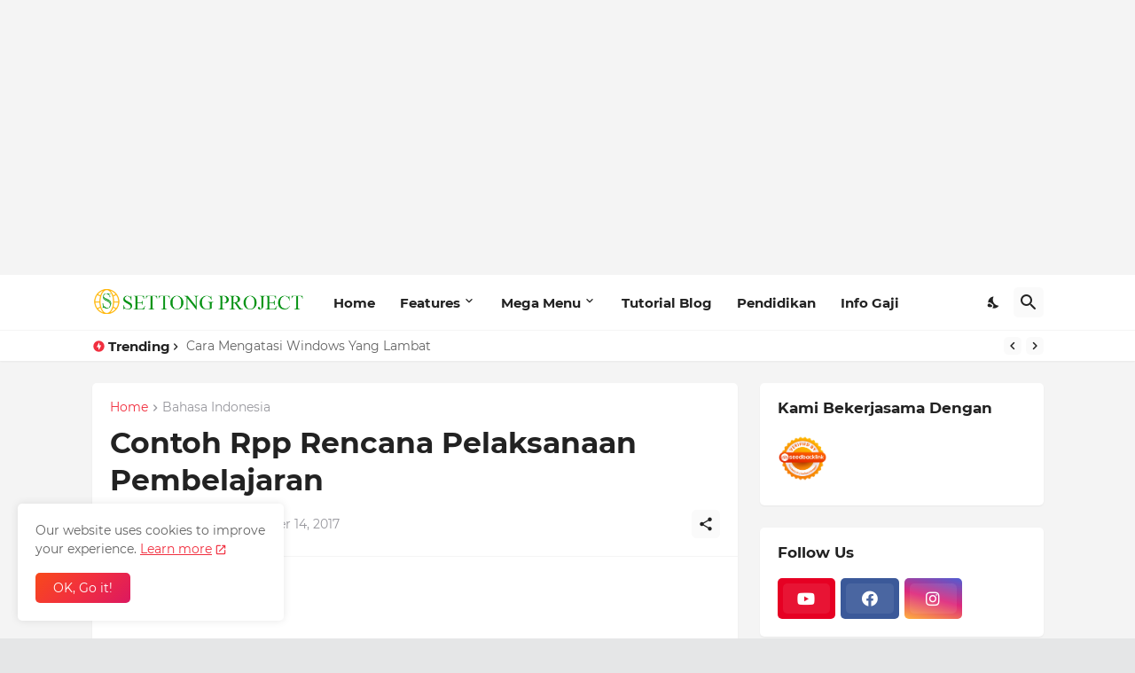

--- FILE ---
content_type: text/html; charset=UTF-8
request_url: https://www.settong.com/2017/11/contoh-rpp-rencana-pelaksanaan.html
body_size: 56615
content:
<!DOCTYPE html>
<html class='ltr' dir='ltr' lang='en_gb' xmlns='http://www.w3.org/1999/xhtml' xmlns:b='http://www.google.com/2005/gml/b' xmlns:data='http://www.google.com/2005/gml/data' xmlns:expr='http://www.google.com/2005/gml/expr'>
<head>
<meta content='text/html; charset=UTF-8' http-equiv='Content-Type'/>
<meta content='width=device-width, initial-scale=1, minimum-scale=1, user-scalable=yes' name='viewport'/>
<!-- DNS Prefetch -->
<link href='//fonts.googleapis.com' rel='dns-prefetch'/>
<link href='//fonts.gstatic.com' rel='dns-prefetch'/>
<link href='//dnjs.cloudflare.com' rel='dns-prefetch'/>
<link href='//1.bp.blogspot.com' rel='dns-prefetch'/>
<link href='//2.bp.blogspot.com' rel='dns-prefetch'/>
<link href='//3.bp.blogspot.com' rel='dns-prefetch'/>
<link href='//4.bp.blogspot.com' rel='dns-prefetch'/>
<link href='//blogger.googleusercontent.com' rel='dns-prefetch'/>
<link href='//www.blogger.com' rel='dns-prefetch'/>
<!-- Site Info -->
<meta content='blogger' name='generator'/>
<title>Contoh Rpp Rencana Pelaksanaan Pembelajaran</title>
<meta content='Berbagai tutorial Komputer, Android, Panduan Blog, Game, cara mudah menjalankan Aplikasi, serta artikel menarik dan Informasi Teknologi Terbaru.' name='description'/>
<link href="https://www.settong.com/2017/11/contoh-rpp-rencana-pelaksanaan.html" rel='canonical' />
<link href="https://www.settong.com/favicon.ico" rel='icon' type='image/x-icon' />
<meta content='#f12f3f' name='theme-color'/>
<!-- Open Graph Meta Tags -->
<meta content='en_gb' property='og:locale'/>
<meta content='article' property='og:type'/>
<meta content='Contoh Rpp Rencana Pelaksanaan Pembelajaran' property='og:title'/>
<meta content='Settong Project' property='og:site_name'/>
<meta content='Berbagai tutorial Komputer, Android, Panduan Blog, Game, cara mudah menjalankan Aplikasi, serta artikel menarik dan Informasi Teknologi Terbaru.' property='og:description'/>
<meta content='http://www.settong.com/2017/11/contoh-rpp-rencana-pelaksanaan.html' property='og:url'/>
<meta content='file:///C:/%5CUsers%5CJOHN%5CAppData%5CLocal%5CTemp%5Cmsohtmlclip1%5C01%5Cclip_image005.gif' property='og:image'/>
<!-- Twitter Meta Tags -->
<meta content='summary_large_image' name='twitter:card'/>
<meta content='Contoh Rpp Rencana Pelaksanaan Pembelajaran' name='twitter:title'/>
<meta content='Berbagai tutorial Komputer, Android, Panduan Blog, Game, cara mudah menjalankan Aplikasi, serta artikel menarik dan Informasi Teknologi Terbaru.' name='twitter:description'/>
<meta content='http://www.settong.com/2017/11/contoh-rpp-rencana-pelaksanaan.html' name='twitter:domain'/>
<meta content='file:///C:/%5CUsers%5CJOHN%5CAppData%5CLocal%5CTemp%5Cmsohtmlclip1%5C01%5Cclip_image005.gif' property='twitter:image'/>
<!-- Feed Links -->
<link rel="alternate" type="application/atom+xml" title="Settong Project - Atom" href="https://www.settong.com/feeds/posts/default" />
<link rel="alternate" type="application/rss+xml" title="Settong Project - RSS" href="https://www.settong.com/feeds/posts/default?alt=rss" />
<link rel="service.post" type="application/atom+xml" title="Settong Project - Atom" href="https://www.blogger.com/feeds/6603449736060118277/posts/default" />

<link rel="alternate" type="application/atom+xml" title="Settong Project - Atom" href="https://www.settong.com/feeds/4354602532713860055/comments/default" />
<!-- Styles and Scripts -->
<link href='https://cdnjs.cloudflare.com/ajax/libs/font-awesome/5.15.4/css/fontawesome.min.css' rel='stylesheet'/>
<style id='page-skin-1' type='text/css'><!--
/*
-----------------------------------------------
Blogger Style
Name:         Settong Project
-----------------------------------------------*/
/*-- Google Fonts --*/
@font-face{font-family:'Montserrat';font-style:italic;font-weight:400;font-display:swap;src:url(https://fonts.gstatic.com/s/montserrat/v18/JTUQjIg1_i6t8kCHKm459WxRxC7mw9c.woff2) format("woff2");unicode-range:U+0460-052F,U+1C80-1C88,U+20B4,U+2DE0-2DFF,U+A640-A69F,U+FE2E-FE2F}
@font-face{font-family:'Montserrat';font-style:italic;font-weight:400;font-display:swap;src:url(https://fonts.gstatic.com/s/montserrat/v18/JTUQjIg1_i6t8kCHKm459WxRzS7mw9c.woff2) format("woff2");unicode-range:U+0400-045F,U+0490-0491,U+04B0-04B1,U+2116}
@font-face{font-family:'Montserrat';font-style:italic;font-weight:400;font-display:swap;src:url(https://fonts.gstatic.com/s/montserrat/v18/JTUQjIg1_i6t8kCHKm459WxRxi7mw9c.woff2) format("woff2");unicode-range:U+0102-0103,U+0110-0111,U+0128-0129,U+0168-0169,U+01A0-01A1,U+01AF-01B0,U+1EA0-1EF9,U+20AB}
@font-face{font-family:'Montserrat';font-style:italic;font-weight:400;font-display:swap;src:url(https://fonts.gstatic.com/s/montserrat/v18/JTUQjIg1_i6t8kCHKm459WxRxy7mw9c.woff2) format("woff2");unicode-range:U+0100-024F,U+0259,U+1E00-1EFF,U+2020,U+20A0-20AB,U+20AD-20CF,U+2113,U+2C60-2C7F,U+A720-A7FF}
@font-face{font-family:'Montserrat';font-style:italic;font-weight:400;font-display:swap;src:url(https://fonts.gstatic.com/s/montserrat/v18/JTUQjIg1_i6t8kCHKm459WxRyS7m.woff2) format("woff2");unicode-range:U+0000-00FF,U+0131,U+0152-0153,U+02BB-02BC,U+02C6,U+02DA,U+02DC,U+2000-206F,U+2074,U+20AC,U+2122,U+2191,U+2193,U+2212,U+2215,U+FEFF,U+FFFD}
@font-face{font-family:'Montserrat';font-style:italic;font-weight:500;font-display:swap;src:url(https://fonts.gstatic.com/s/montserrat/v18/JTUPjIg1_i6t8kCHKm459WxZOg3z8fZwnCo.woff2) format("woff2");unicode-range:U+0460-052F,U+1C80-1C88,U+20B4,U+2DE0-2DFF,U+A640-A69F,U+FE2E-FE2F}
@font-face{font-family:'Montserrat';font-style:italic;font-weight:500;font-display:swap;src:url(https://fonts.gstatic.com/s/montserrat/v18/JTUPjIg1_i6t8kCHKm459WxZOg3z-PZwnCo.woff2) format("woff2");unicode-range:U+0400-045F,U+0490-0491,U+04B0-04B1,U+2116}
@font-face{font-family:'Montserrat';font-style:italic;font-weight:500;font-display:swap;src:url(https://fonts.gstatic.com/s/montserrat/v18/JTUPjIg1_i6t8kCHKm459WxZOg3z8_ZwnCo.woff2) format("woff2");unicode-range:U+0102-0103,U+0110-0111,U+0128-0129,U+0168-0169,U+01A0-01A1,U+01AF-01B0,U+1EA0-1EF9,U+20AB}
@font-face{font-family:'Montserrat';font-style:italic;font-weight:500;font-display:swap;src:url(https://fonts.gstatic.com/s/montserrat/v18/JTUPjIg1_i6t8kCHKm459WxZOg3z8vZwnCo.woff2) format("woff2");unicode-range:U+0100-024F,U+0259,U+1E00-1EFF,U+2020,U+20A0-20AB,U+20AD-20CF,U+2113,U+2C60-2C7F,U+A720-A7FF}
@font-face{font-family:'Montserrat';font-style:italic;font-weight:500;font-display:swap;src:url(https://fonts.gstatic.com/s/montserrat/v18/JTUPjIg1_i6t8kCHKm459WxZOg3z_PZw.woff2) format("woff2");unicode-range:U+0000-00FF,U+0131,U+0152-0153,U+02BB-02BC,U+02C6,U+02DA,U+02DC,U+2000-206F,U+2074,U+20AC,U+2122,U+2191,U+2193,U+2212,U+2215,U+FEFF,U+FFFD}
@font-face{font-family:'Montserrat';font-style:italic;font-weight:600;font-display:swap;src:url(https://fonts.gstatic.com/s/montserrat/v18/JTUPjIg1_i6t8kCHKm459WxZFgrz8fZwnCo.woff2) format("woff2");unicode-range:U+0460-052F,U+1C80-1C88,U+20B4,U+2DE0-2DFF,U+A640-A69F,U+FE2E-FE2F}
@font-face{font-family:'Montserrat';font-style:italic;font-weight:600;font-display:swap;src:url(https://fonts.gstatic.com/s/montserrat/v18/JTUPjIg1_i6t8kCHKm459WxZFgrz-PZwnCo.woff2) format("woff2");unicode-range:U+0400-045F,U+0490-0491,U+04B0-04B1,U+2116}
@font-face{font-family:'Montserrat';font-style:italic;font-weight:600;font-display:swap;src:url(https://fonts.gstatic.com/s/montserrat/v18/JTUPjIg1_i6t8kCHKm459WxZFgrz8_ZwnCo.woff2) format("woff2");unicode-range:U+0102-0103,U+0110-0111,U+0128-0129,U+0168-0169,U+01A0-01A1,U+01AF-01B0,U+1EA0-1EF9,U+20AB}
@font-face{font-family:'Montserrat';font-style:italic;font-weight:600;font-display:swap;src:url(https://fonts.gstatic.com/s/montserrat/v18/JTUPjIg1_i6t8kCHKm459WxZFgrz8vZwnCo.woff2) format("woff2");unicode-range:U+0100-024F,U+0259,U+1E00-1EFF,U+2020,U+20A0-20AB,U+20AD-20CF,U+2113,U+2C60-2C7F,U+A720-A7FF}
@font-face{font-family:'Montserrat';font-style:italic;font-weight:600;font-display:swap;src:url(https://fonts.gstatic.com/s/montserrat/v18/JTUPjIg1_i6t8kCHKm459WxZFgrz_PZw.woff2) format("woff2");unicode-range:U+0000-00FF,U+0131,U+0152-0153,U+02BB-02BC,U+02C6,U+02DA,U+02DC,U+2000-206F,U+2074,U+20AC,U+2122,U+2191,U+2193,U+2212,U+2215,U+FEFF,U+FFFD}
@font-face{font-family:'Montserrat';font-style:italic;font-weight:700;font-display:swap;src:url(https://fonts.gstatic.com/s/montserrat/v18/JTUPjIg1_i6t8kCHKm459WxZcgvz8fZwnCo.woff2) format("woff2");unicode-range:U+0460-052F,U+1C80-1C88,U+20B4,U+2DE0-2DFF,U+A640-A69F,U+FE2E-FE2F}
@font-face{font-family:'Montserrat';font-style:italic;font-weight:700;font-display:swap;src:url(https://fonts.gstatic.com/s/montserrat/v18/JTUPjIg1_i6t8kCHKm459WxZcgvz-PZwnCo.woff2) format("woff2");unicode-range:U+0400-045F,U+0490-0491,U+04B0-04B1,U+2116}
@font-face{font-family:'Montserrat';font-style:italic;font-weight:700;font-display:swap;src:url(https://fonts.gstatic.com/s/montserrat/v18/JTUPjIg1_i6t8kCHKm459WxZcgvz8_ZwnCo.woff2) format("woff2");unicode-range:U+0102-0103,U+0110-0111,U+0128-0129,U+0168-0169,U+01A0-01A1,U+01AF-01B0,U+1EA0-1EF9,U+20AB}
@font-face{font-family:'Montserrat';font-style:italic;font-weight:700;font-display:swap;src:url(https://fonts.gstatic.com/s/montserrat/v18/JTUPjIg1_i6t8kCHKm459WxZcgvz8vZwnCo.woff2) format("woff2");unicode-range:U+0100-024F,U+0259,U+1E00-1EFF,U+2020,U+20A0-20AB,U+20AD-20CF,U+2113,U+2C60-2C7F,U+A720-A7FF}
@font-face{font-family:'Montserrat';font-style:italic;font-weight:700;font-display:swap;src:url(https://fonts.gstatic.com/s/montserrat/v18/JTUPjIg1_i6t8kCHKm459WxZcgvz_PZw.woff2) format("woff2");unicode-range:U+0000-00FF,U+0131,U+0152-0153,U+02BB-02BC,U+02C6,U+02DA,U+02DC,U+2000-206F,U+2074,U+20AC,U+2122,U+2191,U+2193,U+2212,U+2215,U+FEFF,U+FFFD}
@font-face{font-family:'Montserrat';font-style:normal;font-weight:400;font-display:swap;src:url(https://fonts.gstatic.com/s/montserrat/v18/JTUSjIg1_i6t8kCHKm459WRhyzbi.woff2) format("woff2");unicode-range:U+0460-052F,U+1C80-1C88,U+20B4,U+2DE0-2DFF,U+A640-A69F,U+FE2E-FE2F}
@font-face{font-family:'Montserrat';font-style:normal;font-weight:400;font-display:swap;src:url(https://fonts.gstatic.com/s/montserrat/v18/JTUSjIg1_i6t8kCHKm459W1hyzbi.woff2) format("woff2");unicode-range:U+0400-045F,U+0490-0491,U+04B0-04B1,U+2116}
@font-face{font-family:'Montserrat';font-style:normal;font-weight:400;font-display:swap;src:url(https://fonts.gstatic.com/s/montserrat/v18/JTUSjIg1_i6t8kCHKm459WZhyzbi.woff2) format("woff2");unicode-range:U+0102-0103,U+0110-0111,U+0128-0129,U+0168-0169,U+01A0-01A1,U+01AF-01B0,U+1EA0-1EF9,U+20AB}
@font-face{font-family:'Montserrat';font-style:normal;font-weight:400;font-display:swap;src:url(https://fonts.gstatic.com/s/montserrat/v18/JTUSjIg1_i6t8kCHKm459Wdhyzbi.woff2) format("woff2");unicode-range:U+0100-024F,U+0259,U+1E00-1EFF,U+2020,U+20A0-20AB,U+20AD-20CF,U+2113,U+2C60-2C7F,U+A720-A7FF}
@font-face{font-family:'Montserrat';font-style:normal;font-weight:400;font-display:swap;src:url(https://fonts.gstatic.com/s/montserrat/v18/JTUSjIg1_i6t8kCHKm459Wlhyw.woff2) format("woff2");unicode-range:U+0000-00FF,U+0131,U+0152-0153,U+02BB-02BC,U+02C6,U+02DA,U+02DC,U+2000-206F,U+2074,U+20AC,U+2122,U+2191,U+2193,U+2212,U+2215,U+FEFF,U+FFFD}
@font-face{font-family:'Montserrat';font-style:normal;font-weight:500;font-display:swap;src:url(https://fonts.gstatic.com/s/montserrat/v18/JTURjIg1_i6t8kCHKm45_ZpC3gTD_u50.woff2) format("woff2");unicode-range:U+0460-052F,U+1C80-1C88,U+20B4,U+2DE0-2DFF,U+A640-A69F,U+FE2E-FE2F}
@font-face{font-family:'Montserrat';font-style:normal;font-weight:500;font-display:swap;src:url(https://fonts.gstatic.com/s/montserrat/v18/JTURjIg1_i6t8kCHKm45_ZpC3g3D_u50.woff2) format("woff2");unicode-range:U+0400-045F,U+0490-0491,U+04B0-04B1,U+2116}
@font-face{font-family:'Montserrat';font-style:normal;font-weight:500;font-display:swap;src:url(https://fonts.gstatic.com/s/montserrat/v18/JTURjIg1_i6t8kCHKm45_ZpC3gbD_u50.woff2) format("woff2");unicode-range:U+0102-0103,U+0110-0111,U+0128-0129,U+0168-0169,U+01A0-01A1,U+01AF-01B0,U+1EA0-1EF9,U+20AB}
@font-face{font-family:'Montserrat';font-style:normal;font-weight:500;font-display:swap;src:url(https://fonts.gstatic.com/s/montserrat/v18/JTURjIg1_i6t8kCHKm45_ZpC3gfD_u50.woff2) format("woff2");unicode-range:U+0100-024F,U+0259,U+1E00-1EFF,U+2020,U+20A0-20AB,U+20AD-20CF,U+2113,U+2C60-2C7F,U+A720-A7FF}
@font-face{font-family:'Montserrat';font-style:normal;font-weight:500;font-display:swap;src:url(https://fonts.gstatic.com/s/montserrat/v18/JTURjIg1_i6t8kCHKm45_ZpC3gnD_g.woff2) format("woff2");unicode-range:U+0000-00FF,U+0131,U+0152-0153,U+02BB-02BC,U+02C6,U+02DA,U+02DC,U+2000-206F,U+2074,U+20AC,U+2122,U+2191,U+2193,U+2212,U+2215,U+FEFF,U+FFFD}
@font-face{font-family:'Montserrat';font-style:normal;font-weight:600;font-display:swap;src:url(https://fonts.gstatic.com/s/montserrat/v18/JTURjIg1_i6t8kCHKm45_bZF3gTD_u50.woff2) format("woff2");unicode-range:U+0460-052F,U+1C80-1C88,U+20B4,U+2DE0-2DFF,U+A640-A69F,U+FE2E-FE2F}
@font-face{font-family:'Montserrat';font-style:normal;font-weight:600;font-display:swap;src:url(https://fonts.gstatic.com/s/montserrat/v18/JTURjIg1_i6t8kCHKm45_bZF3g3D_u50.woff2) format("woff2");unicode-range:U+0400-045F,U+0490-0491,U+04B0-04B1,U+2116}
@font-face{font-family:'Montserrat';font-style:normal;font-weight:600;font-display:swap;src:url(https://fonts.gstatic.com/s/montserrat/v18/JTURjIg1_i6t8kCHKm45_bZF3gbD_u50.woff2) format("woff2");unicode-range:U+0102-0103,U+0110-0111,U+0128-0129,U+0168-0169,U+01A0-01A1,U+01AF-01B0,U+1EA0-1EF9,U+20AB}
@font-face{font-family:'Montserrat';font-style:normal;font-weight:600;font-display:swap;src:url(https://fonts.gstatic.com/s/montserrat/v18/JTURjIg1_i6t8kCHKm45_bZF3gfD_u50.woff2) format("woff2");unicode-range:U+0100-024F,U+0259,U+1E00-1EFF,U+2020,U+20A0-20AB,U+20AD-20CF,U+2113,U+2C60-2C7F,U+A720-A7FF}
@font-face{font-family:'Montserrat';font-style:normal;font-weight:600;font-display:swap;src:url(https://fonts.gstatic.com/s/montserrat/v18/JTURjIg1_i6t8kCHKm45_bZF3gnD_g.woff2) format("woff2");unicode-range:U+0000-00FF,U+0131,U+0152-0153,U+02BB-02BC,U+02C6,U+02DA,U+02DC,U+2000-206F,U+2074,U+20AC,U+2122,U+2191,U+2193,U+2212,U+2215,U+FEFF,U+FFFD}
@font-face{font-family:'Montserrat';font-style:normal;font-weight:700;font-display:swap;src:url(https://fonts.gstatic.com/s/montserrat/v18/JTURjIg1_i6t8kCHKm45_dJE3gTD_u50.woff2) format("woff2");unicode-range:U+0460-052F,U+1C80-1C88,U+20B4,U+2DE0-2DFF,U+A640-A69F,U+FE2E-FE2F}
@font-face{font-family:'Montserrat';font-style:normal;font-weight:700;font-display:swap;src:url(https://fonts.gstatic.com/s/montserrat/v18/JTURjIg1_i6t8kCHKm45_dJE3g3D_u50.woff2) format("woff2");unicode-range:U+0400-045F,U+0490-0491,U+04B0-04B1,U+2116}
@font-face{font-family:'Montserrat';font-style:normal;font-weight:700;font-display:swap;src:url(https://fonts.gstatic.com/s/montserrat/v18/JTURjIg1_i6t8kCHKm45_dJE3gbD_u50.woff2) format("woff2");unicode-range:U+0102-0103,U+0110-0111,U+0128-0129,U+0168-0169,U+01A0-01A1,U+01AF-01B0,U+1EA0-1EF9,U+20AB}
@font-face{font-family:'Montserrat';font-style:normal;font-weight:700;font-display:swap;src:url(https://fonts.gstatic.com/s/montserrat/v18/JTURjIg1_i6t8kCHKm45_dJE3gfD_u50.woff2) format("woff2");unicode-range:U+0100-024F,U+0259,U+1E00-1EFF,U+2020,U+20A0-20AB,U+20AD-20CF,U+2113,U+2C60-2C7F,U+A720-A7FF}
@font-face{font-family:'Montserrat';font-style:normal;font-weight:700;font-display:swap;src:url(https://fonts.gstatic.com/s/montserrat/v18/JTURjIg1_i6t8kCHKm45_dJE3gnD_g.woff2) format("woff2");unicode-range:U+0000-00FF,U+0131,U+0152-0153,U+02BB-02BC,U+02C6,U+02DA,U+02DC,U+2000-206F,U+2074,U+20AC,U+2122,U+2191,U+2193,U+2212,U+2215,U+FEFF,U+FFFD}
/*-- Material Icons Font --*/
@font-face{font-family:"Material Icons Round";font-display:swap;font-style:normal;font-weight:400;src:url(https://fonts.gstatic.com/s/materialiconsround/v65/LDItaoyNOAY6Uewc665JcIzCKsKc_M9flwmP.woff2) format("woff2")}.mir{font-family:"Material Icons Round";font-weight:400;font-style:normal;font-size:24px;line-height:1;letter-spacing:normal;text-transform:none;display:inline-block;white-space:nowrap;word-wrap:normal;direction:ltr;-webkit-font-feature-settings:liga;-webkit-font-smoothing:antialiased}@font-face{font-family:"PBT Icons";font-display:block;font-style:normal;font-weight:400;src:url(https://fonts.gstatic.com/s/materialiconsround/v65/LDItaoyNOAY6Uewc665JcIzCKsKc_M9flwmP.woff2) format("woff2")}
/*-- Font Awesome 5 Brands 5.15.4 --*/
@font-face{font-family:"Font Awesome 5 Brands";font-display:swap;font-style:normal;font-weight:400;src:url(https://cdnjs.cloudflare.com/ajax/libs/font-awesome/5.15.4/webfonts/fa-brands-400.eot);src:url(https://cdnjs.cloudflare.com/ajax/libs/font-awesome/5.15.4/webfonts/fa-brands-400.eot?#iefix) format("embedded-opentype"),url(https://cdnjs.cloudflare.com/ajax/libs/font-awesome/5.15.4/webfonts/fa-brands-400.woff2) format("woff2"),url(https://cdnjs.cloudflare.com/ajax/libs/font-awesome/5.15.4/webfonts/fa-brands-400.woff) format("woff"),url(https://cdnjs.cloudflare.com/ajax/libs/font-awesome/5.15.4/webfonts/fa-brands-400.ttf) format("truetype"),url(https://cdnjs.cloudflare.com/ajax/libs/font-awesome/5.15.4/webfonts/fa-brands-400.svg#fontawesome) format("svg")}.fab{font-family:"Font Awesome 5 Brands";font-weight:400}
/*-- CSS Variables --*/
:root{
--body-font:'Montserrat', Arial, sans-serif;
--menu-font:'Montserrat', Arial, sans-serif;
--title-font:'Montserrat', Arial, sans-serif;
--text-font:'Montserrat', Arial, sans-serif;
--body-bg-color:#e5e6e7;
--body-bg:#e5e6e7 none repeat fixed top left;
--outer-bg:#f4f4f4;
--main-color:#f12f3f;
--title-color:#222222;
--title-hover-color:#f12f3f;
--text-color:#626262;
--meta-color:#97979d;
--meta-link-color:#f12f3f;
--thumbtag-bg:linear-gradient(135deg,#f8491b 0%,#f12f3f 50%,#dc1860 100%);
--thumbtag-color:#ffffff;
--entrytag-color:#f12f3f;
--topad-bg:#f4f4f4;
--topad-border:#f5f5f5;
--header-bg:linear-gradient(135deg,#ffffff 0%,#ffffff 50%,#ffffff 100%);
--header-color:#222222;
--header-hover-color:#f12f3f;
--submenu-bg:#ffffff;
--submenu-color:#222222;
--submenu-hover-color:#f12f3f;
--mega-bg:#ffffff;
--mega-color:#222222;
--mega-hover-color:#f12f3f;
--mega-meta-color:#97979d;
--mobilemenu-bg:#ffffff;
--mobilemenu-color:#222222;
--mobilemenu-hover-color:#f12f3f;
--ticker-bg:#ffffff;
--ticker-icon:#f12f3f;
--ticker-title:#222222;
--ticker-color:#626262;
--ticker-hover-color:#f12f3f;
--ticker-border:#f5f5f5;
--widget-bg:#ffffff;
--footerad-bg:#ffffff;
--footerad-border:#f5f5f5;
--footer-bg:#16161a;
--footer-color:#ffffff;
--footer-text-color:#AAAAAA;
--footerbar-bg:#09090a;
--footerbar-color:#ffffff;
--footerbar-hover-color:#f12f3f;
--footerbar-border-color:#2b2b2f;
--cookie-bg:#ffffff;
--cookie-color:#626262;
--button-bg:linear-gradient(135deg,#f8491b 0%,#f12f3f 50%,#dc1860 100%);
--button-color:#ffffff;
--button-border:#f12f3f;
--light-weight:400;
--title-weight:700;
--gray-bg:rgba(155,155,155,0.05);
--border-color:#f5f5f5;
--radius:5px;
--widget-shadow: 0 1px 2px rgba(0,0,0,0.05);
--avatar-shadow:0px 1px 4px rgba(0,0,0,0.05);
}
html.is-dark{
--body-bg-color:#27272b;
--body-bg:#e5e6e7 none repeat fixed top left;
--outer-bg:#16161a;
--main-color:#f12f3f;
--title-color:#f8f8fb;
--title-hover-color:#f12f3f;
--text-color:#c5c5c8;
--meta-color:#aaaaaa;
--meta-link-color:#f12f3f;
--topad-bg:#16161a;
--topad-border:transparent;
--header-bg:#202024;
--header-color:#f8f8fb;
--header-hover-color:#f12f3f;
--submenu-bg:#252529;
--submenu-color:#f8f8fb;
--submenu-hover-color:#f12f3f;
--mega-bg:#252529;
--mega-color:#f8f8fb;
--mega-hover-color:#f12f3f;
--mega-meta-color:#aaaaaa;
--mobilemenu-bg:#16161a;
--mobilemenu-color:#f8f8fb;
--mobilemenu-hover-color:#f12f3f;
--ticker-bg:#202024;
--ticker-icon:#f12f3f;
--ticker-title:#f8f8fb;
--ticker-color:#c5c5c8;
--ticker-hover-color:#f12f3f;
--ticker-border:#2b2b2f;
--widget-bg:#202024;
--footerad-bg:#202024;
--footerad-border:#2b2b2f;
--footer-bg:#202024;
--footer-color:#f8f8fb;
--footer-text-color:#c5c5c8;
--footerbar-bg:#16161a;
--footerbar-color:#f8f8fb;
--footerbar-hover-color:#f12f3f;
--footerbar-border-color:transparent;
--cookie-bg:#202024;
--cookie-color:#c5c5c8;
--gray-bg:rgba(255,255,255,0.03);
--border-color:#2b2b2f;
}
html.rtl{
--body-font:'Cairo',Arial,sans-serif;
--menu-font:'Cairo',Arial,sans-serif;
--title-font:'Cairo',Arial,sans-serif;
--text-font:'Cairo',Arial,sans-serif;
}
/*-- Reset CSS --*/
html,body,a,abbr,acronym,address,applet,b,big,blockquote,caption,center,cite,code,dd,del,dfn,div,dl,dt,em,fieldset,font,form,input,button,h1,h2,h3,h4,h5,h6,i,iframe,img,ins,kbd,label,legend,li,object,p,pre,q,s,samp,small,span,strike,strong,sub,sup,table,tbody,td,tfoot,th,thead,tr,tt,u,ul,var{padding:0;margin:0;border:0;outline:none;vertical-align:baseline;background:0 0;text-decoration:none}dl,ul{list-style-position:inside;list-style:none}ul li{list-style:none}caption{text-align:center}img{border:none;position:relative}a,a:visited{text-decoration:none}.clearfix{clear:both}.section,.widget,.widget ul{margin:0;padding:0}a{color:var(--main-color)}a img{border:0}abbr{text-decoration:none}.separator a{text-decoration:none!important;clear:none!important;float:none!important;margin-left:0!important;margin-right:0!important}#Navbar1,#navbar-iframe,.widget-item-control,a.quickedit,.home-link,.feed-links{display:none!important}.center{display:table;margin:0 auto;position:relative}.widget > h2,.widget > h3{display:none}.widget iframe,.widget img{max-width:100%}button,input,select,textarea{background:transparent;font-family:var(--body-font);-webkit-appearance:none;-moz-appearance:none;appearance:none;outline:none;border-radius:0}button{cursor:pointer}input[type="search"]::-webkit-search-cancel-button{-webkit-appearance:none}
/*-- Main CSS --*/
*{box-sizing:border-box}
html{position:relative;word-break:break-word;word-wrap:break-word;text-rendering:optimizeLegibility;-webkit-font-smoothing:antialiased;-webkit-text-size-adjust:100%}
body{position:relative;background:var(--body-bg);background-color:var(--body-bg-color);font-family:var(--body-font);font-size:14px;color:var(--text-color);font-weight:400;font-style:normal;line-height:1.4em}
.rtl{direction:rtl}
h1,h2,h3,h4,h5,h6{font-family:var(--title-font);font-weight:700}
a,input,textarea,button{transition:all .0s ease}
#outer-wrapper{position:relative;overflow:hidden;width:100%;max-width:100%;background-color:var(--outer-bg);margin:0 auto;padding:0}
.is-boxed #outer-wrapper{width:1123px;max-width:100%;box-shadow:0 0 20px rgba(0,0,0,0.05)}
.is-dark .is-boxed #outer-wrapper{box-shadow:0 0 20px rgba(0,0,0,0.2)}
.container{position:relative}
.row-x1{width:1073px;max-width:100%}
.row-x2{width:100%}
.flex-c{display:flex;justify-content:center}
.flex-col{display:flex;flex-direction:column}
.flex-sb{display:flex;justify-content:space-between}
#content-wrapper{float:left;width:100%;overflow:hidden;padding:25px 0}
.is-left #content-wrapper > .container,.rtl .is-right #content-wrapper > .container{flex-direction:row-reverse}
.rtl .is-left #content-wrapper > .container{flex-direction:row}
.theiaStickySidebar:before,.theiaStickySidebar:after{content:'';display:table;clear:both}
#main-wrapper{position:relative;width:calc(100% - 345px)}
.no-sidebar #main-wrapper{width:100%}
#sidebar-wrapper{position:relative;width:320px}
.no-sidebar #sidebar-wrapper{display:none}
.entry-thumbnail,.entry-avatar,.comments .avatar-image-container{display:block;position:relative;overflow:hidden;background-color:var(--gray-bg);z-index:5;color:transparent}
.entry-thumbnail{border-radius:var(--radius)}
.thumbnail,.avatar{display:block;position:relative;width:100%;height:100%;background-size:cover;background-position:center center;background-repeat:no-repeat;z-index:1;transform-origin:center;opacity:0;transition:opacity .35s ease}
.thumbnail.pbt-lazy,.avatar.pbt-lazy{opacity:1}
.entry-thumbnail:hover .thumbnail,.cs:hover .entry-thumbnail .thumbnail{filter:brightness(1.03)}
.is-ytimg:after{position:absolute;content:'\e038';top:50%;right:50%;font-family:'Material Icons Round';font-size:56px;color:#fff;font-weight:400;z-index:5;transform:translate(50%,-50%);text-shadow:0 0 40px rgba(0,0,0,0.67);opacity:.8}
.sz-1.is-ytimg:after{transform:translate(50%,-50%) scale(1.15)}
.sz-2.is-ytimg:after{transform:translate(50%,-50%) scale(.9)}
.sz-3.is-ytimg:after{transform:translate(50%,-50%) scale(.75)}
.sz-4.is-ytimg:after{transform:translate(50%,-50%) scale(.65)}
.sz-5.is-ytimg:after{transform:translate(50%,-50%) scale(.45)}
.is-ytimg:hover:after,.cs:hover .is-ytimg:after{opacity:1}
.cs .is-ytimg:after{top:15px;right:15px;transform:translate(0)}
.rtl .cs .is-ytimg:after{left:15px;right:unset}
.entry-header{display:flex;flex-direction:column}
.entry-thumbnail .entry-category{display:-webkit-box;position:absolute;left:20px;bottom:20px;max-width:calc(100% - 40px);height:18px;background:var(--thumbtag-bg);overflow:hidden;font-size:10px;color:var(--thumbtag-color);font-weight:500;text-transform:uppercase;line-height:18px;-webkit-line-clamp:1;-webkit-box-orient:vertical;z-index:2;padding:0 8px;border-radius:var(--radius)}
.rtl .entry-thumbnail .entry-category{left:unset;right:20px}
.entry-header .entry-category{display:flex;font-size:13px;color:var(--entrytag-color);font-weight:600;margin:0 0 8px}
.entry-title{color:var(--title-color);font-weight:var(--title-weight);line-height:1.3em}
.entry-title a{display:block;color:var(--title-color)}
.entry-title a:hover{color:var(--title-hover-color)}
.entry-meta{display:flex;font-size:12px;color:var(--meta-color);font-weight:var(--light-weight);margin:4px 0 0}
.entry-meta .mi{display:flex}
.entry-meta .mi,.entry-meta .sp{margin:0 4px 0 0}
.rtl .entry-meta .mi,.rtl .entry-meta .sp{margin:0 0 0 4px}
.entry-meta .author-name{color:var(--meta-link-color);font-weight:600}
.excerpt{font-family:var(--text-font);line-height:1.5em;font-weight:var(--light-weight)}
.cs .entry-inner{display:block;position:relative;width:100%;height:100%;overflow:hidden}
.mask:before{content:'';position:absolute;left:0;right:0;bottom:0;height:80%;background-image:linear-gradient(to bottom,rgba(0,0,0,0) 25%,rgba(0,0,0,0.5));-webkit-backface-visibility:hidden;backface-visibility:hidden;z-index:2;opacity:1;margin:0;transition:opacity .25s ease}
.entry-info{position:absolute;left:0;bottom:0;width:100%;background:linear-gradient(to bottom,rgba(0,0,0,0),rgba(0,0,0,0.65));overflow:hidden;z-index:10;padding:15px}
.entry-info .entry-title{color:#fff;text-shadow:0 1px 2px rgba(0,0,0,0.2)}
.entry-info .entry-meta{color:#c5c5ca;text-shadow:0 1px 2px rgba(0,0,0,0.1)}
.entry-info .entry-meta .author-name{color:#d5d5da}
.entry-info .entry-category{width:-moz-fit-content;width:fit-content;margin:0 0 11px}
.btn{position:relative;border-radius:var(--radius)}
.error-msg{display:flex;align-items:center;font-size:14px;color:var(--meta-color);padding:20px 0;font-weight:400}
.loader{position:relative;width:100%;height:100%;overflow:hidden;display:flex;align-items:center;justify-content:center;margin:0}
.loader:after{content:'';display:block;width:30px;height:30px;box-sizing:border-box;margin:0;border:2px solid var(--main-color);border-right-color:var(--gray-bg);border-radius:100%;animation:spinner .65s infinite linear;transform-origin:center}
@keyframes spinner{0%{-webkit-transform:rotate(0deg);transform:rotate(0deg)}to{-webkit-transform:rotate(1turn);transform:rotate(1turn)}}
.overlay{visibility:hidden;opacity:0;position:fixed;top:0;left:0;right:0;bottom:0;background-color:rgba(22,22,26,0.5);z-index:1000;margin:0;transition:all .25s ease}
.social a:before{display:block;font-family:'Font Awesome 5 Brands';font-style:normal;font-weight:400}
.social .rss a:before,.social .share a:before,.social .email a:before,.social .external-link a:before{content:'\e0e5';font-family:'Material Icons Round'}
.social .share a:before{content:'\e80d'}
.social .email a:before{content:'\e0be'}
.social .external-link a:before{content:'\e89e'}
.sb-a .google a,.sb-h .google a:hover{background-color:#1a73e8}
.sb-a .blogger a,.sb-h .blogger a:hover{background-color:#ff5722}
.sb-a .apple a,.sb-h .apple a:hover{background-color:#333}
.sb-a .amazon a,.sb-h .amazon a:hover{background-color:#fe9800}
.sb-a .microsoft a,.sb-h .microsoft a:hover{background-color:#0067B8}
.sb-a .facebook a,.sb-a .facebook-f a,.sb-h .facebook a:hover,.sb-h .facebook-f a:hover{background-color:#3b5999}
.sb-a .twitter a,.sb-h .twitter a:hover{background-color:#00acee}
.sb-a .youtube a,.sb-h .youtube a:hover{background-color:#e60023}
.sb-a .instagram a,.sb-h .instagram a:hover{background:linear-gradient(15deg,#ffb13d,#dd277b,#4d5ed4)}
.sb-a .pinterest a,.sb-a .pinterest-p a,.sb-h .pinterest a:hover,.sb-h .pinterest-p a:hover{background-color:#e60023}
.sb-a .dribbble a,.sb-h .dribbble a:hover{background-color:#ea4c89}
.sb-a .linkedin a,.sb-h .linkedin a:hover{background-color:#0077b5}
.sb-a .tumblr a,.sb-h .tumblr a:hover{background-color:#365069}
.sb-a .twitch a,.sb-h .twitch a:hover{background-color:#6441a5}
.sb-a .rss a,.sb-h .rss a:hover{background-color:#ffc200}
.sb-a .skype a,.sb-h .skype a:hover{background-color:#00aff0}
.sb-a .stumbleupon a,.sb-h .stumbleupon a:hover{background-color:#eb4823}
.sb-a .vk a,.sb-h .vk a:hover{background-color:#4a76a8}
.sb-a .stack-overflow a,.sb-h .stack-overflow a:hover{background-color:#f48024}
.sb-a .github a,.sb-h .github a:hover{background-color:#24292e}
.sb-a .soundcloud a,.sb-h .soundcloud a:hover{background:linear-gradient(#ff7400,#ff3400)}
.sb-a .behance a,.sb-h .behance a:hover{background-color:#191919}
.sb-a .digg a,.sb-h .digg a:hover{background-color:#1b1a19}
.sb-a .delicious a,.sb-h .delicious a:hover{background-color:#0076e8}
.sb-a .codepen a,.sb-h .codepen a:hover{background-color:#000}
.sb-a .flipboard a,.sb-h .flipboard a:hover{background-color:#f52828}
.sb-a .reddit a,.sb-h .reddit a:hover{background-color:#ff4500}
.sb-a .whatsapp a,.sb-h .whatsapp a:hover{background-color:#3fbb50}
.sb-a .messenger a,.sb-h .messenger a:hover{background-color:#0084ff}
.sb-a .snapchat a,.sb-h .snapchat a:hover{background-color:#ffe700}
.sb-a .telegram a,.sb-h .telegram a:hover{background-color:#179cde}
.sb-a .steam a,.sb-h .steam a:hover{background:linear-gradient(5deg,#0d89bc,#112c5b,#0d1c47)}
.sb-a .discord a,.sb-h .discord a:hover{background-color:#7289da}
.sb-a .quora a,.sb-h .quora a:hover{background-color:#b92b27}
.sb-a .tiktok a,.sb-h .tiktok a:hover{background-color:#fe2c55}
.sb-a .share a,.sb-h .share a:hover{background-color:var(--meta-color)}
.sb-a .email a,.sb-h .email a:hover{background-color:#888}
.sb-a .external-link a,.sb-h .external-link a:hover{background-color:var(--title-color)}
.sc-a .blogger a,.sc-h .blogger a:hover{color:#1a73e8}
.sc-a .blogger a,.sc-h .blogger a:hover{color:#ff5722}
.sc-a .apple a,.sc-h .apple a:hover{color:#333}
.sc-a .amazon a,.sc-h .amazon a:hover{color:#fe9800}
.sc-a .microsoft a,.sc-h .microsoft a:hover{color:#0067B8}
.sc-a .facebook a,.sc-a .facebook-f a,.sc-h .facebook a:hover,.sc-h .facebook-f a:hover{color:#3b5999}
.sc-a .twitter a,.sc-h .twitter a:hover{color:#00acee}
.sc-a .youtube a,.sc-h .youtube a:hover{color:#e60023}
.sc-a .instagram a,.sc-h .instagram a:hover{color:#dd277b}
.sc-a .pinterest a,.sc-a .pinterest-p a,.sc-h .pinterest a:hover,.sc-h .pinterest-p a:hover{color:#e60023}
.sc-a .dribbble a,.sc-h .dribbble a:hover{color:#ea4c89}
.sc-a .linkedin a,.sc-h .linkedin a:hover{color:#0077b5}
.sc-a .tumblr a,.sc-h .tumblr a:hover{color:#365069}
.sc-a .twitch a,.sc-h .twitch a:hover{color:#6441a5}
.sc-a .rss a,.sc-h .rss a:hover{color:#ffc200}
.sc-a .skype a,.sc-h .skype a:hover{color:#00aff0}
.sc-a .stumbleupon a,.sc-h .stumbleupon a:hover{color:#eb4823}
.sc-a .vk a,.sc-h .vk a:hover{color:#4a76a8}
.sc-a .stack-overflow a,.sc-h .stack-overflow a:hover{color:#f48024}
.sc-a .github a,.sc-h .github a:hover{color:#24292e}
.sc-a .soundcloud a,.sc-h .soundcloud a:hover{color:#ff7400}
.sc-a .behance a,.sc-h .behance a:hover{color:#191919}
.sc-a .digg a,.sc-h .digg a:hover{color:#1b1a19}
.sc-a .delicious a,.sc-h .delicious a:hover{color:#0076e8}
.sc-a .codepen a,.sc-h .codepen a:hover{color:#000}
.sc-a .flipboard a,.sc-h .flipboard a:hover{color:#f52828}
.sc-a .reddit a,.sc-h .reddit a:hover{color:#ff4500}
.sc-a .whatsapp a,.sc-h .whatsapp a:hover{color:#3fbb50}
.sc-a .messenger a,.sc-h .messenger a:hover{color:#0084ff}
.sc-a .snapchat a,.sc-h .snapchat a:hover{color:#ffe700}
.sc-a .telegram a,.sc-h .telegram a:hover{color:#179cde}
.sc-a .steam a,.sc-h .steam a:hover{color:#112c5b}
.sc-a .discord a,.sc-h .discord a:hover{color:#7289da}
.sc-a .quora a,.sc-h .quora a:hover{color:#b92b27}
.sc-a .tiktok a,.sc-h .tiktok a:hover{color:#fe2c55}
.sc-a .share a,.sc-h .share a:hover{color:var(--meta-color)}
.sc-a .email a,.sc-h .email a:hover{color:#888}
.sc-a .external-link a,.sc-h .external-link a:hover{color:var(--title-color)}
#top-ads-wrap{position:relative;float:left;width:100%;background-color:var(--topad-bg);margin:0}
#top-ads-wrap.has-border{border-bottom:1px solid var(--topad-border)}
#top-ads-wrap .widget{padding:15px 0}
#header-wrapper{float:left;width:100%;z-index:50}
.main-header,.header-inner,.header-header{float:left;width:100%;height:62px;background:var(--header-bg)}
.header-inner{background:rgba(0,0,0,0)}
.header-header{box-shadow:var(--widget-shadow)}
.header-inner.is-fixed .header-header{box-shadow:0 1px 8px rgba(0,0,0,0.1)}
.header-inner.is-fixed{position:fixed;top:-124px;left:0;width:100%;z-index:990;backface-visibility:hidden;visibility:hidden;opacity:0;transform:translate3d(0,0,0);transition:all .25s ease}
.header-inner.is-fixed.show{visibility:visible;opacity:1;transform:translate3d(0,124px,0)}
.is-boxed .header-header{float:none;width:1123px;max-width:100%;margin:0 auto;padding:0}
.header-items{position:relative;display:flex;flex-wrap:wrap;justify-content:space-between;--search-width:320px}
.flex-left{display:flex;align-items:center;z-index:15}
.flex-right{display:flex;align-items:center;position:absolute;top:0;right:0;height:62px;z-index:15;transition:all .17s ease}
.rtl .flex-right{left:0;right:unset}
.main-logo{display:flex;align-items:center;flex-shrink:0;height:62px;overflow:hidden;margin:0 28px 0 0}
.rtl .main-logo{margin:0 0 0 28px}
.main-logo img{display:block;width:auto;height:auto;max-height:40px}
.main-logo .title{max-width:100%;font-size:25px;color:var(--header-color);line-height:40px;font-weight:700;overflow:hidden;white-space:nowrap;text-overflow:ellipsis}
.main-logo .title a{color:var(--header-color)}
.main-logo .title a:hover{color:var(--header-hover-color)}
.main-logo #h1-off{display:none;visibility:hidden}
#buzzspot-pro-main-menu{z-index:10;transition:all .17s ease}
#buzzspot-pro-main-menu .widget,#buzzspot-pro-main-menu .widget > .widget-title{display:none}
#buzzspot-pro-main-menu .show-menu{display:block}
.main-nav{display:flex;height:62px}
.main-nav > li{position:relative;display:flex;flex-shrink:0}
.main-nav > li + li{margin:0 0 0 28px}
.rtl .main-nav > li + li{margin:0 28px 0 0}
.main-nav > li > a{display:flex;font-family:var(--menu-font);font-size:15px;color:var(--header-color);font-weight:700;align-items:center}
.main-nav > li:hover > a{color:var(--header-hover-color)}
.main-nav .has-sub > a:after{display:inline-block;content:'\e5cf';font-family:'Material Icons Round';font-size:16px;font-weight:400;margin:-4px 0 0 2px}
.rtl .main-nav .has-sub > a:after{margin:-4px 2px 0 0}
.main-nav .sub-menu,.main-nav .ul{position:absolute;left:0;top:62px;width:180px;background-color:var(--submenu-bg);z-index:99999;padding:6px 0;border-radius:var(--radius);backface-visibility:hidden;visibility:hidden;opacity:0;box-shadow:0 1px 2px rgba(0,0,0,0.05),0 5px 10px 0 rgba(0,0,0,0.05)}
.rtl .main-nav .sub-menu,.rtl .main-nav .ul{left:auto;right:0}
.main-nav .sub-menu.sm-1{left:-14px}
.rtl .main-nav .sub-menu.sm-1{left:unset;right:-14px}
.main-nav .sub-menu.sm-2{top:-6px;left:100%}
.rtl .main-nav .sub-menu.sm-2{left:unset;right:100%}
.main-nav .sub-menu li{position:relative;display:block}
.main-nav .sub-menu li a{display:flex;justify-content:space-between;font-size:14px;color:var(--submenu-color);padding:8px 15px}
.main-nav .sub-menu li:hover > a{color:var(--submenu-hover-color)}
.main-nav .sub-menu > .has-sub > a:after{content:'\e5cc';margin:0 -5px}
.rtl .main-nav .sub-menu > .has-sub > a:after{content:'\e5cb'}
.main-nav .sub-menu,.main-nav .ul{transition:all .17s ease}
.main-nav li:hover > .sub-menu,.main-nav li:hover .ul{backface-visibility:inherit;visibility:visible;opacity:1}
.main-nav .mega-menu{position:static!important}
.main-nav .mega-menu > .ul{width:100%;background-color:var(--mega-bg);overflow:hidden}
.mega-menu .mega-items{display:grid;grid-template-columns:repeat(5,1fr);column-gap:20px;padding:20px}
.mega-items .post{--title-color:var(--mega-color);--title-hover-color:var(--mega-hover-color);--meta-color:var(--mega-meta-color);width:100%;display:flex;flex-direction:column}
.mega-items .entry-thumbnail{width:100%;height:126px;z-index:1;margin:0 0 8px}
.mega-items .entry-title{font-size:14px}
.mega-menu .mega-items.on-load,.mega-menu .mega-items.no-items{grid-template-columns:1fr}
.mega-menu .error-msg{justify-content:center;padding:40px 0}
.mega-menu .loader{height:120px}
.mobile-menu-toggle{display:none;height:34px;font-size:26px;color:var(--header-color);align-items:center;padding:0 13px 0 16px}
.rtl .mobile-menu-toggle{padding:0 16px 0 13px}
.mobile-menu-toggle:after{content:'\e5d2';font-family:'Material Icons Round';font-weight:400}
.mobile-menu-toggle:hover{color:var(--header-hover-color)}
.toggle-wrap{display:flex;align-items:center;z-index:20}
@-webkit-keyframes darkOff{0%{transform:scale(.7);opacity:.25}100%{transform:scale(1);opacity:1}}
@-webkit-keyframes darkOn{0%{transform:scale(.7);opacity:.25}100%{transform:scale(1);opacity:1}}
.darkmode-toggle{display:flex;align-items:center;justify-content:center;width:34px;height:34px;font-size:16px;color:var(--header-color);transform-origin:center;margin:0 5px 0 0}
.rtl .darkmode-toggle{margin:0 0 0 5px}
.darkmode-toggle:before{display:block;content:'\ea46';font-family:'PBT Icons';font-weight:400;line-height:0}
.is-dark .darkmode-toggle:before{content:'\e518'}
.darkmode-toggle:hover{color:var(--header-hover-color)}
.darkmode-toggle.dark-off{animation:darkOff .35s ease}
.darkmode-toggle.dark-on{animation:darkOn .35s ease}
.search-toggle{display:flex;align-items:center;justify-content:center;width:34px;height:34px;background-color:var(--gray-bg);color:var(--header-color);font-size:24px}
.search-toggle:before{display:block;content:'\e8b6';font-family:'Material Icons Round';font-weight:400}
.search-toggle:hover{color:var(--header-hover-color)}
@-webkit-keyframes showSearch{0%{width:95%;opacity:0}100%{width:100%;opacity:1}}
#main-search-wrap{display:none;position:absolute;top:0;right:0;width:var(--search-width);height:62px;z-index:25;transition:all 0s ease}
.rtl #main-search-wrap{left:0;right:unset}
.main-search{position:relative;float:right;width:100%;height:100%;display:flex;align-items:center;animation:showSearch .17s ease}
.rtl .main-search{float:left}
.main-search .search-form{display:flex;flex:1;height:34px}
.main-search .search-input{width:100%;flex:1;font-family:inherit;font-size:16px;color:var(--header-color);font-weight:var(--light-weight);text-align:left}
.rtl .main-search .search-input{text-align:right}
.main-search .search-input::placeholder{color:var(--header-color);opacity:.65;outline:none}
.main-search .search-toggle:before{content:'\e5cd'}
.search-active .buzzspot-pro-main-menu,.search-active .flex-right{visibility:hidden;opacity:0}
#slide-menu{display:none;position:fixed;width:300px;height:100%;top:0;left:0;bottom:0;background-color:var(--mobilemenu-bg);overflow:hidden;z-index:1010;left:0;-webkit-transform:translate3d(-100%,0,0);transform:translate3d(-100%,0,0);visibility:hidden;box-shadow:3px 0 10px rgba(0,0,0,0.1);transition:all .25s ease}
.rtl #slide-menu{left:unset;right:0;-webkit-transform:translate3d(100%,0,0);transform:translate3d(100%,0,0)}
.nav-active #slide-menu,.rtl .nav-active #slide-menu{-webkit-transform:translate3d(0,0,0);transform:translate3d(0,0,0);visibility:visible}
.slide-menu-header{height:62px;background:var(--header-bg);overflow:hidden;display:flex;align-items:center;justify-content:space-between;box-shadow:0 1px 8px rgba(0,0,0,0.1)}
.mobile-logo{display:flex;flex:1;width:100%;overflow:hidden;padding:0 0 0 20px}
.rtl .mobile-logo{padding:0 20px 0 0}
.mobile-logo .homepage{max-width:100%;font-size:25px;color:var(--header-color);line-height:40px;font-weight:700;overflow:hidden;white-space:nowrap;text-overflow:ellipsis}
.mobile-logo .homepage:hover{color:var(--header-hover-color)}
.mobile-logo .logo-img img{display:block;width:auto;max-width:100%;height:auto;max-height:40px}
.hide-mobile-menu{display:flex;height:100%;color:var(--header-color);font-size:26px;align-items:center;z-index:20;padding:0 15px}
.hide-mobile-menu:before{content:'\e5cd';font-family:'Material Icons Round';font-weight:400}
.hide-mobile-menu:hover{color:var(--header-hover-color)}
.slide-menu-flex{display:flex;height:calc(100% - 62px);flex-direction:column;justify-content:space-between;overflow:hidden;overflow-y:auto;-webkit-overflow-scrolling:touch}
.mobile-menu{padding:20px}
.mobile-menu .sub-menu{display:none;grid-column:1/3;overflow:hidden}
.mobile-menu ul li a{display:block;font-size:14px;color:var(--mobilemenu-color);font-weight:400;padding:10px 0}
.mobile-menu > ul > li > a{font-family:var(--menu-font);font-weight:700;text-transform:uppercase}
.mobile-menu li.has-sub{display:grid;grid-template-columns:1fr 30px}
.mobile-menu .submenu-toggle{display:flex;align-items:center;justify-content:center;align-self:center;height:30px;background-color:var(--gray-bg);font-size:24px;color:var(--mobilemenu-color)}
.mobile-menu .submenu-toggle:before{content:'\e5cf';font-family:'Material Icons Round';font-weight:400}
.mobile-menu .expanded > .submenu-toggle:before{content:'\e5ce'}
.mobile-menu ul li a:hover,.mobile-menu .submenu-toggle:hover{color:var(--mobilemenu-hover-color)}
.mobile-menu li.has-sub li a{font-size:14px;opacity:.75;padding:10px 15px}
.mobile-menu li.has-sub li li a{padding:10px 30px}
.mm-footer{padding:20px}
.mm-footer ul{display:flex;flex-wrap:wrap}
.mm-footer li{margin:0 15px 0 0}
.rtl .mm-footer li{margin:0 0 0 15px}
.mm-footer li:last-child{margin:0}
.mm-footer .link-list{margin:10px 0 0}
.mm-footer .link-list li{margin-top:5px}
.mm-footer a{display:block;font-size:14px;color:var(--mobilemenu-color)}
.mm-footer .rss a,.mm-footer .email a,.mm-footer .external-link a{font-size:18px}
.mm-footer .social a:hover{opacity:.9}
.mm-footer .link-list a:hover{color:var(--mobilemenu-hover-color)}
#ticker-wrapper{position:relative;float:left;width:100%;background-color:var(--ticker-bg);box-shadow:var(--widget-shadow)}
#ticker-wrapper.has-border,.is-dark #ticker-wrapper{border-top:1px solid var(--ticker-border)}
#ticker .widget{display:none;align-items:center;height:34px;margin:0}
#ticker .widget.is-visible,#ticker .widget.PopularPosts{display:flex}
.ticker .widget-title{display:flex;align-items:center;position:relative;margin:0 6px 0 0}
.rtl .ticker .widget-title{margin:0 0 0 6px}
.ticker .widget-title:before{display:inherit;content:'\e932';font-family:'Material Icons Round';font-size:15px;color:var(--ticker-icon);font-weight:400;line-height:1}
.ticker .widget-title .title{display:flex;align-items:center;font-size:15px;color:var(--ticker-title);font-weight:700;margin:0 0 0 3px}
.rtl .ticker .widget-title .title{margin:0 3px 0 0}
.ticker .widget-title .title:after{display:inline-block;content:'\e5cc';font-family:'Material Icons Round';font-weight:400;font-size:16px;line-height:1;margin:1px -2px 0}
.rtl .ticker .widget-title .title:after{content:'\e5cb'}
.ticker .widget-content{display:flex;justify-content:space-between;flex:1}
.ticker .loader{justify-content:flex-start;padding:0 1px}
.ticker .loader:after{width:14px;height:14px;border-width:1.5px}
.ticker .error-msg{max-width:100%;overflow:hidden;white-space:nowrap;text-overflow:ellipsis;padding:0}
.ticker-items{position:relative;flex:1;overflow:hidden}
.ticker-items .post{position:absolute;top:0;left:0;width:100%;opacity:0;visibility:hidden;transform:translate3d(5px,0,0);pointer-events:none;transition:all .85s ease}
.rtl .ticker-items .post{left:unset;right:0;transform:translate3d(-10px,0,0)}
.ticker-items .post.active{opacity:1;visibility:visible;transform:translate3d(0,0,0);pointer-events:initial}
.ticker-items .entry-title{display:flex;align-items:center;height:20px;font-size:14px;font-weight:400}
.ticker-items .entry-title a{max-width:100%;overflow:hidden;color:var(--ticker-color);white-space:nowrap;text-overflow:ellipsis}
.ticker-items .entry-title a:hover{color:var(--ticker-hover-color)}
.ticker-nav{display:grid;grid-template-columns:repeat(2,1fr);grid-gap:5px;padding:0 0 0 10px}
.rtl .ticker-nav{padding:0 10px 0 0}
.ticker-nav button{display:flex;width:20px;height:20px;background-color:var(--gray-bg);font-size:18px;color:var(--ticker-title);align-items:center;justify-content:center}
.ticker-nav button:hover{color:var(--ticker-hover-color)}
.ticker-nav button:before{display:block;font-family:'Material Icons Round'}
.ticker-nav .tn-prev:before,.rtl .ticker-nav .tn-next:before{content:'\e5cb'}
.ticker-nav .tn-next:before,.rtl .ticker-nav .tn-prev:before{content:'\e5cc'}
#trending-wrapper,#trending .widget,#trending .widget-content{float:left;width:100%;margin:0}
#trending .widget{display:none;margin:25px 0 0}
#trending .widget.is-visible,#trending .widget.PopularPosts{display:block}
#trending .widget-content{display:flex;align-items:center;justify-content:center;min-height:289.33px;margin:0}
#trending .PopularPosts .widget-content{min-height:unset}
#trending .error-msg{padding:0}
.trending-items{width:100%;display:grid;grid-template-columns:repeat(4,1fr);grid-gap:25px}
.trending-items .post{display:flex;flex-direction:column;position:relative;width:100%;background-color:var(--widget-bg);overflow:hidden;z-index:10;border-radius:var(--radius);box-shadow:var(--widget-shadow)}
.trending-items .entry-thumbnail{width:100%;height:160px;border-radius:0}
.trending-items .entry-header{padding:18px 20px 20px}
.trending-items .entry-title{font-size:17px}
.trending-items .entry-meta{flex-wrap:wrap;margin:6px 0 0}
.main-title-wrap{display:flex;align-items:center;justify-content:space-between;margin:0 0 20px}
.main-title-wrap > .title{display:flex;align-items:center;position:relative;font-size:17px;color:var(--title-color);line-height:1;margin:0}
.main-title-wrap > .title:after{display:inline-block;content:'\e5cc';font-family:'Material Icons Round';font-size:20px;color:var(--main-color);font-weight:400;line-height:0;margin:3px 0 0 -3px}
.rtl .main-title-wrap > .title:after{content:'\e5cb';margin: 3px -3px 0 0}
.main-title-wrap > .title-link{font-size:14px;color:var(--meta-color);line-height:1;font-weight:var(--light-weight)}
.main-title-wrap > .title-link:hover{color:var(--main-color)}
.featured{float:left;width:100%}
.featured .widget{margin:0 0 25px}
.featured-post{display:flex;flex-direction:column;position:relative;background-color:var(--widget-bg);overflow:hidden;z-index:10;border-radius:var(--radius);box-shadow:var(--widget-shadow)}
.featured-post .entry-thumbnail{width:100%;height:320px;border-radius:0}
.featured-post .entry-header{padding:20px}
.featured-post .entry-title{font-size:25px}
.featured-post .entry-excerpt{font-size:1.022em;margin:10px 0 0}
.featured-post .entry-meta{flex-wrap:wrap;font-size:14px;margin:10px 0 0}
.home-ads{float:left;width:100%}
.home-ads .widget{margin:0 0 25px}
.list-items{display:grid;grid-template-columns:1fr;grid-gap:25px}
.list-items .post{display:flex;position:relative;background-color:var(--widget-bg);overflow:hidden;z-index:10;border-radius:var(--radius);box-shadow:var(--widget-shadow)}
.list-items .entry-thumbnail{width:320px;max-width:50%;height:192px;min-height:100%;border-radius:0}
.list-items .entry-header{flex:1;align-self:center;padding:18px}
.list-items .entry-title{font-size:21px}
.list-items .entry-excerpt{font-size:14px;margin:6px 0 0}
.list-items .entry-meta{flex-wrap:wrap;margin:8px 0 0}
.grid-items{display:grid;grid-template-columns:repeat(2,1fr);grid-gap:25px}
.grid-items .post{display:flex;flex-direction:column;position:relative;background-color:var(--widget-bg);overflow:hidden;z-index:10;border-radius:var(--radius);box-shadow:var(--widget-shadow)}
.grid-items .entry-thumbnail{width:100%;height:180px;border-radius:0}
.grid-items .entry-header{padding:20px}
.grid-items .entry-title{font-size:21px}
.grid-items .entry-excerpt{display:-webkit-box;font-size:14px;overflow:hidden;-webkit-line-clamp:2;-webkit-box-orient:vertical;margin:6px 0 0}
.grid-items .entry-meta{flex-wrap:wrap;margin:8px 0 0}
#main,.index-blog{float:left;width:100%}
.queryMessage .query-info{display:flex;align-items:center;font-family:var(--title-font);font-size:17px;color:var(--title-color);font-weight:var(--title-weight);margin:0 0 20px}
.no-posts .queryMessage .query-info{margin:0}
.queryMessage .query-info:after{display:inline-block;content:'\e5cc';font-family:'Material Icons Round';font-size:20px;color:var(--main-color);font-weight:400;line-height:0;margin:3px 0 0 -3px}
.rtl .queryMessage .query-info:after{content:'\e5cb';margin:3px -3px 0 0}
.queryEmpty{font-size:14px;color:var(--meta-color);text-align:center;margin:50px 0}
.index-post-wrap .post.ad-type{display:block;background:transparent;overflow:visible;border-radius:0;box-shadow:none}
@keyframes postFadeInUp{0%{opacity:0;transform:translate3d(0,10px,0)}100%{opacity:1;transform:translate3d(0,0,0)}}
.index-post-wrap .post.fadeInUp{animation:postFadeInUp .5s ease}
.item-post-inner{background-color:var(--widget-bg);border-radius:var(--radius);box-shadow:var(--widget-shadow)}
#breadcrumb{display:flex;font-size:14px;color:var(--meta-color);font-weight:var(--light-weight);line-height:1;margin:0 0 10px}
#breadcrumb a{color:var(--meta-color)}
#breadcrumb a.home,#breadcrumb a:hover{color:var(--main-color)}
#breadcrumb .separator:after{content:'\e5cc';font-family:'Material Icons Round';font-size:16px;font-weight:400;font-style:normal;vertical-align:middle}
.rtl #breadcrumb .separator:after{content:'\e5cb'}
.item-post h1.entry-title{font-size:33px}
.entry-header.p-eh{padding:20px;border-bottom:1px solid var(--border-color)}
.p-eh .entry-meta{justify-content:space-between;font-size:14px;margin:13px 0 0}
.entry-meta .align-left,.entry-meta .align-right{display:flex;align-items:center}
.p-eh .entry-meta .mi,.p-eh .entry-meta .sp{margin:0 4px 0 0}
.rtl .entry-meta .mi,.rtl .p-eh .entry-meta .sp{margin:0 0 0 4px}
.entry-meta .entry-avatar{width:32px;height:32px;background-color:var(--widget-bg);overflow:hidden;padding:1px;margin:0 5px 0 0;border:1px solid var(--main-color);border-radius:50%}
.rtl .entry-meta .entry-avatar{margin:0 0 0 5px}
.entry-meta .avatar{z-index:2;border-radius:50%}
.entry-meta .al-items{display:flex}
.share-toggle{display:flex;align-items:center;justify-content:center;width:32px;height:32px;background-color:var(--gray-bg);color:var(--title-color);font-size:18px;border-radius:var(--radius)}
.share-toggle:before{display:block;content:'\e80d';font-family:'Material Icons Round';line-height:0;font-weight:400}
.rtl .share-toggle:before{transform:rotate3d(0,1,0,180deg)}
.share-toggle:hover{color:var(--title-hover-color)}
.entry-content-wrap{padding:20px}
#post-body{position:relative;float:left;width:100%;font-family:var(--text-font);font-size:15px;color:var(--text-color);line-height:1.6em}
.post-body p{margin-bottom:25px}
.post-body h1,.post-body h2,.post-body h3,.post-body h4,.post-body h5,.post-body h6{font-size:17px;color:var(--title-color);line-height:1.3em;margin:0 0 20px}
.post-body h1{font-size:26px}
.post-body h2{font-size:23px}
.post-body h3{font-size:20px}
.post-body img{height:auto!important}
blockquote{position:relative;background-color:var(--gray-bg);color:var(--title-color);font-style:normal;padding:20px;margin:0;border-radius:var(--radius)}
blockquote:before{position:absolute;top:0;left:5px;content:'\e244';font-family:'Material Icons Round';font-size:60px;color:var(--title-color);font-style:normal;font-weight:400;line-height:1;opacity:.05;margin:0}
.rtl blockquote:before{left:unset;right:5px}
.post-body ul{padding:0 0 0 20px;margin:10px 0}
.rtl .post-body ul{padding:0 20px 0 0}
.post-body li{margin:8px 0;padding:0}
.post-body ul li,.post-body ol ul li{list-style:none}
.post-body ul li:before,.post-body ul li ul li ul li:before{display:inline-block;content:'\ef4a';font-family:'Material Icons Round';font-size:.4em;line-height:1;vertical-align:middle;margin:0 5px 0 0}
.post-body ul li ul li:before{content:'\e57b'}
.rtl .post-body ul li:before{margin:0 0 0 5px}
.post-body ol{counter-reset:pbt;padding:0 0 0 20px;margin:10px 0}
.rtl .post-body ol{padding:0 20px 0 0}
.post-body ol > li{counter-increment:pbt;list-style:none}
.post-body ol > li:before{display:inline-block;content:counters(pbt,'.')'.';margin:0 5px 0 0}
.rtl .post-body ol > li:before{margin:0 0 0 5px}
.post-body u{text-decoration:underline}
.post-body strike{text-decoration:line-through}
.post-body sup{vertical-align:super}
.post-body a{color:var(--main-color)}
.post-body a:hover{text-decoration:underline}
.post-body a.button{display:inline-block;height:34px;background:var(--button-bg);font-family:var(--body-font);font-size:15px;color:var(--button-color);font-weight:400;line-height:34px;text-align:center;text-decoration:none;cursor:pointer;padding:0 20px;margin:0 6px 8px 0}
.rtl .post-body a.button{margin:0 0 8px 6px}
.post-body a.button.x2{height:46px;font-size:18px;line-height:46px}
.post-body a.button.is-c,.rtl.post-body a.button.is-c{margin:0 3px 8px}
.post-body a.button.x2 span{display:inline-block;background-color:rgba(255,255,255,0.1);font-size:14px;line-height:14px;padding:6px;margin:0 0 0 20px;border-radius:var(--radius)}
.rtl .post-body a.button.x2 span{margin:0 20px 0 0}
.post-body .button:before{display:inline-block;font-family:'Material Icons Round';font-size:16px;font-weight:400;line-height:1;vertical-align:middle;margin:-1px 6px 0 0}
.rtl .post-body .button:before{margin:-1px 0 0 6px}
.post-body a.btn.x2:before{font-size:20px;margin:-2px 6px 0 0}
.rtl .post-body a.btn.x2:before{margin:-2px 0 0 6px}
.post-body .btn.preview:before{content:'\e8f4'}
.post-body .btn.download:before{content:'\f090'}
.post-body .btn.link:before{content:'\e157'}
.post-body .btn.cart:before{content:'\e8cc'}
.post-body .btn.info:before{content:'\e88e'}
.post-body .btn.share:before{content:'\e80d'}
.post-body .btn.contact:before{content:'\e0e1'}
.post-body .btn.whatsapp:before{content:'\f232';font-family:'Font Awesome 5 Brands';font-style:normal}
.post-body .btn.paypal:before{content:'\f1ed';font-family:'Font Awesome 5 Brands';font-style:normal}
.post-body .btn.gift:before{content:'\e8f6'}
.post-body a.color{color:#fff}
.post-body a.button:hover{opacity:.9}
.alert-message{display:block;background-color:var(--gray-bg);padding:20px;border:1px solid var(--border-color);border-radius:var(--radius)}
.alert-message.alert-success{background-color:rgba(39,174,96,0.1);color:rgba(39,174,96,1);border-color:rgba(39,174,96,0.1)}
.alert-message.alert-info{background-color:rgba(41,128,185,0.1);color:rgba(41,128,185,1);border-color:rgba(41,128,185,0.1)}
.alert-message.alert-warning{background-color:rgba(243,156,18,0.1);color:rgba(243,156,18,1);border-color:rgba(243,156,18,0.1)}
.alert-message.alert-error{background-color:rgba(231,76,60,0.1);color:rgba(231,76,60,1);border-color:rgba(231,76,60,0.1)}
.alert-message:before{display:inline-block;font-family:'Material Icons Round';font-size:18px;line-height:1;font-weight:400;vertical-align:middle;margin:0 5px 0 0}
.rtl .alert-message:before{margin:0 0 0 5px}
.alert-message.alert-success:before{content:'\e86c'}
.alert-message.alert-info:before{content:'\e88e'}
.alert-message.alert-warning:before{content:'\e000'}
.alert-message.alert-error:before{content:'\e5c9'}
.post-body table{width:100%;overflow-x:auto;text-align:left;margin:0;border-collapse:collapse;border:1px solid var(--border-color)}
.rtl .post-body table{text-align:right}
.post-body table td,.post-body table th{padding:6px 12px;border:1px solid var(--border-color)}
.post-body table thead th{color:var(--title-color);vertical-align:bottom}
table.tr-caption-container,table.tr-caption-container td,table.tr-caption-container th{line-height:1;padding:0;border:0}
table.tr-caption-container td.tr-caption{font-size:12px;color:var(--meta-color);font-style:italic;padding:6px 0 0}
.pbt-toc-wrap{display:flex;width:100%;clear:both;margin:0}
.pbt-toc-inner{position:relative;max-width:100%;background-color:var(--gray-bg);display:flex;flex-direction:column;overflow:hidden;font-size:14px;color:var(--title-color);line-height:1.6em;border:1px solid var(--border-color);border-radius:var(--radius)}
.pbt-toc-title{position:relative;height:40px;font-size:16px;color:var(--title-color);font-weight:var(--title-weight);display:flex;align-items:center;justify-content:space-between;padding:0 13px 0 18px}
.rtl .pbt-toc-title{padding:0 18px 0 13px}
.pbt-toc-title-text{display:flex}
.pbt-toc-title-text:before{content:'\e242';font-family:'Material Icons Round';font-size:20px;font-weight:400;margin:0 6px 0 0}
.rtl .pbt-toc-title-text:before{margin:0 0 0 6px}
.pbt-toc-title:after{content:'\e5cf';font-family:'Material Icons Round';font-size:24px;font-weight:400;margin:0 0 0 20px}
.rtl .pbt-toc-title:after{margin:0 20px 0 0}
.pbt-toc-title.is-expanded:after{content:'\e5ce'}
#pbt-toc{display:none;padding:0 20px 10px;margin:0}
#pbt-toc ol{counter-reset:pbtToc;padding:0 0 0 20px}
.rtl #pbt-toc ol{padding:0 20px 0 0}
#pbt-toc li{counter-increment:pbtToc;font-size:14px;margin:10px 0}
#pbt-toc li:before{content:counters(pbtToc,'.')'.'}
#pbt-toc li a{color:var(--main-color)}
#pbt-toc li a:hover{text-decoration:underline}
.post-body .contact-form-widget{display:table;width:100%;font-family:var(--body-font)}
.post-body .contact-form-widget .cf-s{font-size:15px}
.post-body .contact-form-name.cf-s{width:calc(50% - 5px)}
.rtl .post-body .contact-form-name{float:right}
.post-body .contact-form-email.cf-s{float:right;width:calc(50% - 5px)}
.rtl .post-body .contact-form-email{float:left}
.post-body .contact-form-button-submit{font-size:15px}
.post-body pre,pre.code-box{display:block;background-color:var(--gray-bg);font-family:Monospace;font-size:13px;color:var(--title-color);white-space:pre-wrap;line-height:1.4em;padding:20px;border:1px solid var(--border-color);border-radius:var(--radius)}
.post-body .google-auto-placed{margin:25px 0}
.youtube-video{position:relative;width:100%;padding:0;padding-top:56%}
.youtube-video iframe{position:absolute;top:0;left:0;width:100%;height:100%}
.entry-labels{display:flex;flex-wrap:wrap;margin:20px 0 0}
.entry-labels > *{display:flex;align-items:center;height:20px;background-color:var(--gray-bg);font-size:12px;color:var(--title-color);padding:0 6px;margin:5px 5px 0 0}
.rtl .entry-labels > *{margin:5px 0 0 5px}
.entry-labels span{background-color:var(--title-color);color:var(--widget-bg)}
.is-dark .entry-labels span{background-color:var(--outer-bg);color:var(--title-color)}
.entry-labels a:hover{color:var(--title-hover-color)}
.post-share{padding:15px 20px 20px;border-top:1px solid var(--border-color)}
ul.share-a{display:flex;flex-wrap:wrap;align-items:flex-start}
.share-a .btn{display:flex;align-items:center;justify-content:center;width:36px;height:36px;font-size:16px;color:#fff;font-weight:400;overflow:hidden;margin:5px 5px 0 0}
.rtl .share-a .btn{margin:5px 0 0 5px}
.share-a .email .btn{font-size:18px}
.share-a .has-span .btn{width:auto;justify-content:space-between;padding:4px}
.share-a .has-span .btn:before{display:flex;align-items:center;justify-content:center;flex-shrink:0;width:28px;height:28px;background-color:rgba(255,255,255,0.08);border-radius:var(--radius)}
.share-a .btn span{font-size:14px;padding:0 15px}
.share-a .sl-btn{position:relative;overflow:visible;font-size:18px;color:var(--title-color);margin:5px 10px 0 0;border:1px solid var(--border-color);border-radius:var(--radius)}
.share-a .sl-btn:before,.share-a .sl-btn:after{position:absolute;content:'';height:0;width:0;pointer-events:none;top:calc(50% - 6px);right:-12px;border:6px solid transparent;border-left-color:var(--border-color);transition:all .17s ease}
.share-a .sl-btn:after{top:calc(50% - 5px);right:-10px;border:5px solid transparent;border-left-color:var(--widget-bg)}
.sl-btn .sl-ico:before{display:block;content:'\e80d';font-family:'Material Icons Round';font-style:normal;line-height:0;font-weight:400}
.rtl .share-a .sl-btn{margin:5px 0 0 10px;transform:rotate3d(0,1,0,180deg)}
.share-a .show-more .btn{background-color:rgba(155,155,155,0.15);font-size:28px;color:rgba(155,155,155,0.9)}
.share-a .show-more .btn:before{content:'\e145';font-family:'Material Icons Round';font-weight:400}
.share-a li .btn:not(.sl-btn):hover{opacity:.9}
.share-modal{display:flex;flex-direction:column;align-items:center;position:fixed;top:50%;left:50%;width:440px;max-width:calc(100% - 40px);z-index:1010;transform:translate(-50%,0);visibility:hidden;opacity:0;transition:all .17s ease}
.modal-inner{display:flex;flex-direction:column;width:100%;background-color:var(--widget-bg);overflow:hidden;border-radius:var(--radius);box-shadow:0 1px 2px rgba(0,0,0,0.05),0 5px 15px 0 rgba(0,0,0,0.15)}
.modal-header{display:flex;align-items:center;position:relative;overflow:hidden;padding:20px;box-shadow:0 1px 8px rgba(0,0,0,0.1)}
.is-dark .modal-header{box-shadow:0 1px 8px rgba(0,0,0,0.15)}
.modal-thumb{width:70px;height:50px;margin:0 12px 0 0}
.rtl .modal-thumb{margin:0 0 0 12px}
.modal-title{display:-webkit-box;flex:1;width:100%;font-size:15px;color:var(--title-color);line-height:1.3em;overflow:hidden;-webkit-line-clamp:2;-webkit-box-orient:vertical}
.modal-title .strong{font-weight:700;margin:0 6px 0 0}
.rtl .modal-title .strong{margin:0 0 0 6px}
.modal-title .title{opacity:.8}
ul.share-b{display:grid;grid-template-columns:repeat(3,1fr);grid-gap:10px;position:relative;padding:20px}
.share-b a{display:flex;align-items:center;justify-content:flex-start;height:34px;font-size:14px;color:#fff;padding:4px}
.share-b a:before{display:flex;align-items:center;justify-content:center;background-color:rgba(255,255,255,0.08);width:26px;height:26px;margin:0 6px 0 0;border-radius:var(--radius)}
.share-b .email a:before{font-size:16px}
.rtl .share-b a:before{margin:0 0 0 6px}
.share-b a:hover{opacity:.9}
.hide-modal{display:flex;align-items:center;justify-content:center;width:50px;height:50px;color:#fff;background-color:rgba(22,22,26,0.5);font-size:24px;margin:40px 0 0;border-radius:40px;transform:rotate(45deg);transition:all .25s ease;transition-delay:.1s;transition-property:transform}
.hide-modal:before{content:'\e5cd';font-family:'Material Icons Round';font-weight:400}
.share-active .share-modal{transform:translate(-50%,-50%);visibility:visible;opacity:1}
.share-active .hide-modal{transform:rotate(0deg)}
#share-overlay{background-color:rgba(22,22,26,0.8)}
.is-dark #share-overlay{rgba(22,22,26,0.92)}
.share-active #share-overlay{visibility:visible;opacity:1}
.post-widget{margin:25px 0 0}
.about-author{display:flex;background-color:var(--widget-bg);padding:20px;border-radius:var(--radius);box-shadow:var(--widget-shadow)}
.about-author .author-avatar{width:60px;height:60px;margin:0 15px 0 0;border-radius:50%;box-shadow:var(--avatar-shadow)}
.rtl .about-author .author-avatar{margin:0 0 0 15px}
.about-author .author-title{font-size:18px;color:var(--title-color);font-weight:var(--title-weight);margin:0 0 10px}
.about-author .author-title a{color:var(--title-color)}
.about-author .author-title a:hover{color:var(--title-hover-color)}
.author-description{flex:1}
.author-description .author-text{display:block;font-size:14px;font-weight:400}
.author-description .author-text br,.author-description .author-text a{display:none}
ul.author-links{display:flex;flex-wrap:wrap;padding:0}
.author-links li{margin:10px 12px 0 0}
.rtl .author-links li{margin:10px 0 0 12px}
.author-links li a{display:block;font-size:14px;color:var(--text-color);padding:0}
.author-links li.email a,.author-links li.external-link a{font-size:16px}
.rtl .author-links li.external-link a{transform:rotate3d(0,1,0,180deg)}
.author-links li a:hover{opacity:.9}
#buzzspot-pro-related-posts{display:none}
#related-wrap{background-color:var(--widget-bg);padding:20px;border-radius:var(--radius);box-shadow:var(--widget-shadow)}
.related-content .loader{height:180px}
.related-items{display:grid;grid-template-columns:repeat(3,1fr);grid-gap:20px}
.related-items .post{display:flex;flex-direction:column}
.related-items .entry-thumbnail{width:100%;height:140px;margin:0 0 10px}
.related-items .entry-title{font-size:15px}
.related-items .entry-meta{margin:5px 0 0}
.buzzspot-pro-blog-post-comments{display:none;flex-direction:column;background-color:var(--widget-bg);padding:20px;border-radius:var(--radius);box-shadow:var(--widget-shadow)}
.buzzspot-pro-blog-post-comments.is-visible{display:flex}
.buzzspot-pro-blog-post-comments:not(.comments-system-blogger){padding:10px 20px}
.buzzspot-pro-blog-post-comments .fb_iframe_widget_fluid_desktop{float:left;display:block!important;width:calc(100% + 16px)!important;max-width:calc(100% + 16px)!important;margin:0 -8px}
.buzzspot-pro-blog-post-comments .fb_iframe_widget_fluid_desktop span,.buzzspot-pro-blog-post-comments .fb_iframe_widget_fluid_desktop iframe{float:left;display:block!important;width:100%!important}
#disqus_thread,.fb-comments{clear:both;padding:0}
#comments h4#comment-post-message{display:none;float:none}
.comments-title{margin:0}
.has-comments .comments-title.no-message{margin:0 0 5px}
.comments .comment-content{display:block;font-family:var(--text-font);font-size:14px;color:var(--text-color);line-height:1.5em;margin:10px 0 0}
.comments .comment-content > a:hover{text-decoration:underline}
.comment-thread .comment{position:relative;list-style:none;padding:20px 0 0;margin:20px 0 0;border-top:1px solid var(--border-color)}
.comment-thread .comment .comment{background-color:var(--gray-bg);padding:20px;border:0;border-radius:var(--radius)}
.comment-thread ol{padding:0;margin:0}
.comment-thread .comment-replies ol{padding:0 0 4px}
.toplevel-thread ol > li:first-child{margin:0;border:0}
.toplevel-thread ol > li:first-child > .comment-block{padding-top:0;margin:0;border:0}
.comment-thread ol ol .comment:before{position:absolute;content:'\f060';left:-30px;top:-5px;font-family:'Material Icons Round';font-size:20px;color:var(--border-color);font-weight:400}
.rtl .comment-thread ol ol .comment:before{left:unset;right:-30px;transform:rotate(-180deg)}
.comments .comment-replybox-single iframe{padding:0 0 0 48px;margin:10px 0 -5px}
.rtl .comments .comment-replybox-single iframe{padding:0 48px 0 0}
.comment-thread .avatar-image-container{position:absolute;top:20px;left:0;width:35px;height:35px;overflow:hidden;border-radius:50%;box-shadow:var(--avatar-shadow)}
.rtl .comment-thread .avatar-image-container{left:auto;right:0}
.comment-thread .comment .comment .avatar-image-container{left:20px}
.rtl .comment-thread .comment .comment .avatar-image-container{left:unset;right:20px}
.avatar-image-container img{display:block;width:100%;height:100%}
.comments .comment-header{padding:0 0 0 48px}
.rtl .comments .comment-header{padding:0 48px 0 0}
.comments .comment-header .user{display:inline-block;font-family:var(--title-font);font-size:16px;color:var(--title-color);font-weight:var(--title-weight);font-style:normal}
.comments .comment-header .user a{color:var(--title-color)}
.comments .comment-header .user a:hover{color:var(--title-hover-color)}
.comments .comment-header .icon.user{display:none}
.comments .comment-header .icon.blog-author{display:inline-block;font-size:14px;color:var(--main-color);vertical-align:top;margin:-5px 0 0 4px}
.rtl .comments .comment-header .icon.blog-author{margin:-5px 4px 0 0}
.comments .comment-header .icon.blog-author:before{content:'\ef76';font-family:'Material Icons Round';font-weight:400}
.comments .comment-header .datetime{display:block;font-size:12px;font-weight:var(--light-weight);margin:1px 0 0}
.comment-header .datetime a{color:var(--meta-color)}
.comments .comment-actions{display:block;margin:0}
.comments .comment-actions a{display:inline-block;font-size:14px;color:var(--main-color);font-weight:400;font-style:normal;margin:10px 15px 0 0}
.rtl .comments .comment-actions a{margin:10px 0 0 15px}
.comments .comment-actions a:hover{color:var(--main-color);text-decoration:underline}
.item-control{display:none}
.loadmore.loaded a{display:inline-block;border-bottom:1px solid rgba(155,155,155,.51);text-decoration:none;margin-top:15px}
.comments .continue{display:none}
.comments .comment-replies{padding:0 0 0 48px}
.rtl .comments .comment-replies{padding:0 48px 0 0}
.thread-expanded .thread-count a,.loadmore.hidden{display:none}
.comments .footer{float:left;width:100%;font-size:13px;margin:0}
p.comments-message{font-size:14px;color:var(--meta-color);font-style:italic;padding:0 0 15px;margin:15px 0 0;border-bottom:1px solid var(--border-color)}
p.comments-message.no-new-comments{padding:0;border:0}
p.comments-message > a{color:var(--main-color)}
p.comments-message > a:hover{color:var(--title-color)}
p.comments-message > em{color:#ff3f34;font-style:normal;margin:0 3px}
#comments[data-embed='false'] p.comments-message > i{color:var(--main-color);font-style:normal}
.comment-form > p{display:none}
.comments #top-ce.comment-replybox-thread,.no-comments .comment-form{padding:15px 0 0;margin:20px 0 -5px;border-top:1px solid var(--border-color)}
.no-comments .comment-form{margin-top:0;border:0}
.comments #top-continue a{display:flex;align-items:center;justify-content:center;width:100%;height:34px;font-size:14px;color:var(--title-color);font-weight:500;margin:25px 0 0;border:1px solid var(--border-color);border-radius:var(--radius)}
.comments #top-continue a:hover{color:var(--title-hover-color)}
#custom-ads,#buzzspot-pro-post-footer-ads{position:relative;float:left;width:100%;opacity:0;visibility:hidden}
#custom-ads{padding:0 20px}
#before-ad .widget-title,#after-ad .widget-title{display:block}
#before-ad .widget-title > .title,#after-ad .widget-title > .title{font-size:10px;color:var(--meta-color);font-weight:400;line-height:1;margin:0 0 6px}
#before-ad .widget{position:relative;margin:0 0 20px}
#after-ad .widget{position:relative;margin:20px 0 0}
#buzzspot-pro-new-before-ad #before-ad,#buzzspot-pro-new-after-ad #after-ad{display:block}
#buzzspot-pro-new-before-ad #before-ad .widget,#buzzspot-pro-new-after-ad #after-ad .widget{margin:0}
#post-footer-ads .widget{position:relative}
.post-nav{display:flex;flex-wrap:wrap;justify-content:space-between;font-size:14px;font-weight:var(--light-weight)}
.post-nav > *{display:flex;align-items:center;color:var(--meta-color);margin:0 -4px}
.post-nav a:hover{color:var(--main-color)}
.post-nav span{color:var(--meta-color);cursor:no-drop;opacity:.65}
.post-nav .post-nav-link:before,.post-nav .post-nav-link:after{font-family:'Material Icons Round';font-size:16px;line-height:1;font-weight:400}
.post-nav-newer-link:before,.rtl .post-nav-older-link:after{content:'\e5cb'}
.post-nav-older-link:after,.rtl .post-nav-newer-link:before{content:'\e5cc'}
#blog-pager{display:flex;justify-content:center;margin:25px 0 0}
#blog-pager .load-more{display:flex;align-items:center;justify-content:center;height:34px;background:var(--button-bg);font-size:14px;color:var(--button-color);padding:0 30px}
#blog-pager #buzzspot-pro-load-more-link:after{content:'\e5cf';display:inline-block;font-family:'Material Icons Round';font-size:20px;font-weight:400;margin:-1px 0 0}
#blog-pager #buzzspot-pro-load-more-link:hover{opacity:.9}
#blog-pager .no-more.show{display:flex;background:var(--gray-bg);color:var(--meta-color);cursor:not-allowed;padding:0 20px}
#blog-pager .loading,#blog-pager .no-more{display:none}
#blog-pager .loading .loader{height:34px}
#blog-pager .loader:after{width:28px;height:28px}
.sidebar{position:relative;float:left;width:100%;display:grid;grid-template-columns:100%;grid-gap:25px}
.sidebar > .widget{display:flex;flex-direction:column;width:100%;background-color:var(--widget-bg);padding:20px;border-radius:var(--radius);box-shadow:var(--widget-shadow)}
.sidebar .widget.is-ad{background-color:transparent;padding:0;border-radius:0;box-shadow:none}
.sidebar .title-wrap{display:flex;margin:0 0 20px}
.sidebar .title-wrap > .title{position:relative;font-size:17px;color:var(--title-color);line-height:1;margin:0}
.sidebar .widget.is-ad > .widget-title{display:none}
.sidebar ul.social-icons{display:grid;grid-template-columns:repeat(4,1fr);grid-gap:6px}
.sidebar .social-icons li{display:flex}
.sidebar .social-icons a{display:flex;flex-direction:column;align-items:center;justify-content:center;width:100%;font-size:18px;color:#fff;font-weight:400;overflow:hidden;padding:6px}
.sidebar .social-icons .rss a,.sidebar .social-icons .email a,.sidebar .social-icons .external-link a{font-size:20px}
.sidebar .social-icons a:before{display:flex;align-items:center;justify-content:center;width:100%;height:34px;background-color:rgba(255,255,255,0.08);border-radius:var(--radius)}
.sidebar .social-icons span{display:-webkit-box;font-size:14px;overflow:hidden;-webkit-line-clamp:1;-webkit-box-orient:vertical;padding:5px 0 0}
.sidebar .social-icons a:hover{opacity:.9}
.pbt-section .loader{height:180px}
.side-items{display:grid;grid-template-columns:repeat(2,1fr);grid-gap:20px}
.side-items .post{display:flex;flex-direction:column}
.side-items .entry-thumbnail{width:100%;height:90px;margin:0 0 10px}
.side-items .entry-index{display:flex;align-items:center;justify-content:center;position:absolute;left:12px;bottom:12px;width:18px;height:18px;background:var(--thumbtag-bg);font-size:10px;color:var(--thumbtag-color);font-weight:500;text-transform:uppercase;line-height:0;z-index:2;border-radius:var(--radius)}
.rtl .side-items .entry-index{left:unset;right:12px}
.side-items .entry-title{font-size:14px}
.cmm1-items{display:grid;grid-template-columns:1fr;grid-gap:25px}
.cmm1-items .entry-inner{display:flex;align-items:center}
.cmm1-items .entry-thumbnail{width:45px;height:45px;z-index:1;margin:0 13px 0 0;border-radius:50%;box-shadow:var(--avatar-shadow)}
.rtl .cmm1-items .entry-thumbnail{margin:0 0 0 13px}
.cmm1-items .entry-header{flex:1}
.cmm1-items .entry-title{font-size:14px}
.cmm1-items .entry-inner:hover .entry-title{color:var(--title-hover-color)}
.cmm1-items .cmm-snippet{font-size:12px;color:var(--text-color);line-height:1.3em;margin:4px 0 0}
.FeaturedPost .post{display:flex;flex-direction:column}
.FeaturedPost .post .entry-thumbnail{width:100%;height:160px;margin:0 0 12px}
.FeaturedPost .post .entry-title{font-size:19px}
.FeaturedPost .post .entry-meta{flex-wrap:wrap;margin:6px 0 0}
.list-style li{font-size:14px}
.list-style li a,.text-list li{display:block;color:var(--title-color);padding:8px 0}
.list-style li a.has-count{display:flex;justify-content:space-between}
.list-style li:first-child a,.text-list li:first-child{padding:0 0 8px}
.list-style li:last-child a,.text-list li:last-child{padding:8px 0 0}
.list-style li a:hover{color:var(--title-hover-color)}
.list-style .count-style{display:inline-block;color:var(--meta-color)}
.cloud-label ul{display:flex;flex-wrap:wrap;margin:-6px 0 0}
.cloud-label li{margin:6px 5px 0 0}
.rtl .cloud-label li{margin:6px 0 0 5px}
.cloud-label li a{display:flex;height:28px;background-color:var(--gray-bg);color:var(--title-color);font-size:14px;font-weight:400;align-items:center;padding:0 12px}
.cloud-label li a:hover{color:var(--title-hover-color)}
.cloud-label .label-count{display:inline-block;margin:0 0 0 6px}
.rtl .cloud-label .label-count{margin:0 6px 0 0}
.BlogSearch .search-form{display:flex;height:36px;overflow:hidden;padding:2px;border:1px solid var(--border-color);border-radius:var(--radius)}
.is-dark .BlogSearch .search-form{background-color:var(--gray-bg)}
.BlogSearch .search-input{width:100%;flex:1;font-size:14px;color:var(--text-color);padding:0 8px}
.BlogSearch .search-input::placeholder{color:var(--text-color);opacity:.65}
.BlogSearch .search-action{background:var(--button-bg);font-size:14px;color:var(--button-color);cursor:pointer;padding:0 13px}
.BlogSearch .search-action:hover{opacity:.9}
.MailChimp.widget{border-top:5px solid var(--button-border)}
.MailChimp .mailchimp-header{display:flex;flex-direction:column;align-items:center;text-align:center}
.MailChimp .mailchimp-header:before{display:flex;align-items:center;justify-content:center;align-self:center;content:'\e0e1';font-family:'Material Icons Round';width:34px;height:34px;background:var(--button-bg);font-size:20px;color:var(--button-color);font-weight:400;line-height:1;margin:0 0 20px;border-radius:50%}
.is-dark .MailChimp .mailchimp-header:before{color:var(--title-color)}
.MailChimp .mailchimp-title{font-size:21px;color:var(--title-color);font-weight:var(--title-weight);margin:0 0 10px}
.MailChimp .mailchimp-text{font-size:14px;color:var(--text-color);margin:0 0 15px}
.MailChimp .mailchimp-email-address{width:100%;height:34px;font-size:14px;color:var(--text-color);text-align:center;padding:0 10px;margin:0 0 10px;border:1px solid var(--border-color);border-radius:var(--radius)}
.is-dark .MailChimp .mailchimp-email-address{background-color:var(--gray-bg)}
.MailChimp .mailchimp-email-address::placeholder{color:var(--text-color);opacity:.65}
.MailChimp .mailchimp-email-address:focus{border-color:var(--button-border)}
.MailChimp .mailchimp-submit{width:100%;height:34px;background:var(--button-bg);font-size:14px;color:var(--button-color);font-weight:400;cursor:pointer;padding:0 20px}
.MailChimp .mailchimp-submit:hover{opacity:.9}
.Profile ul li{float:left;width:100%;padding:20px 0 0;margin:20px 0 0;border-top:1px solid var(--border-color)}
.Profile ul li:first-child{padding:0;margin:0;border:0}
.Profile .individual,.Profile .team-member{display:flex;align-items:center}
.Profile .profile-img{width:45px;height:45px;background-color:var(--gray-bg);overflow:hidden;color:transparent!important;margin:0 13px 0 0;border-radius:50%;box-shadow:var(--avatar-shadow)}
.rtl .Profile .profile-img{margin:0 0 0 13px}
.Profile .profile-info{flex:1}
.Profile .profile-name{display:block;font-family:var(--title-font);font-size:15px;color:var(--title-color);font-weight:var(--title-weight)}
.Profile .profile-name:hover{color:var(--title-hover-color)}
.Profile .profile-link{display:block;font-size:12px;color:var(--meta-color)}
.Profile .profile-link:hover{color:var(--main-color)}
.Text .widget-content{font-family:var(--text-font);font-size:14px;color:var(--text-color)}
.Image .image-caption{font-family:var(--text-font);font-size:14px;margin:6px 0 0}
.contact-form-widget .cf-s{float:left;width:100%;height:34px;font-size:14px;color:var(--text-color);padding:0 10px;margin:0 0 10px;border:1px solid var(--border-color);border-radius:var(--radius)}
.is-dark .contact-form-widget .cf-s{background-color:var(--gray-bg)}
.contact-form-email-message.cf-s{float:left;width:100%;height:auto;resize:vertical;padding:10px}
.contact-form-widget .cf-s::placeholder{color:var(--text-color);opacity:.9}
.contact-form-widget .cf-s:focus{border-color:var(--button-border)}
.contact-form-button-submit{float:left;width:100%;height:34px;background:var(--button-bg);font-family:inherit;font-size:14px;color:var(--button-color);font-weight:400;cursor:pointer;padding:0 20px;border:0;border-radius:var(--radius)}
.contact-form-button-submit:hover{opacity:.9}
.contact-form-widget p{margin:0}
.contact-form-widget .contact-form-error-message-with-border,.contact-form-widget .contact-form-success-message-with-border{float:left;width:100%;background-color:rgba(0,0,0,0);font-size:13px;color:#e74c3c;text-align:left;line-height:1;margin:10px 0 0;border:0}
.contact-form-widget .contact-form-success-message-with-border{color:#27ae60}
.rtl .contact-form-error-message-with-border,.rtl .contact-form-success-message-with-border{text-align:right}
.contact-form-cross{cursor:pointer;margin:0 0 0 3px}
.rtl .contact-form-cross{margin:0 3px 0 0}
.Attribution a{display:flex;align-items:center;font-size:14px;color:var(--title-color);font-weight:var(--title-weight)}
.Attribution a > svg{width:16px;height:16px;fill:var(--main-color);margin:0 4px 0 0}
.rtl .Attribution a > svg{margin:0 0 0 4px}
.Attribution a:hover{color:var(--title-hover-color)}
.Attribution .copyright{font-size:12px;color:var(--meta-color);padding:0 20px;margin:2px 0 0}
#google_translate_element{position:relative;overflow:hidden}
.Stats .text-counter-wrapper{display:flex;align-items:center;font-size:18px;color:var(--meta-color);font-weight:700;text-transform:uppercase;line-height:1;margin:0}
.Stats .text-counter-wrapper:before{content:'\e202';font-family:'Material Icons Round';font-size:22px;color:var(--title-color);font-weight:400;margin:0 4px 0 0}
.rtl .Stats .text-counter-wrapper:before{margin:0 0 0 4px}
.ReportAbuse > h3{display:flex;font-size:14px;font-weight:400}
.ReportAbuse > h3:before{content:'\e002';font-family:'Material Icons Round';font-size:18px;color:var(--main-color);margin:0 3px 0 0}
.rtl .ReportAbuse > h3:before{margin:0 0 0 3px}
.ReportAbuse > h3 a:hover{text-decoration:underline}
#footer-ads-wrap{position:relative;float:left;width:100%;background-color:var(--footerad-bg);margin:0;box-shadow:var(--widget-shadow)}
#footer-ads-wrap .widget{padding:20px 0}
#footer-ads-wrap.has-border,.is-dark #footer-ads-wrap{border-bottom:1px solid var(--footerad-border)}
#footer-wrapper{position:relative;float:left;width:100%;background-color:var(--footer-bg);box-shadow:var(--widget-shadow)}
.primary-footer{--title-color:var(--footer-color);--text-color:var(--footer-text-color)}
#buzzspot-pro-about-section{flex-wrap:wrap;padding:40px 0}
.about-section .Image{display:flex;justify-content:space-between;align-items:center;width:calc(100% - 350px)}
.footer-info{flex:1}
.footer-info .title{font-size:15px;color:var(--title-color);text-transform:uppercase;margin:0 0 10px}
.footer-logo{padding:0 30px 0 0}
.rtl .footer-logo{padding:0 0 0 30px}
.footer-logo img{display:block;width:auto;height:auto;max-height:40px}
.footer-info .image-caption{font-size:14px;color:var(--text-color);margin:0}
.footer-info .image-caption a{color:var(--title-color)}
.footer-info .image-caption a:hover{opacity:.9}
.about-section .LinkList{width:320px;display:flex;align-items:center;justify-content:flex-end;margin:0}
.about-section ul.social-icons{display:flex;flex-wrap:wrap}
.about-section .social-icons li{margin:0 0 0 10px}
.rtl .about-section .social-icons li{margin:0 10px 0 0}
.about-section .social-icons a{display:flex;width:34px;height:34px;background-color:var(--gray-bg);font-size:16px;color:var(--title-color);align-items:center;justify-content:center}
.about-section .social-icons .rss a,.about-section .social-icons .email a,.about-section .social-icons .external-link a{font-size:20px}
.about-section .social-icons a:hover{color:#fff}
.footer-bar{background-color:var(--footerbar-bg);color:var(--footerbar-color);padding:20px 0}
.footer-bar.has-border{border-top:1px solid var(--footerbar-border-color)}
.footer-bar .footer-copyright{font-size:14px;font-weight:400;margin:0}
.footer-bar .footer-copyright a{color:var(--footerbar-color)}
.footer-bar .footer-copyright a:hover{color:var(--footerbar-hover-color)}
#footer-menu{position:relative;display:block;margin:0}
.footer-menu ul{display:flex;flex-wrap:wrap}
.footer-menu ul li a{font-size:14px;color:var(--footerbar-color);padding:0;margin:0 0 0 25px}
.rtl .footer-menu ul li a{margin:0 25px 0 0}
#footer-menu ul li a:hover{color:var(--footerbar-hover-color)}
.is-error #main-wrapper{width:100%}
.is-error #sidebar-wrapper{display:none}
.errorWrap{color:var(--title-color);text-align:center;padding:60px 0}
.errorWrap h3{font-size:160px;color:var(--title-color);line-height:1;margin:0 0 25px}
.errorWrap h4{font-size:27px;color:var(--title-color);margin:0 0 25px}
.errorWrap p{color:var(--text-color);font-size:15px;margin:0 0 15px}
.errorWrap a{display:inline-block;height:34px;background:var(--button-bg);font-size:14px;color:var(--button-color);font-weight:400;line-height:34px;padding:0 30px;margin:15px 0 0}
.errorWrap a:hover{opacity:.9}
.cookie-choices-info{display:none;visibility:hidden;opacity:0}
.cookie-consent{display:none;position:fixed;bottom:20px;left:20px;width:300px;background-color:var(--cookie-bg);z-index:1020;padding:20px;visibility:hidden;opacity:0;border-radius:var(--radius);box-shadow:0 0 10px rgba(0,0,0,0.1);transition:visibility .35s ease,opacity .35s ease,transform .35s ease}
.rtl .cookie-consent{left:unset;right:20px}
.cookie-consent.is-visible{visibility:visible;opacity:1}
.consent-text{font-size:14px;color:var(--cookie-color);margin:0 0 15px}
.consent-text a{color:var(--main-color);text-decoration:underline}
.consent-text a:after{display:inline-block;content:'\e89e';font-family:'Material Icons Round';font-weight:400;vertical-align:middle;margin:0 0 0 3px}
.rtl .consent-text a:after{margin:0 3px 0 0}
.consent-text a:hover{opacity:.9}
.consent-button{display:inline-block;height:34px;background:var(--button-bg);font-size:14px;color:var(--button-color);font-weight:400;line-height:34px;padding:0 20px}
.consent-button:hover{opacity:.9}
#back-top{display:flex;align-items:center;justify-content:center;position:fixed;bottom:20px;right:20px;width:34px;height:34px;background:var(--button-bg);font-size:24px;color:var(--button-color);z-index:50;opacity:0;visibility:hidden;transition:visibility .17s ease,opacity .17s ease}
.rtl #back-top{right:auto;left:20px}
#back-top:before{content:'\e5ce';font-family:'Material Icons Round';font-weight:400}
#back-top.show{opacity:1;visibility:visible}
#back-top:hover{opacity:.9}
ins.adsbygoogle-noablate[data-anchor-shown="true"]{z-index:990!important}
#content-wrapper > .google-auto-placed,#content-wrapper .container > .google-auto-placed{display:none!important}
#hidden-widgets{display:none;visibility:hidden}
.CSS_LIGHTBOX{z-index:999999!important}
.CSS_LIGHTBOX_BG_MASK{background-color:rgba(0,0,0,0.9)!important;opacity:1!important;backdrop-filter:blur(1px)}
.CSS_LIGHTBOX_BTN_CLOSE{background:transparent!important;top:10px!important;right:15px!important}
.CSS_LIGHTBOX_BTN_CLOSE:before{content:'\e5cd';font-family:'Material Icons Round';color:#fff;font-size:24px;font-weight:400}
.CSS_LIGHTBOX_BTN_CLOSE:hover:before{opacity:.85}
.rtl .CSS_LIGHTBOX_BTN_CLOSE{right:unset!important;left:15px}
.CSS_LIGHTBOX_ATTRIBUTION_INDEX_CONTAINER .CSS_HCONT_CHILDREN_HOLDER > .CSS_LAYOUT_COMPONENT.CSS_HCONT_CHILD:first-child > .CSS_LAYOUT_COMPONENT{opacity:0}
@media only screen and (max-width: 1123px) {
#outer-wrapper,.is-boxed #outer-wrapper,.is-boxed .header-header{width:100%;max-width:100%;margin:0}
.row-x1{width:100%}
#top-ads-wrap .container,.main-header .container,#ticker-wrapper .container,#trending-wrapper .container,#content-wrapper .container,#footer-ads-wrap .container,#footer-wrapper .container{padding:0 20px}
#main-wrapper{width:calc(70% - 25px)}
#sidebar-wrapper{width:30%}
}
@media only screen and (max-width: 980px) {
.main-header .container{padding:0}
.header-items{flex-wrap:nowrap;--search-width:100%!important}
.mobile-menu-toggle{display:flex}
#buzzspot-pro-main-menu{display:none}
#slide-menu{display:block}
.overlay{-webkit-backdrop-filter:saturate(100%) blur(2px);-ms-backdrop-filter:saturate(100%) blur(2px);-o-backdrop-filter:saturate(100%) blur(2px);backdrop-filter:saturate(100%) blur(2px)}
.nav-active #overlay{visibility:visible;opacity:1}
.flex-left{overflow:hidden;transition:all .17s ease}
.main-logo{flex-shrink:1}
.flex-right{padding:0 0 0 10px}
.rtl .flex-right{padding:0 10px 0 0}
.flex-right,.rtl .flex-right{position:relative;top:unset;left:unset;right:unset}
.darkmode-toggle{width:auto;font-size:18px}
.search-toggle{width:auto;background-color:transparent;font-size:26px;padding:0 16px 0 11px}
.rtl .search-toggle{padding:0 11px 0 16px}
#main-search-wrap{background:var(--header-bg);padding:0 0 0 20px}
.rtl #main-search-wrap{padding:0 20px 0 0}
.search-active .flex-left{visibility:hidden;opacity:0}
}
@media only screen and (max-width: 880px) {
.sz-1.is-ytimg:after{transform:translate(50%,-50%) scale(1)}
.sz-3.is-ytimg:after{transform:translate(50%,-50%) scale(.9)}
#content-wrapper > .container,.is-left #content-wrapper > .container{flex-direction:column!important;justify-content:flex-start}
#main-wrapper,#sidebar-wrapper{width:100%}
#sidebar-wrapper{margin:25px 0 0}
.trending-items{grid-template-columns:repeat(2,1fr)}
.list-items,.grid-items{grid-template-columns:repeat(2,1fr);grid-gap:25px}
.list-items .post{flex-direction:column}
.list-items .entry-thumbnail,.grid-items .entry-thumbnail{width:100%;max-width:100%;height:200px;min-height:auto;margin:0!important}
.list-items .entry-header{flex:unset;align-self:unset;padding:20px}
.list-items .entry-excerpt{display:-webkit-box;overflow:hidden;-webkit-line-clamp:2;-webkit-box-orient:vertical;margin:8px 0 0}
.list-items .entry-meta,.grid-items .entry-meta{font-size:13px;margin:8px 0 0}
.related-items{grid-template-columns:repeat(2,1fr)}
.related-items .entry-thumbnail{height:160px}
.related-items .entry-title{font-size:17px}
.side-items{grid-template-columns:repeat(4,1fr)}
#buzzspot-pro-about-section{flex-wrap:wrap;flex-direction:column}
.about-section .Image{width:100%;flex-direction:column;justify-content:center;text-align:center}
.footer-info{text-align:center;margin:25px 0 0}
.footer-info .title{display:none}
.footer-logo{padding:0!important}
.about-section .LinkList{width:100%;justify-content:center;margin:20px 0 0}
.about-section ul.social-icons{justify-content:center}
.about-section .social-icons li{margin:10px 5px 0!important}
.footer-bar{height:auto;line-height:inherit;padding:25px 0}
.footer-bar .container{flex-direction:column-reverse;justify-content:center}
.footer-bar .footer-copyright,#footer-menu{width:100%;text-align:center}
#footer-menu{padding:0 0 15px}
.footer-menu ul{justify-content:center}
.footer-menu ul li a{display:block;margin:5px 10px 0!important}
.nav-active #back-top{opacity:0!important}
}
@media only screen and (max-width: 680px) {
.sz-2.is-ytimg:after,.sz-3.is-ytimg:after,.sz-4.is-ytimg:after{transform:translate(50%,-50%) scale(.8)}
#top-ads-wrap .container,#ticker-wrapper .container,#trending-wrapper .container,#content-wrapper .container,#footer-ads-wrap .container{padding:0 15px}
#top-ads-wrap .widget{padding:10px 0}
#trending .widget-content{min-height:180px}
.featured-post .entry-thumbnail{height:200px}
.featured-post .entry-header{padding:18px 20px 20px}
.featured-post .entry-title{font-size:21px}
.featured-post .entry-excerpt{display:-webkit-box;font-size:14px;overflow:hidden;-webkit-line-clamp:2;-webkit-box-orient:vertical;margin:8px 0 0}
.featured-post .entry-meta{font-size:13px;margin:8px 0 0}
.list-items,.grid-items{grid-template-columns:1fr;grid-gap:25px}
.list-items .entry-header,.grid-items .entry-header{padding:18px 20px 20px}
.p-eh .entry-meta{margin:15px 0 0}
.item-post h1.entry-title{font-size:31px}
.post-body table{display:block}
.share-modal{max-width:calc(100% - 30px)}
.author-description .author-text,.comments .comment-content{font-size:15px}
.related-items .entry-thumbnail{height:130px}
.related-items .entry-title{font-size:15px}
.related-items .entry-category{left:15px;bottom:15px}
.rtl .related-items .entry-category{left:unset;right:15px}
.side-items{grid-template-columns:repeat(2,1fr);grid-gap:20px}
.side-items .entry-thumbnail{height:130px}
.side-items .entry-index{left:15px;bottom:15px}
.rtl .side-items .entry-index{left:unset;right:15px}
.side-items .entry-title{font-size:15px}
.FeaturedPost .post .entry-meta{margin:8px 0 0}
.FeaturedPost .post .sz-2.is-ytimg:after{transform:translate(50%,-50%) scale(.9)}
.errorWrap{padding:15px 15px 30px}
.errorWrap h3{font-size:130px}
.errorWrap h4{line-height:initial}
.cookie-consent{right:0!important;left:0!important;bottom:0;width:100%;padding:20px;border-radius:0}
}
@media only screen and (max-width: 540px) {
.ticker .widget-title .title{display:none}
.ticker-items .entry-title a{opacity:1}
.trending-items{grid-gap:15px}
.trending-items .entry-thumbnail{height:130px}
.trending-items .entry-category{left:15px;bottom:15px}
.rtl .trending-items .entry-category{left:unset;right:15px}
.trending-items .entry-header{flex:1;justify-content:space-between;padding:13px 15px}
.trending-items .entry-title{font-size:15px}
.trending-items .entry-title a{display:-webkit-box;overflow:hidden;-webkit-line-clamp:3;-webkit-box-orient:vertical}
.trending-items .entry-author,.trending-items .entry-time .sp{display:none}
#breadcrumb{margin:0 0 12px}
.item-post h1.entry-title{font-size:26px}
.p-eh .entry-meta .has-time .entry-avatar{flex-shrink:0;width:40px;height:40px;margin:0 7px 0 0}
.rtl .p-eh .entry-meta .has-time .entry-avatar{margin:0 0 0 7px}
.p-eh .entry-meta .al-items{flex-direction:column;line-height:1;padding:0 15px 0 0}
.rtl .p-eh .entry-meta .al-items{padding:0 0 0 15px}
.p-eh .entry-meta .al-items .by{color:var(--title-color)}
.p-eh .entry-meta .al-items .entry-time{font-size:13px;margin:5px 0 0}
.p-eh .entry-meta .al-items .entry-time .sp{display:none}
.share-a .twitter .btn{width:36px}
.share-a .twitter .btn:before{background-color:transparent}
.share-a .twitter .btn span,.share-a .email{display:none}
.share-b a{height:36px}
.share-b a:before{width:100%;background-color:transparent;font-size:16px;margin:0!important}
.share-b .email a:before{font-size:18px}
.share-b span{display:none}
.related-items .entry-thumbnail{height:110px}
.related-items .entry-title{font-size:14px}
.side-items .entry-thumbnail{height:110px}
.side-items .entry-title{font-size:14px}
}
@media only screen and (max-width: 380px) {
.trending-items .entry-thumbnail{height:95px}
.trending-items .is-ytimg .entry-category{display:none}
.trending-items .entry-title{font-size:14px}
.featured-post .entry-thumbnail{height:170px}
.list-items .entry-thumbnail,.grid-items .entry-thumbnail{height:170px}
.item-post h1.entry-title{font-size:23px}
.pbt-toc-inner{min-width:100%}
.share-a .facebook .btn{width:36px}
.share-a .facebook .btn:before{background-color:transparent}
.share-a .facebook .btn span{display:none}
.share-a .email{display:block}
.related-items .entry-thumbnail{height:95px}
.related-items .is-ytimg .entry-category{display:none}
.side-items .entry-thumbnail{height:95px}
}
@media only screen and (max-width: 340px) {
#slide-menu{width:100%}
.errorWrap h3{font-size:110px}
.errorWrap h4{font-size:27px}
}

--></style>
<!-- Google AdSense -->
<script async='async' crossorigin='anonymous' src='//pagead2.googlesyndication.com/pagead/js/adsbygoogle.js'></script>
<!-- Google Analytics -->
<!-- Google tag (gtag.js) -->
<script async='true' src='https://www.googletagmanager.com/gtag/js?id=G-F00MJ6H136'></script>
<script>
        window.dataLayer = window.dataLayer || [];
        function gtag(){dataLayer.push(arguments);}
        gtag('js', new Date());
        gtag('config', 'G-F00MJ6H136');
      </script>
<!-- Global site tag (gtag.js) - Google Analytics -->
<script async='async' src='https://www.googletagmanager.com/gtag/js?id=G-F00MJ6H136'></script>
<script>
  window.dataLayer = window.dataLayer || [];
  function gtag(){dataLayer.push(arguments);}
  gtag('js', new Date());

  gtag('config', 'G-F00MJ6H136');
</script>
<link href='https://www.blogger.com/dyn-css/authorization.css?targetBlogID=6603449736060118277&amp;zx=35bf5697-0ae1-4312-ac0d-22e5bec2ec94' media='none' onload='if(media!=&#39;all&#39;)media=&#39;all&#39;' rel='stylesheet'/><noscript><link href='https://www.blogger.com/dyn-css/authorization.css?targetBlogID=6603449736060118277&amp;zx=35bf5697-0ae1-4312-ac0d-22e5bec2ec94' rel='stylesheet'/></noscript>
<meta name='google-adsense-platform-account' content='ca-host-pub-1556223355139109'/>
<meta name='google-adsense-platform-domain' content='blogspot.com'/>

<script async src="https://pagead2.googlesyndication.com/pagead/js/adsbygoogle.js?client=ca-pub-9701770463158332&host=ca-host-pub-1556223355139109" crossorigin="anonymous"></script>

<!-- data-ad-client=ca-pub-9701770463158332 -->

<link rel="stylesheet" href="https://fonts.googleapis.com/css2?display=swap&family=Calibri"></head>
<body class='is-single is-post'>
<!-- Theme Options -->
<div id='theme-options' style='display:none'>
<div class='pbt-panel section' id='pbt-panel' name='Theme Options'><div class='widget Image' data-version='2' id='Image52'>
<script type='text/javascript'>var noThumbnail = "https://blogger.googleusercontent.com/img/b/R29vZ2xl/AVvXsEiQZp3YFbn5EDhH4AK4e25yN6RojgDvAr0GNMKFwNA60VhX1-l3HO9JVR4VsQi3-xdDVMGwgggd93y_Y2ylePsGbhMjiY-zFhEWJIrH-76ElWv_fvKf0ctvFUPCdkctxHnL_oPIV39g384/w72-h72-p-k-no-nu/ptb-nth.png";</script>
</div><div class='widget HTML' data-version='2' id='HTML50'>
</div></div>
</div>
<!-- Site Content -->
<div id='outer-wrapper'>
<div class='flex-c' id='top-ads-wrap'>
<div class='top-ads container row-x1 section' id='top-ads' name='Top ADS'><div class='widget AdSense' data-version='2' id='AdSense1'>
<div class='widget-content'>
<script async src="https://pagead2.googlesyndication.com/pagead/js/adsbygoogle.js?client=ca-pub-9701770463158332&host=ca-host-pub-1556223355139109" crossorigin="anonymous"></script>
<!-- settongproject_top-ads_AdSense1_1x1_as -->
<ins class="adsbygoogle"
     style="display:block"
     data-ad-client="ca-pub-9701770463158332"
     data-ad-host="ca-host-pub-1556223355139109"
     data-ad-slot="7822403593"
     data-ad-format="auto"
     data-full-width-responsive="true"></ins>
<script>
(adsbygoogle = window.adsbygoogle || []).push({});
</script>
</div>
</div></div>
</div>
<header id='header-wrapper'>
<div class='main-header'>
<div class='header-inner'>
<div class='header-header flex-c'>
<div class='container row-x1'>
<div class='header-items'>
<div class='flex-left'>
<button aria-label='Show Menu' class='mobile-menu-toggle'></button>
<div class='main-logo section' id='main-logo' name='Header Logo'><div class='widget Image' data-version='2' id='Image50'>
<a class='logo-img' href="https://www.settong.com/" rel='home'>
<img alt='Settong Project' data-src='https://blogger.googleusercontent.com/img/a/AVvXsEjbJtFFraP6ZkHm6WZwL6Ke2Phg59bQH7a4MCHfCh3kIshebEsVfLfVYwxoEPOATlmHZfltFuuXPnwbaPUhdVYgsHdaLrBsO_UJVEBXtTknrJUn02qx1HQJSC0aFnkIZoO0qzjhpXh1hijn1DgyLNrXzKjXljzJJLoGZP_l45ZETGZRuss0TBRiYDWG7g=s428' height='70' src='https://blogger.googleusercontent.com/img/a/AVvXsEjbJtFFraP6ZkHm6WZwL6Ke2Phg59bQH7a4MCHfCh3kIshebEsVfLfVYwxoEPOATlmHZfltFuuXPnwbaPUhdVYgsHdaLrBsO_UJVEBXtTknrJUn02qx1HQJSC0aFnkIZoO0qzjhpXh1hijn1DgyLNrXzKjXljzJJLoGZP_l45ZETGZRuss0TBRiYDWG7g=s428' title='Settong Project' width='428'>
</img>
</a>
</div></div>
<div class='buzzspot-pro-main-menu section' id='buzzspot-pro-main-menu' name='Header Menu'><div class='widget LinkList' data-version='2' id='LinkList200'>
<ul class='main-nav' id='main-nav'>
<li id='item-0'><a href='/'>Home</a></li>
<li id='item-1'><a href='#'>Features</a></li>
<li id='item-2'><a href='https://www.settong.com/p/about.html'>_About</a></li>
<li id='item-3'><a href='https://www.settong.com/p/contact.html'>_Contact</a></li>
<li id='item-4'><a href='https://www.settong.com/p/disclaimer.html'>_Disclaimer</a></li>
<li id='item-5'><a href='https://www.settong.com/p/privacy.html'>_Privacy</a></li>
<li id='item-6'><a href='https://www.settong.com/p/iklan.html'>_Iklan</a></li>
<li class='has-sub mega-menu' id='item-7'>
<a data-shortcode='{getPosts} $label={recent}' href='#'>Mega Menu</a></li>
<li id='item-8'><a href='https://www.settong.com/search/label/Blog'>Tutorial Blog</a></li>
<li id='item-9'><a href='https://www.settong.com/search/label/Pendidikan'>Pendidikan</a></li>
<li id='item-10'><a href='https://www.settong.com/search/label/info%20gaji'>Info Gaji</a></li>
</ul>
</div></div>
</div>
<div class='flex-right'>
<div class='toggle-wrap'>
<button aria-label='Dark Mode' class='darkmode-toggle'></button>
<button aria-label='Search' class='search-toggle show-search btn'></button>
</div>
</div>
<div id='main-search-wrap'>
<div class='main-search'>
<form action="https://www.settong.com/search" class='search-form' target='_top'>
<input aria-label='Search' autocomplete='off' class='search-input' name='q' placeholder='Search' type='search' value=''/>
<button class='search-toggle search-close btn' type='reset'></button>
</form>
</div>
</div>
</div>
</div>
</div>
</div>
</div>
<div class='flex-c has-border' id='ticker-wrapper'>
<div class='ticker container row-x1 section' id='ticker' name='Ticker News'><div class='widget PopularPosts' data-version='2' id='PopularPosts3'>
<div class='widget-title'><h3 class='title'>Trending</h3></div>
<div class='widget-content'>
<div class='pbt-ticker ticker-items'>
<div class='post item-0 active'>
<h2 class='entry-title'><a href="https://www.settong.com/2013/03/cara-mengatasi-windows-7-yang-lambat.html" title='Cara Mengatasi Windows Yang Lambat'>Cara Mengatasi Windows Yang Lambat</a></h2>
</div>
<div class='post item-1'>
<h2 class='entry-title'><a href="https://www.settong.com/2012/11/cara-print-file-pdf-yang-tidak-bisa-di.html" title='Cara Print File Pdf yang Tidak Bisa di Print'>Cara Print File Pdf yang Tidak Bisa di Print</a></h2>
</div>
<div class='post item-2'>
<h2 class='entry-title'><a href="https://www.settong.com/2012/05/pada-kesempatan-ini-saya-akan-berbagi.html" title='Cara Agar Artikel Blog atau Website Tidak Bisa di Copy Paste'>Cara Agar Artikel Blog atau Website Tidak Bisa di Copy Paste</a></h2>
</div>
<div class='post item-3'>
<h2 class='entry-title'><a href="https://www.settong.com/2025/10/manfaat-memiliki-badan-lingkungan-hidup.html" title='Manfaat Memiliki Badan Lingkungan Hidup Pemerintah'>Manfaat Memiliki Badan Lingkungan Hidup Pemerintah</a></h2>
</div>
<div class='post item-4'>
<h2 class='entry-title'><a href="https://www.settong.com/2022/05/login-19216801-username-and-password.html" title='Login 192.168.0.1 username and password'>Login 192.168.0.1 username and password</a></h2>
</div>
</div>
</div>
</div></div>
</div>
</header>
<div class='flex-c' id='content-wrapper'>
<div class='container row-x1 flex-sb'>
<main id='main-wrapper'>
<div class='main section' id='main' name='Main Posts'><div class='widget Blog' data-version='2' id='Blog1'>
<div class='blog-posts item-post-wrap flex-col'>
<article class='item-post hentry flex-col'>
<script type='application/ld+json'>{"@context":"https://schema.org","@type":"NewsArticle","mainEntityOfPage":{"@type":"WebPage","@id":"http://www.settong.com/2017/11/contoh-rpp-rencana-pelaksanaan.html"},"headline":"Contoh Rpp Rencana Pelaksanaan Pembelajaran","description":"  PEMERINTAH KOTA   BOGOR   DINAS PENDIDIKAN   SEKOLAH   MENENGAH KEJURUAN (SMK) NEGERI 2 BOGOR   BIDANG STUDI   KEAHLIAN :   &#160;TEKNOLOGI DAN...","datePublished":"2017-11-14T19:09:00+07:00","dateModified":"2022-01-04T00:38:51+07:00","image":{"@type":"ImageObject","url":"https://lh3.googleusercontent.com/ULB6iBuCeTVvSjjjU1A-O8e9ZpVba6uvyhtiWRti_rBAs9yMYOFBujxriJRZ-A=w1200","height":348,"width":1200},"author":{"@type":"Person","name":"Cashdal"},"publisher":{"@type":"Organization","name":"Blogger","logo":{"@type":"ImageObject","url":"https://lh3.googleusercontent.com/ULB6iBuCeTVvSjjjU1A-O8e9ZpVba6uvyhtiWRti_rBAs9yMYOFBujxriJRZ-A=h60","width":206,"height":60}}}</script>
<div class='item-post-inner flex-col'>
<div class='entry-header p-eh has-meta'>
<nav id='breadcrumb'><a class='home' href="https://www.settong.com/">Home</a><em class='separator'></em><a class='label' href="https://www.settong.com/search/label/Bahasa%20Indonesia">Bahasa Indonesia</a></nav>
<script type='application/ld+json'>{"@context":"http://schema.org","@type":"BreadcrumbList","itemListElement":[{"@type":"ListItem","position":1,"name":"Home","item":"http://www.settong.com/"},{"@type":"ListItem","position":2,"name":"Bahasa Indonesia","item":"http://www.settong.com/search/label/Bahasa%20Indonesia"},{"@type":"ListItem","position":3,"name":"Contoh Rpp Rencana Pelaksanaan Pembelajaran","item":"http://www.settong.com/2017/11/contoh-rpp-rencana-pelaksanaan.html"}]}</script>
<h1 class='entry-title'>Contoh Rpp Rencana Pelaksanaan Pembelajaran</h1>
<div class='entry-meta'>
<div class='align-left has-time'>
<span class='entry-avatar'><span class='avatar' data-src='https://1.bp.blogspot.com/-QN2lgvtYZco/YN3mUSryAVI/AAAAAAAAADs/KrR-etCcvUMcPl06jopTs9pzq59IAXhMQCLcBGAsYHQ/s72-c/avatar.jpg'></span></span>
<div class='al-items'>
<span class='entry-author mi'><span class='by sp'>by</span><span class='author-name'>Cashdal</span></span>
<span class='entry-time mi'><span class='sp'>-</span><time class='published' datetime='2017-11-14T19:09:00+07:00'>November 14, 2017</time></span>
</div>
</div>
<div class='align-right'>
<button aria-label='Share' class='share-toggle btn'></button>
</div>
</div>
</div>
<div class='entry-content-wrap flex-col'>
<div id='before-ad'></div>
<div class='post-body entry-content' id='post-body'>
<table border="0" cellpadding="0" cellspacing="0" class="MsoNormalTable" style="border-collapse: collapse; margin-left: -21.3pt; mso-padding-alt: 0cm 5.4pt 0cm 5.4pt; mso-yfti-tbllook: 1184; width: 669px;"><tbody>
<tr><td style="padding: 0cm 5.4pt 0cm 5.4pt; width: 404.0pt;" valign="top" width="539"><div align="center" class="MsoNormal" style="line-height: normal; margin-bottom: .0001pt; margin-bottom: 0cm; margin-left: -21.25pt; margin-right: 0cm; margin-top: 0cm; mso-layout-grid-align: none; text-align: center; text-autospace: none;">
<b><span lang="IN" style="font-family: &quot;Tahoma&quot;,&quot;sans-serif&quot;; font-size: 13.0pt; mso-bidi-font-size: 16.0pt;">PEMERINTAH KOTA
  BOGOR</span></b></div>
<div align="center" class="MsoNormal" style="line-height: normal; margin-bottom: .0001pt; margin-bottom: 0cm; margin-left: -21.25pt; margin-right: 0cm; margin-top: 0cm; mso-layout-grid-align: none; text-align: center; text-autospace: none;">
<b><span lang="IN" style="font-family: &quot;Tahoma&quot;,&quot;sans-serif&quot;; mso-bidi-font-size: 14.0pt;">DINAS PENDIDIKAN </span></b></div>
<div align="center" class="MsoNormal" style="line-height: normal; margin-bottom: .0001pt; margin-bottom: 0cm; margin-left: -21.25pt; margin-right: 0cm; margin-top: 0cm; mso-layout-grid-align: none; text-align: center; text-autospace: none;">
<b><span lang="IN" style="font-family: &quot;Tahoma&quot;,&quot;sans-serif&quot;;">SEKOLAH
  MENENGAH KEJURUAN (SMK) NEGERI 2 BOGOR </span></b></div>
<div align="center" class="MsoNormal" style="line-height: normal; margin-bottom: .0001pt; margin-bottom: 0cm; margin-left: -21.25pt; margin-right: 0cm; margin-top: 0cm; mso-layout-grid-align: none; text-align: center; text-autospace: none;">
<b><span lang="IN" style="font-family: &quot;Tahoma&quot;,&quot;sans-serif&quot;; font-size: 8.0pt; mso-bidi-font-size: 11.0pt;">BIDANG STUDI
  KEAHLIAN :</span></b></div>
<div align="center" class="MsoNormal" style="line-height: normal; margin-bottom: .0001pt; margin-bottom: 0cm; margin-left: -21.25pt; margin-right: 0cm; margin-top: 0cm; mso-layout-grid-align: none; text-align: center; text-autospace: none;">
<b><span lang="IN" style="font-family: &quot;Tahoma&quot;,&quot;sans-serif&quot;; font-size: 8.0pt; mso-bidi-font-size: 11.0pt;">&nbsp;TEKNOLOGI DAN REKAYASA &amp;TEKNOLOGI
  INFORMASI DAN KOMUNIKASI</span></b><b><span lang="IN" style="font-family: &quot;Tahoma&quot;,&quot;sans-serif&quot;;"></span></b></div>
<div align="center" class="MsoNormal" style="line-height: normal; margin-bottom: .0001pt; margin-bottom: 0cm; margin-left: -21.25pt; margin-right: 0cm; margin-top: 0cm; mso-layout-grid-align: none; text-align: center; text-autospace: none;">
<span lang="IN" style="font-family: &quot;Tahoma&quot;,&quot;sans-serif&quot;; font-size: 8.0pt;">Jl.
  Pangeran Sogiri No. 404 Tanah Baru Telp/Fax (0251) 8652085 Kota Bogor &#8211; Kode Pos
  16154</span></div>
<div align="center" class="MsoNormal" style="line-height: normal; margin-bottom: .0001pt; margin-bottom: 0cm; margin-left: -21.25pt; margin-right: 0cm; margin-top: 0cm; mso-layout-grid-align: none; text-align: center; text-autospace: none;">
<span lang="IN" style="font-family: &quot;Tahoma&quot;,&quot;sans-serif&quot;; font-size: 9.0pt; mso-bidi-font-size: 11.0pt;">Website
  :</span><span lang="IN" style="font-family: &quot;Optima&quot;,&quot;sans-serif&quot;;"><a href="http://www.smkn2bogor.sch.id/"><span style="font-family: &quot;Tahoma&quot;,&quot;sans-serif&quot;; font-size: 9.0pt; mso-bidi-font-size: 11.0pt; mso-fareast-font-family: &quot;Times New Roman&quot;;">http://www.smkn2bogor.sch.id</span></a></span><span lang="IN" style="font-family: &quot;Tahoma&quot;,&quot;sans-serif&quot;; font-size: 9.0pt; mso-bidi-font-size: 11.0pt;">,
  E-mail : <a href="/cdn-cgi/l/email-protection" class="__cf_email__" data-cfemail="087b6563663a6a6f7a487169606767266b6765">[email&#160;protected]</a></span><span lang="IN" style="font-family: &quot;Tahoma&quot;,&quot;sans-serif&quot;;"></span></div>
</td>
 </tr>
</tbody></table>
<br />
<br />
<div align="center" class="MsoNormal" style="line-height: normal; margin-bottom: 6.0pt; text-align: center;">
<b><span lang="IN" style="font-family: &quot;Tahoma&quot;,&quot;sans-serif&quot;; font-size: 14.0pt; mso-fareast-font-family: &quot;Arial Unicode MS&quot;;">RENCANA PELAKSANAAN PEMBELAJARAN</span></b></div>
<div align="center" class="MsoNormal" style="line-height: normal; margin-bottom: 6.0pt; text-align: center;">
<b><span style="font-family: &quot;Tahoma&quot;,&quot;sans-serif&quot;; font-size: 14.0pt; mso-ansi-language: EN-US; mso-fareast-font-family: &quot;Arial Unicode MS&quot;;">(RPP)</span></b></div>
<div align="center" class="MsoNormal" style="line-height: normal; margin-bottom: 6.0pt; text-align: center;">
</div>
<div class="MsoNormal" style="line-height: normal; margin-bottom: 6.0pt; margin-left: 72.0pt; margin-right: 0cm; margin-top: 0cm; text-indent: 36.0pt;">
<span lang="IN" style="font-family: &quot;Tahoma&quot;,&quot;sans-serif&quot;; mso-fareast-font-family: &quot;Arial Unicode MS&quot;;">Satuan
Pendidikan&nbsp;&nbsp;&nbsp;&nbsp; : SM</span><span style="font-family: &quot;Tahoma&quot;,&quot;sans-serif&quot;; mso-ansi-language: EN-US; mso-fareast-font-family: &quot;Arial Unicode MS&quot;;">K<a href="https://www.blogger.com/null" name="_GoBack"></a> Negeri </span><span lang="IN" style="font-family: &quot;Tahoma&quot;,&quot;sans-serif&quot;; mso-fareast-font-family: &quot;Arial Unicode MS&quot;;">2
Bogor</span></div>
<div class="MsoNormal" style="line-height: normal; margin-bottom: 6.0pt; margin-left: 72.0pt; margin-right: 0cm; margin-top: 0cm; text-align: justify; text-indent: 36.0pt;">
<span lang="IN" style="font-family: &quot;Tahoma&quot;,&quot;sans-serif&quot;; mso-fareast-font-family: &quot;Arial Unicode MS&quot;;">Kelas/Semester</span><span style="font-family: &quot;Tahoma&quot;,&quot;sans-serif&quot;; mso-ansi-language: EN-US; mso-fareast-font-family: &quot;Arial Unicode MS&quot;;">&nbsp;&nbsp;&nbsp;&nbsp;&nbsp;&nbsp; &nbsp; </span><span lang="IN" style="font-family: &quot;Tahoma&quot;,&quot;sans-serif&quot;; mso-fareast-font-family: &quot;Arial Unicode MS&quot;;">:
X/</span><span style="font-family: &quot;Tahoma&quot;,&quot;sans-serif&quot;; mso-ansi-language: EN-US; mso-fareast-font-family: &quot;Arial Unicode MS&quot;;">2</span></div>
<div class="xl53" style="margin-bottom: 6.0pt; margin-left: 0cm; margin-right: 0cm; margin-top: 0cm; mso-vertical-align-alt: auto;">
<span lang="IN" style="font-size: 11.0pt; mso-ansi-language: IN; mso-bidi-font-family: Tahoma;">&nbsp;&nbsp;&nbsp;&nbsp;&nbsp;&nbsp;&nbsp;&nbsp;&nbsp; &nbsp;&nbsp;&nbsp;&nbsp;&nbsp;&nbsp;&nbsp;&nbsp;&nbsp;&nbsp;&nbsp;&nbsp;&nbsp;&nbsp;&nbsp;&nbsp;&nbsp;&nbsp;&nbsp;&nbsp;&nbsp;&nbsp;&nbsp;&nbsp;&nbsp; </span><span lang="EN-GB" style="font-size: 11.0pt; mso-bidi-font-family: Tahoma;">Mata Pelajaran</span><span style="font-size: 11.0pt; mso-ansi-language: EN-US; mso-bidi-font-family: Tahoma;">&nbsp;&nbsp;&nbsp;&nbsp; &nbsp; &nbsp; &nbsp; &nbsp; &nbsp;&nbsp; </span><span lang="EN-GB" style="font-size: 11.0pt; mso-bidi-font-family: Tahoma;">: </span><span lang="EN-GB" style="font-size: 11.0pt; mso-bidi-font-family: Tahoma; mso-fareast-font-family: &quot;Times New Roman&quot;;">Teknik
Listrik Dasar Otomotif</span><span lang="IN" style="font-size: 11.0pt; mso-ansi-language: IN; mso-bidi-font-family: Tahoma;"></span></div>
<div class="MsoNormal" style="line-height: normal; margin-bottom: 6.0pt; margin-left: 72.0pt; margin-right: 0cm; margin-top: 0cm; text-align: justify; text-indent: 36.0pt;">
<span style="font-family: &quot;Tahoma&quot;,&quot;sans-serif&quot;; mso-ansi-language: EN-US; mso-fareast-font-family: &quot;Arial Unicode MS&quot;;">Materi Pokok</span><span lang="IN" style="font-family: &quot;Tahoma&quot;,&quot;sans-serif&quot;; mso-fareast-font-family: &quot;Arial Unicode MS&quot;;">&nbsp;&nbsp;&nbsp;&nbsp;&nbsp;&nbsp;&nbsp;&nbsp;&nbsp;&nbsp; : </span><span style="font-family: &quot;Tahoma&quot;,&quot;sans-serif&quot;; mso-ansi-language: EN-US; mso-fareast-font-family: &quot;Arial Unicode MS&quot;;">Fungsi dan Konstruksi Baterai</span></div>
<div class="MsoNormal" style="line-height: normal; margin-bottom: 6.0pt; margin-left: 72.0pt; margin-right: 0cm; margin-top: 0cm; text-align: justify; text-indent: 36.0pt;">
<span style="font-family: &quot;Tahoma&quot;,&quot;sans-serif&quot;; mso-ansi-language: EN-US; mso-fareast-font-family: &quot;Arial Unicode MS&quot;;">Pertemuan ke&nbsp;&nbsp;&nbsp;&nbsp;&nbsp;&nbsp;&nbsp;&nbsp;&nbsp; :
1</span></div>
<div class="MsoNormal" style="line-height: normal; margin-bottom: 6.0pt; margin-left: 72.0pt; margin-right: 0cm; margin-top: 0cm; text-align: justify; text-indent: 36.0pt;">
<span style="font-family: &quot;Tahoma&quot;,&quot;sans-serif&quot;; mso-ansi-language: EN-US; mso-fareast-font-family: &quot;Arial Unicode MS&quot;;">Alokasi Waktu&nbsp;&nbsp;&nbsp;&nbsp;&nbsp;&nbsp;&nbsp;&nbsp; :
4</span><span lang="IN" style="font-family: &quot;Tahoma&quot;,&quot;sans-serif&quot;; mso-fareast-font-family: &quot;Arial Unicode MS&quot;;"> x 45 menit</span></div>
<div class="MsoNormal" style="line-height: normal; margin-bottom: 6.0pt; text-align: justify;">
</div>
<div class="MsoListParagraph" style="line-height: normal; margin-bottom: .0001pt; margin-bottom: 0cm; margin-left: 18.0pt; margin-right: 0cm; margin-top: 0cm; mso-list: l20 level1 lfo1; text-align: justify; text-indent: -18.0pt;">
<b><span lang="X-NONE" style="font-family: &quot;Arial Narrow&quot;,&quot;sans-serif&quot;; font-size: 11.0pt; mso-bidi-font-family: &quot;Arial Narrow&quot;; mso-fareast-font-family: &quot;Arial Narrow&quot;;">A.<span style="font-family: &quot;Times New Roman&quot;; font-size: 7pt; font-stretch: normal; font-variant-numeric: normal; font-weight: normal; line-height: normal;">&nbsp;&nbsp;&nbsp;&nbsp;&nbsp; </span></span></b><b><span lang="X-NONE" style="font-family: &quot;Tahoma&quot;,&quot;sans-serif&quot;; font-size: 11.0pt; mso-fareast-font-family: &quot;Arial Unicode MS&quot;;">Kompetensi
Inti (KI)</span></b></div>
<div class="MsoListParagraph" style="line-height: normal; margin-bottom: .0001pt; margin-bottom: 0cm; margin-left: 18.0pt; margin-right: 0cm; margin-top: 0cm; text-align: justify;">
</div>
<div class="MsoListParagraph" style="line-height: 150%; margin-bottom: .0001pt; margin-bottom: 0cm; mso-list: l20 level2 lfo1; text-align: justify; text-indent: -18.0pt;">
<span lang="X-NONE" style="font-family: Tahoma, sans-serif; font-size: 11pt; line-height: 150%;">1.<span style="font-family: &quot;Times New Roman&quot;; font-size: 7pt; font-stretch: normal; font-variant-numeric: normal; line-height: normal;">&nbsp;&nbsp;&nbsp; </span></span><span lang="X-NONE" style="font-family: &quot;Tahoma&quot;,&quot;sans-serif&quot;; font-size: 11.0pt; line-height: 150%; mso-fareast-font-family: &quot;Arial Unicode MS&quot;;">Menghayati dan mengamalkan ajaran
agama yang dianutnya.</span></div>
<div class="MsoListParagraph" style="line-height: 150%; margin-bottom: .0001pt; margin-bottom: 0cm; mso-list: l20 level2 lfo1; text-align: justify; text-indent: -18.0pt;">
<span lang="X-NONE" style="font-family: Tahoma, sans-serif; font-size: 11pt; line-height: 150%;">2.<span style="font-family: &quot;Times New Roman&quot;; font-size: 7pt; font-stretch: normal; font-variant-numeric: normal; line-height: normal;">&nbsp;&nbsp;&nbsp; </span></span><span lang="X-NONE" style="font-family: &quot;Tahoma&quot;,&quot;sans-serif&quot;; font-size: 11.0pt; line-height: 150%; mso-fareast-font-family: &quot;Arial Unicode MS&quot;;">Menghayati dan mengamalkan prilaku
jujur, disiplin, tanggung jawab, peduli (gotong royong, kerjasama, toleran,
damai), santun, responsif dan proaktif dan menunjukkan sikap sebagai bagian
dari solusi atas berbagai permasalahan dalam berinteraksi secara efektif dengan
lingkungan sosial dan alam serta dalam menempatkan diri sebagai cerminan bangsa
dalam pergaulan dunia.</span></div>
<div class="MsoListParagraph" style="line-height: 150%; margin-bottom: .0001pt; margin-bottom: 0cm; mso-list: l20 level2 lfo1; text-align: justify; text-indent: -18.0pt;">
<span lang="X-NONE" style="font-family: Tahoma, sans-serif; font-size: 11pt; line-height: 150%;">3.<span style="font-family: &quot;Times New Roman&quot;; font-size: 7pt; font-stretch: normal; font-variant-numeric: normal; line-height: normal;">&nbsp;&nbsp;&nbsp; </span></span><span lang="X-NONE" style="font-family: &quot;Tahoma&quot;,&quot;sans-serif&quot;; font-size: 11.0pt; line-height: 150%; mso-fareast-font-family: &quot;Arial Unicode MS&quot;;">Memahami, menerapkan, menganalisis
pengetahuan faktual, konseptual, prosedural berdasarkan rasa ingin tahunya
tentang ilmu pengetahuan, teknologi, seni, budaya dan humaniora dengan wawasan
kemanusiaan, kebangsaan, kemanusiaan, kebangsaan, kenegaran, dan peradaban
terkait fenomena dan kejadian, serta menerapkan pengetahuan prosedural pada
bidang kajian yang spesifik sesuai dengan bakat dan mintanya untuk memecahkan
masalah.</span></div>
<div class="MsoListParagraph" style="line-height: 150%; margin-bottom: .0001pt; margin-bottom: 0cm; mso-list: l20 level2 lfo1; text-align: justify; text-indent: -18.0pt;">
<span lang="X-NONE" style="font-family: Tahoma, sans-serif; font-size: 11pt; line-height: 150%;">4.<span style="font-family: &quot;Times New Roman&quot;; font-size: 7pt; font-stretch: normal; font-variant-numeric: normal; line-height: normal;">&nbsp;&nbsp;&nbsp; </span></span><span lang="X-NONE" style="font-family: &quot;Tahoma&quot;,&quot;sans-serif&quot;; font-size: 11.0pt; line-height: 150%; mso-fareast-font-family: &quot;Arial Unicode MS&quot;;">Mengolah, menalar dan menyaji dalam
ranah konkret dan ranah abstrak terkait dengan pengembangan dari yang
dipelajarinya di sekolah secara mandiri, dan mampu menggunakan metoda sesuai
kaidah keilmuan</span></div>
<div class="MsoListParagraph" style="line-height: 150%; margin-bottom: .0001pt; margin-bottom: 0cm; text-align: justify;">
</div>
<div class="MsoListParagraph" style="line-height: 150%; margin-bottom: .0001pt; margin-bottom: 0cm; text-align: justify;">
</div>
<div class="MsoNormal" style="line-height: normal; margin-bottom: .0001pt; margin-bottom: 0cm; text-align: justify; text-indent: 18.0pt;">
</div>
<div class="MsoListParagraph" style="line-height: normal; margin-bottom: .0001pt; margin-bottom: 0cm; margin-left: 18.0pt; margin-right: 0cm; margin-top: 0cm; mso-list: l20 level1 lfo1; text-align: justify; text-indent: -18.0pt;">
<b><span lang="X-NONE" style="font-family: &quot;Arial Narrow&quot;,&quot;sans-serif&quot;; font-size: 11.0pt; mso-bidi-font-family: &quot;Arial Narrow&quot;; mso-fareast-font-family: &quot;Arial Narrow&quot;;">B.<span style="font-family: &quot;Times New Roman&quot;; font-size: 7pt; font-stretch: normal; font-variant-numeric: normal; font-weight: normal; line-height: normal;">&nbsp;&nbsp;&nbsp;&nbsp;&nbsp; </span></span></b><b><span lang="X-NONE" style="font-family: &quot;Tahoma&quot;,&quot;sans-serif&quot;; font-size: 11.0pt; mso-fareast-font-family: &quot;Arial Unicode MS&quot;;">Kompetensi
Dasar</span></b><b><span style="font-family: &quot;Tahoma&quot;,&quot;sans-serif&quot;; font-size: 11.0pt; mso-ansi-language: EN-US; mso-fareast-font-family: &quot;Arial Unicode MS&quot;;"> dan indikator</span></b><b><span lang="X-NONE" style="font-family: &quot;Tahoma&quot;,&quot;sans-serif&quot;; font-size: 11.0pt; mso-fareast-font-family: &quot;Arial Unicode MS&quot;;"></span></b></div>
<div class="MsoListParagraph" style="line-height: normal; margin-bottom: .0001pt; margin-bottom: 0cm; margin-left: 18.0pt; margin-right: 0cm; margin-top: 0cm; text-align: justify;">
</div>
<div class="MsoListParagraph" style="line-height: 150%; margin-bottom: .0001pt; margin-bottom: 0cm; margin-left: 49.65pt; margin-right: 0cm; margin-top: 0cm; mso-list: l17 level2 lfo7; text-indent: -1.0cm;">
<span lang="SV" style="font-family: &quot;Tahoma&quot;,&quot;sans-serif&quot;; font-size: 11.0pt; line-height: 150%; mso-ansi-language: SV; mso-fareast-font-family: Tahoma;">3.1<span style="font-family: &quot;Times New Roman&quot;; font-size: 7pt; font-stretch: normal; font-variant-numeric: normal; line-height: normal;">&nbsp;&nbsp;&nbsp;&nbsp;&nbsp;
</span></span><span lang="SV" style="font-family: Tahoma, sans-serif; font-size: 11pt; line-height: 150%;">Menerangkan fungsi dan konstruksi baterai</span></div>
<div class="MsoListParagraph" style="line-height: 150%; margin-bottom: .0001pt; margin-bottom: 0cm; margin-left: 49.65pt; margin-right: 0cm; margin-top: 0cm;">
<span lang="SV" style="font-family: Tahoma, sans-serif; font-size: 11pt; line-height: 150%;">Indikator pencapaian kompetensi:</span></div>
<div class="MsoListParagraphCxSpMiddle" style="line-height: 150%; margin-bottom: .0001pt; margin-bottom: 0cm; margin-left: 49.65pt; margin-right: 0cm; margin-top: 0cm; mso-add-space: auto; text-align: justify;">
<span lang="SV" style="font-family: Tahoma, sans-serif; font-size: 11pt; line-height: 150%;">Siswa dapat memahami&nbsp; dan&nbsp; menyajikan&nbsp;
data&nbsp; hasil&nbsp; analisis&nbsp;
berdasarkan pengamatan tentang fungsi dan konstruksi baterai</span></div>
<div class="MsoListParagraph" style="line-height: 150%; margin-bottom: .0001pt; margin-bottom: 0cm; margin-left: 49.65pt; margin-right: 0cm; margin-top: 0cm; mso-list: l14 level2 lfo8; text-indent: -1.0cm;">
<span lang="X-NONE" style="font-family: Tahoma, sans-serif; font-size: 11pt; line-height: 150%;">4.1<span style="font-family: &quot;Times New Roman&quot;; font-size: 7pt; font-stretch: normal; font-variant-numeric: normal; line-height: normal;">&nbsp;&nbsp;&nbsp;&nbsp;&nbsp; </span></span><span lang="X-NONE" style="font-family: &quot;Tahoma&quot;,&quot;sans-serif&quot;; font-size: 11.0pt; line-height: 150%;">Men</span><span style="font-family: &quot;Tahoma&quot;,&quot;sans-serif&quot;; font-size: 11.0pt; line-height: 150%; mso-ansi-language: EN-US;">ggunakan dan merawat baterai</span><span lang="X-NONE" style="font-family: &quot;Bookman Old Style&quot;, serif; font-size: 11pt; line-height: 150%;"></span></div>
<div class="MsoListParagraph" style="line-height: 150%; margin-bottom: .0001pt; margin-bottom: 0cm; margin-left: 49.65pt; margin-right: 0cm; margin-top: 0cm;">
<span style="font-family: &quot;Tahoma&quot;,&quot;sans-serif&quot;; font-size: 11.0pt; line-height: 150%; mso-ansi-language: EN-US;">Indikator: </span></div>
<div class="MsoListParagraph" style="line-height: 150%; margin-bottom: .0001pt; margin-bottom: 0cm; margin-left: 49.65pt; margin-right: 0cm; margin-top: 0cm;">
<span lang="SV" style="font-family: Tahoma, sans-serif; font-size: 11pt; line-height: 150%;">Siswa dapat melakukan pengamatan baterai secara
visual dan dan menganalisa hasil pengamatannya</span><span lang="X-NONE" style="font-family: &quot;Bookman Old Style&quot;, serif; font-size: 11pt; line-height: 150%;"></span></div>
<div class="MsoListParagraph" style="line-height: normal; margin-bottom: .0001pt; margin: 0cm; text-align: justify;">
</div>
<div class="MsoListParagraph" style="line-height: normal; margin-bottom: .0001pt; margin-bottom: 0cm; margin-left: 18.0pt; margin-right: 0cm; margin-top: 0cm; mso-list: l20 level1 lfo1; text-align: justify; text-indent: -18.0pt;">
<b><span lang="X-NONE" style="font-family: &quot;Arial Narrow&quot;,&quot;sans-serif&quot;; font-size: 11.0pt; mso-bidi-font-family: &quot;Arial Narrow&quot;; mso-fareast-font-family: &quot;Arial Narrow&quot;;">C.<span style="font-family: &quot;Times New Roman&quot;; font-size: 7pt; font-stretch: normal; font-variant-numeric: normal; font-weight: normal; line-height: normal;">&nbsp;&nbsp;&nbsp;&nbsp;&nbsp; </span></span></b><b><span lang="X-NONE" style="font-family: &quot;Tahoma&quot;,&quot;sans-serif&quot;; font-size: 11.0pt; mso-fareast-font-family: &quot;Arial Unicode MS&quot;;">Tujuan
Pembelajaran</span></b></div>
<div class="MsoListParagraph" style="line-height: normal; margin-bottom: .0001pt; margin-bottom: 0cm; margin-left: 18.0pt; margin-right: 0cm; margin-top: 0cm; text-align: justify;">
</div>
<div class="Default" style="line-height: 150%; margin-left: 36.0pt; mso-list: l3 level1 lfo12; text-align: justify; text-indent: -18.0pt;">
<span style="color: windowtext; font-family: &quot;Tahoma&quot;,&quot;sans-serif&quot;; font-size: 11.0pt; line-height: 150%; mso-ansi-language: EN-US; mso-fareast-font-family: Tahoma;">1.<span style="font-family: &quot;Times New Roman&quot;; font-size: 7pt; font-stretch: normal; font-variant-numeric: normal; line-height: normal;">&nbsp;&nbsp;&nbsp;
</span></span><span style="color: windowtext; font-family: &quot;Tahoma&quot;,&quot;sans-serif&quot;; font-size: 11.0pt; line-height: 150%; mso-ansi-language: EN-US;">Menjelaskan
tentang fungsi, tipe-tipe baterai, dan komponen-komponen yang terdapat pada
baterai</span></div>
<div class="Default" style="line-height: 150%; margin-left: 36.0pt; mso-list: l3 level1 lfo12; text-align: justify; text-indent: -18.0pt;">
<span style="color: windowtext; font-family: &quot;Tahoma&quot;,&quot;sans-serif&quot;; font-size: 11.0pt; line-height: 150%; mso-ansi-language: EN-US; mso-fareast-font-family: Tahoma;">2.<span style="font-family: &quot;Times New Roman&quot;; font-size: 7pt; font-stretch: normal; font-variant-numeric: normal; line-height: normal;">&nbsp;&nbsp;&nbsp;
</span></span><span style="color: windowtext; font-family: &quot;Tahoma&quot;,&quot;sans-serif&quot;; font-size: 11.0pt; line-height: 150%; mso-ansi-language: EN-US;">Menjelaskan
tentang perawatan baterai melalui hasil pemeriksaan secara visual</span></div>
<div class="Default" style="line-height: 150%; margin-left: 72.0pt; text-align: justify;">
</div>
<div class="MsoListParagraph" style="line-height: normal; margin-bottom: .0001pt; margin-bottom: 0cm; margin-left: 18.0pt; margin-right: 0cm; margin-top: 0cm; mso-list: l20 level1 lfo1; text-align: justify; text-indent: -18.0pt;">
<b><span lang="X-NONE" style="font-family: &quot;Arial Narrow&quot;,&quot;sans-serif&quot;; font-size: 11.0pt; mso-bidi-font-family: &quot;Arial Narrow&quot;; mso-fareast-font-family: &quot;Arial Narrow&quot;;">D.<span style="font-family: &quot;Times New Roman&quot;; font-size: 7pt; font-stretch: normal; font-variant-numeric: normal; font-weight: normal; line-height: normal;">&nbsp;&nbsp;&nbsp;&nbsp;&nbsp; </span></span></b><b><span lang="X-NONE" style="font-family: &quot;Tahoma&quot;,&quot;sans-serif&quot;; font-size: 11.0pt; mso-fareast-font-family: &quot;Arial Unicode MS&quot;;">Materi
Ajar</span></b></div>
<div class="MsoListParagraph" style="line-height: normal; margin-bottom: .0001pt; margin-bottom: 0cm; margin-left: 18.0pt; margin-right: 0cm; margin-top: 0cm; text-align: justify;">
</div>
<div class="MsoListParagraphCxSpMiddle" style="line-height: 150%; margin-bottom: .0001pt; margin-bottom: 0cm; margin-left: 39.2pt; margin-right: 0cm; margin-top: 0cm; mso-add-space: auto; mso-list: l13 level1 lfo13; text-align: justify; text-indent: -18.0pt;">
<span lang="X-NONE" style="font-family: &quot;Tahoma&quot;,&quot;sans-serif&quot;; font-size: 11.0pt; line-height: 150%; mso-fareast-font-family: Tahoma;">1.<span style="font-family: &quot;Times New Roman&quot;; font-size: 7pt; font-stretch: normal; font-variant-numeric: normal; line-height: normal;">&nbsp;&nbsp;&nbsp; </span></span><span lang="X-NONE" style="font-family: &quot;Tahoma&quot;,&quot;sans-serif&quot;; font-size: 11.0pt; line-height: 150%;">Fungsi
baterai</span></div>
<div class="MsoListParagraphCxSpMiddle" style="line-height: 150%; margin-bottom: .0001pt; margin-bottom: 0cm; margin-left: 39.2pt; margin-right: 0cm; margin-top: 0cm; mso-add-space: auto; mso-list: l13 level1 lfo13; text-align: justify; text-indent: -18.0pt;">
<span lang="X-NONE" style="font-family: &quot;Tahoma&quot;,&quot;sans-serif&quot;; font-size: 11.0pt; line-height: 150%; mso-fareast-font-family: Tahoma;">2.<span style="font-family: &quot;Times New Roman&quot;; font-size: 7pt; font-stretch: normal; font-variant-numeric: normal; line-height: normal;">&nbsp;&nbsp;&nbsp; </span></span><span lang="X-NONE" style="font-family: &quot;Tahoma&quot;,&quot;sans-serif&quot;; font-size: 11.0pt; line-height: 150%;">Identifikasi
tipe-tipe baterai.</span></div>
<div class="MsoListParagraphCxSpMiddle" style="line-height: 150%; margin-bottom: .0001pt; margin-bottom: 0cm; margin-left: 39.2pt; margin-right: 0cm; margin-top: 0cm; mso-add-space: auto; mso-list: l13 level1 lfo13; text-align: justify; text-indent: -18.0pt;">
<span lang="X-NONE" style="font-family: &quot;Tahoma&quot;,&quot;sans-serif&quot;; font-size: 11.0pt; line-height: 150%; mso-fareast-font-family: Tahoma;">3.<span style="font-family: &quot;Times New Roman&quot;; font-size: 7pt; font-stretch: normal; font-variant-numeric: normal; line-height: normal;">&nbsp;&nbsp;&nbsp; </span></span><span lang="X-NONE" style="font-family: &quot;Tahoma&quot;,&quot;sans-serif&quot;; font-size: 11.0pt; line-height: 150%;">Konstruksi
baterai basah </span></div>
<div class="MsoListParagraphCxSpMiddle" style="line-height: 150%; margin-bottom: .0001pt; margin-bottom: 0cm; margin-left: 39.2pt; margin-right: 0cm; margin-top: 0cm; mso-add-space: auto; mso-list: l13 level1 lfo13; text-align: justify; text-indent: -18.0pt;">
<span lang="X-NONE" style="font-family: &quot;Tahoma&quot;,&quot;sans-serif&quot;; font-size: 11.0pt; line-height: 150%; mso-fareast-font-family: Tahoma;">4.<span style="font-family: &quot;Times New Roman&quot;; font-size: 7pt; font-stretch: normal; font-variant-numeric: normal; line-height: normal;">&nbsp;&nbsp;&nbsp; </span></span><span lang="X-NONE" style="font-family: &quot;Tahoma&quot;,&quot;sans-serif&quot;; font-size: 11.0pt; line-height: 150%;">Konstruksi
baterai kering</span></div>
<div class="MsoListParagraphCxSpMiddle" style="line-height: 150%; margin-bottom: .0001pt; margin-bottom: 0cm; margin-left: 39.2pt; margin-right: 0cm; margin-top: 0cm; mso-add-space: auto; mso-list: l13 level1 lfo13; text-align: justify; text-indent: -18.0pt;">
<span lang="X-NONE" style="font-family: &quot;Tahoma&quot;,&quot;sans-serif&quot;; font-size: 11.0pt; line-height: 150%; mso-fareast-font-family: Tahoma;">5.<span style="font-family: &quot;Times New Roman&quot;; font-size: 7pt; font-stretch: normal; font-variant-numeric: normal; line-height: normal;">&nbsp;&nbsp;&nbsp; </span></span><span lang="X-NONE" style="font-family: &quot;Tahoma&quot;,&quot;sans-serif&quot;; font-size: 11.0pt; line-height: 150%;">Cara
kerja baterai</span></div>
<div class="MsoListParagraphCxSpMiddle" style="line-height: 150%; margin-bottom: .0001pt; margin-bottom: 0cm; margin-left: 39.2pt; margin-right: 0cm; margin-top: 0cm; mso-add-space: auto; mso-list: l13 level1 lfo13; text-align: justify; text-indent: -18.0pt;">
<span lang="X-NONE" style="font-family: &quot;Tahoma&quot;,&quot;sans-serif&quot;; font-size: 11.0pt; line-height: 150%; mso-fareast-font-family: Tahoma;">6.<span style="font-family: &quot;Times New Roman&quot;; font-size: 7pt; font-stretch: normal; font-variant-numeric: normal; line-height: normal;">&nbsp;&nbsp;&nbsp; </span></span><span lang="X-NONE" style="font-family: &quot;Tahoma&quot;,&quot;sans-serif&quot;; font-size: 11.0pt; line-height: 150%;">Reaksi
kimia pada baterai</span></div>
<div class="MsoListParagraphCxSpMiddle" style="line-height: 12.05pt; margin-bottom: 8.0pt; margin-left: 0cm; margin-right: 0cm; margin-top: 5.0pt; mso-add-space: auto; mso-layout-grid-align: none; text-autospace: none;">
</div>
<div class="MsoListParagraph" style="line-height: normal; margin-bottom: .0001pt; margin-bottom: 0cm; margin-left: 18.0pt; margin-right: 0cm; margin-top: 0cm; mso-list: l20 level1 lfo1; text-align: justify; text-indent: -18.0pt;">
<b><span lang="X-NONE" style="font-family: &quot;Arial Narrow&quot;,&quot;sans-serif&quot;; font-size: 11.0pt; mso-bidi-font-family: &quot;Arial Narrow&quot;; mso-fareast-font-family: &quot;Arial Narrow&quot;;">E.<span style="font-family: &quot;Times New Roman&quot;; font-size: 7pt; font-stretch: normal; font-variant-numeric: normal; font-weight: normal; line-height: normal;">&nbsp;&nbsp;&nbsp;&nbsp;&nbsp;&nbsp; </span></span></b><b><span lang="X-NONE" style="font-family: &quot;Tahoma&quot;,&quot;sans-serif&quot;; font-size: 11.0pt; mso-fareast-font-family: &quot;Arial Unicode MS&quot;;">Model</span></b><b><span lang="X-NONE" style="font-family: &quot;Tahoma&quot;,&quot;sans-serif&quot;; font-size: 11.0pt;">/Metode Pembelajaran </span></b></div>
<div class="MsoListParagraphCxSpMiddle" style="margin-bottom: 6.0pt; margin-left: 21.3pt; margin-right: 0cm; margin-top: 0cm; mso-add-space: auto; text-align: justify;">
</div>
<div class="MsoListParagraphCxSpMiddle" style="line-height: 150%; margin-bottom: 6.0pt; margin-left: 21.3pt; margin-right: 0cm; margin-top: 0cm; mso-add-space: auto; text-align: justify;">
<span lang="X-NONE" style="font-family: &quot;Tahoma&quot;,&quot;sans-serif&quot;; font-size: 11.0pt; line-height: 150%;">Pendekatan pembelajaran</span><span style="font-family: &quot;Tahoma&quot;,&quot;sans-serif&quot;; font-size: 11.0pt; line-height: 150%; mso-ansi-language: EN-US;">&nbsp;&nbsp;&nbsp;&nbsp;&nbsp;&nbsp;&nbsp; : </span><span lang="X-NONE" style="font-family: &quot;Tahoma&quot;,&quot;sans-serif&quot;; font-size: 11.0pt; line-height: 150%;">pendekatan
saintifik (<i>scientific</i>).</span><span style="font-family: &quot;Tahoma&quot;,&quot;sans-serif&quot;; font-size: 11.0pt; line-height: 150%; mso-ansi-language: EN-US;"></span></div>
<div class="MsoListParagraphCxSpMiddle" style="line-height: 150%; margin-bottom: 6.0pt; margin-left: 177.2pt; margin-right: 0cm; margin-top: 0cm; mso-add-space: auto; text-indent: -155.9pt;">
<span style="font-family: &quot;Tahoma&quot;,&quot;sans-serif&quot;; font-size: 11.0pt; line-height: 150%; mso-ansi-language: EN-US;">Metode </span><span lang="X-NONE" style="font-family: &quot;Tahoma&quot;,&quot;sans-serif&quot;; font-size: 11.0pt; line-height: 150%;">Pembelajaran</span><span style="font-family: &quot;Tahoma&quot;,&quot;sans-serif&quot;; font-size: 11.0pt; line-height: 150%; mso-ansi-language: EN-US;">&nbsp;&nbsp;&nbsp;&nbsp;&nbsp;&nbsp;&nbsp;&nbsp;&nbsp;&nbsp;&nbsp;&nbsp; :
pembelajaran </span><span lang="X-NONE" style="font-family: &quot;Tahoma&quot;,&quot;sans-serif&quot;; font-size: 11.0pt; line-height: 150%;">koperatif (<i>cooperative learning</i>)</span><span style="font-family: &quot;Tahoma&quot;,&quot;sans-serif&quot;; font-size: 11.0pt; line-height: 150%; mso-ansi-language: EN-US;"></span></div>
<div class="MsoListParagraphCxSpMiddle" style="line-height: 150%; margin-bottom: 6.0pt; margin-left: 184.3pt; margin-right: 0cm; margin-top: 0cm; mso-add-space: auto;">
<span style="font-family: &quot;Tahoma&quot;,&quot;sans-serif&quot;; font-size: 11.0pt; line-height: 150%;">&nbsp;</span><span style="font-family: &quot;Tahoma&quot;,&quot;sans-serif&quot;; font-size: 11.0pt; line-height: 150%; mso-ansi-language: EN-US;">dengan
</span><span lang="X-NONE" style="font-family: &quot;Tahoma&quot;,&quot;sans-serif&quot;; font-size: 11.0pt; line-height: 150%;">menggunakan kelompok diskusi yang</span><span lang="X-NONE" style="font-family: &quot;Tahoma&quot;,&quot;sans-serif&quot;; font-size: 11.0pt; line-height: 150%; mso-ansi-language: EN-US;"> </span><span lang="X-NONE" style="font-family: &quot;Tahoma&quot;,&quot;sans-serif&quot;; font-size: 11.0pt; line-height: 150%;">berbasis masalah (<i>problem-based learning</i>).&nbsp; </span><span style="font-family: &quot;Tahoma&quot;,&quot;sans-serif&quot;; font-size: 11.0pt; line-height: 150%; mso-ansi-language: EN-US;"></span></div>
<div class="MsoListParagraphCxSpMiddle" style="margin-bottom: 6.0pt; margin-left: 0cm; margin-right: 0cm; margin-top: 0cm; mso-add-space: auto; text-align: justify;">
</div>
<div class="MsoListParagraph" style="line-height: normal; margin-bottom: .0001pt; margin-bottom: 0cm; margin-left: 18.0pt; margin-right: 0cm; margin-top: 0cm; mso-list: l20 level1 lfo1; text-align: justify; text-indent: -18.0pt;">
<b><span lang="X-NONE" style="font-family: &quot;Arial Narrow&quot;,&quot;sans-serif&quot;; font-size: 11.0pt; mso-bidi-font-family: &quot;Arial Narrow&quot;; mso-fareast-font-family: &quot;Arial Narrow&quot;;">F.<span style="font-family: &quot;Times New Roman&quot;; font-size: 7pt; font-stretch: normal; font-variant-numeric: normal; font-weight: normal; line-height: normal;">&nbsp;&nbsp;&nbsp;&nbsp;&nbsp;&nbsp; </span></span></b><b><span lang="X-NONE" style="font-family: &quot;Tahoma&quot;,&quot;sans-serif&quot;; font-size: 11.0pt; mso-fareast-font-family: &quot;Arial Unicode MS&quot;;">Kegiatan</span></b><b><span lang="X-NONE" style="font-family: &quot;Tahoma&quot;,&quot;sans-serif&quot;; font-size: 11.0pt;"> Pembelajaran </span></b></div>
<div class="MsoListParagraph" style="line-height: normal; margin-bottom: .0001pt; margin-bottom: 0cm; margin-left: 18.0pt; margin-right: 0cm; margin-top: 0cm; text-align: justify;">
</div>
<table border="1" cellpadding="0" cellspacing="0" class="MsoNormalTable" style="border-collapse: collapse; border: none; margin-left: 14.2pt; mso-border-alt: solid black .5pt; mso-border-insideh: .5pt solid black; mso-border-insidev: .5pt solid black; mso-padding-alt: 0cm 5.4pt 0cm 5.4pt; mso-yfti-tbllook: 1184;">
 <tbody>
<tr>
  <td style="border: solid black 1.0pt; mso-border-alt: solid black .5pt; padding: 0cm 5.4pt 0cm 5.4pt; width: 97.55pt;" valign="top" width="130">
  <div align="center" class="MsoNormal" style="line-height: 150%; margin-bottom: .0001pt; margin-bottom: 0cm; text-align: center;">
<b><span style="font-family: &quot;Tahoma&quot;,&quot;sans-serif&quot;; mso-ansi-language: EN-US;">Kegiatan</span></b></div>
</td>
  <td style="border-left: none; border: solid black 1.0pt; mso-border-alt: solid black .5pt; mso-border-left-alt: solid black .5pt; padding: 0cm 5.4pt 0cm 5.4pt; width: 276.4pt;" valign="top" width="369">
  <div align="center" class="MsoNormal" style="line-height: 150%; margin-bottom: .0001pt; margin-bottom: 0cm; text-align: center;">
<b><span style="font-family: &quot;Tahoma&quot;,&quot;sans-serif&quot;; mso-ansi-language: EN-US;">Deskripsi
  Kegiatan</span></b></div>
</td>
  <td style="border-left: none; border: solid black 1.0pt; mso-border-alt: solid black .5pt; mso-border-left-alt: solid black .5pt; padding: 0cm 5.4pt 0cm 5.4pt; width: 60.45pt;" valign="top" width="81">
  <div align="center" class="MsoNormal" style="line-height: 150%; margin-bottom: .0001pt; margin-bottom: 0cm; text-align: center;">
<b><span style="font-family: &quot;Tahoma&quot;,&quot;sans-serif&quot;; mso-ansi-language: EN-US;">Alokasi
  Waktu</span></b></div>
</td>
 </tr>
<tr>
  <td style="border-top: none; border: solid black 1.0pt; mso-border-alt: solid black .5pt; mso-border-top-alt: solid black .5pt; padding: 0cm 5.4pt 0cm 5.4pt; width: 97.55pt;" valign="top" width="130">
  <div class="MsoNormal" style="line-height: 150%; margin-bottom: .0001pt; margin-bottom: 0cm;">
<span style="font-family: &quot;Tahoma&quot;,&quot;sans-serif&quot;; mso-ansi-language: EN-US;">Pendahuluan</span></div>
</td>
  <td style="border-bottom: solid black 1.0pt; border-left: none; border-right: solid black 1.0pt; border-top: none; mso-border-alt: solid black .5pt; mso-border-left-alt: solid black .5pt; mso-border-top-alt: solid black .5pt; padding: 0cm 5.4pt 0cm 5.4pt; width: 276.4pt;" valign="top" width="369">
  <div class="MsoListParagraphCxSpFirst" style="line-height: 150%; margin-bottom: .0001pt; margin-bottom: 0cm; margin-left: 15.85pt; margin-right: 0cm; margin-top: 0cm; mso-add-space: auto; mso-list: l16 level1 lfo3; text-align: justify; text-indent: -18.0pt;">
<span lang="IN" style="font-family: Tahoma, sans-serif; font-size: 11pt; line-height: 150%;">1.<span style="font-family: &quot;Times New Roman&quot;; font-size: 7pt; font-stretch: normal; font-variant-numeric: normal; line-height: normal;">&nbsp;&nbsp;&nbsp;
  </span></span><span lang="IN" style="font-family: &quot;Tahoma&quot;,&quot;sans-serif&quot;; font-size: 11.0pt; line-height: 150%; mso-ansi-language: IN;">menyiapkan&nbsp; peserta&nbsp;
  didik&nbsp; secara&nbsp; psikis&nbsp;
  dan&nbsp; fisik&nbsp; untuk mengikuti proses pembelajaran</span></div>
<div class="MsoListParagraphCxSpMiddle" style="line-height: 150%; margin-bottom: .0001pt; margin-bottom: 0cm; margin-left: 15.85pt; margin-right: 0cm; margin-top: 0cm; mso-add-space: auto; mso-list: l16 level1 lfo3; text-align: justify; text-indent: -18.0pt;">
<span lang="IN" style="font-family: Tahoma, sans-serif; font-size: 11pt; line-height: 150%;">2.<span style="font-family: &quot;Times New Roman&quot;; font-size: 7pt; font-stretch: normal; font-variant-numeric: normal; line-height: normal;">&nbsp;&nbsp;&nbsp;
  </span></span><span lang="IN" style="font-family: &quot;Tahoma&quot;,&quot;sans-serif&quot;; font-size: 11.0pt; line-height: 150%; mso-ansi-language: IN;">mengajukan
  pertanyaan-pertanyaan tentang materi yang sudah dipelajari dan terkait dengan
  materi yang akan dipelajari </span></div>
<div class="MsoListParagraphCxSpMiddle" style="line-height: 150%; margin-bottom: .0001pt; margin-bottom: 0cm; margin-left: 15.85pt; margin-right: 0cm; margin-top: 0cm; mso-add-space: auto; mso-list: l16 level1 lfo3; text-align: justify; text-indent: -18.0pt;">
<span style="font-family: Tahoma, sans-serif; font-size: 11pt; line-height: 150%;">3.<span style="font-family: &quot;Times New Roman&quot;; font-size: 7pt; font-stretch: normal; font-variant-numeric: normal; line-height: normal;">&nbsp;&nbsp;&nbsp;
  </span></span><span lang="IN" style="font-family: &quot;Tahoma&quot;,&quot;sans-serif&quot;; font-size: 11.0pt; line-height: 150%; mso-ansi-language: IN;">mengantarkan&nbsp; peserta&nbsp;
  didik&nbsp; kepada&nbsp; suatu&nbsp;
  permasalahan&nbsp; atau tugas&nbsp; yang&nbsp;
  akan&nbsp; dilakukan&nbsp; untuk&nbsp;
  mempelajari &nbsp;&nbsp;</span><span style="font-family: &quot;Tahoma&quot;,&quot;sans-serif&quot;; font-size: 11.0pt; line-height: 150%; mso-ansi-language: EN-US;">fungsi dan konstruksi baterai<span style="color: red;"></span></span></div>
<div class="MsoListParagraphCxSpMiddle" style="line-height: 150%; margin-bottom: .0001pt; margin-bottom: 0cm; margin-left: 15.85pt; margin-right: 0cm; margin-top: 0cm; mso-add-space: auto; mso-list: l16 level1 lfo3; text-align: justify; text-indent: -18.0pt;">
<span style="font-family: Tahoma, sans-serif; font-size: 11pt; line-height: 150%;">4.<span style="font-family: &quot;Times New Roman&quot;; font-size: 7pt; font-stretch: normal; font-variant-numeric: normal; line-height: normal;">&nbsp;&nbsp;&nbsp;
  </span></span><span lang="IN" style="font-family: &quot;Tahoma&quot;,&quot;sans-serif&quot;; font-size: 11.0pt; line-height: 150%; mso-ansi-language: IN;">menjelaskan&nbsp; tujuan&nbsp;
  pembelajaran&nbsp; </span><span style="font-family: &quot;Tahoma&quot;,&quot;sans-serif&quot;; font-size: 11.0pt; line-height: 150%; mso-ansi-language: EN-US;">yaitu Menjelaskan fungsi
  dan konstruksi baterai serta dapat melakukan pengamatan secara visual
  terhadap kondisi baterai<span style="color: red;"></span></span></div>
<div class="MsoListParagraphCxSpLast" style="line-height: 150%; margin-bottom: .0001pt; margin-bottom: 0cm; margin-left: 15.85pt; margin-right: 0cm; margin-top: 0cm; mso-add-space: auto; mso-list: l16 level1 lfo3; text-align: justify; text-indent: -18.0pt;">
<span lang="IN" style="font-family: Tahoma, sans-serif; font-size: 11pt; line-height: 150%;">5.<span style="font-family: &quot;Times New Roman&quot;; font-size: 7pt; font-stretch: normal; font-variant-numeric: normal; line-height: normal;">&nbsp;&nbsp;&nbsp;
  </span></span><span lang="IN" style="font-family: &quot;Tahoma&quot;,&quot;sans-serif&quot;; font-size: 11.0pt; line-height: 150%; mso-ansi-language: IN;">menyampaikan&nbsp; garis&nbsp;
  besar&nbsp; cakupan&nbsp; materi&nbsp;
  dan&nbsp; </span><span style="font-family: &quot;Tahoma&quot;,&quot;sans-serif&quot;; font-size: 11.0pt; line-height: 150%; mso-ansi-language: EN-US;">m</span><span lang="IN" style="font-family: &quot;Tahoma&quot;,&quot;sans-serif&quot;; font-size: 11.0pt; line-height: 150%; mso-ansi-language: IN;">enjelas</span><span style="font-family: &quot;Tahoma&quot;,&quot;sans-serif&quot;; font-size: 11.0pt; line-height: 150%; mso-ansi-language: EN-US;">k</span><span lang="IN" style="font-family: &quot;Tahoma&quot;,&quot;sans-serif&quot;; font-size: 11.0pt; line-height: 150%; mso-ansi-language: IN;">an
  tentang&nbsp; kegiatan&nbsp; yang&nbsp;
  akan&nbsp; dilakukan&nbsp; peserta&nbsp;
  didik&nbsp; untuk menyelesaikan
  permasalahan atau tugas.</span></div>
</td>
  <td style="border-bottom: solid black 1.0pt; border-left: none; border-right: solid black 1.0pt; border-top: none; mso-border-alt: solid black .5pt; mso-border-left-alt: solid black .5pt; mso-border-top-alt: solid black .5pt; padding: 0cm 5.4pt 0cm 5.4pt; width: 60.45pt;" valign="top" width="81">
  <div class="MsoNormal" style="line-height: 150%; margin-bottom: .0001pt; margin-bottom: 0cm; text-align: justify;">
<span style="font-family: &quot;Tahoma&quot;,&quot;sans-serif&quot;; mso-ansi-language: EN-US;">10 menit</span></div>
</td>
 </tr>
<tr>
  <td style="border-top: none; border: solid black 1.0pt; mso-border-alt: solid black .5pt; mso-border-top-alt: solid black .5pt; padding: 0cm 5.4pt 0cm 5.4pt; width: 97.55pt;" valign="top" width="130">
  <div class="MsoNormal" style="line-height: 150%; margin-bottom: .0001pt; margin-bottom: 0cm; text-align: justify;">
<span style="font-family: &quot;Tahoma&quot;,&quot;sans-serif&quot;; mso-ansi-language: EN-US;">Inti</span></div>
</td>
  <td style="border-bottom: solid black 1.0pt; border-left: none; border-right: solid black 1.0pt; border-top: none; mso-border-alt: solid black .5pt; mso-border-left-alt: solid black .5pt; mso-border-top-alt: solid black .5pt; padding: 0cm 5.4pt 0cm 5.4pt; width: 276.4pt;" valign="top" width="369">
  <div class="MsoNormal">
<b><span lang="IN" style="font-family: &quot;Tahoma&quot;,&quot;sans-serif&quot;;">Mengamati</span></b></div>
<div class="MsoNormal">
<span lang="IN" style="font-family: &quot;Tahoma&quot;,&quot;sans-serif&quot;;">Tayangan
  atau simulsi terkait materi pokok </span><span style="font-family: &quot;Tahoma&quot;,&quot;sans-serif&quot;; mso-ansi-language: EN-US;">fungsi baterai dan konstruksi baterai</span></div>
<div class="MsoNormal">
<b><span lang="IN" style="font-family: &quot;Tahoma&quot;,&quot;sans-serif&quot;;">Menanya</span></b></div>
<div class="MsoNormal">
<span lang="IN" style="font-family: &quot;Tahoma&quot;,&quot;sans-serif&quot;;">Mengajukan
  pertanyaan terkait tayangan atau simulasi atau hal-hal yang berhubungan
  dengan fungsi baterai dan </span><span style="font-family: &quot;Tahoma&quot;,&quot;sans-serif&quot;; mso-ansi-language: EN-US;">konstruksi baterai</span></div>
<div class="MsoNormal">
<b><span lang="IN" style="font-family: &quot;Tahoma&quot;,&quot;sans-serif&quot;;">Mengeksplorasi</span></b></div>
<div class="MsoNormal" style="line-height: normal; margin-bottom: .0001pt; margin-bottom: 0cm; margin-left: 22.7pt; margin-right: 0cm; margin-top: 0cm; mso-list: l12 level1 lfo14; text-indent: -18.0pt;">
<span lang="IN" style="font-family: Symbol; mso-bidi-font-family: Symbol; mso-fareast-font-family: Symbol;">&#183;<span style="font-family: &quot;Times New Roman&quot;; font-size: 7pt; font-stretch: normal; font-variant-numeric: normal; line-height: normal;">&nbsp;&nbsp;&nbsp;&nbsp;&nbsp;&nbsp;&nbsp;&nbsp;
  </span></span><span lang="IN" style="font-family: &quot;Tahoma&quot;,&quot;sans-serif&quot;;">Menuliskan
  atau menyebutkan konstruksi dan fungsi komponen-komponen baterai</span></div>
<div class="MsoNormal" style="line-height: normal; margin-bottom: .0001pt; margin-bottom: 0cm; margin-left: 22.7pt; margin-right: 0cm; margin-top: 0cm; mso-list: l12 level1 lfo14; text-indent: -18.0pt;">
<span lang="IN" style="font-family: Symbol; mso-bidi-font-family: Symbol; mso-fareast-font-family: Symbol;">&#183;<span style="font-family: &quot;Times New Roman&quot;; font-size: 7pt; font-stretch: normal; font-variant-numeric: normal; line-height: normal;">&nbsp;&nbsp;&nbsp;&nbsp;&nbsp;&nbsp;&nbsp;&nbsp;
  </span></span><span lang="IN" style="font-family: &quot;Tahoma&quot;,&quot;sans-serif&quot;;">Menganalisis
  </span><span style="font-family: &quot;Tahoma&quot;,&quot;sans-serif&quot;; mso-ansi-language: EN-US;">reaksi
  kimia yang terjadi pada saat penggunaan baterai dan pengisian baterai</span><span lang="IN" style="font-family: &quot;Tahoma&quot;,&quot;sans-serif&quot;;"></span></div>
<div class="MsoNormal" style="line-height: normal; margin-bottom: .0001pt; margin-bottom: 0cm; margin-left: 22.7pt; margin-right: 0cm; margin-top: 0cm;">
</div>
<div class="MsoNormal">
<b><span lang="IN" style="font-family: &quot;Tahoma&quot;,&quot;sans-serif&quot;;">Mengasosiasi</span></b></div>
<div class="MsoNormal">
<span lang="IN" style="font-family: &quot;Tahoma&quot;,&quot;sans-serif&quot;;">Membuat
  kesimpulan tentang konstruksi dan fungsi baterai</span></div>
<div class="MsoNormal">
<b><span lang="IN" style="font-family: &quot;Tahoma&quot;,&quot;sans-serif&quot;;">Mengkomunikasikan</span></b></div>
<div class="MsoNormal">
<span lang="IN" style="font-family: &quot;Tahoma&quot;,&quot;sans-serif&quot;;">Menerapkan
  teknik </span><span style="font-family: &quot;Tahoma&quot;,&quot;sans-serif&quot;; mso-ansi-language: EN-US;">pemeriksaan dan </span><span lang="IN" style="font-family: &quot;Tahoma&quot;,&quot;sans-serif&quot;;">perawatan
  baterai</span><span style="font-family: &quot;Bookman Old Style&quot;,&quot;serif&quot;; font-size: 10.0pt; line-height: 115%; mso-ansi-language: EN-US; mso-bidi-font-family: Arial;"></span></div>
</td>
  <td style="border-bottom: solid black 1.0pt; border-left: none; border-right: solid black 1.0pt; border-top: none; mso-border-alt: solid black .5pt; mso-border-left-alt: solid black .5pt; mso-border-top-alt: solid black .5pt; padding: 0cm 5.4pt 0cm 5.4pt; width: 60.45pt;" valign="top" width="81">
  <div class="MsoNormal" style="line-height: 150%; margin-bottom: .0001pt; margin-bottom: 0cm; text-align: justify;">
<span style="font-family: &quot;Tahoma&quot;,&quot;sans-serif&quot;; mso-ansi-language: EN-US;">160 menit</span></div>
</td>
 </tr>
<tr>
  <td style="border-top: none; border: solid black 1.0pt; mso-border-alt: solid black .5pt; mso-border-top-alt: solid black .5pt; padding: 0cm 5.4pt 0cm 5.4pt; width: 97.55pt;" valign="top" width="130">
  <div class="MsoNormal" style="line-height: 150%; margin-bottom: .0001pt; margin-bottom: 0cm; text-align: justify;">
<span style="font-family: &quot;Tahoma&quot;,&quot;sans-serif&quot;; mso-ansi-language: EN-US;">Penutup</span></div>
</td>
  <td style="border-bottom: solid black 1.0pt; border-left: none; border-right: solid black 1.0pt; border-top: none; mso-border-alt: solid black .5pt; mso-border-left-alt: solid black .5pt; mso-border-top-alt: solid black .5pt; padding: 0cm 5.4pt 0cm 5.4pt; width: 276.4pt;" valign="top" width="369">
  <div class="MsoListParagraphCxSpFirst" style="line-height: 150%; margin-bottom: .0001pt; margin-bottom: 0cm; margin-left: 15.85pt; margin-right: 0cm; margin-top: 0cm; mso-add-space: auto; mso-list: l22 level1 lfo4; text-align: justify; text-indent: -18.0pt;">
<span style="font-family: &quot;Tahoma&quot;,&quot;sans-serif&quot;; font-size: 11.0pt; line-height: 150%; mso-ansi-language: EN-US; mso-fareast-font-family: Tahoma;">1.<span style="font-family: &quot;Times New Roman&quot;; font-size: 7pt; font-stretch: normal; font-variant-numeric: normal; line-height: normal;">&nbsp;&nbsp;&nbsp;
  </span></span><span style="font-family: &quot;Tahoma&quot;,&quot;sans-serif&quot;; font-size: 11.0pt; line-height: 150%; mso-ansi-language: EN-US;">Siswa diminta
  menyimpulkan tentang </span><span style="font-family: &quot;Tahoma&quot;,&quot;sans-serif&quot;; mso-ansi-language: EN-US;">fungsi dan konstruksi baterai</span><span style="font-family: &quot;Tahoma&quot;,&quot;sans-serif&quot;; font-size: 11.0pt; line-height: 150%; mso-ansi-language: EN-US;"></span></div>
<div class="MsoListParagraphCxSpMiddle" style="line-height: 150%; margin-bottom: .0001pt; margin-bottom: 0cm; margin-left: 15.85pt; margin-right: 0cm; margin-top: 0cm; mso-add-space: auto; mso-list: l22 level1 lfo4; text-align: justify; text-indent: -18.0pt;">
<span style="font-family: &quot;Tahoma&quot;,&quot;sans-serif&quot;; font-size: 11.0pt; line-height: 150%; mso-ansi-language: EN-US; mso-fareast-font-family: Tahoma;">2.<span style="font-family: &quot;Times New Roman&quot;; font-size: 7pt; font-stretch: normal; font-variant-numeric: normal; line-height: normal;">&nbsp;&nbsp;&nbsp;
  </span></span><span style="font-family: &quot;Tahoma&quot;,&quot;sans-serif&quot;; font-size: 11.0pt; line-height: 150%; mso-ansi-language: EN-US;">Guru
  memberikan tugas</span><span lang="IN" style="font-family: &quot;Tahoma&quot;,&quot;sans-serif&quot;; font-size: 11.0pt; line-height: 150%; mso-ansi-language: IN;"> untuk mencari </span><span style="font-family: &quot;Tahoma&quot;,&quot;sans-serif&quot;; font-size: 11.0pt; line-height: 150%; mso-ansi-language: EN-US;">materi dan memahaminya secara mandiri untuk bahasan
  pada pertemuan berikutnya yaitu tentang pengisian baterai</span></div>
<div class="MsoListParagraphCxSpLast" style="line-height: 150%; margin-bottom: .0001pt; margin-bottom: 0cm; margin-left: 15.85pt; margin-right: 0cm; margin-top: 0cm; mso-add-space: auto; mso-list: l22 level1 lfo4; text-align: justify; text-indent: -18.0pt;">
<span style="font-family: &quot;Tahoma&quot;,&quot;sans-serif&quot;; font-size: 11.0pt; line-height: 150%; mso-ansi-language: EN-US; mso-fareast-font-family: Tahoma;">3.<span style="font-family: &quot;Times New Roman&quot;; font-size: 7pt; font-stretch: normal; font-variant-numeric: normal; line-height: normal;">&nbsp;&nbsp;&nbsp;
  </span></span><span style="font-family: &quot;Tahoma&quot;,&quot;sans-serif&quot;; font-size: 11.0pt; line-height: 150%; mso-ansi-language: EN-US;">Guru
  mengakhiri kegiatan belajar dengan memberikan pesan untuk tetap belajar.</span></div>
</td>
  <td style="border-bottom: solid black 1.0pt; border-left: none; border-right: solid black 1.0pt; border-top: none; mso-border-alt: solid black .5pt; mso-border-left-alt: solid black .5pt; mso-border-top-alt: solid black .5pt; padding: 0cm 5.4pt 0cm 5.4pt; width: 60.45pt;" valign="top" width="81">
  <div class="MsoNormal" style="line-height: 150%; margin-bottom: .0001pt; margin-bottom: 0cm; text-align: justify;">
<span style="font-family: &quot;Tahoma&quot;,&quot;sans-serif&quot;; mso-ansi-language: EN-US;">10 menit</span></div>
</td>
 </tr>
</tbody></table>
<div class="MsoNormal">
</div>
<div class="MsoListParagraphCxSpFirst" style="line-height: 150%; margin-bottom: 6.0pt; margin-left: 21.3pt; margin-right: 0cm; margin-top: 0cm; mso-add-space: auto; mso-list: l18 level1 lfo2; text-align: justify; text-indent: -18.0pt;">
<b><span lang="X-NONE" style="font-family: &quot;Arial Narrow&quot;,&quot;sans-serif&quot;; font-size: 11.0pt; line-height: 150%; mso-bidi-font-family: &quot;Arial Narrow&quot;; mso-fareast-font-family: &quot;Arial Narrow&quot;;">1.<span style="font-family: &quot;Times New Roman&quot;; font-size: 7pt; font-stretch: normal; font-variant-numeric: normal; font-weight: normal; line-height: normal;">&nbsp;&nbsp;&nbsp;&nbsp;&nbsp;&nbsp; </span></span></b><b><span lang="X-NONE" style="font-family: &quot;Tahoma&quot;,&quot;sans-serif&quot;; font-size: 11.0pt; line-height: 150%;">Alat/Media/Sumber
Pembelajaran </span></b></div>
<div class="MsoListParagraphCxSpMiddle" style="line-height: 150%; margin-bottom: .0001pt; margin: 0cm; mso-add-space: auto; text-indent: 21.3pt;">
<b><span style="font-family: &quot;Tahoma&quot;,&quot;sans-serif&quot;; font-size: 11.0pt; line-height: 150%; mso-ansi-language: EN-US;">Alat dan Bahan: </span></b><b><span lang="X-NONE" style="font-family: &quot;Tahoma&quot;,&quot;sans-serif&quot;; font-size: 11.0pt; line-height: 150%;"></span></b></div>
<div class="MsoListParagraphCxSpMiddle" style="line-height: 150%; margin-bottom: .0001pt; margin-bottom: 0cm; margin-left: 42.55pt; margin-right: 0cm; margin-top: 0cm; mso-add-space: auto; mso-list: l11 level1 lfo9; text-indent: -21.25pt;">
<span lang="X-NONE" style="font-family: &quot;Tahoma&quot;,&quot;sans-serif&quot;; font-size: 11.0pt; line-height: 150%; mso-fareast-font-family: Tahoma;">a.<span style="font-family: &quot;Times New Roman&quot;; font-size: 7pt; font-stretch: normal; font-variant-numeric: normal; line-height: normal;">&nbsp;&nbsp;&nbsp;&nbsp;&nbsp; </span></span><span lang="X-NONE" style="font-family: &quot;Tahoma&quot;,&quot;sans-serif&quot;; font-size: 11.0pt; line-height: 150%;">White
board</span></div>
<div class="MsoListParagraphCxSpMiddle" style="line-height: 150%; margin-bottom: .0001pt; margin-bottom: 0cm; margin-left: 42.55pt; margin-right: 0cm; margin-top: 0cm; mso-add-space: auto; mso-list: l11 level1 lfo9; text-indent: -21.25pt;">
<span lang="X-NONE" style="font-family: &quot;Tahoma&quot;,&quot;sans-serif&quot;; font-size: 11.0pt; line-height: 150%; mso-fareast-font-family: Tahoma;">b.<span style="font-family: &quot;Times New Roman&quot;; font-size: 7pt; font-stretch: normal; font-variant-numeric: normal; line-height: normal;">&nbsp;&nbsp;&nbsp;&nbsp; </span></span><span lang="X-NONE" style="font-family: &quot;Tahoma&quot;,&quot;sans-serif&quot;; font-size: 11.0pt; line-height: 150%;">Spidol</span></div>
<div class="MsoListParagraphCxSpMiddle" style="line-height: 150%; margin-bottom: .0001pt; margin-bottom: 0cm; margin-left: 42.55pt; margin-right: 0cm; margin-top: 0cm; mso-add-space: auto; mso-list: l11 level1 lfo9; text-indent: -21.25pt;">
<span lang="X-NONE" style="font-family: &quot;Tahoma&quot;,&quot;sans-serif&quot;; font-size: 11.0pt; line-height: 150%; mso-fareast-font-family: Tahoma;">c.<span style="font-family: &quot;Times New Roman&quot;; font-size: 7pt; font-stretch: normal; font-variant-numeric: normal; line-height: normal;">&nbsp;&nbsp;&nbsp;&nbsp;&nbsp; </span></span><span style="font-family: &quot;Tahoma&quot;,&quot;sans-serif&quot;; font-size: 11.0pt; line-height: 150%; mso-ansi-language: EN-US;">Baterai basah dan baterai kering</span><span lang="X-NONE" style="font-family: &quot;Tahoma&quot;,&quot;sans-serif&quot;; font-size: 11.0pt; line-height: 150%;"></span></div>
<div class="MsoListParagraphCxSpMiddle" style="line-height: 150%; margin-bottom: .0001pt; margin-bottom: 0cm; margin-left: 42.55pt; margin-right: 0cm; margin-top: 0cm; mso-add-space: auto; mso-list: l11 level1 lfo9; text-indent: -21.25pt;">
<span lang="X-NONE" style="font-family: &quot;Tahoma&quot;,&quot;sans-serif&quot;; font-size: 11.0pt; line-height: 150%; mso-fareast-font-family: Tahoma;">d.<span style="font-family: &quot;Times New Roman&quot;; font-size: 7pt; font-stretch: normal; font-variant-numeric: normal; line-height: normal;">&nbsp;&nbsp;&nbsp;&nbsp;&nbsp; </span></span><span style="font-family: &quot;Tahoma&quot;,&quot;sans-serif&quot;; font-size: 11.0pt; line-height: 150%; mso-ansi-language: EN-US;">Mistar baja</span><span lang="X-NONE" style="font-family: &quot;Tahoma&quot;,&quot;sans-serif&quot;; font-size: 11.0pt; line-height: 150%;"></span></div>
<div class="MsoListParagraphCxSpMiddle" style="line-height: 150%; margin-bottom: .0001pt; margin: 0cm; mso-add-space: auto; text-indent: 21.3pt;">
<b><span style="font-family: &quot;Tahoma&quot;,&quot;sans-serif&quot;; font-size: 11.0pt; line-height: 150%; mso-ansi-language: EN-US;">Media:</span></b></div>
<div class="MsoListParagraphCxSpMiddle" style="line-height: 150%; margin-bottom: .0001pt; margin-bottom: 0cm; margin-left: 72.0pt; margin-right: 0cm; margin-top: 0cm; mso-add-space: auto; mso-list: l4 level2 lfo10; text-align: justify; text-indent: -50.7pt;">
<span lang="X-NONE" style="font-family: &quot;Tahoma&quot;,&quot;sans-serif&quot;; font-size: 11.0pt; line-height: 150%; mso-fareast-font-family: Tahoma;">a.<span style="font-family: &quot;Times New Roman&quot;; font-size: 7pt; font-stretch: normal; font-variant-numeric: normal; line-height: normal;">&nbsp;&nbsp;&nbsp;&nbsp;&nbsp;&nbsp;&nbsp;&nbsp;&nbsp;&nbsp;&nbsp;&nbsp;&nbsp;&nbsp;&nbsp;&nbsp;&nbsp;&nbsp;
</span></span><span lang="X-NONE" style="font-family: &quot;Tahoma&quot;,&quot;sans-serif&quot;; font-size: 11.0pt; line-height: 150%;">Bahan tayang berupa File
presentasi powerpoint</span></div>
<div class="MsoListParagraphCxSpMiddle" style="line-height: 150%; margin-bottom: .0001pt; margin-bottom: 0cm; margin-left: 72.0pt; margin-right: 0cm; margin-top: 0cm; mso-add-space: auto; mso-list: l4 level2 lfo10; text-align: justify; text-indent: -50.7pt;">
<span lang="X-NONE" style="font-family: &quot;Tahoma&quot;,&quot;sans-serif&quot;; font-size: 11.0pt; line-height: 150%; mso-fareast-font-family: Tahoma;">b.<span style="font-family: &quot;Times New Roman&quot;; font-size: 7pt; font-stretch: normal; font-variant-numeric: normal; line-height: normal;">&nbsp;&nbsp;&nbsp;&nbsp;&nbsp;&nbsp;&nbsp;&nbsp;&nbsp;&nbsp;&nbsp;&nbsp;&nbsp;&nbsp;&nbsp;&nbsp;&nbsp;
</span></span><span lang="X-NONE" style="font-family: &quot;Tahoma&quot;,&quot;sans-serif&quot;; font-size: 11.0pt; line-height: 150%;">PC/Laptop</span></div>
<div class="MsoListParagraphCxSpMiddle" style="line-height: 150%; margin-bottom: .0001pt; margin-bottom: 0cm; margin-left: 21.3pt; margin-right: 0cm; margin-top: 0cm; mso-add-space: auto; mso-list: l4 level2 lfo10; text-align: justify; text-indent: 0cm;">
<span lang="X-NONE" style="font-family: &quot;Tahoma&quot;,&quot;sans-serif&quot;; font-size: 11.0pt; line-height: 150%; mso-fareast-font-family: Tahoma;">c.<span style="font-family: &quot;Times New Roman&quot;; font-size: 7pt; font-stretch: normal; font-variant-numeric: normal; line-height: normal;">&nbsp;&nbsp; </span></span><span lang="X-NONE" style="font-family: &quot;Tahoma&quot;,&quot;sans-serif&quot;; font-size: 11.0pt; line-height: 150%;">Infocus</span><span style="font-family: &quot;Tahoma&quot;,&quot;sans-serif&quot;; font-size: 11.0pt; line-height: 150%; mso-ansi-language: EN-US;"><br />
<b>Sumber Belajar:</b></span><b><span lang="X-NONE" style="font-family: &quot;Tahoma&quot;,&quot;sans-serif&quot;; font-size: 11.0pt; line-height: 150%;"></span></b></div>
<div class="MsoListParagraphCxSpMiddle" style="line-height: 150%; margin-bottom: .0001pt; margin-bottom: 0cm; margin-left: 36.5pt; margin-right: 0cm; margin-top: 0cm; mso-add-space: auto; mso-list: l19 level1 lfo11; text-indent: -18.0pt;">
<span lang="X-NONE" style="font-family: &quot;Tahoma&quot;,&quot;sans-serif&quot;; font-size: 11.0pt; line-height: 150%; mso-fareast-font-family: Tahoma;">a.<span style="font-family: &quot;Times New Roman&quot;; font-size: 7pt; font-stretch: normal; font-variant-numeric: normal; line-height: normal;">&nbsp;&nbsp;&nbsp; </span></span><span lang="X-NONE" style="font-family: &quot;Tahoma&quot;,&quot;sans-serif&quot;; font-size: 11.0pt; line-height: 150%; mso-fareast-font-family: &quot;Times New Roman&quot;;">Buku </span><span style="font-family: &quot;Tahoma&quot;,&quot;sans-serif&quot;; font-size: 11.0pt; line-height: 150%; mso-ansi-language: EN-US; mso-fareast-font-family: &quot;Times New Roman&quot;;">Perawatan baterai</span><span lang="X-NONE" style="font-family: &quot;Tahoma&quot;,&quot;sans-serif&quot;; font-size: 11.0pt; line-height: 150%; mso-fareast-font-family: &quot;Times New Roman&quot;;"></span></div>
<div class="MsoListParagraphCxSpMiddle" style="line-height: 150%; margin-bottom: .0001pt; margin-bottom: 0cm; margin-left: 36.5pt; margin-right: 0cm; margin-top: 0cm; mso-add-space: auto; mso-list: l19 level1 lfo11; text-indent: -18.0pt;">
<span lang="X-NONE" style="font-family: &quot;Tahoma&quot;,&quot;sans-serif&quot;; font-size: 11.0pt; line-height: 150%; mso-fareast-font-family: Tahoma;">b.<span style="font-family: &quot;Times New Roman&quot;; font-size: 7pt; font-stretch: normal; font-variant-numeric: normal; line-height: normal;">&nbsp;&nbsp;&nbsp; </span></span><span lang="X-NONE" style="font-family: &quot;Tahoma&quot;,&quot;sans-serif&quot;; font-size: 11.0pt; line-height: 150%; mso-fareast-font-family: &quot;Times New Roman&quot;;">CD modul ine</span><span style="font-family: &quot;Tahoma&quot;,&quot;sans-serif&quot;; font-size: 11.0pt; line-height: 150%; mso-ansi-language: EN-US; mso-fareast-font-family: &quot;Times New Roman&quot;;">t</span><span lang="X-NONE" style="font-family: &quot;Tahoma&quot;,&quot;sans-serif&quot;; font-size: 11.0pt; line-height: 150%; mso-fareast-font-family: &quot;Times New Roman&quot;;">raktif pembelajaran tentang dasar listrik
dan batera</span><span style="font-family: &quot;Tahoma&quot;,&quot;sans-serif&quot;; font-size: 11.0pt; line-height: 150%; mso-ansi-language: EN-US; mso-fareast-font-family: &quot;Times New Roman&quot;;">i</span><span lang="X-NONE" style="font-family: &quot;Tahoma&quot;,&quot;sans-serif&quot;; font-size: 11.0pt; line-height: 150%; mso-fareast-font-family: &quot;Times New Roman&quot;;"></span></div>
<div class="MsoListParagraphCxSpMiddle" style="line-height: 150%; margin-bottom: 6.0pt; mso-add-space: auto; text-align: justify;">
</div>
<div class="MsoListParagraphCxSpMiddle" style="line-height: 150%; margin-bottom: 6.0pt; margin-left: 21.3pt; margin-right: 0cm; margin-top: 0cm; mso-add-space: auto; mso-list: l18 level1 lfo2; text-align: justify; text-indent: -18.0pt;">
<b><span lang="X-NONE" style="font-family: &quot;Arial Narrow&quot;,&quot;sans-serif&quot;; font-size: 11.0pt; line-height: 150%; mso-bidi-font-family: &quot;Arial Narrow&quot;; mso-fareast-font-family: &quot;Arial Narrow&quot;;">2.<span style="font-family: &quot;Times New Roman&quot;; font-size: 7pt; font-stretch: normal; font-variant-numeric: normal; font-weight: normal; line-height: normal;">&nbsp;&nbsp;&nbsp;&nbsp;&nbsp;&nbsp; </span></span></b><b><span lang="X-NONE" style="font-family: &quot;Tahoma&quot;,&quot;sans-serif&quot;; font-size: 11.0pt; line-height: 150%;">Penilaian Hasil Belajar </span></b></div>
<div class="MsoListParagraphCxSpLast" style="line-height: 150%; margin-bottom: .0001pt; margin-bottom: 0cm; mso-add-space: auto; mso-list: l15 level2 lfo5; text-align: justify; text-indent: -18.0pt;">
<span lang="FI" style="font-family: &quot;Arial Narrow&quot;,&quot;sans-serif&quot;; font-size: 11.0pt; line-height: 150%; mso-ansi-language: FI; mso-bidi-font-family: &quot;Arial Narrow&quot;; mso-fareast-font-family: &quot;Arial Narrow&quot;;">1.<span style="font-family: &quot;Times New Roman&quot;; font-size: 7pt; font-stretch: normal; font-variant-numeric: normal; line-height: normal;">&nbsp;&nbsp;&nbsp;&nbsp;&nbsp;&nbsp;
</span></span><span lang="FI" style="font-family: &quot;Tahoma&quot;,&quot;sans-serif&quot;; font-size: 11.0pt; line-height: 150%; mso-ansi-language: FI;">Teknik
Penilaian: pengamatan, tes tertulis</span></div>
<div class="MsoNormal" style="line-height: 150%; margin-bottom: .0001pt; margin-bottom: 0cm; margin-left: 36.0pt; margin-right: 0cm; margin-top: 0cm; mso-list: l15 level2 lfo5; text-align: justify; text-indent: -18.0pt;">
<span lang="SV" style="font-family: &quot;Arial Narrow&quot;,&quot;sans-serif&quot;; mso-ansi-language: SV; mso-bidi-font-family: &quot;Arial Narrow&quot;; mso-fareast-font-family: &quot;Arial Narrow&quot;;">2.<span style="font-family: &quot;Times New Roman&quot;; font-size: 7pt; font-stretch: normal; font-variant-numeric: normal; line-height: normal;">&nbsp;&nbsp;&nbsp;&nbsp;&nbsp;&nbsp;
</span></span><span lang="SV" style="font-family: &quot;Tahoma&quot;,&quot;sans-serif&quot;; mso-ansi-language: SV;">Prosedur Penilaian:</span></div>
<table border="1" cellpadding="0" cellspacing="0" class="MsoNormalTable" style="border-collapse: collapse; border: none; margin-left: 33.75pt; mso-border-alt: solid windowtext .5pt; mso-border-insideh: .5pt solid windowtext; mso-border-insidev: .5pt solid windowtext; mso-padding-alt: 0cm 5.4pt 0cm 5.4pt; mso-yfti-tbllook: 480; width: 574px;">
 <thead>
<tr>
   <td style="border: solid windowtext 1.0pt; mso-border-alt: solid windowtext .5pt; padding: 0cm 5.4pt 0cm 5.4pt; width: 26.75pt;" width="36">
   <div align="center" class="MsoNormal" style="line-height: 150%; margin-bottom: .0001pt; margin-bottom: 0cm; text-align: center;">
<b><span lang="SV" style="font-family: &quot;Tahoma&quot;,&quot;sans-serif&quot;; mso-ansi-language: SV;">No</span></b></div>
</td>
   <td style="border-left: none; border: solid windowtext 1.0pt; mso-border-alt: solid windowtext .5pt; mso-border-left-alt: solid windowtext .5pt; padding: 0cm 5.4pt 0cm 5.4pt; width: 136.3pt;" width="182">
   <div align="center" class="MsoNormal" style="line-height: 150%; margin-bottom: .0001pt; margin-bottom: 0cm; text-align: center;">
<b><span lang="SV" style="font-family: &quot;Tahoma&quot;,&quot;sans-serif&quot;; mso-ansi-language: SV;">Aspek
   yang dinilai</span></b></div>
</td>
   <td style="border-left: none; border: solid windowtext 1.0pt; mso-border-alt: solid windowtext .5pt; mso-border-left-alt: solid windowtext .5pt; padding: 0cm 5.4pt 0cm 5.4pt; width: 4.0cm;" width="151">
   <div align="center" class="MsoNormal" style="line-height: 150%; margin-bottom: .0001pt; margin-bottom: 0cm; text-align: center;">
<b><span lang="SV" style="font-family: &quot;Tahoma&quot;,&quot;sans-serif&quot;; mso-ansi-language: SV;">Teknik
   Penilaian</span></b></div>
</td>
   <td style="border-left: none; border: solid windowtext 1.0pt; mso-border-alt: solid windowtext .5pt; mso-border-left-alt: solid windowtext .5pt; padding: 0cm 5.4pt 0cm 5.4pt; width: 154.2pt;" width="206">
   <div align="center" class="MsoNormal" style="line-height: 150%; margin-bottom: .0001pt; margin-bottom: 0cm; text-align: center;">
<b><span lang="SV" style="font-family: &quot;Tahoma&quot;,&quot;sans-serif&quot;; mso-ansi-language: SV;">Waktu
   Penilaian</span></b></div>
</td>
  </tr>
</thead>
 <tbody>
<tr>
  <td style="border-top: none; border: solid windowtext 1.0pt; mso-border-alt: solid windowtext .5pt; mso-border-top-alt: solid windowtext .5pt; padding: 0cm 5.4pt 0cm 5.4pt; width: 26.75pt;" valign="top" width="36">
  <div class="MsoNormal" style="line-height: 150%; margin-bottom: .0001pt; margin-bottom: 0cm; text-align: justify;">
<span lang="SV" style="font-family: &quot;Tahoma&quot;,&quot;sans-serif&quot;; mso-ansi-language: SV;">1.</span></div>
</td>
  <td style="border-bottom: solid windowtext 1.0pt; border-left: none; border-right: solid windowtext 1.0pt; border-top: none; mso-border-alt: solid windowtext .5pt; mso-border-left-alt: solid windowtext .5pt; mso-border-top-alt: solid windowtext .5pt; padding: 0cm 5.4pt 0cm 5.4pt; width: 136.3pt;" valign="top" width="182">
  <div class="MsoNormal" style="line-height: 150%; margin-bottom: .0001pt; margin-bottom: 0cm;">
<span lang="IN" style="font-family: &quot;Tahoma&quot;,&quot;sans-serif&quot;;">Sikap</span></div>
<div class="MsoListParagraphCxSpFirst" style="line-height: 150%; margin-bottom: .0001pt; margin-bottom: 0cm; margin-left: 17.5pt; margin-right: 0cm; margin-top: 0cm; mso-add-space: auto; mso-list: l5 level1 lfo6; text-indent: -18.0pt;">
<span lang="IN" style="font-family: &quot;Tahoma&quot;,&quot;sans-serif&quot;; font-size: 11.0pt; line-height: 150%; mso-ansi-language: IN; mso-fareast-font-family: Tahoma;">a.<span style="font-family: &quot;Times New Roman&quot;; font-size: 7pt; font-stretch: normal; font-variant-numeric: normal; line-height: normal;">&nbsp;&nbsp;&nbsp; </span></span><span lang="IN" style="font-family: &quot;Tahoma&quot;,&quot;sans-serif&quot;; font-size: 11.0pt; line-height: 150%; mso-ansi-language: IN;">Terlibat aktif dalam pembelajaran </span><span style="font-family: &quot;Tahoma&quot;,&quot;sans-serif&quot;; font-size: 11.0pt; line-height: 150%; mso-ansi-language: EN-US;">dan diskusi</span><span lang="IN" style="font-family: &quot;Tahoma&quot;,&quot;sans-serif&quot;; font-size: 11.0pt; line-height: 150%; mso-ansi-language: IN;"></span></div>
<div class="MsoListParagraphCxSpMiddle" style="line-height: 150%; margin-bottom: .0001pt; margin-bottom: 0cm; margin-left: 17.5pt; margin-right: 0cm; margin-top: 0cm; mso-add-space: auto; mso-list: l5 level1 lfo6; text-indent: -18.0pt;">
<span lang="IN" style="font-family: &quot;Tahoma&quot;,&quot;sans-serif&quot;; font-size: 11.0pt; line-height: 150%; mso-ansi-language: IN; mso-fareast-font-family: Tahoma;">b.<span style="font-family: &quot;Times New Roman&quot;; font-size: 7pt; font-stretch: normal; font-variant-numeric: normal; line-height: normal;">&nbsp;&nbsp;&nbsp; </span></span><span lang="IN" style="font-family: &quot;Tahoma&quot;,&quot;sans-serif&quot;; font-size: 11.0pt; line-height: 150%; mso-ansi-language: IN;">Bekerjasama dalam kegiatan kelompok.</span></div>
<div class="MsoListParagraphCxSpLast" style="line-height: 150%; margin-bottom: .0001pt; margin-bottom: 0cm; margin-left: 17.5pt; margin-right: 0cm; margin-top: 0cm; mso-add-space: auto; mso-list: l5 level1 lfo6; text-indent: -18.0pt;">
<span lang="IN" style="font-family: &quot;Tahoma&quot;,&quot;sans-serif&quot;; font-size: 11.0pt; line-height: 150%; mso-ansi-language: IN; mso-fareast-font-family: Tahoma;">c.<span style="font-family: &quot;Times New Roman&quot;; font-size: 7pt; font-stretch: normal; font-variant-numeric: normal; line-height: normal;">&nbsp;&nbsp;&nbsp; </span></span><span lang="IN" style="font-family: &quot;Tahoma&quot;,&quot;sans-serif&quot;; font-size: 11.0pt; line-height: 150%; mso-ansi-language: IN;">Toleran terhadap proses pemecahan masalah yang berbeda
  dan kreatif.</span></div>
</td>
  <td style="border-bottom: solid windowtext 1.0pt; border-left: none; border-right: solid windowtext 1.0pt; border-top: none; mso-border-alt: solid windowtext .5pt; mso-border-left-alt: solid windowtext .5pt; mso-border-top-alt: solid windowtext .5pt; padding: 0cm 5.4pt 0cm 5.4pt; width: 4.0cm;" valign="top" width="151">
  <div class="MsoNormal" style="line-height: 150%; margin-bottom: .0001pt; margin-bottom: 0cm; text-align: justify;">
<span lang="SV" style="font-family: &quot;Tahoma&quot;,&quot;sans-serif&quot;; mso-ansi-language: SV;">Pengamatan</span></div>
</td>
  <td style="border-bottom: solid windowtext 1.0pt; border-left: none; border-right: solid windowtext 1.0pt; border-top: none; mso-border-alt: solid windowtext .5pt; mso-border-left-alt: solid windowtext .5pt; mso-border-top-alt: solid windowtext .5pt; padding: 0cm 5.4pt 0cm 5.4pt; width: 154.2pt;" valign="top" width="206">
  <div class="MsoNormal" style="line-height: 150%; margin-bottom: .0001pt; margin-bottom: 0cm;">
<span lang="IN" style="font-family: &quot;Tahoma&quot;,&quot;sans-serif&quot;;">Selama
  pembelajaran dan saat diskusi </span></div>
</td>
 </tr>
<tr>
  <td style="border-top: none; border: solid windowtext 1.0pt; mso-border-alt: solid windowtext .5pt; mso-border-top-alt: solid windowtext .5pt; padding: 0cm 5.4pt 0cm 5.4pt; width: 26.75pt;" valign="top" width="36">
  <div class="MsoNormal" style="line-height: 150%; margin-bottom: .0001pt; margin-bottom: 0cm; text-align: justify;">
<span lang="SV" style="font-family: &quot;Tahoma&quot;,&quot;sans-serif&quot;; mso-ansi-language: SV;">2.</span></div>
</td>
  <td style="border-bottom: solid windowtext 1.0pt; border-left: none; border-right: solid windowtext 1.0pt; border-top: none; mso-border-alt: solid windowtext .5pt; mso-border-left-alt: solid windowtext .5pt; mso-border-top-alt: solid windowtext .5pt; padding: 0cm 5.4pt 0cm 5.4pt; width: 136.3pt;" valign="top" width="182">
  <div class="MsoNormal" style="line-height: 150%; margin-bottom: .0001pt; margin-bottom: 0cm; text-align: justify;">
<span lang="IN" style="font-family: &quot;Tahoma&quot;,&quot;sans-serif&quot;;">Pengetahuan</span></div>
<div class="MsoListParagraph" style="line-height: 150%; margin-bottom: .0001pt; margin: 0cm; mso-add-space: auto;">
<span lang="IN" style="font-family: &quot;Tahoma&quot;,&quot;sans-serif&quot;; font-size: 11.0pt; line-height: 150%; mso-ansi-language: IN;">Menjelaska</span><span style="font-family: &quot;Tahoma&quot;,&quot;sans-serif&quot;; font-size: 11.0pt; line-height: 150%; mso-ansi-language: EN-US;">n kembali tentang </span><span style="font-family: &quot;Tahoma&quot;,&quot;sans-serif&quot;; mso-ansi-language: EN-US;">fungsi baterai dan konstruksi
  baterai</span><span lang="IN" style="font-family: &quot;Tahoma&quot;,&quot;sans-serif&quot;; font-size: 11.0pt; line-height: 150%; mso-ansi-language: IN;"></span></div>
</td>
  <td style="border-bottom: solid windowtext 1.0pt; border-left: none; border-right: solid windowtext 1.0pt; border-top: none; mso-border-alt: solid windowtext .5pt; mso-border-left-alt: solid windowtext .5pt; mso-border-top-alt: solid windowtext .5pt; padding: 0cm 5.4pt 0cm 5.4pt; width: 4.0cm;" valign="top" width="151">
  <div class="MsoNormal" style="line-height: 150%; margin-bottom: .0001pt; margin-bottom: 0cm; text-align: justify;">
<span lang="SV" style="font-family: &quot;Tahoma&quot;,&quot;sans-serif&quot;; mso-ansi-language: SV;">Pengamatan</span><span lang="IN" style="font-family: &quot;Tahoma&quot;,&quot;sans-serif&quot;;">
  dan tes</span></div>
</td>
  <td style="border-bottom: solid windowtext 1.0pt; border-left: none; border-right: solid windowtext 1.0pt; border-top: none; mso-border-alt: solid windowtext .5pt; mso-border-left-alt: solid windowtext .5pt; mso-border-top-alt: solid windowtext .5pt; padding: 0cm 5.4pt 0cm 5.4pt; width: 154.2pt;" valign="top" width="206">
  <div class="MsoNormal" style="line-height: 150%; margin-bottom: .0001pt; margin-bottom: 0cm;">
<span lang="SV" style="font-family: &quot;Tahoma&quot;,&quot;sans-serif&quot;; mso-ansi-language: SV;">Penyelesaian tugas individu dan kelompok</span></div>
</td>
 </tr>
<tr style="height: 68.75pt; mso-yfti-irow: 3; mso-yfti-lastrow: yes;">
  <td style="border-top: none; border: solid windowtext 1.0pt; height: 68.75pt; mso-border-alt: solid windowtext .5pt; mso-border-top-alt: solid windowtext .5pt; padding: 0cm 5.4pt 0cm 5.4pt; width: 26.75pt;" valign="top" width="36">
  <div class="MsoNormal" style="line-height: 150%; margin-bottom: .0001pt; margin-bottom: 0cm; text-align: justify;">
<span lang="SV" style="font-family: &quot;Tahoma&quot;,&quot;sans-serif&quot;; mso-ansi-language: SV;">3.</span></div>
<div class="MsoNormal" style="line-height: 150%; margin-bottom: .0001pt; margin-bottom: 0cm; text-align: justify;">
</div>
</td>
  <td style="border-bottom: solid windowtext 1.0pt; border-left: none; border-right: solid windowtext 1.0pt; border-top: none; height: 68.75pt; mso-border-alt: solid windowtext .5pt; mso-border-left-alt: solid windowtext .5pt; mso-border-top-alt: solid windowtext .5pt; padding: 0cm 5.4pt 0cm 5.4pt; width: 136.3pt;" valign="top" width="182">
  <div class="MsoNormal" style="line-height: 150%; margin-bottom: .0001pt; margin-bottom: 0cm;">
<span lang="IN" style="font-family: &quot;Tahoma&quot;,&quot;sans-serif&quot;;">Keterampilan</span><span style="font-family: &quot;Tahoma&quot;,&quot;sans-serif&quot;; mso-ansi-language: EN-US;">:</span></div>
<div class="MsoListParagraph" style="line-height: 150%; margin-bottom: .0001pt; margin: 0cm; mso-add-space: auto;">
<span lang="SV" style="font-family: Tahoma, sans-serif; font-size: 11pt; line-height: 150%;">melakukan
  pengamatan baterai secara visual dan menganalisa kondisi kerusakan baterai</span><span style="font-family: &quot;Tahoma&quot;,&quot;sans-serif&quot;; font-size: 11.0pt; line-height: 150%; mso-ansi-language: EN-US;"></span></div>
</td>
  <td style="border-bottom: solid windowtext 1.0pt; border-left: none; border-right: solid windowtext 1.0pt; border-top: none; height: 68.75pt; mso-border-alt: solid windowtext .5pt; mso-border-left-alt: solid windowtext .5pt; mso-border-top-alt: solid windowtext .5pt; padding: 0cm 5.4pt 0cm 5.4pt; width: 4.0cm;" valign="top" width="151">
  <div class="MsoNormal" style="line-height: 150%; margin-bottom: .0001pt; margin-bottom: 0cm;">
<span lang="IN" style="font-family: &quot;Tahoma&quot;,&quot;sans-serif&quot;;">Pengamatan </span></div>
</td>
  <td style="border-bottom: solid windowtext 1.0pt; border-left: none; border-right: solid windowtext 1.0pt; border-top: none; height: 68.75pt; mso-border-alt: solid windowtext .5pt; mso-border-left-alt: solid windowtext .5pt; mso-border-top-alt: solid windowtext .5pt; padding: 0cm 5.4pt 0cm 5.4pt; width: 154.2pt;" valign="top" width="206">
  <div class="MsoNormal" style="line-height: 150%; margin-bottom: .0001pt; margin-bottom: 0cm;">
<span lang="IN" style="font-family: &quot;Tahoma&quot;,&quot;sans-serif&quot;;">Penyelesaian
  tugas (baik individu maupun kelompok) </span><span style="font-family: &quot;Tahoma&quot;,&quot;sans-serif&quot;; mso-ansi-language: EN-US;">dan</span><span lang="IN" style="font-family: &quot;Tahoma&quot;,&quot;sans-serif&quot;;">
  saat</span><span style="font-family: &quot;Tahoma&quot;,&quot;sans-serif&quot;; mso-ansi-language: EN-US;"> pelaksanaan</span><span lang="IN" style="font-family: &quot;Tahoma&quot;,&quot;sans-serif&quot;;">
  diskusi</span></div>
</td>
 </tr>
</tbody></table>
<div class="MsoListParagraphCxSpFirst" style="margin-bottom: 6.0pt; margin-left: 21.3pt; margin-right: 0cm; margin-top: 0cm; mso-add-space: auto; text-align: justify;">
</div>
<div class="MsoListParagraphCxSpMiddle" style="margin-left: 72.0pt; mso-add-space: auto; text-align: justify; text-indent: -43.65pt;">
<b><span lang="X-NONE">Lembar Pengamatan</span></b></div>
<table border="1" cellpadding="0" cellspacing="0" class="MsoNormalTable" style="border-collapse: collapse; border: none; margin-left: 33.75pt; mso-border-alt: solid black .5pt; mso-border-insideh: .5pt solid black; mso-border-insidev: .5pt solid black; mso-padding-alt: 0cm 5.4pt 0cm 5.4pt; mso-yfti-tbllook: 1184;">
 <tbody>
<tr>
  <td rowspan="2" style="border: solid black 1.0pt; mso-border-alt: solid black .5pt; padding: 0cm 5.4pt 0cm 5.4pt; width: 1.0cm;" width="38">
  <div align="center" class="MsoListParagraphCxSpMiddle" style="margin-bottom: .0001pt; margin: 0cm; mso-add-space: auto; text-align: center;">
<span lang="X-NONE" style="font-size: 8.0pt; line-height: 115%;">NO</span></div>
</td>
  <td rowspan="2" style="border-left: none; border: solid black 1.0pt; mso-border-alt: solid black .5pt; mso-border-left-alt: solid black .5pt; padding: 0cm 5.4pt 0cm 5.4pt; width: 53.5pt;" width="71">
  <div align="center" class="MsoListParagraphCxSpMiddle" style="margin-bottom: .0001pt; margin: 0cm; mso-add-space: auto; text-align: center;">
<span lang="X-NONE" style="font-size: 8.0pt; line-height: 115%;">Nama</span></div>
<div align="center" class="MsoListParagraphCxSpMiddle" style="margin-bottom: .0001pt; margin: 0cm; mso-add-space: auto; text-align: center;">
<span lang="X-NONE" style="font-size: 8.0pt; line-height: 115%;">Siswa</span></div>
</td>
  <td colspan="5" style="border-left: none; border: solid black 1.0pt; mso-border-alt: solid black .5pt; mso-border-left-alt: solid black .5pt; padding: 0cm 5.4pt 0cm 5.4pt; width: 272.95pt;" width="364">
  <div align="center" class="MsoListParagraphCxSpMiddle" style="margin-bottom: .0001pt; margin: 0cm; mso-add-space: auto; text-align: center;">
<span lang="X-NONE" style="font-size: 8.0pt; line-height: 115%;">Aspek Penilaian</span></div>
</td>
  <td rowspan="2" style="border-left: none; border: solid black 1.0pt; mso-border-alt: solid black .5pt; mso-border-left-alt: solid black .5pt; padding: 0cm 5.4pt 0cm 5.4pt; width: 34.85pt;" width="46">
  <div align="center" class="MsoListParagraphCxSpMiddle" style="margin-left: 0cm; mso-add-space: auto; text-align: center;">
<span lang="X-NONE" style="font-size: 8.0pt; line-height: 115%;">Jumlah</span></div>
</td>
  <td rowspan="2" style="border-left: none; border: solid black 1.0pt; mso-border-alt: solid black .5pt; mso-border-left-alt: solid black .5pt; padding: 0cm 5.4pt 0cm 5.4pt; width: 26.4pt;" width="35">
  <div align="center" class="MsoListParagraphCxSpLast" style="margin-left: 0cm; mso-add-space: auto; text-align: center;">
<span lang="X-NONE" style="font-size: 8.0pt; line-height: 115%;">Nilai</span></div>
</td>
 </tr>
<tr>
  <td style="border-bottom: solid black 1.0pt; border-left: none; border-right: solid black 1.0pt; border-top: none; mso-border-alt: solid black .5pt; mso-border-left-alt: solid black .5pt; mso-border-top-alt: solid black .5pt; padding: 0cm 5.4pt 0cm 5.4pt; width: 47.95pt;" width="64">
  <div align="center" class="MsoListParagraphCxSpMiddle" style="margin-bottom: .0001pt; margin: 0cm; mso-add-space: auto; text-align: center;">
<span lang="X-NONE" style="font-size: 8.0pt; line-height: 115%;">Kerjasama</span></div>
</td>
  <td style="border-bottom: solid black 1.0pt; border-left: none; border-right: solid black 1.0pt; border-top: none; mso-border-alt: solid black .5pt; mso-border-left-alt: solid black .5pt; mso-border-top-alt: solid black .5pt; padding: 0cm 5.4pt 0cm 5.4pt; width: 66.45pt;" width="89">
  <div align="center" class="MsoListParagraphCxSpMiddle" style="margin-bottom: .0001pt; margin: 0cm; mso-add-space: auto; text-align: center;">
<span lang="X-NONE" style="font-size: 8.0pt; line-height: 115%;">Mengungkapkan</span></div>
<div align="center" class="MsoListParagraphCxSpMiddle" style="margin-bottom: .0001pt; margin: 0cm; mso-add-space: auto; text-align: center;">
<span lang="X-NONE" style="font-size: 8.0pt; line-height: 115%;">pendapat</span></div>
</td>
  <td style="border-bottom: solid black 1.0pt; border-left: none; border-right: solid black 1.0pt; border-top: none; mso-border-alt: solid black .5pt; mso-border-left-alt: solid black .5pt; mso-border-top-alt: solid black .5pt; padding: 0cm 5.4pt 0cm 5.4pt; width: 45.15pt;" width="60">
  <div align="center" class="MsoListParagraphCxSpMiddle" style="margin-bottom: .0001pt; margin: 0cm; mso-add-space: auto; text-align: center;">
<span lang="X-NONE" style="font-size: 8.0pt; line-height: 115%;">Kreatifitas</span></div>
</td>
  <td style="border-bottom: solid black 1.0pt; border-left: none; border-right: solid black 1.0pt; border-top: none; mso-border-alt: solid black .5pt; mso-border-left-alt: solid black .5pt; mso-border-top-alt: solid black .5pt; padding: 0cm 5.4pt 0cm 5.4pt; width: 50.7pt;" width="68">
  <div align="center" class="MsoListParagraphCxSpMiddle" style="margin-bottom: .0001pt; margin: 0cm; mso-add-space: auto; text-align: center;">
<span lang="X-NONE" style="font-size: 8.0pt; line-height: 115%;">Menghargai Pendapat</span></div>
</td>
  <td style="border-bottom: solid black 1.0pt; border-left: none; border-right: solid black 1.0pt; border-top: none; mso-border-alt: solid black .5pt; mso-border-left-alt: solid black .5pt; mso-border-top-alt: solid black .5pt; padding: 0cm 5.4pt 0cm 5.4pt; width: 62.7pt;" width="84">
  <div align="center" class="MsoListParagraphCxSpMiddle" style="margin-bottom: .0001pt; margin: 0cm; mso-add-space: auto; text-align: center;">
<span lang="X-NONE" style="font-size: 8.0pt; line-height: 115%;">Kepemimpinan</span></div>
</td>
 </tr>
<tr>
  <td style="border-top: none; border: solid black 1.0pt; mso-border-alt: solid black .5pt; mso-border-top-alt: solid black .5pt; padding: 0cm 5.4pt 0cm 5.4pt; width: 1.0cm;" valign="top" width="38">
  <div class="MsoListParagraphCxSpFirst" style="margin-left: 0cm; mso-add-space: auto; text-align: justify;">
</div>
</td>
  <td style="border-bottom: solid black 1.0pt; border-left: none; border-right: solid black 1.0pt; border-top: none; mso-border-alt: solid black .5pt; mso-border-left-alt: solid black .5pt; mso-border-top-alt: solid black .5pt; padding: 0cm 5.4pt 0cm 5.4pt; width: 53.5pt;" valign="top" width="71">
  <div class="MsoListParagraphCxSpMiddle" style="margin-left: 0cm; mso-add-space: auto; text-align: justify;">
</div>
</td>
  <td style="border-bottom: solid black 1.0pt; border-left: none; border-right: solid black 1.0pt; border-top: none; mso-border-alt: solid black .5pt; mso-border-left-alt: solid black .5pt; mso-border-top-alt: solid black .5pt; padding: 0cm 5.4pt 0cm 5.4pt; width: 47.95pt;" valign="top" width="64">
  <div class="MsoListParagraphCxSpMiddle" style="margin-left: 0cm; mso-add-space: auto; text-align: justify;">
</div>
</td>
  <td style="border-bottom: solid black 1.0pt; border-left: none; border-right: solid black 1.0pt; border-top: none; mso-border-alt: solid black .5pt; mso-border-left-alt: solid black .5pt; mso-border-top-alt: solid black .5pt; padding: 0cm 5.4pt 0cm 5.4pt; width: 66.45pt;" valign="top" width="89">
  <div class="MsoListParagraphCxSpMiddle" style="margin-left: 0cm; mso-add-space: auto; text-align: justify;">
</div>
</td>
  <td style="border-bottom: solid black 1.0pt; border-left: none; border-right: solid black 1.0pt; border-top: none; mso-border-alt: solid black .5pt; mso-border-left-alt: solid black .5pt; mso-border-top-alt: solid black .5pt; padding: 0cm 5.4pt 0cm 5.4pt; width: 45.15pt;" valign="top" width="60">
  <div class="MsoListParagraphCxSpMiddle" style="margin-left: 0cm; mso-add-space: auto; text-align: justify;">
</div>
</td>
  <td style="border-bottom: solid black 1.0pt; border-left: none; border-right: solid black 1.0pt; border-top: none; mso-border-alt: solid black .5pt; mso-border-left-alt: solid black .5pt; mso-border-top-alt: solid black .5pt; padding: 0cm 5.4pt 0cm 5.4pt; width: 50.7pt;" valign="top" width="68">
  <div class="MsoListParagraphCxSpMiddle" style="margin-left: 0cm; mso-add-space: auto; text-align: justify;">
</div>
</td>
  <td style="border-bottom: solid black 1.0pt; border-left: none; border-right: solid black 1.0pt; border-top: none; mso-border-alt: solid black .5pt; mso-border-left-alt: solid black .5pt; mso-border-top-alt: solid black .5pt; padding: 0cm 5.4pt 0cm 5.4pt; width: 62.7pt;" valign="top" width="84">
  <div class="MsoListParagraphCxSpMiddle" style="margin-left: 0cm; mso-add-space: auto; text-align: justify;">
</div>
</td>
  <td style="border-bottom: solid black 1.0pt; border-left: none; border-right: solid black 1.0pt; border-top: none; mso-border-alt: solid black .5pt; mso-border-left-alt: solid black .5pt; mso-border-top-alt: solid black .5pt; padding: 0cm 5.4pt 0cm 5.4pt; width: 34.85pt;" valign="top" width="46">
  <div class="MsoListParagraphCxSpMiddle" style="margin-left: 0cm; mso-add-space: auto; text-align: justify;">
</div>
</td>
  <td style="border-bottom: solid black 1.0pt; border-left: none; border-right: solid black 1.0pt; border-top: none; mso-border-alt: solid black .5pt; mso-border-left-alt: solid black .5pt; mso-border-top-alt: solid black .5pt; padding: 0cm 5.4pt 0cm 5.4pt; width: 26.4pt;" valign="top" width="35">
  <div class="MsoListParagraphCxSpLast" style="margin-left: 0cm; mso-add-space: auto; text-align: justify;">
</div>
</td>
 </tr>
<tr>
  <td style="border-top: none; border: solid black 1.0pt; mso-border-alt: solid black .5pt; mso-border-top-alt: solid black .5pt; padding: 0cm 5.4pt 0cm 5.4pt; width: 1.0cm;" valign="top" width="38">
  <div class="MsoListParagraphCxSpFirst" style="margin-left: 0cm; mso-add-space: auto; text-align: justify;">
</div>
</td>
  <td style="border-bottom: solid black 1.0pt; border-left: none; border-right: solid black 1.0pt; border-top: none; mso-border-alt: solid black .5pt; mso-border-left-alt: solid black .5pt; mso-border-top-alt: solid black .5pt; padding: 0cm 5.4pt 0cm 5.4pt; width: 53.5pt;" valign="top" width="71">
  <div class="MsoListParagraphCxSpMiddle" style="margin-left: 0cm; mso-add-space: auto; text-align: justify;">
</div>
</td>
  <td style="border-bottom: solid black 1.0pt; border-left: none; border-right: solid black 1.0pt; border-top: none; mso-border-alt: solid black .5pt; mso-border-left-alt: solid black .5pt; mso-border-top-alt: solid black .5pt; padding: 0cm 5.4pt 0cm 5.4pt; width: 47.95pt;" valign="top" width="64">
  <div class="MsoListParagraphCxSpMiddle" style="margin-left: 0cm; mso-add-space: auto; text-align: justify;">
</div>
</td>
  <td style="border-bottom: solid black 1.0pt; border-left: none; border-right: solid black 1.0pt; border-top: none; mso-border-alt: solid black .5pt; mso-border-left-alt: solid black .5pt; mso-border-top-alt: solid black .5pt; padding: 0cm 5.4pt 0cm 5.4pt; width: 66.45pt;" valign="top" width="89">
  <div class="MsoListParagraphCxSpMiddle" style="margin-left: 0cm; mso-add-space: auto; text-align: justify;">
</div>
</td>
  <td style="border-bottom: solid black 1.0pt; border-left: none; border-right: solid black 1.0pt; border-top: none; mso-border-alt: solid black .5pt; mso-border-left-alt: solid black .5pt; mso-border-top-alt: solid black .5pt; padding: 0cm 5.4pt 0cm 5.4pt; width: 45.15pt;" valign="top" width="60">
  <div class="MsoListParagraphCxSpMiddle" style="margin-left: 0cm; mso-add-space: auto; text-align: justify;">
</div>
</td>
  <td style="border-bottom: solid black 1.0pt; border-left: none; border-right: solid black 1.0pt; border-top: none; mso-border-alt: solid black .5pt; mso-border-left-alt: solid black .5pt; mso-border-top-alt: solid black .5pt; padding: 0cm 5.4pt 0cm 5.4pt; width: 50.7pt;" valign="top" width="68">
  <div class="MsoListParagraphCxSpMiddle" style="margin-left: 0cm; mso-add-space: auto; text-align: justify;">
</div>
</td>
  <td style="border-bottom: solid black 1.0pt; border-left: none; border-right: solid black 1.0pt; border-top: none; mso-border-alt: solid black .5pt; mso-border-left-alt: solid black .5pt; mso-border-top-alt: solid black .5pt; padding: 0cm 5.4pt 0cm 5.4pt; width: 62.7pt;" valign="top" width="84">
  <div class="MsoListParagraphCxSpMiddle" style="margin-left: 0cm; mso-add-space: auto; text-align: justify;">
</div>
</td>
  <td style="border-bottom: solid black 1.0pt; border-left: none; border-right: solid black 1.0pt; border-top: none; mso-border-alt: solid black .5pt; mso-border-left-alt: solid black .5pt; mso-border-top-alt: solid black .5pt; padding: 0cm 5.4pt 0cm 5.4pt; width: 34.85pt;" valign="top" width="46">
  <div class="MsoListParagraphCxSpMiddle" style="margin-left: 0cm; mso-add-space: auto; text-align: justify;">
</div>
</td>
  <td style="border-bottom: solid black 1.0pt; border-left: none; border-right: solid black 1.0pt; border-top: none; mso-border-alt: solid black .5pt; mso-border-left-alt: solid black .5pt; mso-border-top-alt: solid black .5pt; padding: 0cm 5.4pt 0cm 5.4pt; width: 26.4pt;" valign="top" width="35">
  <div class="MsoListParagraphCxSpLast" style="margin-left: 0cm; mso-add-space: auto; text-align: justify;">
</div>
</td>
 </tr>
</tbody></table>
<div class="MsoListParagraphCxSpFirst" style="margin-left: 72.0pt; mso-add-space: auto; text-align: justify;">
</div>
<div class="MsoListParagraphCxSpMiddle" style="margin-left: 1.0cm; mso-add-space: auto; text-align: justify;">
<b><span lang="X-NONE" style="font-size: 11.0pt; line-height: 115%;">Keterangan Skor :</span></b></div>
<div class="MsoListParagraphCxSpMiddle" style="margin-left: 1.0cm; mso-add-space: auto; text-align: justify;">
<span lang="X-NONE" style="font-size: 11.0pt; line-height: 115%;">Masing masing kolom aspek penilaian diisi dengan kriteria :</span></div>
<div class="MsoListParagraphCxSpMiddle" style="margin-left: 1.0cm; mso-add-space: auto; text-align: justify;">
<span lang="X-NONE" style="font-size: 11.0pt; line-height: 115%;">A = 80 &#8211; 100&nbsp; = Baik sekali</span></div>
<div class="MsoListParagraphCxSpMiddle" style="margin-left: 1.0cm; mso-add-space: auto; text-align: justify;">
<span lang="X-NONE" style="font-size: 11.0pt; line-height: 115%;">B = 70 &#8211; 79&nbsp;&nbsp;&nbsp; = baik</span></div>
<div class="MsoListParagraphCxSpMiddle" style="margin-left: 1.0cm; mso-add-space: auto; text-align: justify;">
<span lang="X-NONE" style="font-size: 11.0pt; line-height: 115%;">C = 60 &#8211; 69&nbsp;&nbsp;&nbsp; = Cukup</span></div>
<div class="MsoListParagraphCxSpMiddle" style="margin-left: 1.0cm; mso-add-space: auto; text-align: justify;">
<span lang="X-NONE" style="font-size: 11.0pt; line-height: 115%;">D = &lt; 60&nbsp;&nbsp;&nbsp;&nbsp;&nbsp;&nbsp;&nbsp;&nbsp; = Kurang</span></div>
<div class="MsoListParagraphCxSpMiddle" style="margin-bottom: 6.0pt; margin-left: 21.3pt; margin-right: 0cm; margin-top: 0cm; mso-add-space: auto; text-align: justify;">
</div>
<div class="MsoListParagraphCxSpLast" style="margin-bottom: 6.0pt; margin-left: 21.3pt; margin-right: 0cm; margin-top: 0cm; mso-add-space: auto; mso-list: l18 level1 lfo2; text-align: justify; text-indent: -18.0pt;">
<b><span lang="X-NONE" style="font-family: &quot;Arial Narrow&quot;,&quot;sans-serif&quot;; font-size: 11.0pt; line-height: 115%; mso-bidi-font-family: &quot;Arial Narrow&quot;; mso-fareast-font-family: &quot;Arial Narrow&quot;;">3.<span style="font-family: &quot;Times New Roman&quot;; font-size: 7pt; font-stretch: normal; font-variant-numeric: normal; font-weight: normal; line-height: normal;">&nbsp;&nbsp;&nbsp;&nbsp;&nbsp;&nbsp; </span></span></b><b><span lang="X-NONE" style="font-family: &quot;Tahoma&quot;,&quot;sans-serif&quot;; font-size: 11.0pt; line-height: 115%;">Instrumen Penilaian Hasil
belajar&nbsp; </span></b></div>
<div class="MsoNormal" style="margin-bottom: 6.0pt; margin-left: 21.3pt; margin-right: 0cm; margin-top: 0cm; text-align: justify;">
<b><span lang="IN" style="font-family: &quot;Tahoma&quot;,&quot;sans-serif&quot;;">Tes tertulis</span></b><span lang="IN" style="font-family: &quot;Tahoma&quot;,&quot;sans-serif&quot;;"></span></div>
<div class="MsoListParagraphCxSpFirst" style="line-height: 150%; margin-bottom: .0001pt; margin-bottom: 0cm; margin-left: 2.0cm; margin-right: 0cm; margin-top: 0cm; mso-add-space: auto; mso-layout-grid-align: none; mso-list: l7 level1 lfo15; text-autospace: none; text-indent: -35.4pt;">
<span lang="X-NONE" style="font-family: &quot;Times New Roman&quot;,&quot;serif&quot;; font-size: 12.0pt; line-height: 150%; mso-bidi-font-size: 11.0pt; mso-fareast-font-family: &quot;Times New Roman&quot;;">1.<span style="font-family: &quot;Times New Roman&quot;; font-size: 7pt; font-stretch: normal; font-variant-numeric: normal; line-height: normal;">&nbsp;&nbsp;&nbsp;&nbsp;
</span></span><span lang="X-NONE" style="font-family: &quot;Tahoma&quot;,&quot;sans-serif&quot;; font-size: 11.0pt; line-height: 150%;">Jelaskan fungsi baterai
pada kendaraan ! </span></div>
<div class="MsoListParagraphCxSpMiddle" style="line-height: 150%; margin-bottom: .0001pt; margin-bottom: 0cm; margin-left: 2.0cm; margin-right: 0cm; margin-top: 0cm; mso-add-space: auto; mso-layout-grid-align: none; mso-list: l0 level2 lfo17; text-autospace: none; text-indent: -21.25pt;">
<span lang="X-NONE" style="font-family: &quot;Tahoma&quot;,&quot;sans-serif&quot;; font-size: 11.0pt; line-height: 150%; mso-fareast-font-family: Tahoma;">a.<span style="font-family: &quot;Times New Roman&quot;; font-size: 7pt; font-stretch: normal; font-variant-numeric: normal; line-height: normal;">&nbsp;&nbsp;&nbsp;&nbsp;&nbsp; </span></span><span lang="X-NONE" style="font-family: &quot;Tahoma&quot;,&quot;sans-serif&quot;; font-size: 11.0pt; line-height: 150%;">Saat
mesin mati</span></div>
<div class="MsoListParagraphCxSpMiddle" style="line-height: 150%; margin-bottom: .0001pt; margin-bottom: 0cm; margin-left: 2.0cm; margin-right: 0cm; margin-top: 0cm; mso-add-space: auto; mso-layout-grid-align: none; mso-list: l0 level2 lfo17; text-autospace: none; text-indent: -21.25pt;">
<span lang="X-NONE" style="font-family: &quot;Tahoma&quot;,&quot;sans-serif&quot;; font-size: 11.0pt; line-height: 150%; mso-fareast-font-family: Tahoma;">b.<span style="font-family: &quot;Times New Roman&quot;; font-size: 7pt; font-stretch: normal; font-variant-numeric: normal; line-height: normal;">&nbsp;&nbsp;&nbsp;&nbsp; </span></span><span lang="X-NONE" style="font-family: &quot;Tahoma&quot;,&quot;sans-serif&quot;; font-size: 11.0pt; line-height: 150%;">Saat
mesin hidup</span></div>
<div class="MsoListParagraphCxSpMiddle" style="line-height: 150%; margin-bottom: .0001pt; margin-bottom: 0cm; margin-left: 2.0cm; margin-right: 0cm; margin-top: 0cm; mso-add-space: auto; mso-layout-grid-align: none; mso-list: l0 level2 lfo17; text-autospace: none; text-indent: -21.25pt;">
<span lang="X-NONE" style="font-family: &quot;Tahoma&quot;,&quot;sans-serif&quot;; font-size: 11.0pt; line-height: 150%; mso-fareast-font-family: Tahoma;">c.<span style="font-family: &quot;Times New Roman&quot;; font-size: 7pt; font-stretch: normal; font-variant-numeric: normal; line-height: normal;">&nbsp;&nbsp;&nbsp;&nbsp;&nbsp; </span></span><span lang="X-NONE" style="font-family: &quot;Tahoma&quot;,&quot;sans-serif&quot;; font-size: 11.0pt; line-height: 150%;">Saat
starter</span></div>
<div class="MsoListParagraphCxSpMiddle" style="line-height: 150%; margin-bottom: .0001pt; margin-bottom: 0cm; margin-left: 2.0cm; margin-right: 0cm; margin-top: 0cm; mso-add-space: auto; mso-layout-grid-align: none; mso-list: l7 level1 lfo15; text-autospace: none; text-indent: -35.4pt;">
<span lang="X-NONE" style="font-family: &quot;Times New Roman&quot;,&quot;serif&quot;; font-size: 12.0pt; line-height: 150%; mso-bidi-font-size: 11.0pt; mso-fareast-font-family: &quot;Times New Roman&quot;;">2.<span style="font-family: &quot;Times New Roman&quot;; font-size: 7pt; font-stretch: normal; font-variant-numeric: normal; line-height: normal;">&nbsp;&nbsp;&nbsp; </span></span><span lang="X-NONE" style="font-family: &quot;Tahoma&quot;,&quot;sans-serif&quot;; font-size: 11.0pt; line-height: 150%;">Sebutkan keuntungan dan
kerugian aki basah!</span></div>
<div class="MsoListParagraphCxSpMiddle" style="line-height: 150%; margin-bottom: .0001pt; margin-bottom: 0cm; margin-left: 2.0cm; margin-right: 0cm; margin-top: 0cm; mso-add-space: auto; mso-layout-grid-align: none; mso-list: l7 level1 lfo15; text-autospace: none; text-indent: -35.4pt;">
<span lang="X-NONE" style="font-family: &quot;Times New Roman&quot;,&quot;serif&quot;; font-size: 12.0pt; line-height: 150%; mso-bidi-font-size: 11.0pt; mso-fareast-font-family: &quot;Times New Roman&quot;;">3.<span style="font-family: &quot;Times New Roman&quot;; font-size: 7pt; font-stretch: normal; font-variant-numeric: normal; line-height: normal;">&nbsp;&nbsp;&nbsp;
</span></span><span lang="X-NONE" style="font-family: &quot;Tahoma&quot;,&quot;sans-serif&quot;; font-size: 11.0pt; line-height: 150%;">Sebutkan komponen-komponen
pada baterai !</span></div>
<div class="MsoListParagraphCxSpMiddle" style="line-height: 150%; margin-bottom: .0001pt; margin-bottom: 0cm; margin-left: 2.0cm; margin-right: 0cm; margin-top: 0cm; mso-add-space: auto; mso-layout-grid-align: none; mso-list: l7 level1 lfo15; text-autospace: none; text-indent: -35.4pt;">
<span lang="X-NONE" style="font-family: &quot;Times New Roman&quot;,&quot;serif&quot;; font-size: 12.0pt; line-height: 150%; mso-bidi-font-size: 11.0pt; mso-fareast-font-family: &quot;Times New Roman&quot;;">4.<span style="font-family: &quot;Times New Roman&quot;; font-size: 7pt; font-stretch: normal; font-variant-numeric: normal; line-height: normal;">&nbsp;&nbsp; </span></span><span lang="X-NONE" style="font-family: &quot;Tahoma&quot;,&quot;sans-serif&quot;; font-size: 11.0pt; line-height: 150%;">Jelaskan kode pada baterai
di bawah ini:</span></div>
<div class="MsoListParagraphCxSpMiddle" style="margin-left: 2.0cm; mso-add-space: auto; mso-list: l10 level1 lfo16; text-indent: -21.25pt;">
<span lang="X-NONE" style="font-family: &quot;Times New Roman&quot;,&quot;serif&quot;; font-size: 12.0pt; line-height: 115%; mso-bidi-font-size: 11.0pt; mso-fareast-font-family: &quot;Times New Roman&quot;;">a.<span style="font-family: &quot;Times New Roman&quot;; font-size: 7pt; font-stretch: normal; font-variant-numeric: normal; line-height: normal;">&nbsp;&nbsp;&nbsp;&nbsp;&nbsp;&nbsp;&nbsp;&nbsp;
</span></span><span lang="X-NONE" style="font-family: &quot;Tahoma&quot;,&quot;sans-serif&quot;; font-size: 11.0pt; line-height: 115%; mso-fareast-font-family: &quot;Times New Roman&quot;;">NS 40 ZLS &nbsp;&nbsp;&nbsp;&nbsp;&nbsp;&nbsp;&nbsp;&nbsp;&nbsp;&nbsp;&nbsp;&nbsp;&nbsp;&nbsp;&nbsp;&nbsp;&nbsp; </span><span lang="X-NONE" style="font-family: &quot;Tahoma&quot;,&quot;sans-serif&quot;; font-size: 11.0pt; line-height: 115%;"></span></div>
<div class="MsoListParagraphCxSpMiddle" style="margin-left: 2.0cm; mso-add-space: auto; mso-list: l10 level1 lfo16; text-indent: -21.25pt;">
<span lang="X-NONE" style="font-family: &quot;Times New Roman&quot;,&quot;serif&quot;; font-size: 12.0pt; line-height: 115%; mso-bidi-font-size: 11.0pt; mso-fareast-font-family: &quot;Times New Roman&quot;;">b.<span style="font-family: &quot;Times New Roman&quot;; font-size: 7pt; font-stretch: normal; font-variant-numeric: normal; line-height: normal;">&nbsp;&nbsp;&nbsp;&nbsp;&nbsp;&nbsp;&nbsp;&nbsp;
</span></span><span lang="X-NONE" style="font-family: &quot;Tahoma&quot;,&quot;sans-serif&quot;; font-size: 11.0pt; line-height: 115%; mso-fareast-font-family: &quot;Times New Roman&quot;;">NS 40 &nbsp;&nbsp;&nbsp;&nbsp;&nbsp;&nbsp;&nbsp;&nbsp;&nbsp;&nbsp;&nbsp;&nbsp;&nbsp;&nbsp;&nbsp;&nbsp;&nbsp;&nbsp;&nbsp;&nbsp;&nbsp;&nbsp;&nbsp; </span><span lang="X-NONE" style="font-family: &quot;Tahoma&quot;,&quot;sans-serif&quot;; font-size: 11.0pt; line-height: 115%;"></span></div>
<div class="MsoListParagraphCxSpMiddle" style="margin-left: 2.0cm; mso-add-space: auto; mso-list: l10 level1 lfo16; text-indent: -21.25pt;">
<span lang="X-NONE" style="font-family: &quot;Times New Roman&quot;,&quot;serif&quot;; font-size: 12.0pt; line-height: 115%; mso-bidi-font-size: 11.0pt; mso-fareast-font-family: &quot;Times New Roman&quot;;">c.<span style="font-family: &quot;Times New Roman&quot;; font-size: 7pt; font-stretch: normal; font-variant-numeric: normal; line-height: normal;">&nbsp;&nbsp;&nbsp;&nbsp;&nbsp;&nbsp;&nbsp;&nbsp;
</span></span><span lang="X-NONE" style="font-family: &quot;Tahoma&quot;,&quot;sans-serif&quot;; font-size: 11.0pt; line-height: 115%; mso-fareast-font-family: &quot;Times New Roman&quot;;">N 40 </span><span lang="X-NONE" style="font-family: &quot;Tahoma&quot;,&quot;sans-serif&quot;; font-size: 11.0pt; line-height: 115%;"></span></div>
<div class="MsoListParagraphCxSpMiddle" style="margin-left: 2.0cm; mso-add-space: auto; mso-list: l10 level1 lfo16; text-indent: -21.25pt;">
<span lang="X-NONE" style="font-family: &quot;Times New Roman&quot;,&quot;serif&quot;; font-size: 12.0pt; line-height: 115%; mso-bidi-font-size: 11.0pt; mso-fareast-font-family: &quot;Times New Roman&quot;;">d.<span style="font-family: &quot;Times New Roman&quot;; font-size: 7pt; font-stretch: normal; font-variant-numeric: normal; line-height: normal;">&nbsp;&nbsp;&nbsp;&nbsp;&nbsp;&nbsp;&nbsp;
</span></span><span lang="X-NONE" style="font-family: &quot;Tahoma&quot;,&quot;sans-serif&quot;; font-size: 11.0pt; line-height: 115%; mso-fareast-font-family: &quot;Times New Roman&quot;;">55533</span><span lang="X-NONE" style="font-family: &quot;Tahoma&quot;,&quot;sans-serif&quot;; font-size: 11.0pt; line-height: 115%;"></span></div>
<div class="MsoListParagraphCxSpMiddle" style="margin-left: 2.0cm; mso-add-space: auto; mso-list: l10 level1 lfo16; text-indent: -21.25pt;">
<span lang="X-NONE" style="font-family: &quot;Times New Roman&quot;,&quot;serif&quot;; font-size: 12.0pt; line-height: 115%; mso-bidi-font-size: 11.0pt; mso-fareast-font-family: &quot;Times New Roman&quot;;">e.<span style="font-family: &quot;Times New Roman&quot;; font-size: 7pt; font-stretch: normal; font-variant-numeric: normal; line-height: normal;">&nbsp;&nbsp;&nbsp;&nbsp;&nbsp;&nbsp;&nbsp;&nbsp;
</span></span><span lang="X-NONE" style="font-family: &quot;Tahoma&quot;,&quot;sans-serif&quot;; font-size: 11.0pt; line-height: 115%; mso-fareast-font-family: &quot;Times New Roman&quot;;">60038</span><span lang="X-NONE" style="font-family: &quot;Tahoma&quot;,&quot;sans-serif&quot;; font-size: 11.0pt; line-height: 115%;"></span></div>
<div class="MsoListParagraphCxSpMiddle" style="line-height: 150%; margin-bottom: .0001pt; margin-bottom: 0cm; margin-left: 2.0cm; margin-right: 0cm; margin-top: 0cm; mso-add-space: auto; mso-layout-grid-align: none; mso-list: l7 level1 lfo15; text-autospace: none; text-indent: -35.4pt;">
<span lang="X-NONE" style="font-family: &quot;Times New Roman&quot;,&quot;serif&quot;; font-size: 12.0pt; line-height: 150%; mso-bidi-font-size: 11.0pt; mso-fareast-font-family: &quot;Times New Roman&quot;;">5.<span style="font-family: &quot;Times New Roman&quot;; font-size: 7pt; font-stretch: normal; font-variant-numeric: normal; line-height: normal;">&nbsp;&nbsp;
</span></span><span lang="X-NONE" style="font-family: &quot;Tahoma&quot;,&quot;sans-serif&quot;; font-size: 11.0pt; line-height: 150%;">Mengapa</span><span lang="X-NONE" style="font-family: &quot;Tahoma&quot;,&quot;sans-serif&quot;; font-size: 11.0pt; line-height: 150%; mso-fareast-font-family: &quot;Times New Roman&quot;;"> s</span><span lang="X-NONE" style="font-family: &quot;Tahoma&quot;,&quot;sans-serif&quot;; font-size: 11.0pt; line-height: 150%; mso-bidi-font-weight: bold;">aat baterai mengeluarkan arus berat jenis elektrolit
akan berkurang ?</span><span lang="X-NONE" style="font-family: &quot;Tahoma&quot;,&quot;sans-serif&quot;; font-size: 11.0pt; line-height: 150%;"></span></div>
<div class="MsoListParagraphCxSpMiddle" style="line-height: 150%; margin-bottom: .0001pt; margin-bottom: 0cm; margin-left: 2.0cm; margin-right: 0cm; margin-top: 0cm; mso-add-space: auto; mso-layout-grid-align: none; text-autospace: none;">
</div>
<div class="MsoListParagraphCxSpMiddle" style="text-align: justify;">
<b><span lang="X-NONE">Rubrik Penilaian</span></b></div>
<table border="1" cellpadding="0" cellspacing="0" class="MsoNormalTable" style="border-collapse: collapse; border: none; margin-left: 36.0pt; mso-border-alt: solid black .5pt; mso-border-insideh: .5pt solid black; mso-border-insidev: .5pt solid black; mso-padding-alt: 0cm 5.4pt 0cm 5.4pt; mso-yfti-tbllook: 1184;">
 <tbody>
<tr>
  <td style="border: solid black 1.0pt; mso-border-alt: solid black .5pt; padding: 0cm 5.4pt 0cm 5.4pt; width: 30.5pt;" valign="top" width="41">
  <div align="center" class="MsoListParagraphCxSpMiddle" style="margin-left: 0cm; mso-add-space: auto; text-align: center;">
<b><span lang="X-NONE">No</span></b></div>
</td>
  <td style="border-left: none; border: solid black 1.0pt; mso-border-alt: solid black .5pt; mso-border-left-alt: solid black .5pt; padding: 0cm 5.4pt 0cm 5.4pt; width: 227.3pt;" valign="top" width="303">
  <div align="center" class="MsoListParagraphCxSpMiddle" style="margin-left: 0cm; mso-add-space: auto; text-align: center;">
<b><span lang="X-NONE">Kunci Jawaban</span></b></div>
</td>
  <td style="border-left: none; border: solid black 1.0pt; mso-border-alt: solid black .5pt; mso-border-left-alt: solid black .5pt; padding: 0cm 5.4pt 0cm 5.4pt; width: 81.0pt;" valign="top" width="108">
  <div align="center" class="MsoListParagraphCxSpMiddle" style="margin-left: 0cm; mso-add-space: auto; text-align: center;">
<b><span lang="X-NONE">Tingkat Kesulitan</span></b></div>
</td>
  <td style="border-left: none; border: solid black 1.0pt; mso-border-alt: solid black .5pt; mso-border-left-alt: solid black .5pt; padding: 0cm 5.4pt 0cm 5.4pt; width: 84.5pt;" valign="top" width="113">
  <div align="center" class="MsoListParagraphCxSpLast" style="margin-left: 0cm; mso-add-space: auto; text-align: center;">
<b><span lang="X-NONE">Skor</span></b></div>
</td>
 </tr>
<tr>
  <td style="border-top: none; border: solid black 1.0pt; mso-border-alt: solid black .5pt; mso-border-top-alt: solid black .5pt; padding: 0cm 5.4pt 0cm 5.4pt; width: 30.5pt;" valign="top" width="41">
  <div align="center" class="MsoListParagraphCxSpFirst" style="margin-left: 0cm; mso-add-space: auto; text-align: center;">
1</div>
</td>
  <td style="border-bottom: solid black 1.0pt; border-left: none; border-right: solid black 1.0pt; border-top: none; mso-border-alt: solid black .5pt; mso-border-left-alt: solid black .5pt; mso-border-top-alt: solid black .5pt; padding: 0cm 5.4pt 0cm 5.4pt; width: 227.3pt;" valign="top" width="303">
  <div class="MsoListParagraphCxSpMiddle" style="margin-bottom: .0001pt; margin-bottom: 0cm; margin-left: 19.1pt; margin-right: 0cm; margin-top: 0cm; mso-add-space: auto; mso-layout-grid-align: none; mso-list: l6 level1 lfo18; text-align: justify; text-autospace: none; text-indent: -18.0pt;">
<span lang="X-NONE">a.<span style="font-size: 7pt; font-stretch: normal; font-variant-numeric: normal; line-height: normal;">&nbsp;&nbsp;&nbsp;&nbsp;&nbsp; </span></span><span lang="X-NONE">Sebagai sumber energi untuk
  menghidupkan asessoris, penerangan, dsb.</span></div>
<div class="MsoListParagraphCxSpMiddle" style="margin-bottom: .0001pt; margin-bottom: 0cm; margin-left: 19.1pt; margin-right: 0cm; margin-top: 0cm; mso-add-space: auto; mso-layout-grid-align: none; mso-list: l6 level1 lfo18; text-align: justify; text-autospace: none; text-indent: -18.0pt;">
<span lang="X-NONE">b.<span style="font-size: 7pt; font-stretch: normal; font-variant-numeric: normal; line-height: normal;"> </span></span><span lang="X-NONE">Untuk mengidupkan sistem starter dan memberikan arus ke sistem
  pengapian</span></div>
<div class="MsoListParagraphCxSpMiddle" style="margin-bottom: .0001pt; margin-bottom: 0cm; margin-left: 19.1pt; margin-right: 0cm; margin-top: 0cm; mso-add-space: auto; mso-layout-grid-align: none; mso-list: l6 level1 lfo18; text-align: justify; text-autospace: none; text-indent: -18.0pt;">
c.<span style="font-size: 7pt; font-stretch: normal; font-variant-numeric: normal; line-height: normal;"> </span><span lang="X-NONE">Membuat stabil tegangan pada
  sistem kelistrikan</span></div>
</td>
  <td style="border-bottom: solid black 1.0pt; border-left: none; border-right: solid black 1.0pt; border-top: none; mso-border-alt: solid black .5pt; mso-border-left-alt: solid black .5pt; mso-border-top-alt: solid black .5pt; padding: 0cm 5.4pt 0cm 5.4pt; width: 81.0pt;" valign="top" width="108">
  <div align="center" class="MsoListParagraphCxSpMiddle" style="margin-left: 0cm; mso-add-space: auto; text-align: center;">
sulit</div>
</td>
  <td style="border-bottom: solid black 1.0pt; border-left: none; border-right: solid black 1.0pt; border-top: none; mso-border-alt: solid black .5pt; mso-border-left-alt: solid black .5pt; mso-border-top-alt: solid black .5pt; padding: 0cm 5.4pt 0cm 5.4pt; width: 84.5pt;" valign="top" width="113">
  <div align="center" class="MsoListParagraphCxSpLast" style="margin-left: 0cm; mso-add-space: auto; text-align: center;">
<b>30</b></div>
</td>
 </tr>
<tr>
  <td style="border-top: none; border: solid black 1.0pt; mso-border-alt: solid black .5pt; mso-border-top-alt: solid black .5pt; padding: 0cm 5.4pt 0cm 5.4pt; width: 30.5pt;" valign="top" width="41">
  <div align="center" class="MsoListParagraphCxSpFirst" style="margin-left: 0cm; mso-add-space: auto; text-align: center;">
2</div>
</td>
  <td style="border-bottom: solid black 1.0pt; border-left: none; border-right: solid black 1.0pt; border-top: none; mso-border-alt: solid black .5pt; mso-border-left-alt: solid black .5pt; mso-border-top-alt: solid black .5pt; padding: 0cm 5.4pt 0cm 5.4pt; width: 227.3pt;" valign="top" width="303">
  <div class="MsoListParagraphCxSpLast" style="margin-bottom: .0001pt; margin: 0cm; mso-add-space: auto; text-align: justify;">
Kerugian</div>
<div class="MsoNormal" style="margin-bottom: .0001pt; margin-bottom: 0cm; margin-left: 18.55pt; margin-right: 0cm; margin-top: 0cm; mso-layout-grid-align: none; mso-list: l21 level1 lfo19; tab-stops: list 18.55pt; text-align: justify; text-autospace: none; text-indent: -18.55pt;">
<span lang="IN" style="font-size: 10.0pt; line-height: 115%; mso-bidi-font-family: Calibri;">a.<span style="font-size: 7pt; font-stretch: normal; font-variant-numeric: normal; line-height: normal;">&nbsp;&nbsp;&nbsp; </span></span><span lang="IN" style="font-size: 10.0pt; line-height: 115%;">Wajib memeriksa ketinggian air accu secara berkala </span></div>
<div class="MsoNormal" style="margin-bottom: .0001pt; margin-bottom: 0cm; margin-left: 18.55pt; margin-right: 0cm; margin-top: 0cm; mso-layout-grid-align: none; mso-list: l21 level1 lfo19; tab-stops: list 18.55pt; text-align: justify; text-autospace: none; text-indent: -18.55pt;">
<span lang="IN" style="font-size: 10.0pt; line-height: 115%; mso-bidi-font-family: Calibri;">b.<span style="font-size: 7pt; font-stretch: normal; font-variant-numeric: normal; line-height: normal;"> </span></span><span lang="IN" style="font-size: 10.0pt; line-height: 115%;">Memiliki tingkat Self-Discharge paling besar (0.8-1.0%
  volume/day). </span></div>
<div class="MsoListParagraph" style="margin-bottom: .0001pt; margin: 0cm; mso-add-space: auto; text-align: justify;">
Keuntungan</div>
<div class="MsoNormal" style="margin-bottom: .0001pt; margin-bottom: 0cm; margin-left: 18.55pt; margin-right: 0cm; margin-top: 0cm; mso-layout-grid-align: none; mso-list: l2 level1 lfo20; tab-stops: list 18.55pt; text-align: justify; text-autospace: none; text-indent: -18.55pt;">
<span lang="IN" style="font-size: 10.0pt; line-height: 115%; mso-bidi-font-family: Calibri;">a.<span style="font-size: 7pt; font-stretch: normal; font-variant-numeric: normal; line-height: normal;">&nbsp;&nbsp;&nbsp;&nbsp;&nbsp;&nbsp;&nbsp;
  </span></span><span lang="IN" style="font-size: 10.0pt; line-height: 115%;">Dapat menggunakan &#8216;vitamin accu&#8217; berupa tablet atau <a href="http://saft7.com/go.php?http://saft7.com/?p=280"><span style="color: windowtext; text-decoration-line: none;">larutan</span></a><a href="http://saft7.com/go.php?http://saft7.com/?p=280"><span style="color: windowtext; text-decoration-line: none;"> EDTA</span></a>,
  </span></div>
<div class="MsoNormal" style="margin-bottom: .0001pt; margin-bottom: 0cm; margin-left: 18.55pt; margin-right: 0cm; margin-top: 0cm; mso-layout-grid-align: none; mso-list: l2 level1 lfo20; tab-stops: list 18.55pt; text-align: justify; text-autospace: none; text-indent: -18.55pt;">
<span style="font-size: 10.0pt; line-height: 115%; mso-ansi-language: EN-US; mso-bidi-font-family: Calibri;">b.<span style="font-size: 7pt; font-stretch: normal; font-variant-numeric: normal; line-height: normal;">&nbsp;&nbsp;&nbsp;&nbsp;&nbsp;&nbsp;&nbsp;
  </span></span><span lang="IN" style="font-size: 10.0pt; line-height: 115%;">Harga relatif lebih murah</span><b><span style="font-size: 10.0pt; line-height: 115%; mso-ansi-language: EN-US;"></span></b></div>
</td>
  <td style="border-bottom: solid black 1.0pt; border-left: none; border-right: solid black 1.0pt; border-top: none; mso-border-alt: solid black .5pt; mso-border-left-alt: solid black .5pt; mso-border-top-alt: solid black .5pt; padding: 0cm 5.4pt 0cm 5.4pt; width: 81.0pt;" valign="top" width="108">
  <div align="center" class="MsoListParagraphCxSpFirst" style="margin-left: 0cm; mso-add-space: auto; text-align: center;">
sedang</div>
</td>
  <td style="border-bottom: solid black 1.0pt; border-left: none; border-right: solid black 1.0pt; border-top: none; mso-border-alt: solid black .5pt; mso-border-left-alt: solid black .5pt; mso-border-top-alt: solid black .5pt; padding: 0cm 5.4pt 0cm 5.4pt; width: 84.5pt;" valign="top" width="113">
  <div align="center" class="MsoListParagraphCxSpLast" style="margin-left: 0cm; mso-add-space: auto; text-align: center;">
<b>20</b></div>
</td>
 </tr>
<tr>
  <td style="border-top: none; border: solid black 1.0pt; mso-border-alt: solid black .5pt; mso-border-top-alt: solid black .5pt; padding: 0cm 5.4pt 0cm 5.4pt; width: 30.5pt;" valign="top" width="41">
  <div align="center" class="MsoListParagraphCxSpFirst" style="margin-left: 0cm; mso-add-space: auto; text-align: center;">
3</div>
</td>
  <td style="border-bottom: solid black 1.0pt; border-left: none; border-right: solid black 1.0pt; border-top: none; mso-border-alt: solid black .5pt; mso-border-left-alt: solid black .5pt; mso-border-top-alt: solid black .5pt; padding: 0cm 5.4pt 0cm 5.4pt; width: 227.3pt;" valign="top" width="303">
  <div class="MsoListParagraphCxSpMiddle" style="margin-bottom: .0001pt; margin-bottom: 0cm; margin-left: 19.0pt; margin-right: 0cm; margin-top: 0cm; mso-add-space: auto; mso-list: l1 level1 lfo21; text-indent: -17.85pt;">
<span lang="X-NONE" style="font-family: &quot;Times New Roman&quot;,&quot;serif&quot;; font-size: 12.0pt; line-height: 115%; mso-bidi-font-size: 10.0pt; mso-fareast-font-family: &quot;Times New Roman&quot;;">a.<span style="font-family: &quot;Times New Roman&quot;; font-size: 7pt; font-stretch: normal; font-variant-numeric: normal; line-height: normal;">&nbsp;&nbsp;&nbsp;&nbsp;&nbsp;
  </span></span><span lang="X-NONE">Kotak baterai</span></div>
<div class="MsoListParagraphCxSpMiddle" style="margin-bottom: .0001pt; margin-bottom: 0cm; margin-left: 19.0pt; margin-right: 0cm; margin-top: 0cm; mso-add-space: auto; mso-list: l1 level1 lfo21; text-indent: -17.85pt;">
<span lang="X-NONE" style="font-family: &quot;Times New Roman&quot;,&quot;serif&quot;; font-size: 12.0pt; line-height: 115%; mso-bidi-font-size: 10.0pt; mso-fareast-font-family: &quot;Times New Roman&quot;;">b.<span style="font-family: &quot;Times New Roman&quot;; font-size: 7pt; font-stretch: normal; font-variant-numeric: normal; line-height: normal;">&nbsp;&nbsp;&nbsp;&nbsp;&nbsp;
  </span></span><span lang="X-NONE">Tutup baterai</span></div>
<div class="MsoListParagraphCxSpMiddle" style="margin-bottom: .0001pt; margin-bottom: 0cm; margin-left: 19.0pt; margin-right: 0cm; margin-top: 0cm; mso-add-space: auto; mso-list: l1 level1 lfo21; text-indent: -17.85pt;">
<span lang="X-NONE" style="font-family: &quot;Times New Roman&quot;,&quot;serif&quot;; font-size: 12.0pt; line-height: 115%; mso-bidi-font-size: 10.0pt; mso-fareast-font-family: &quot;Times New Roman&quot;;">c.<span style="font-family: &quot;Times New Roman&quot;; font-size: 7pt; font-stretch: normal; font-variant-numeric: normal; line-height: normal;">&nbsp;&nbsp;&nbsp;&nbsp;&nbsp;
  </span></span><span lang="X-NONE">Sel baterai</span></div>
<div class="MsoListParagraphCxSpMiddle" style="margin-bottom: .0001pt; margin-bottom: 0cm; margin-left: 19.0pt; margin-right: 0cm; margin-top: 0cm; mso-add-space: auto; mso-list: l1 level1 lfo21; text-indent: -17.85pt;">
<span lang="X-NONE" style="font-family: &quot;Times New Roman&quot;,&quot;serif&quot;; font-size: 12.0pt; line-height: 115%; mso-bidi-font-size: 10.0pt; mso-fareast-font-family: &quot;Times New Roman&quot;;">d.<span style="font-family: &quot;Times New Roman&quot;; font-size: 7pt; font-stretch: normal; font-variant-numeric: normal; line-height: normal;">&nbsp;&nbsp;&nbsp;&nbsp;
  </span></span><span lang="X-NONE">Separator</span></div>
<div class="MsoListParagraphCxSpMiddle" style="margin-bottom: .0001pt; margin-bottom: 0cm; margin-left: 19.0pt; margin-right: 0cm; margin-top: 0cm; mso-add-space: auto; mso-list: l1 level1 lfo21; text-indent: -17.85pt;">
<span style="font-family: &quot;Times New Roman&quot;,&quot;serif&quot;; font-size: 12.0pt; line-height: 115%; mso-ansi-language: EN-US; mso-bidi-font-size: 10.0pt; mso-fareast-font-family: &quot;Times New Roman&quot;;">e.<span style="font-family: &quot;Times New Roman&quot;; font-size: 7pt; font-stretch: normal; font-variant-numeric: normal; line-height: normal;">&nbsp;&nbsp;&nbsp;&nbsp;&nbsp; </span></span><span lang="X-NONE">Pos terminal</span></div>
</td>
  <td style="border-bottom: solid black 1.0pt; border-left: none; border-right: solid black 1.0pt; border-top: none; mso-border-alt: solid black .5pt; mso-border-left-alt: solid black .5pt; mso-border-top-alt: solid black .5pt; padding: 0cm 5.4pt 0cm 5.4pt; width: 81.0pt;" valign="top" width="108">
  <div align="center" class="MsoListParagraphCxSpMiddle" style="margin-left: 0cm; mso-add-space: auto; text-align: center;">
mudah</div>
</td>
  <td style="border-bottom: solid black 1.0pt; border-left: none; border-right: solid black 1.0pt; border-top: none; mso-border-alt: solid black .5pt; mso-border-left-alt: solid black .5pt; mso-border-top-alt: solid black .5pt; padding: 0cm 5.4pt 0cm 5.4pt; width: 84.5pt;" valign="top" width="113">
  <div align="center" class="MsoListParagraphCxSpLast" style="margin-left: 0cm; mso-add-space: auto; text-align: center;">
<b>10</b></div>
</td>
 </tr>
<tr>
  <td style="border-top: none; border: solid black 1.0pt; mso-border-alt: solid black .5pt; mso-border-top-alt: solid black .5pt; padding: 0cm 5.4pt 0cm 5.4pt; width: 30.5pt;" valign="top" width="41">
  <div align="center" class="MsoListParagraphCxSpFirst" style="margin-left: 0cm; mso-add-space: auto; text-align: center;">
4</div>
</td>
  <td style="border-bottom: solid black 1.0pt; border-left: none; border-right: solid black 1.0pt; border-top: none; mso-border-alt: solid black .5pt; mso-border-left-alt: solid black .5pt; mso-border-top-alt: solid black .5pt; padding: 0cm 5.4pt 0cm 5.4pt; width: 227.3pt;" valign="top" width="303">
  <div class="MsoListParagraphCxSpMiddle" style="margin-bottom: .0001pt; margin-bottom: 0cm; margin-left: 19.1pt; margin-right: 0cm; margin-top: 0cm; mso-add-space: auto; mso-list: l8 level1 lfo22; text-indent: -18.0pt;">
<span lang="X-NONE" style="font-family: &quot;Times New Roman&quot;,&quot;serif&quot;; font-size: 12.0pt; line-height: 115%; mso-bidi-font-size: 10.0pt; mso-fareast-font-family: &quot;Times New Roman&quot;;">a.<span style="font-family: &quot;Times New Roman&quot;; font-size: 7pt; font-stretch: normal; font-variant-numeric: normal; line-height: normal;">&nbsp;&nbsp;&nbsp;&nbsp;&nbsp;&nbsp;
  </span></span>Baterai <span lang="X-NONE">mempunyai </span>daya<span lang="X-NONE">: 40Ah &#8211; 20% + 10% = 35 Ah
  dengan pole sebelah kiri </span></div>
<div class="MsoListParagraphCxSpMiddle" style="margin-bottom: .0001pt; margin-bottom: 0cm; margin-left: 19.1pt; margin-right: 0cm; margin-top: 0cm; mso-add-space: auto; mso-list: l8 level1 lfo22; text-indent: -18.0pt;">
<span lang="X-NONE" style="font-family: &quot;Times New Roman&quot;,&quot;serif&quot;; font-size: 12.0pt; line-height: 115%; mso-bidi-font-size: 10.0pt; mso-fareast-font-family: &quot;Times New Roman&quot;;">b.<span style="font-family: &quot;Times New Roman&quot;; font-size: 7pt; font-stretch: normal; font-variant-numeric: normal; line-height: normal;">&nbsp;&nbsp;&nbsp;&nbsp;&nbsp;
  </span></span>Baterai <span lang="X-NONE">mempunyai </span>daya 32<span lang="X-NONE"> Ah</span></div>
<div class="MsoListParagraphCxSpMiddle" style="margin-bottom: .0001pt; margin-bottom: 0cm; margin-left: 19.1pt; margin-right: 0cm; margin-top: 0cm; mso-add-space: auto; mso-list: l8 level1 lfo22; text-indent: -18.0pt;">
<span lang="X-NONE" style="font-family: &quot;Times New Roman&quot;,&quot;serif&quot;; font-size: 12.0pt; line-height: 115%; mso-bidi-font-size: 10.0pt; mso-fareast-font-family: &quot;Times New Roman&quot;;">c.<span style="font-family: &quot;Times New Roman&quot;; font-size: 7pt; font-stretch: normal; font-variant-numeric: normal; line-height: normal;">&nbsp;&nbsp;&nbsp;&nbsp;&nbsp;&nbsp;
  </span></span>Baterai <span lang="X-NONE">mempunyai </span>daya <span lang="X-NONE">40 Ah</span></div>
<div class="MsoListParagraphCxSpMiddle" style="margin-bottom: .0001pt; margin-bottom: 0cm; margin-left: 19.1pt; margin-right: 0cm; margin-top: 0cm; mso-add-space: auto; mso-list: l8 level1 lfo22; text-indent: -18.0pt;">
<span lang="X-NONE" style="font-family: &quot;Times New Roman&quot;,&quot;serif&quot;; font-size: 12.0pt; line-height: 115%; mso-bidi-font-size: 10.0pt; mso-fareast-font-family: &quot;Times New Roman&quot;;">d.<span style="font-family: &quot;Times New Roman&quot;; font-size: 7pt; font-stretch: normal; font-variant-numeric: normal; line-height: normal;">&nbsp;&nbsp;&nbsp;&nbsp;&nbsp;
  </span></span>Baterai <span lang="X-NONE">mempunyai </span>daya <span lang="X-NONE">055Ah</span></div>
<div class="MsoListParagraphCxSpMiddle" style="margin-bottom: .0001pt; margin-bottom: 0cm; margin-left: 19.1pt; margin-right: 0cm; margin-top: 0cm; mso-add-space: auto; mso-list: l8 level1 lfo22; text-indent: -18.0pt;">
<span style="font-family: &quot;Times New Roman&quot;,&quot;serif&quot;; font-size: 12.0pt; line-height: 115%; mso-ansi-language: EN-US; mso-bidi-font-size: 10.0pt; mso-fareast-font-family: &quot;Times New Roman&quot;;">e.<span style="font-family: &quot;Times New Roman&quot;; font-size: 7pt; font-stretch: normal; font-variant-numeric: normal; line-height: normal;">&nbsp;&nbsp;&nbsp;&nbsp;&nbsp;&nbsp; </span></span>Baterai
  <span lang="X-NONE">mempunyai
  </span>daya <span lang="X-NONE">100Ah</span></div>
</td>
  <td style="border-bottom: solid black 1.0pt; border-left: none; border-right: solid black 1.0pt; border-top: none; mso-border-alt: solid black .5pt; mso-border-left-alt: solid black .5pt; mso-border-top-alt: solid black .5pt; padding: 0cm 5.4pt 0cm 5.4pt; width: 81.0pt;" valign="top" width="108">
  <div align="center" class="MsoListParagraphCxSpMiddle" style="margin-left: 0cm; mso-add-space: auto; text-align: center;">
sulit</div>
</td>
  <td style="border-bottom: solid black 1.0pt; border-left: none; border-right: solid black 1.0pt; border-top: none; mso-border-alt: solid black .5pt; mso-border-left-alt: solid black .5pt; mso-border-top-alt: solid black .5pt; padding: 0cm 5.4pt 0cm 5.4pt; width: 84.5pt;" valign="top" width="113">
  <div align="center" class="MsoListParagraphCxSpLast" style="margin-left: 0cm; mso-add-space: auto; text-align: center;">
<b>25</b></div>
</td>
 </tr>
<tr>
  <td style="border-top: none; border: solid black 1.0pt; mso-border-alt: solid black .5pt; mso-border-top-alt: solid black .5pt; padding: 0cm 5.4pt 0cm 5.4pt; width: 30.5pt;" valign="top" width="41">
  <div align="center" class="MsoListParagraphCxSpFirst" style="margin-left: 0cm; mso-add-space: auto; text-align: center;">
5</div>
</td>
  <td style="border-bottom: solid black 1.0pt; border-left: none; border-right: solid black 1.0pt; border-top: none; mso-border-alt: solid black .5pt; mso-border-left-alt: solid black .5pt; mso-border-top-alt: solid black .5pt; padding: 0cm 5.4pt 0cm 5.4pt; width: 227.3pt;" valign="top" width="303">
  <div class="MsoListParagraphCxSpMiddle" style="margin-bottom: .0001pt; margin: 0cm; mso-add-space: auto;">
Karena akibat dari
  reaksi kimia sehingga konsentrasi <span lang="X-NONE">asam</span> sulfat (<span lang="X-NONE">H<sub>2</sub>SO<sub>4</sub></span>)<span lang="X-NONE"> sangat rendah dan
  hampir </span>semua cairan elektrolit<span lang="X-NONE"> hanya terdiri dari air (H<sub>2</sub>O), akibatnya berat jenis
  cairan menurun menjadi sekitar 1,1 kg/dm3 dan ini mendekati berat jenis air
  yang 1 kg/dm<sup>3</sup></span></div>
</td>
  <td style="border-bottom: solid black 1.0pt; border-left: none; border-right: solid black 1.0pt; border-top: none; mso-border-alt: solid black .5pt; mso-border-left-alt: solid black .5pt; mso-border-top-alt: solid black .5pt; padding: 0cm 5.4pt 0cm 5.4pt; width: 81.0pt;" valign="top" width="108">
  <div align="center" class="MsoListParagraphCxSpMiddle" style="margin-left: 0cm; mso-add-space: auto; text-align: center;">
sedang</div>
</td>
  <td style="border-bottom: solid black 1.0pt; border-left: none; border-right: solid black 1.0pt; border-top: none; mso-border-alt: solid black .5pt; mso-border-left-alt: solid black .5pt; mso-border-top-alt: solid black .5pt; padding: 0cm 5.4pt 0cm 5.4pt; width: 84.5pt;" valign="top" width="113">
  <div align="center" class="MsoListParagraphCxSpLast" style="margin-left: 0cm; mso-add-space: auto; text-align: center;">
<b>15</b></div>
</td>
 </tr>
<tr>
  <td colspan="2" style="border-top: none; border: solid black 1.0pt; mso-border-alt: solid black .5pt; mso-border-top-alt: solid black .5pt; padding: 0cm 5.4pt 0cm 5.4pt; width: 257.8pt;" valign="top" width="344">
  <div align="center" class="MsoListParagraphCxSpFirst" style="margin-left: 0cm; mso-add-space: auto; text-align: center;">
<b>Total</b></div>
</td>
  <td style="border-bottom: solid black 1.0pt; border-left: none; border-right: solid black 1.0pt; border-top: none; mso-border-alt: solid black .5pt; mso-border-left-alt: solid black .5pt; mso-border-top-alt: solid black .5pt; padding: 0cm 5.4pt 0cm 5.4pt; width: 81.0pt;" valign="top" width="108">
  <div align="center" class="MsoListParagraphCxSpMiddle" style="margin-left: 0cm; mso-add-space: auto; text-align: center;">
</div>
</td>
  <td style="border-bottom: solid black 1.0pt; border-left: none; border-right: solid black 1.0pt; border-top: none; mso-border-alt: solid black .5pt; mso-border-left-alt: solid black .5pt; mso-border-top-alt: solid black .5pt; padding: 0cm 5.4pt 0cm 5.4pt; width: 84.5pt;" valign="top" width="113">
  <div align="center" class="MsoListParagraphCxSpLast" style="margin-left: 0cm; mso-add-space: auto; text-align: center;">
<b>100</b></div>
</td>
 </tr>
</tbody></table>
<div class="MsoListParagraphCxSpFirst" style="text-align: justify;">
</div>
<div class="MsoListParagraphCxSpMiddle" style="margin-left: 0cm; mso-add-space: auto; text-align: justify;">
</div>
<div class="MsoListParagraphCxSpMiddle" style="text-align: justify;">
<b><span lang="X-NONE">Perhitungan nilai :</span></b><b></b></div>
<div class="MsoListParagraphCxSpMiddle" style="text-align: justify;">
<span lang="X-NONE"><img border="0" height="36" src="file:///C:/%5CUsers%5CJOHN%5CAppData%5CLocal%5CTemp%5Cmsohtmlclip1%5C01%5Cclip_image005.gif" width="232" /></span></div>
<div class="MsoListParagraphCxSpLast" style="text-align: justify;">
</div>
<div class="MsoNormal" style="margin-bottom: 6.0pt; margin-left: 21.3pt; margin-right: 0cm; margin-top: 0cm; text-align: justify;">
<b><span lang="IN" style="font-family: &quot;Tahoma&quot;,&quot;sans-serif&quot;;">Tes keterampilan</span></b></div>
<div class="MsoListParagraphCxSpFirst" style="margin-left: 21.3pt; mso-add-space: auto; text-align: justify;">
Identifikasilah
baterai yang ada di workshop otomotif, dan isikan hasil pengamatan anda kedalam
lembar pengamatan berikut!</div>
<table border="1" cellpadding="0" cellspacing="0" class="MsoNormalTable" style="border-collapse: collapse; border: none; margin-left: 21.3pt; mso-border-alt: solid black .5pt; mso-border-insideh: .5pt solid black; mso-border-insidev: .5pt solid black; mso-padding-alt: 0cm 5.4pt 0cm 5.4pt; mso-yfti-tbllook: 1184;">
 <tbody>
<tr>
  <td style="border: solid black 1.0pt; mso-border-alt: solid black .5pt; padding: 0cm 5.4pt 0cm 5.4pt; width: 26.65pt;" valign="top" width="36">
  <div align="center" class="MsoListParagraphCxSpMiddle" style="margin-left: 0cm; mso-add-space: auto; text-align: center;">
No</div>
</td>
  <td style="border-left: none; border: solid black 1.0pt; mso-border-alt: solid black .5pt; mso-border-left-alt: solid black .5pt; padding: 0cm 5.4pt 0cm 5.4pt; width: 192.35pt;" valign="top" width="256">
  <div align="center" class="MsoListParagraphCxSpMiddle" style="margin-left: 0cm; mso-add-space: auto; text-align: center;">
Pengamatan</div>
</td>
  <td style="border-left: none; border: solid black 1.0pt; mso-border-alt: solid black .5pt; mso-border-left-alt: solid black .5pt; padding: 0cm 5.4pt 0cm 5.4pt; width: 109.5pt;" valign="top" width="146">
  <div align="center" class="MsoListParagraphCxSpMiddle" style="margin-left: 0cm; mso-add-space: auto; text-align: center;">
Baterai
  A</div>
</td>
  <td style="border-left: none; border: solid black 1.0pt; mso-border-alt: solid black .5pt; mso-border-left-alt: solid black .5pt; padding: 0cm 5.4pt 0cm 5.4pt; width: 109.5pt;" valign="top" width="146">
  <div align="center" class="MsoListParagraphCxSpLast" style="margin-left: 0cm; mso-add-space: auto; text-align: center;">
Baterai
  B</div>
</td>
 </tr>
<tr>
  <td style="border-top: none; border: solid black 1.0pt; mso-border-alt: solid black .5pt; mso-border-top-alt: solid black .5pt; padding: 0cm 5.4pt 0cm 5.4pt; width: 26.65pt;" valign="top" width="36">
  <div class="MsoListParagraphCxSpFirst" style="margin-left: 0cm; mso-add-space: auto; text-align: justify;">
1</div>
</td>
  <td style="border-bottom: solid black 1.0pt; border-left: none; border-right: solid black 1.0pt; border-top: none; mso-border-alt: solid black .5pt; mso-border-left-alt: solid black .5pt; mso-border-top-alt: solid black .5pt; padding: 0cm 5.4pt 0cm 5.4pt; width: 192.35pt;" valign="top" width="256">
  <div class="MsoListParagraphCxSpMiddle" style="margin-left: 0cm; mso-add-space: auto; text-align: justify;">
Merk Baterai</div>
</td>
  <td style="border-bottom: solid black 1.0pt; border-left: none; border-right: solid black 1.0pt; border-top: none; mso-border-alt: solid black .5pt; mso-border-left-alt: solid black .5pt; mso-border-top-alt: solid black .5pt; padding: 0cm 5.4pt 0cm 5.4pt; width: 109.5pt;" valign="top" width="146">
  <div class="MsoListParagraphCxSpMiddle" style="margin-left: 0cm; mso-add-space: auto; text-align: justify;">
</div>
</td>
  <td style="border-bottom: solid black 1.0pt; border-left: none; border-right: solid black 1.0pt; border-top: none; mso-border-alt: solid black .5pt; mso-border-left-alt: solid black .5pt; mso-border-top-alt: solid black .5pt; padding: 0cm 5.4pt 0cm 5.4pt; width: 109.5pt;" valign="top" width="146">
  <div class="MsoListParagraphCxSpLast" style="margin-left: 0cm; mso-add-space: auto; text-align: justify;">
</div>
</td>
 </tr>
<tr>
  <td style="border-top: none; border: solid black 1.0pt; mso-border-alt: solid black .5pt; mso-border-top-alt: solid black .5pt; padding: 0cm 5.4pt 0cm 5.4pt; width: 26.65pt;" valign="top" width="36">
  <div class="MsoListParagraphCxSpFirst" style="margin-left: 0cm; mso-add-space: auto; text-align: justify;">
2</div>
</td>
  <td style="border-bottom: solid black 1.0pt; border-left: none; border-right: solid black 1.0pt; border-top: none; mso-border-alt: solid black .5pt; mso-border-left-alt: solid black .5pt; mso-border-top-alt: solid black .5pt; padding: 0cm 5.4pt 0cm 5.4pt; width: 192.35pt;" valign="top" width="256">
  <div class="MsoListParagraphCxSpMiddle" style="margin-bottom: .0001pt; margin: 0cm; mso-add-space: auto; text-align: justify;">
Dimensi
  Baterai</div>
<div class="MsoListParagraphCxSpMiddle" style="margin-bottom: .0001pt; margin-bottom: 0cm; margin-left: 15.85pt; margin-right: 0cm; margin-top: 0cm; mso-add-space: auto; mso-list: l9 level1 lfo23; text-align: justify; text-indent: -15.85pt;">
a.<span style="font-size: 7pt; font-stretch: normal; font-variant-numeric: normal; line-height: normal;">&nbsp;&nbsp;&nbsp;&nbsp;&nbsp;
  </span>Panjang</div>
<div class="MsoListParagraphCxSpMiddle" style="margin-bottom: .0001pt; margin-bottom: 0cm; margin-left: 15.85pt; margin-right: 0cm; margin-top: 0cm; mso-add-space: auto; mso-list: l9 level1 lfo23; text-align: justify; text-indent: -15.85pt;">
b.<span style="font-size: 7pt; font-stretch: normal; font-variant-numeric: normal; line-height: normal;">&nbsp;&nbsp;&nbsp;&nbsp;&nbsp;
  </span>Lebar</div>
<div class="MsoListParagraphCxSpMiddle" style="margin-left: 15.9pt; mso-add-space: auto; mso-list: l9 level1 lfo23; text-align: justify; text-indent: -15.9pt;">
c.<span style="font-size: 7pt; font-stretch: normal; font-variant-numeric: normal; line-height: normal;">&nbsp;&nbsp;&nbsp;&nbsp;&nbsp;
  </span>Tingggi</div>
</td>
  <td style="border-bottom: solid black 1.0pt; border-left: none; border-right: solid black 1.0pt; border-top: none; mso-border-alt: solid black .5pt; mso-border-left-alt: solid black .5pt; mso-border-top-alt: solid black .5pt; padding: 0cm 5.4pt 0cm 5.4pt; width: 109.5pt;" valign="top" width="146">
  <div class="MsoListParagraphCxSpMiddle" style="margin-left: 0cm; mso-add-space: auto; text-align: justify;">
</div>
</td>
  <td style="border-bottom: solid black 1.0pt; border-left: none; border-right: solid black 1.0pt; border-top: none; mso-border-alt: solid black .5pt; mso-border-left-alt: solid black .5pt; mso-border-top-alt: solid black .5pt; padding: 0cm 5.4pt 0cm 5.4pt; width: 109.5pt;" valign="top" width="146">
  <div class="MsoListParagraphCxSpLast" style="margin-left: 0cm; mso-add-space: auto; text-align: justify;">
</div>
</td>
 </tr>
<tr>
  <td style="border-top: none; border: solid black 1.0pt; mso-border-alt: solid black .5pt; mso-border-top-alt: solid black .5pt; padding: 0cm 5.4pt 0cm 5.4pt; width: 26.65pt;" valign="top" width="36">
  <div class="MsoListParagraphCxSpFirst" style="margin-left: 0cm; mso-add-space: auto; text-align: justify;">
3</div>
</td>
  <td style="border-bottom: solid black 1.0pt; border-left: none; border-right: solid black 1.0pt; border-top: none; mso-border-alt: solid black .5pt; mso-border-left-alt: solid black .5pt; mso-border-top-alt: solid black .5pt; padding: 0cm 5.4pt 0cm 5.4pt; width: 192.35pt;" valign="top" width="256">
  <div class="MsoListParagraphCxSpMiddle" style="margin-left: 0cm; mso-add-space: auto; text-align: justify;">
Posisi
  Terminal</div>
</td>
  <td style="border-bottom: solid black 1.0pt; border-left: none; border-right: solid black 1.0pt; border-top: none; mso-border-alt: solid black .5pt; mso-border-left-alt: solid black .5pt; mso-border-top-alt: solid black .5pt; padding: 0cm 5.4pt 0cm 5.4pt; width: 109.5pt;" valign="top" width="146">
  <div class="MsoListParagraphCxSpMiddle" style="margin-left: 0cm; mso-add-space: auto; text-align: justify;">
</div>
</td>
  <td style="border-bottom: solid black 1.0pt; border-left: none; border-right: solid black 1.0pt; border-top: none; mso-border-alt: solid black .5pt; mso-border-left-alt: solid black .5pt; mso-border-top-alt: solid black .5pt; padding: 0cm 5.4pt 0cm 5.4pt; width: 109.5pt;" valign="top" width="146">
  <div class="MsoListParagraphCxSpLast" style="margin-left: 0cm; mso-add-space: auto; text-align: justify;">
</div>
</td>
 </tr>
<tr>
  <td style="border-top: none; border: solid black 1.0pt; mso-border-alt: solid black .5pt; mso-border-top-alt: solid black .5pt; padding: 0cm 5.4pt 0cm 5.4pt; width: 26.65pt;" valign="top" width="36">
  <div class="MsoListParagraphCxSpFirst" style="margin-left: 0cm; mso-add-space: auto; text-align: justify;">
4</div>
</td>
  <td style="border-bottom: solid black 1.0pt; border-left: none; border-right: solid black 1.0pt; border-top: none; mso-border-alt: solid black .5pt; mso-border-left-alt: solid black .5pt; mso-border-top-alt: solid black .5pt; padding: 0cm 5.4pt 0cm 5.4pt; width: 192.35pt;" valign="top" width="256">
  <div class="MsoListParagraphCxSpMiddle" style="margin-left: 0cm; mso-add-space: auto; text-align: justify;">
Kode Baterai</div>
</td>
  <td style="border-bottom: solid black 1.0pt; border-left: none; border-right: solid black 1.0pt; border-top: none; mso-border-alt: solid black .5pt; mso-border-left-alt: solid black .5pt; mso-border-top-alt: solid black .5pt; padding: 0cm 5.4pt 0cm 5.4pt; width: 109.5pt;" valign="top" width="146">
  <div class="MsoListParagraphCxSpMiddle" style="margin-left: 0cm; mso-add-space: auto; text-align: justify;">
</div>
</td>
  <td style="border-bottom: solid black 1.0pt; border-left: none; border-right: solid black 1.0pt; border-top: none; mso-border-alt: solid black .5pt; mso-border-left-alt: solid black .5pt; mso-border-top-alt: solid black .5pt; padding: 0cm 5.4pt 0cm 5.4pt; width: 109.5pt;" valign="top" width="146">
  <div class="MsoListParagraphCxSpLast" style="margin-left: 0cm; mso-add-space: auto; text-align: justify;">
</div>
</td>
 </tr>
<tr>
  <td style="border-top: none; border: solid black 1.0pt; mso-border-alt: solid black .5pt; mso-border-top-alt: solid black .5pt; padding: 0cm 5.4pt 0cm 5.4pt; width: 26.65pt;" valign="top" width="36">
  <div class="MsoListParagraphCxSpFirst" style="margin-left: 0cm; mso-add-space: auto; text-align: justify;">
5</div>
</td>
  <td style="border-bottom: solid black 1.0pt; border-left: none; border-right: solid black 1.0pt; border-top: none; mso-border-alt: solid black .5pt; mso-border-left-alt: solid black .5pt; mso-border-top-alt: solid black .5pt; padding: 0cm 5.4pt 0cm 5.4pt; width: 192.35pt;" valign="top" width="256">
  <div class="MsoListParagraphCxSpMiddle" style="margin-bottom: .0001pt; margin: 0cm; mso-add-space: auto; text-align: justify;">
Kode
  lain:</div>
<div class="MsoListParagraphCxSpMiddle" style="margin-bottom: .0001pt; margin-bottom: 0cm; margin-left: 15.85pt; margin-right: 0cm; margin-top: 0cm; mso-add-space: auto; mso-list: l23 level1 lfo24; text-align: justify; text-indent: -14.15pt;">
a.<span style="font-size: 7pt; font-stretch: normal; font-variant-numeric: normal; line-height: normal;">&nbsp;&nbsp;&nbsp;&nbsp;
  </span>AH</div>
<div class="MsoListParagraphCxSpMiddle" style="margin-left: 15.85pt; mso-add-space: auto; mso-list: l23 level1 lfo24; text-align: justify; text-indent: -14.15pt;">
b.<span style="font-size: 7pt; font-stretch: normal; font-variant-numeric: normal; line-height: normal;">&nbsp;&nbsp;&nbsp;&nbsp;
  </span>Kapasitas</div>
</td>
  <td style="border-bottom: solid black 1.0pt; border-left: none; border-right: solid black 1.0pt; border-top: none; mso-border-alt: solid black .5pt; mso-border-left-alt: solid black .5pt; mso-border-top-alt: solid black .5pt; padding: 0cm 5.4pt 0cm 5.4pt; width: 109.5pt;" valign="top" width="146">
  <div class="MsoListParagraphCxSpMiddle" style="margin-left: 0cm; mso-add-space: auto; text-align: justify;">
</div>
</td>
  <td style="border-bottom: solid black 1.0pt; border-left: none; border-right: solid black 1.0pt; border-top: none; mso-border-alt: solid black .5pt; mso-border-left-alt: solid black .5pt; mso-border-top-alt: solid black .5pt; padding: 0cm 5.4pt 0cm 5.4pt; width: 109.5pt;" valign="top" width="146">
  <div class="MsoListParagraphCxSpLast" style="margin-left: 0cm; mso-add-space: auto; text-align: justify;">
</div>
</td>
 </tr>
<tr>
  <td style="border-top: none; border: solid black 1.0pt; mso-border-alt: solid black .5pt; mso-border-top-alt: solid black .5pt; padding: 0cm 5.4pt 0cm 5.4pt; width: 26.65pt;" valign="top" width="36">
  <div class="MsoListParagraphCxSpFirst" style="margin-left: 0cm; mso-add-space: auto; text-align: justify;">
6</div>
</td>
  <td style="border-bottom: solid black 1.0pt; border-left: none; border-right: solid black 1.0pt; border-top: none; mso-border-alt: solid black .5pt; mso-border-left-alt: solid black .5pt; mso-border-top-alt: solid black .5pt; padding: 0cm 5.4pt 0cm 5.4pt; width: 192.35pt;" valign="top" width="256">
  <div class="MsoListParagraphCxSpMiddle" style="margin-left: 0cm; mso-add-space: auto; text-align: justify;">
Kotak</div>
</td>
  <td style="border-bottom: solid black 1.0pt; border-left: none; border-right: solid black 1.0pt; border-top: none; mso-border-alt: solid black .5pt; mso-border-left-alt: solid black .5pt; mso-border-top-alt: solid black .5pt; padding: 0cm 5.4pt 0cm 5.4pt; width: 109.5pt;" valign="top" width="146">
  <div class="MsoListParagraphCxSpMiddle" style="margin-left: 0cm; mso-add-space: auto; text-align: justify;">
</div>
</td>
  <td style="border-bottom: solid black 1.0pt; border-left: none; border-right: solid black 1.0pt; border-top: none; mso-border-alt: solid black .5pt; mso-border-left-alt: solid black .5pt; mso-border-top-alt: solid black .5pt; padding: 0cm 5.4pt 0cm 5.4pt; width: 109.5pt;" valign="top" width="146">
  <div class="MsoListParagraphCxSpLast" style="margin-left: 0cm; mso-add-space: auto; text-align: justify;">
</div>
</td>
 </tr>
<tr>
  <td style="border-top: none; border: solid black 1.0pt; mso-border-alt: solid black .5pt; mso-border-top-alt: solid black .5pt; padding: 0cm 5.4pt 0cm 5.4pt; width: 26.65pt;" valign="top" width="36">
  <div class="MsoListParagraphCxSpFirst" style="margin-left: 0cm; mso-add-space: auto; text-align: justify;">
7</div>
</td>
  <td style="border-bottom: solid black 1.0pt; border-left: none; border-right: solid black 1.0pt; border-top: none; mso-border-alt: solid black .5pt; mso-border-left-alt: solid black .5pt; mso-border-top-alt: solid black .5pt; padding: 0cm 5.4pt 0cm 5.4pt; width: 192.35pt;" valign="top" width="256">
  <div class="MsoListParagraphCxSpMiddle" style="margin-left: 0cm; mso-add-space: auto; text-align: justify;">
Terminal</div>
</td>
  <td style="border-bottom: solid black 1.0pt; border-left: none; border-right: solid black 1.0pt; border-top: none; mso-border-alt: solid black .5pt; mso-border-left-alt: solid black .5pt; mso-border-top-alt: solid black .5pt; padding: 0cm 5.4pt 0cm 5.4pt; width: 109.5pt;" valign="top" width="146">
  <div class="MsoListParagraphCxSpMiddle" style="margin-left: 0cm; mso-add-space: auto; text-align: justify;">
</div>
</td>
  <td style="border-bottom: solid black 1.0pt; border-left: none; border-right: solid black 1.0pt; border-top: none; mso-border-alt: solid black .5pt; mso-border-left-alt: solid black .5pt; mso-border-top-alt: solid black .5pt; padding: 0cm 5.4pt 0cm 5.4pt; width: 109.5pt;" valign="top" width="146">
  <div class="MsoListParagraphCxSpLast" style="margin-left: 0cm; mso-add-space: auto; text-align: justify;">
</div>
</td>
 </tr>
<tr>
  <td style="border-top: none; border: solid black 1.0pt; mso-border-alt: solid black .5pt; mso-border-top-alt: solid black .5pt; padding: 0cm 5.4pt 0cm 5.4pt; width: 26.65pt;" valign="top" width="36">
  <div class="MsoListParagraphCxSpFirst" style="margin-left: 0cm; mso-add-space: auto; text-align: justify;">
8</div>
</td>
  <td style="border-bottom: solid black 1.0pt; border-left: none; border-right: solid black 1.0pt; border-top: none; mso-border-alt: solid black .5pt; mso-border-left-alt: solid black .5pt; mso-border-top-alt: solid black .5pt; padding: 0cm 5.4pt 0cm 5.4pt; width: 192.35pt;" valign="top" width="256">
  <div class="MsoListParagraphCxSpMiddle" style="margin-left: 0cm; mso-add-space: auto; text-align: justify;">
Jumlah
  elektrolit</div>
</td>
  <td style="border-bottom: solid black 1.0pt; border-left: none; border-right: solid black 1.0pt; border-top: none; mso-border-alt: solid black .5pt; mso-border-left-alt: solid black .5pt; mso-border-top-alt: solid black .5pt; padding: 0cm 5.4pt 0cm 5.4pt; width: 109.5pt;" valign="top" width="146">
  <div class="MsoListParagraphCxSpMiddle" style="margin-left: 0cm; mso-add-space: auto; text-align: justify;">
</div>
</td>
  <td style="border-bottom: solid black 1.0pt; border-left: none; border-right: solid black 1.0pt; border-top: none; mso-border-alt: solid black .5pt; mso-border-left-alt: solid black .5pt; mso-border-top-alt: solid black .5pt; padding: 0cm 5.4pt 0cm 5.4pt; width: 109.5pt;" valign="top" width="146">
  <div class="MsoListParagraphCxSpLast" style="margin-left: 0cm; mso-add-space: auto; text-align: justify;">
</div>
</td>
 </tr>
<tr>
  <td style="border-top: none; border: solid black 1.0pt; mso-border-alt: solid black .5pt; mso-border-top-alt: solid black .5pt; padding: 0cm 5.4pt 0cm 5.4pt; width: 26.65pt;" valign="top" width="36">
  <div class="MsoListParagraphCxSpFirst" style="margin-left: 0cm; mso-add-space: auto; text-align: justify;">
9</div>
</td>
  <td style="border-bottom: solid black 1.0pt; border-left: none; border-right: solid black 1.0pt; border-top: none; mso-border-alt: solid black .5pt; mso-border-left-alt: solid black .5pt; mso-border-top-alt: solid black .5pt; padding: 0cm 5.4pt 0cm 5.4pt; width: 192.35pt;" valign="top" width="256">
  <div class="MsoListParagraphCxSpMiddle" style="margin-left: 0cm; mso-add-space: auto; text-align: justify;">
Sumbat/tutup</div>
</td>
  <td style="border-bottom: solid black 1.0pt; border-left: none; border-right: solid black 1.0pt; border-top: none; mso-border-alt: solid black .5pt; mso-border-left-alt: solid black .5pt; mso-border-top-alt: solid black .5pt; padding: 0cm 5.4pt 0cm 5.4pt; width: 109.5pt;" valign="top" width="146">
  <div class="MsoListParagraphCxSpMiddle" style="margin-left: 0cm; mso-add-space: auto; text-align: justify;">
</div>
</td>
  <td style="border-bottom: solid black 1.0pt; border-left: none; border-right: solid black 1.0pt; border-top: none; mso-border-alt: solid black .5pt; mso-border-left-alt: solid black .5pt; mso-border-top-alt: solid black .5pt; padding: 0cm 5.4pt 0cm 5.4pt; width: 109.5pt;" valign="top" width="146">
  <div class="MsoListParagraphCxSpLast" style="margin-left: 0cm; mso-add-space: auto; text-align: justify;">
</div>
</td>
 </tr>
</tbody></table>
<div class="MsoListParagraphCxSpFirst" style="margin-left: 21.3pt; mso-add-space: auto; text-align: justify;">
</div>
<div class="MsoListParagraphCxSpMiddle" style="text-align: justify;">
</div>
<div class="MsoListParagraphCxSpMiddle" style="text-align: justify; text-indent: -14.7pt;">
<b><span lang="X-NONE">Rubrik Penilaian
Keterampilan</span></b></div>
<div class="MsoListParagraphCxSpMiddle" style="margin-left: 21.3pt; mso-add-space: auto; text-align: justify;">
<span lang="X-NONE">Nama Siswa :</span></div>
<div class="MsoListParagraphCxSpMiddle" style="margin-left: 21.3pt; mso-add-space: auto; text-align: justify;">
<span lang="X-NONE">Mata Pelajaran :</span></div>
<table border="1" cellpadding="0" cellspacing="0" class="MsoNormalTable" style="border-collapse: collapse; border: none; margin-left: 26.7pt; mso-border-alt: solid black .5pt; mso-border-insideh: .5pt solid black; mso-border-insidev: .5pt solid black; mso-padding-alt: 0cm 5.4pt 0cm 5.4pt; mso-yfti-tbllook: 1184;">
 <tbody>
<tr>
  <td rowspan="2" style="border: solid black 1.0pt; mso-border-alt: solid black .5pt; padding: 0cm 5.4pt 0cm 5.4pt; width: 1.0cm;" width="38">
  <div align="center" class="MsoListParagraphCxSpMiddle" style="margin-left: 0cm; mso-add-space: auto; text-align: center;">
<b><span lang="X-NONE">No</span></b></div>
</td>
  <td rowspan="2" style="border-left: none; border: solid black 1.0pt; mso-border-alt: solid black .5pt; mso-border-left-alt: solid black .5pt; padding: 0cm 5.4pt 0cm 5.4pt; width: 223.95pt;" width="299">
  <div align="center" class="MsoListParagraphCxSpMiddle" style="margin-left: 0cm; mso-add-space: auto; text-align: center;">
<b><span lang="X-NONE">Aspek keterampilan yang di amati</span></b></div>
</td>
  <td colspan="4" style="border-left: none; border: solid black 1.0pt; mso-border-alt: solid black .5pt; mso-border-left-alt: solid black .5pt; padding: 0cm 5.4pt 0cm 5.4pt; width: 136.95pt;" width="183">
  <div align="center" class="MsoListParagraphCxSpMiddle" style="margin-left: 0cm; mso-add-space: auto; text-align: center;">
<b><span lang="X-NONE">Skor</span></b></div>
</td>
  <td rowspan="2" style="border-left: none; border: solid black 1.0pt; mso-border-alt: solid black .5pt; mso-border-left-alt: solid black .5pt; padding: 0cm 5.4pt 0cm 5.4pt; width: 43.35pt;" width="58">
  <div align="center" class="MsoListParagraphCxSpLast" style="margin-left: 0cm; mso-add-space: auto; text-align: center;">
<b><span lang="X-NONE">Nilai</span></b></div>
</td>
 </tr>
<tr>
  <td style="border-bottom: solid black 1.0pt; border-left: none; border-right: solid black 1.0pt; border-top: none; mso-border-alt: solid black .5pt; mso-border-left-alt: solid black .5pt; mso-border-top-alt: solid black .5pt; padding: 0cm 5.4pt 0cm 5.4pt; width: 34.25pt;" valign="top" width="46">
  <div align="center" class="MsoListParagraphCxSpMiddle" style="margin-left: 0cm; mso-add-space: auto; text-align: center;">
<span lang="X-NONE">1</span></div>
</td>
  <td style="border-bottom: solid black 1.0pt; border-left: none; border-right: solid black 1.0pt; border-top: none; mso-border-alt: solid black .5pt; mso-border-left-alt: solid black .5pt; mso-border-top-alt: solid black .5pt; padding: 0cm 5.4pt 0cm 5.4pt; width: 34.25pt;" valign="top" width="46">
  <div align="center" class="MsoListParagraphCxSpMiddle" style="margin-left: 0cm; mso-add-space: auto; text-align: center;">
<span lang="X-NONE">2</span></div>
</td>
  <td style="border-bottom: solid black 1.0pt; border-left: none; border-right: solid black 1.0pt; border-top: none; mso-border-alt: solid black .5pt; mso-border-left-alt: solid black .5pt; mso-border-top-alt: solid black .5pt; padding: 0cm 5.4pt 0cm 5.4pt; width: 34.25pt;" valign="top" width="46">
  <div align="center" class="MsoListParagraphCxSpMiddle" style="margin-left: 0cm; mso-add-space: auto; text-align: center;">
<span lang="X-NONE">3</span></div>
</td>
  <td style="border-bottom: solid black 1.0pt; border-left: none; border-right: solid black 1.0pt; border-top: none; mso-border-alt: solid black .5pt; mso-border-left-alt: solid black .5pt; mso-border-top-alt: solid black .5pt; padding: 0cm 5.4pt 0cm 5.4pt; width: 34.2pt;" valign="top" width="46">
  <div align="center" class="MsoListParagraphCxSpMiddle" style="margin-left: 0cm; mso-add-space: auto; text-align: center;">
<span lang="X-NONE">4</span></div>
</td>
 </tr>
<tr>
  <td style="border-top: none; border: solid black 1.0pt; mso-border-alt: solid black .5pt; mso-border-top-alt: solid black .5pt; padding: 0cm 5.4pt 0cm 5.4pt; width: 1.0cm;" valign="top" width="38">
  <div align="center" class="MsoListParagraphCxSpFirst" style="margin-left: 0cm; mso-add-space: auto; text-align: center;">
<span lang="X-NONE">1</span></div>
</td>
  <td style="border-bottom: solid black 1.0pt; border-left: none; border-right: solid black 1.0pt; border-top: none; mso-border-alt: solid black .5pt; mso-border-left-alt: solid black .5pt; mso-border-top-alt: solid black .5pt; padding: 0cm 5.4pt 0cm 5.4pt; width: 223.95pt;" valign="top" width="299">
  <div class="MsoListParagraphCxSpMiddle" style="margin-left: 0cm; mso-add-space: auto;">
<span lang="X-NONE">Siswa</span>
  dapat melakukan pengamatan dengan cermat</div>
</td>
  <td style="border-bottom: solid black 1.0pt; border-left: none; border-right: solid black 1.0pt; border-top: none; mso-border-alt: solid black .5pt; mso-border-left-alt: solid black .5pt; mso-border-top-alt: solid black .5pt; padding: 0cm 5.4pt 0cm 5.4pt; width: 34.25pt;" valign="top" width="46">
  <div class="MsoListParagraphCxSpMiddle" style="margin-left: 0cm; mso-add-space: auto; text-align: justify;">
</div>
</td>
  <td style="border-bottom: solid black 1.0pt; border-left: none; border-right: solid black 1.0pt; border-top: none; mso-border-alt: solid black .5pt; mso-border-left-alt: solid black .5pt; mso-border-top-alt: solid black .5pt; padding: 0cm 5.4pt 0cm 5.4pt; width: 34.25pt;" valign="top" width="46">
  <div class="MsoListParagraphCxSpMiddle" style="margin-left: 0cm; mso-add-space: auto; text-align: justify;">
</div>
</td>
  <td style="border-bottom: solid black 1.0pt; border-left: none; border-right: solid black 1.0pt; border-top: none; mso-border-alt: solid black .5pt; mso-border-left-alt: solid black .5pt; mso-border-top-alt: solid black .5pt; padding: 0cm 5.4pt 0cm 5.4pt; width: 34.25pt;" valign="top" width="46">
  <div class="MsoListParagraphCxSpMiddle" style="margin-left: 0cm; mso-add-space: auto; text-align: justify;">
</div>
</td>
  <td style="border-bottom: solid black 1.0pt; border-left: none; border-right: solid black 1.0pt; border-top: none; mso-border-alt: solid black .5pt; mso-border-left-alt: solid black .5pt; mso-border-top-alt: solid black .5pt; padding: 0cm 5.4pt 0cm 5.4pt; width: 34.2pt;" valign="top" width="46">
  <div class="MsoListParagraphCxSpMiddle" style="margin-left: 0cm; mso-add-space: auto; text-align: justify;">
</div>
</td>
  <td style="border-bottom: solid black 1.0pt; border-left: none; border-right: solid black 1.0pt; border-top: none; mso-border-alt: solid black .5pt; mso-border-left-alt: solid black .5pt; mso-border-top-alt: solid black .5pt; padding: 0cm 5.4pt 0cm 5.4pt; width: 43.35pt;" valign="top" width="58">
  <div class="MsoListParagraphCxSpLast" style="margin-left: 0cm; mso-add-space: auto; text-align: justify;">
</div>
</td>
 </tr>
<tr>
  <td style="border-top: none; border: solid black 1.0pt; mso-border-alt: solid black .5pt; mso-border-top-alt: solid black .5pt; padding: 0cm 5.4pt 0cm 5.4pt; width: 1.0cm;" valign="top" width="38">
  <div align="center" class="MsoListParagraphCxSpFirst" style="margin-left: 0cm; mso-add-space: auto; text-align: center;">
<span lang="X-NONE">2</span></div>
</td>
  <td style="border-bottom: solid black 1.0pt; border-left: none; border-right: solid black 1.0pt; border-top: none; mso-border-alt: solid black .5pt; mso-border-left-alt: solid black .5pt; mso-border-top-alt: solid black .5pt; padding: 0cm 5.4pt 0cm 5.4pt; width: 223.95pt;" valign="top" width="299">
  <div class="MsoListParagraphCxSpMiddle" style="margin-left: 0cm; mso-add-space: auto;">
<span lang="X-NONE">Siswa </span>dapat
  melakukan penafsiran pada kegiatan tersebut</div>
</td>
  <td style="border-bottom: solid black 1.0pt; border-left: none; border-right: solid black 1.0pt; border-top: none; mso-border-alt: solid black .5pt; mso-border-left-alt: solid black .5pt; mso-border-top-alt: solid black .5pt; padding: 0cm 5.4pt 0cm 5.4pt; width: 34.25pt;" valign="top" width="46">
  <div class="MsoListParagraphCxSpMiddle" style="margin-left: 0cm; mso-add-space: auto; text-align: justify;">
</div>
</td>
  <td style="border-bottom: solid black 1.0pt; border-left: none; border-right: solid black 1.0pt; border-top: none; mso-border-alt: solid black .5pt; mso-border-left-alt: solid black .5pt; mso-border-top-alt: solid black .5pt; padding: 0cm 5.4pt 0cm 5.4pt; width: 34.25pt;" valign="top" width="46">
  <div class="MsoListParagraphCxSpMiddle" style="margin-left: 0cm; mso-add-space: auto; text-align: justify;">
</div>
</td>
  <td style="border-bottom: solid black 1.0pt; border-left: none; border-right: solid black 1.0pt; border-top: none; mso-border-alt: solid black .5pt; mso-border-left-alt: solid black .5pt; mso-border-top-alt: solid black .5pt; padding: 0cm 5.4pt 0cm 5.4pt; width: 34.25pt;" valign="top" width="46">
  <div class="MsoListParagraphCxSpMiddle" style="margin-left: 0cm; mso-add-space: auto; text-align: justify;">
</div>
</td>
  <td style="border-bottom: solid black 1.0pt; border-left: none; border-right: solid black 1.0pt; border-top: none; mso-border-alt: solid black .5pt; mso-border-left-alt: solid black .5pt; mso-border-top-alt: solid black .5pt; padding: 0cm 5.4pt 0cm 5.4pt; width: 34.2pt;" valign="top" width="46">
  <div class="MsoListParagraphCxSpMiddle" style="margin-left: 0cm; mso-add-space: auto; text-align: justify;">
</div>
</td>
  <td style="border-bottom: solid black 1.0pt; border-left: none; border-right: solid black 1.0pt; border-top: none; mso-border-alt: solid black .5pt; mso-border-left-alt: solid black .5pt; mso-border-top-alt: solid black .5pt; padding: 0cm 5.4pt 0cm 5.4pt; width: 43.35pt;" valign="top" width="58">
  <div class="MsoListParagraphCxSpLast" style="margin-left: 0cm; mso-add-space: auto; text-align: justify;">
</div>
</td>
 </tr>
<tr>
  <td style="border-top: none; border: solid black 1.0pt; mso-border-alt: solid black .5pt; mso-border-top-alt: solid black .5pt; padding: 0cm 5.4pt 0cm 5.4pt; width: 1.0cm;" valign="top" width="38">
  <div align="center" class="MsoListParagraphCxSpFirst" style="margin-left: 0cm; mso-add-space: auto; text-align: center;">
<span lang="X-NONE">3</span></div>
</td>
  <td style="border-bottom: solid black 1.0pt; border-left: none; border-right: solid black 1.0pt; border-top: none; mso-border-alt: solid black .5pt; mso-border-left-alt: solid black .5pt; mso-border-top-alt: solid black .5pt; padding: 0cm 5.4pt 0cm 5.4pt; width: 223.95pt;" valign="top" width="299">
  <div class="MsoListParagraphCxSpMiddle" style="margin-left: 0cm; mso-add-space: auto;">
<span lang="X-NONE">Sisw</span>a
  dapat melakukan tindakan perbaikan dan pencegahan terhadap kerusakan baterai</div>
</td>
  <td style="border-bottom: solid black 1.0pt; border-left: none; border-right: solid black 1.0pt; border-top: none; mso-border-alt: solid black .5pt; mso-border-left-alt: solid black .5pt; mso-border-top-alt: solid black .5pt; padding: 0cm 5.4pt 0cm 5.4pt; width: 34.25pt;" valign="top" width="46">
  <div class="MsoListParagraphCxSpMiddle" style="margin-left: 0cm; mso-add-space: auto; text-align: justify;">
</div>
</td>
  <td style="border-bottom: solid black 1.0pt; border-left: none; border-right: solid black 1.0pt; border-top: none; mso-border-alt: solid black .5pt; mso-border-left-alt: solid black .5pt; mso-border-top-alt: solid black .5pt; padding: 0cm 5.4pt 0cm 5.4pt; width: 34.25pt;" valign="top" width="46">
  <div class="MsoListParagraphCxSpMiddle" style="margin-left: 0cm; mso-add-space: auto; text-align: justify;">
</div>
</td>
  <td style="border-bottom: solid black 1.0pt; border-left: none; border-right: solid black 1.0pt; border-top: none; mso-border-alt: solid black .5pt; mso-border-left-alt: solid black .5pt; mso-border-top-alt: solid black .5pt; padding: 0cm 5.4pt 0cm 5.4pt; width: 34.25pt;" valign="top" width="46">
  <div class="MsoListParagraphCxSpMiddle" style="margin-left: 0cm; mso-add-space: auto; text-align: justify;">
</div>
</td>
  <td style="border-bottom: solid black 1.0pt; border-left: none; border-right: solid black 1.0pt; border-top: none; mso-border-alt: solid black .5pt; mso-border-left-alt: solid black .5pt; mso-border-top-alt: solid black .5pt; padding: 0cm 5.4pt 0cm 5.4pt; width: 34.2pt;" valign="top" width="46">
  <div class="MsoListParagraphCxSpMiddle" style="margin-left: 0cm; mso-add-space: auto; text-align: justify;">
</div>
</td>
  <td style="border-bottom: solid black 1.0pt; border-left: none; border-right: solid black 1.0pt; border-top: none; mso-border-alt: solid black .5pt; mso-border-left-alt: solid black .5pt; mso-border-top-alt: solid black .5pt; padding: 0cm 5.4pt 0cm 5.4pt; width: 43.35pt;" valign="top" width="58">
  <div class="MsoListParagraphCxSpLast" style="margin-left: 0cm; mso-add-space: auto; text-align: justify;">
</div>
</td>
 </tr>
<tr>
  <td style="border-top: none; border: solid black 1.0pt; mso-border-alt: solid black .5pt; mso-border-top-alt: solid black .5pt; padding: 0cm 5.4pt 0cm 5.4pt; width: 1.0cm;" valign="top" width="38">
  <div align="center" class="MsoListParagraphCxSpFirst" style="margin-left: 0cm; mso-add-space: auto; text-align: center;">
<span lang="X-NONE">4</span></div>
</td>
  <td style="border-bottom: solid black 1.0pt; border-left: none; border-right: solid black 1.0pt; border-top: none; mso-border-alt: solid black .5pt; mso-border-left-alt: solid black .5pt; mso-border-top-alt: solid black .5pt; padding: 0cm 5.4pt 0cm 5.4pt; width: 223.95pt;" valign="top" width="299">
  <div class="MsoListParagraphCxSpMiddle" style="margin-left: 0cm; mso-add-space: auto;">
<span lang="X-NONE">Siswa </span>dapat
  melakuakan komunikasi tertulis dengan membuat laporan tertulis dengan format
  yang benar</div>
</td>
  <td style="border-bottom: solid black 1.0pt; border-left: none; border-right: solid black 1.0pt; border-top: none; mso-border-alt: solid black .5pt; mso-border-left-alt: solid black .5pt; mso-border-top-alt: solid black .5pt; padding: 0cm 5.4pt 0cm 5.4pt; width: 34.25pt;" valign="top" width="46">
  <div class="MsoListParagraphCxSpMiddle" style="margin-left: 0cm; mso-add-space: auto; text-align: justify;">
</div>
</td>
  <td style="border-bottom: solid black 1.0pt; border-left: none; border-right: solid black 1.0pt; border-top: none; mso-border-alt: solid black .5pt; mso-border-left-alt: solid black .5pt; mso-border-top-alt: solid black .5pt; padding: 0cm 5.4pt 0cm 5.4pt; width: 34.25pt;" valign="top" width="46">
  <div class="MsoListParagraphCxSpMiddle" style="margin-left: 0cm; mso-add-space: auto; text-align: justify;">
</div>
</td>
  <td style="border-bottom: solid black 1.0pt; border-left: none; border-right: solid black 1.0pt; border-top: none; mso-border-alt: solid black .5pt; mso-border-left-alt: solid black .5pt; mso-border-top-alt: solid black .5pt; padding: 0cm 5.4pt 0cm 5.4pt; width: 34.25pt;" valign="top" width="46">
  <div class="MsoListParagraphCxSpMiddle" style="margin-left: 0cm; mso-add-space: auto; text-align: justify;">
</div>
</td>
  <td style="border-bottom: solid black 1.0pt; border-left: none; border-right: solid black 1.0pt; border-top: none; mso-border-alt: solid black .5pt; mso-border-left-alt: solid black .5pt; mso-border-top-alt: solid black .5pt; padding: 0cm 5.4pt 0cm 5.4pt; width: 34.2pt;" valign="top" width="46">
  <div class="MsoListParagraphCxSpMiddle" style="margin-left: 0cm; mso-add-space: auto; text-align: justify;">
</div>
</td>
  <td style="border-bottom: solid black 1.0pt; border-left: none; border-right: solid black 1.0pt; border-top: none; mso-border-alt: solid black .5pt; mso-border-left-alt: solid black .5pt; mso-border-top-alt: solid black .5pt; padding: 0cm 5.4pt 0cm 5.4pt; width: 43.35pt;" valign="top" width="58">
  <div class="MsoListParagraphCxSpLast" style="margin-left: 0cm; mso-add-space: auto; text-align: justify;">
</div>
</td>
 </tr>
</tbody></table>
<div class="MsoListParagraphCxSpFirst" style="text-align: justify;">
</div>
<div class="MsoListParagraphCxSpMiddle" style="margin-left: 21.3pt; mso-add-space: auto; text-align: justify;">
<span lang="X-NONE">Catatan :</span></div>
<div class="MsoListParagraphCxSpMiddle" style="margin-left: 21.3pt; mso-add-space: auto; text-align: justify;">
<span lang="X-NONE">Berikan tanda checklist(&#8730;) di dalam
kolom skor dengan ketentuan :</span></div>
<div class="MsoListParagraphCxSpMiddle" style="margin-left: 21.3pt; mso-add-space: auto; text-align: justify;">
<span lang="X-NONE">4= Sangat tepat &nbsp;&nbsp;&nbsp;&nbsp;&nbsp;&nbsp;&nbsp;&nbsp;&nbsp; </span>&nbsp;&nbsp;&nbsp;&nbsp;&nbsp;&nbsp;&nbsp;&nbsp;&nbsp;&nbsp;&nbsp;&nbsp;&nbsp;&nbsp;&nbsp; <span lang="X-NONE">= nilai 100</span></div>
<div class="MsoListParagraphCxSpMiddle" style="margin-left: 21.3pt; mso-add-space: auto; text-align: justify;">
<span lang="X-NONE">3= Tepat&nbsp;&nbsp;&nbsp;&nbsp;&nbsp;&nbsp;&nbsp;&nbsp;&nbsp;&nbsp;&nbsp;&nbsp;&nbsp;&nbsp;&nbsp;&nbsp;&nbsp;&nbsp;&nbsp;&nbsp;&nbsp;&nbsp; </span>&nbsp;&nbsp;&nbsp;&nbsp;&nbsp;&nbsp;&nbsp;&nbsp;&nbsp;&nbsp;&nbsp;&nbsp;&nbsp;&nbsp;&nbsp; <span lang="X-NONE">= nilai
75</span></div>
<div class="MsoListParagraphCxSpMiddle" style="margin-left: 21.3pt; mso-add-space: auto; text-align: justify;">
<span lang="X-NONE">2= Tidak Tepat&nbsp;&nbsp;&nbsp;&nbsp;&nbsp;&nbsp;&nbsp;&nbsp;&nbsp;&nbsp;&nbsp;&nbsp;&nbsp;&nbsp;&nbsp;&nbsp;&nbsp;&nbsp;&nbsp;&nbsp;&nbsp;&nbsp;&nbsp;&nbsp;&nbsp;&nbsp;&nbsp;&nbsp; = nilai 50</span></div>
<div class="MsoListParagraphCxSpLast" style="margin-left: 21.3pt; mso-add-space: auto; text-align: justify;">
<span lang="X-NONE">1= Sangat tidak tepat</span> <span lang="X-NONE">&nbsp;&nbsp;&nbsp;&nbsp;&nbsp;&nbsp;&nbsp;&nbsp;&nbsp;&nbsp;&nbsp;&nbsp;&nbsp;&nbsp;&nbsp; = nilai 25</span></div>
<div class="MsoNormal" style="margin-bottom: 6.0pt; margin-left: 39.3pt; margin-right: 0cm; margin-top: 0cm; text-align: justify;">
</div>
<div class="MsoNormal" style="margin-bottom: 6.0pt; margin-left: 21.3pt; margin-right: 0cm; margin-top: 0cm; text-align: justify;">
</div>
<div class="MsoNormal" style="margin-bottom: 6.0pt; margin-left: 21.3pt; margin-right: 0cm; margin-top: 0cm; text-align: justify;">
</div>
<div class="MsoNormal" style="margin-bottom: 6.0pt; margin-left: 21.3pt; margin-right: 0cm; margin-top: 0cm; text-align: justify;">
</div>
<div class="MsoNormal" style="margin-bottom: 6.0pt; margin-left: 21.3pt; margin-right: 0cm; margin-top: 0cm; text-align: justify;">
</div>
<div class="MsoNormal" style="margin-bottom: 6.0pt; text-align: justify;">
</div>
<div class="MsoNormal" style="margin-bottom: 6.0pt; margin-left: 288.0pt; margin-right: 0cm; margin-top: 0cm; text-indent: -4.5pt;">
<span lang="IN" style="font-family: &quot;Tahoma&quot;,&quot;sans-serif&quot;;">Bogor,
</span><span style="font-family: &quot;Tahoma&quot;,&quot;sans-serif&quot;; mso-ansi-language: EN-US;">1</span><span style="font-family: &quot;Tahoma&quot;,&quot;sans-serif&quot;;"> </span><span style="font-family: &quot;Tahoma&quot;,&quot;sans-serif&quot;; mso-ansi-language: EN-US;">Maret</span><span style="font-family: &quot;Tahoma&quot;,&quot;sans-serif&quot;;"> <span lang="IN">2013</span></span></div>
<div class="MsoNormal" style="margin-bottom: 6.0pt; margin-left: 288.0pt; margin-right: 0cm; margin-top: 0cm; text-indent: -4.5pt;">
<span lang="IN" style="font-family: &quot;Tahoma&quot;,&quot;sans-serif&quot;;">Guru
Mata Pelajaran,</span><span style="font-family: &quot;Tahoma&quot;,&quot;sans-serif&quot;; mso-ansi-language: EN-US;"></span></div>
<div class="MsoNormal" style="margin-bottom: 6.0pt; margin-left: 288.0pt; margin-right: 0cm; margin-top: 0cm; text-indent: 36.0pt;">
</div>
<div class="MsoNormal" style="margin-bottom: 6.0pt; margin-left: 288.0pt; margin-right: 0cm; margin-top: 0cm; text-indent: 36.0pt;">
</div>
<div class="MsoNormal" style="margin-bottom: 6.0pt; margin-left: 288.0pt; margin-right: 0cm; margin-top: 0cm; text-indent: 36.0pt;">
</div>
<div class="MsoNormal" style="margin-bottom: .0001pt; margin-bottom: 0cm; margin-left: 288.05pt; margin-right: 0cm; margin-top: 0cm; text-indent: -4.55pt;">
<span lang="IN" style="font-family: &quot;Tahoma&quot;,&quot;sans-serif&quot;;">Andri</span><span style="font-family: &quot;Tahoma&quot;,&quot;sans-serif&quot;; mso-ansi-language: EN-US;"> Gunata Tasman, S.Pd, Gr</span></div>
<br />
<div class="MsoNormal" style="margin-bottom: .0001pt; margin-bottom: 0cm; margin-left: 288.05pt; margin-right: 0cm; margin-top: 0cm; text-indent: -4.55pt;">
<span lang="IN" style="font-family: &quot;Tahoma&quot;,&quot;sans-serif&quot;;">NIP</span><span style="font-family: &quot;Tahoma&quot;,&quot;sans-serif&quot;; mso-ansi-language: EN-US;">. 19890113 201401 1 001</span></div>
</div>
<div id='after-ad'></div>
<div class='entry-labels'>
<span class='labels-label btn'>Tags</span>
<a class='label-link btn' href="https://www.settong.com/search/label/Bahasa%20Indonesia" rel='tag'>Bahasa Indonesia</a>
</div>
</div>
<div class='post-share'>
<ul class='share-a social sb-a'>
<li class='share-label'><span class='sl-btn btn'><i class='sl-ico'></i></span></li>
<li class='facebook has-span'><a class='fa-facebook btn pbt-window' data-height='500' data-url='https://www.facebook.com/sharer.php?u=http://www.settong.com/2017/11/contoh-rpp-rencana-pelaksanaan.html' data-width='520' href='#' rel='noopener noreferrer' title='Facebook'><span>Facebook</span></a></li>
<li class='twitter has-span'><a class='fa-twitter btn pbt-window' data-height='520' data-url='https://twitter.com/intent/tweet?url=http://www.settong.com/2017/11/contoh-rpp-rencana-pelaksanaan.html&text=Contoh Rpp Rencana Pelaksanaan Pembelajaran' data-width='860' href='#' rel='noopener noreferrer' title='Twitter'><span>Twitter</span></a></li>
<li class='whatsapp'><a class='fa-whatsapp btn pbt-window' data-height='520' data-url='https://api.whatsapp.com/send?text=Contoh Rpp Rencana Pelaksanaan Pembelajaran | http://www.settong.com/2017/11/contoh-rpp-rencana-pelaksanaan.html' data-width='860' href='#' rel='noopener noreferrer' title='WhatsApp'></a></li>
<li class='email'><a class='fa-email btn pbt-window' data-height='500' data-url='mailto:?subject=Contoh Rpp Rencana Pelaksanaan Pembelajaran&body=http://www.settong.com/2017/11/contoh-rpp-rencana-pelaksanaan.html' data-width='520' href='#' rel='noopener noreferrer' title='Email'></a></li>
<li class='show-more'><button aria-label='Show more' class='btn'></button></li>
</ul>
<div class='share-modal'>
<div class='modal-inner'>
<div class='modal-header'>
<span class='modal-thumb entry-thumbnail'><span class='thumbnail' data-src='file:///C:/%5CUsers%5CJOHN%5CAppData%5CLocal%5CTemp%5Cmsohtmlclip1%5C01%5Cclip_image005.gif'></span>
</span>
<span class='modal-title'><span class='strong'>Share:</span><span class='title'>Contoh Rpp Rencana Pelaksanaan Pembelajaran</span></span>
</div>
<ul class='share-b social sb-a'>
<li class='facebook'><a class='fa-facebook btn pbt-window' data-height='500' data-url='https://www.facebook.com/sharer.php?u=http://www.settong.com/2017/11/contoh-rpp-rencana-pelaksanaan.html' data-width='520' href='#' rel='noopener noreferrer' title='Facebook'><span>Facebook</span></a></li>
<li class='twitter'><a class='fa-twitter btn pbt-window' data-height='520' data-url='https://twitter.com/intent/tweet?url=http://www.settong.com/2017/11/contoh-rpp-rencana-pelaksanaan.html&text=Contoh Rpp Rencana Pelaksanaan Pembelajaran' data-width='860' href='#' rel='noopener noreferrer' title='Twitter'><span>Twitter</span></a></li>
<li class='whatsapp'><a class='fa-whatsapp btn pbt-window' data-height='520' data-url='https://api.whatsapp.com/send?text=Contoh Rpp Rencana Pelaksanaan Pembelajaran | http://www.settong.com/2017/11/contoh-rpp-rencana-pelaksanaan.html' data-width='860' href='#' rel='noopener noreferrer' title='WhatsApp'><span>WhatsApp</span></a></li>
<li class='pinterest-p'><a class='fa-pinterest-p btn pbt-window' data-height='520' data-url='https://www.pinterest.com/pin/create/button/?url=http://www.settong.com/2017/11/contoh-rpp-rencana-pelaksanaan.html&media=file:///C:/%5CUsers%5CJOHN%5CAppData%5CLocal%5CTemp%5Cmsohtmlclip1%5C01%5Cclip_image005.gif&description=Contoh Rpp Rencana Pelaksanaan Pembelajaran' data-width='860' href='#' rel='noopener noreferrer' title='Pinterest'><span>Pinterest</span></a></li>
<li class='linkedin'><a class='fa-linkedin-in btn pbt-window' data-height='520' data-url='https://www.linkedin.com/shareArticle?mini=true&url=http://www.settong.com/2017/11/contoh-rpp-rencana-pelaksanaan.html&title=Contoh Rpp Rencana Pelaksanaan Pembelajaran' data-width='860' href='#' rel='noopener noreferrer' title='LinkedIn'><span>LinkedIn</span></a></li>
<li class='reddit'><a class='fa-reddit-alien btn pbt-window' data-height='520' data-url='https://reddit.com/submit?url=http://www.settong.com/2017/11/contoh-rpp-rencana-pelaksanaan.html&title=Contoh Rpp Rencana Pelaksanaan Pembelajaran' data-width='860' href='#' rel='noopener noreferrer' title='Reddit'><span>Reddit</span></a></li>
<li class='tumblr'><a class='fa-tumblr btn pbt-window' data-height='520' data-url='https://www.tumblr.com/share/link?url=http://www.settong.com/2017/11/contoh-rpp-rencana-pelaksanaan.html&name=Contoh Rpp Rencana Pelaksanaan Pembelajaran' data-width='860' href='#' rel='noopener noreferrer' title='Tumblr'><span>Tumblr</span></a></li>
<li class='telegram'><a class='fa-telegram-plane btn pbt-window' data-height='520' data-url='https://telegram.me/share/url?url=http://www.settong.com/2017/11/contoh-rpp-rencana-pelaksanaan.html&text=Contoh Rpp Rencana Pelaksanaan Pembelajaran' data-width='860' href='#' rel='noopener noreferrer' title='Telegram'><span>Telegram</span></a></li>
<li class='email'><a class='fa-email btn pbt-window' data-height='500' data-url='mailto:?subject=Contoh Rpp Rencana Pelaksanaan Pembelajaran&body=http://www.settong.com/2017/11/contoh-rpp-rencana-pelaksanaan.html' data-width='520' href='#' rel='noopener noreferrer' title='Email'><span>Email</span></a></li>
</ul>
</div>
<button aria-label='Show less' class='hide-modal'></button>
</div>
<div class='overlay' id='share-overlay'></div>
</div>
</div>
<footer class='post-footer flex-col'>
<div class='post-widget' id='related-wrap'>
<div class='main-title-wrap related-title'>
<h3 class='title'>You might like</h3>
<a class='title-link' href="https://www.settong.com/search/label/Bahasa%20Indonesia">View all</a>
</div>
<div class='related-content'>
<div class='related-tag' data-id='4354602532713860055' data-label='Bahasa Indonesia'></div>
</div>
</div>
<div class='post-widget' id='post-footer-ads'></div>
</footer>
</article>
<div class='buzzspot-pro-blog-post-comments post-widget' data-shortcode='$type={blogger}'>
<script data-cfasync="false" src="/cdn-cgi/scripts/5c5dd728/cloudflare-static/email-decode.min.js"></script><script type='text/javascript'>
        var disqus_shortname = "probloggertemplates";
        var disqus_blogger_current_url = "http://www.settong.com/2017/11/contoh-rpp-rencana-pelaksanaan.html";
        if (!disqus_blogger_current_url.length) {
          disqus_blogger_current_url = "http://www.settong.com/2017/11/contoh-rpp-rencana-pelaksanaan.html";
        }
        var disqus_blogger_homepage_url = "http://www.settong.com/";
        var disqus_blogger_canonical_homepage_url = "http://www.settong.com/";
      </script>
<a name='comments'></a>
<section class='comments threaded flex-col no-comments' data-embed='true' data-num-comments='0' id='comments'>
<div class='main-title-wrap comments-title no-message'>
<h3 class='title'>Post a Comment</h3></div>
<div class='comment-form'>
<a name='comment-form'></a>
<a href='https://www.blogger.com/comment/frame/6603449736060118277?po=4354602532713860055&hl=en-GB&saa=85391&origin=http://www.settong.com&skin=soho' id='comment-editor-src' rel='noopener noreferrer' title='Comment Form Link'></a>
<iframe allowtransparency='allowtransparency' class='blogger-iframe-colorize blogger-comment-from-post' frameborder='0' height='90px' id='comment-editor' name='comment-editor' src='' width='100%'></iframe>
<script src='https://www.blogger.com/static/v1/jsbin/2830521187-comment_from_post_iframe.js' type='text/javascript'></script>
<script type='text/javascript'>
          BLOG_CMT_createIframe('https://www.blogger.com/rpc_relay.html');
        </script>
</div>
</section>
</div>
<div class='post-nav post-widget'>
<a class='post-nav-link post-nav-newer-link' href="https://www.settong.com/2017/11/contoh-makalah-rangkaian-listrik.html">
Previous Post
</a>
<a class='post-nav-link post-nav-older-link' href="https://www.settong.com/2017/11/apa-pengertian-operating-system.html">
Next Post
</a>
</div>
</div>
</div></div>
<div id='custom-ads'>
<div class='section' id='buzzspot-pro-main-before-ad' name='Post ADS 1'><div class='widget AdSense' data-version='2' id='AdSense3'>
<div class='widget-content'>
<script async src="https://pagead2.googlesyndication.com/pagead/js/adsbygoogle.js?client=ca-pub-9701770463158332&host=ca-host-pub-1556223355139109" crossorigin="anonymous"></script>
<!-- settongproject_buzzspot-pro-main-before-ad_AdSense3_1x1_as -->
<ins class="adsbygoogle"
     style="display:block"
     data-ad-client="ca-pub-9701770463158332"
     data-ad-host="ca-host-pub-1556223355139109"
     data-ad-slot="9961481770"
     data-ad-format="auto"
     data-full-width-responsive="true"></ins>
<script>
(adsbygoogle = window.adsbygoogle || []).push({});
</script>
</div>
</div></div>
<div class='section' id='buzzspot-pro-main-after-ad' name='Post ADS 2'><div class='widget AdSense' data-version='2' id='AdSense4'>
<div class='widget-content'>
<script async src="https://pagead2.googlesyndication.com/pagead/js/adsbygoogle.js?client=ca-pub-9701770463158332&host=ca-host-pub-1556223355139109" crossorigin="anonymous"></script>
<!-- settongproject_buzzspot-pro-main-after-ad_AdSense4_1x1_as -->
<ins class="adsbygoogle"
     style="display:block"
     data-ad-client="ca-pub-9701770463158332"
     data-ad-host="ca-host-pub-1556223355139109"
     data-ad-slot="2570076910"
     data-ad-format="auto"
     data-full-width-responsive="true"></ins>
<script>
(adsbygoogle = window.adsbygoogle || []).push({});
</script>
</div>
</div></div>
</div>
<div class='section' id='buzzspot-pro-related-posts' name='Related Posts'><div class='widget HTML' data-shortcode='$title={You might like} $results={3}' data-version='2' id='HTML51'>
</div></div>
<div class='section' id='buzzspot-pro-post-footer-ads' name='Post ADS 3'><div class='widget AdSense' data-version='2' id='AdSense6'>
<div class='widget-content'>
<script async src="https://pagead2.googlesyndication.com/pagead/js/adsbygoogle.js?client=ca-pub-9701770463158332&host=ca-host-pub-1556223355139109" crossorigin="anonymous"></script>
<!-- settongproject_buzzspot-pro-post-footer-ads_AdSense6_1x1_as -->
<ins class="adsbygoogle"
     style="display:block"
     data-ad-client="ca-pub-9701770463158332"
     data-ad-host="ca-host-pub-1556223355139109"
     data-ad-slot="2951234764"
     data-ad-format="auto"
     data-full-width-responsive="true"></ins>
<script>
(adsbygoogle = window.adsbygoogle || []).push({});
</script>
</div>
</div></div>
</main>
<aside id='sidebar-wrapper'>
<div class='sidebar pbt-section section' id='sidebar' name='Sidebar'><div class='widget HTML' data-version='2' id='HTML1'>
<div class='title-wrap widget-title'><h3 class='title'>Kami Bekerjasama Dengan</h3></div>
<div class='widget-content'>
<a href="https://id.seedbacklink.com/">
<img title="Seedbacklink" src="https://id.seedbacklink.com/wp-content/uploads/2023/11/Badge-Seedbacklink_Artboard-1-webp-version.webp" alt="Seedbacklink" width="20%" height="auto" /></a>
</div>
</div><div class='widget LinkList' data-version='2' id='LinkList1'>
<div class='title-wrap widget-title'><h3 class='title'>Follow Us</h3></div>
<div class='widget-content'>
<ul class='social-icons social sb-a'>
<li class='youtube'><a alt='youtube' class='fa-youtube btn' data-side='true' href='#' rel='noopener noreferrer' target='_blank' title='youtube'></a></li>
<li class='facebook'><a alt='facebook' class='fa-facebook btn' data-side='true' href='https://www.facebook.com/stindihome' rel='noopener noreferrer' target='_blank' title='facebook'></a></li>
<li class='instagram'><a alt='instagram' class='fa-instagram btn' data-side='true' href='https://www.instagram.com/kom441_lp' rel='noopener noreferrer' target='_blank' title='instagram'></a></li>
</ul>
</div>
</div><div class='widget PopularPosts' data-version='2' id='PopularPosts1'>
<div class='title-wrap widget-title'><h3 class='title'>Popular Posts</h3></div>
<div class='widget-content side-items'>
<div class='post item-0'>
<a class='entry-thumbnail' href="https://www.settong.com/2022/05/login-19216801-username-and-password.html" title='Login 192.168.0.1 username and password'><span class='thumbnail' data-src='https://blogger.googleusercontent.com/img/b/R29vZ2xl/AVvXsEgoMh0AJXolJvg8tfooRUXK9gW-bs1nzK6Lc4tyfn9yVHJILu4Kes9ag5RP4FSAiBSfOITAy6otni-PAjseOYfNBBFjH0y8D5YFNgkIgVFweQldZ_YPmS02TcDP9LRwa5Q7wEtz0hN6MgNOSxcGqA_Y_hVD2aAt-lN_UWDHhCxysOYzNKfZ9kbwfL9v9Q/w72-h72-p-k-no-nu/ip%20modem%20tp%20link.jpg'></span>
<span class='entry-index'>1</span></a>
<div class='entry-header'>
<h2 class='entry-title'><a href="https://www.settong.com/2022/05/login-19216801-username-and-password.html" title='Login 192.168.0.1 username and password'>Login 192.168.0.1 username and password</a></h2>
<div class='entry-meta'><span class='entry-time'><time class='published' datetime='2022-05-12T22:16:00+07:00'>May 12, 2022</time></span></div>
</div>
</div>
<div class='post item-1'>
<a class='entry-thumbnail' href="https://www.settong.com/2022/04/5-hal-penting-dalam-mengelola-blog.html" title='5 Hal penting dalam mengelola Blog'><span class='thumbnail' data-src='https://blogger.googleusercontent.com/img/b/R29vZ2xl/AVvXsEhJYJ-e-iES7EwWondMGCbIY0ZZrXYcOHoqHkTuegasGIkbavjekJTWCufWwINnkalG0uMY0jLdSC_Nolv4mlbJUQXaNZg3EMqtaOy_zT2qhmVSo0ghHZqmxx1OY-9Bltv_GOVJqBXB5UIciwAQHC_OcZ33cvRvtmQNOs8v9ZPIOshGTraXLM3UqUrndA/w72-h72-p-k-no-nu/gambar%20point%20penting%20blog.jpg'></span>
<span class='entry-index'>2</span></a>
<div class='entry-header'>
<h2 class='entry-title'><a href="https://www.settong.com/2022/04/5-hal-penting-dalam-mengelola-blog.html" title='5 Hal penting dalam mengelola Blog'>5 Hal penting dalam mengelola Blog</a></h2>
<div class='entry-meta'><span class='entry-time'><time class='published' datetime='2022-04-07T01:16:00+07:00'>April 07, 2022</time></span></div>
</div>
</div>
<div class='post item-2'>
<a class='entry-thumbnail' href="https://www.settong.com/2022/08/cara-matikan-bunyi-tombol-navigasi-oppo.html" title='Cara Matikan Bunyi Tombol dan Getar Navigasi Oppo'><span class='thumbnail' data-src='https://blogger.googleusercontent.com/img/b/R29vZ2xl/AVvXsEhtp0DImzTbUAHy9QfU2ZJ3lmiZ4kK6_EOhLN3v7aRJrSkKTqVyBN25U8jMJV91UnoXRxtH47Y5nsBwUK1WrL061SPxKDclcDgxaU7WLBDjz6bOjbjN857fASDZ-YnTL4rwg2lEV7s4Oe1HtUj2VyxZ9M928pHQC0pOcbEIVc7ixaPJeweoW9YpgFbndA/w72-h72-p-k-no-nu/Nada%20Tombol%20News.jpg'></span>
<span class='entry-index'>3</span></a>
<div class='entry-header'>
<h2 class='entry-title'><a href="https://www.settong.com/2022/08/cara-matikan-bunyi-tombol-navigasi-oppo.html" title='Cara Matikan Bunyi Tombol dan Getar Navigasi Oppo'>Cara Matikan Bunyi Tombol dan Getar Navigasi Oppo</a></h2>
<div class='entry-meta'><span class='entry-time'><time class='published' datetime='2022-08-21T21:35:00+07:00'>August 21, 2022</time></span></div>
</div>
</div>
<div class='post item-3'>
<a class='entry-thumbnail' href="https://www.settong.com/2022/04/solusi-odp-penuh-saat-pengajuan-wifi.html" title='Solusi ODP Penuh Saat Pengajuan Pasang WiFi'><span class='thumbnail' data-src='https://blogger.googleusercontent.com/img/b/R29vZ2xl/AVvXsEjStH0p2bxmYv26Pv7lmf3YJP099aCKUxwbJDCKAlU5_emMWFHNIJY__Sa-0oEYiVuMkmmJJPFxFWQpnt20TI_3j5X_4No6od3_7AoXzJ28lKUB8qboUTFV5mM4UeTsOfgHQxHn7WT3yDWwccMV2Wekf2Z9pnJEaKwMEfA8zGW-G6jZM7CRh7kDK9q1dg/w72-h72-p-k-no-nu/odp.jpg'></span>
<span class='entry-index'>4</span></a>
<div class='entry-header'>
<h2 class='entry-title'><a href="https://www.settong.com/2022/04/solusi-odp-penuh-saat-pengajuan-wifi.html" title='Solusi ODP Penuh Saat Pengajuan Pasang WiFi'>Solusi ODP Penuh Saat Pengajuan Pasang WiFi</a></h2>
<div class='entry-meta'><span class='entry-time'><time class='published' datetime='2022-04-11T22:47:00+07:00'>April 11, 2022</time></span></div>
</div>
</div>
</div>
</div><div class='widget HTML' data-version='2' id='HTML5'>
<div class='title-wrap widget-title'><h3 class='title'>Comments</h3></div>
<div class='widget-content' data-shortcode='{getPosts} $results={3} $type={comments}'>
</div>
</div><div class='widget Label' data-version='2' id='Label2'>
<div class='title-wrap widget-title'><h3 class='title'>Main Tags</h3></div>
<div class='widget-content cloud-label'>
<ul class='cloud-style'>
<li><a class='label-name btn' href="https://www.settong.com/search/label/%23AlasanMengapaPengelolaanLimbahyangEfektifSangatPenting%20%23AlasanMengapaPengelolaanLimbahyangEfektifPenting%20%23AlasanMengapaPengelolaanLimbahSangatPenting%20%23AlasanMengapaPengelolaanLimbahPenting">#AlasanMengapaPengelolaanLimbahyangEfektifSangatPenting #AlasanMengapaPengelolaanLimbahyangEfektifPenting #AlasanMengapaPengelolaanLimbahSangatPenting #AlasanMengapaPengelolaanLimbahPenting</a></li>
<li><a class='label-name btn' href="https://www.settong.com/search/label/%23anggar%20%23olahragaanggar%20%23jacksonwang%20%23jacksonwanganggar%20%23peralatananggar%20%23aturananggar%20%23atletanggar">#anggar #olahragaanggar #jacksonwang #jacksonwanganggar #peralatananggar #aturananggar #atletanggar</a></li>
<li><a class='label-name btn' href="https://www.settong.com/search/label/%23anime%20%23animeterbaik%20%23animeterlaris%20%23judulanime%20%23rekomendasianime%20%23wibu">#anime #animeterbaik #animeterlaris #judulanime #rekomendasianime #wibu</a></li>
<li><a class='label-name btn' href="https://www.settong.com/search/label/%23anime%20%23manfaatanime%20%23nontonanime%20%23menontonanime%20%23dampakpositifanime%20%23kesehatanmental">#anime #manfaatanime #nontonanime #menontonanime #dampakpositifanime #kesehatanmental</a></li>
<li><a class='label-name btn' href="https://www.settong.com/search/label/%23anime%20%23nontonanime%20%23menontonanime%20%23kelebihananime">#anime #nontonanime #menontonanime #kelebihananime</a></li>
<li><a class='label-name btn' href="https://www.settong.com/search/label/%23balapmobil%20%23balapanmobil%20%23kejuaraanbalapmobil%20%23formula1%20%23dragrace">#balapmobil #balapanmobil #kejuaraanbalapmobil #formula1 #dragrace</a></li>
<li><a class='label-name btn' href="https://www.settong.com/search/label/%23bekerjadipemerintah%20%23bekerjadipemerintahan%20%23kantorpemerintah%20%23kantorpemerintahan%20%23pemerintah%20%23pemerintahan">#bekerjadipemerintah #bekerjadipemerintahan #kantorpemerintah #kantorpemerintahan #pemerintah #pemerintahan</a></li>
<li><a class='label-name btn' href="https://www.settong.com/search/label/%23belajarmatematika%20%23tipsbelajarmatematika%20%23matematika%20%23tips%20belajar">#belajarmatematika #tipsbelajarmatematika #matematika #tips belajar</a></li>
<li><a class='label-name btn' href="https://www.settong.com/search/label/%23bencanalam%20%23menghadapibencanaalam%20%23siagabencanaalam%20%23persiapanmenghadapibencanaalam%20%23tipsmenghadapibencanaalam">#bencanalam #menghadapibencanaalam #siagabencanaalam #persiapanmenghadapibencanaalam #tipsmenghadapibencanaalam</a></li>
<li><a class='label-name btn' href="https://www.settong.com/search/label/%23beton%20%23keunggulanbeton%20%23inovasibeton%20%23belajarbeton">#beton #keunggulanbeton #inovasibeton #belajarbeton</a></li>
<li><a class='label-name btn' href="https://www.settong.com/search/label/%23bisniskuliner%20%23bisniskulineronline%20%23bisnisonline%20%23bisnise-commerce%20%23memulaibisnis">#bisniskuliner #bisniskulineronline #bisnisonline #bisnise-commerce #memulaibisnis</a></li>
<li><a class='label-name btn' href="https://www.settong.com/search/label/%23bulumata%20%23eyelash%20%23tutorialeyelash%20%23tutorialmaskara%20%23membuatbulumata%20%23maskara">#bulumata #eyelash #tutorialeyelash #tutorialmaskara #membuatbulumata #maskara</a></li>
<li><a class='label-name btn' href="https://www.settong.com/search/label/%23caramemasaknasi%20%23tutorialmemasaknasi%20%23memasaknasi%20%23masaknasi%20%23caramasaknasi%20%23tutorialmasaknasi%20%23nasi">#caramemasaknasi #tutorialmemasaknasi #memasaknasi #masaknasi #caramasaknasi #tutorialmasaknasi #nasi</a></li>
<li><a class='label-name btn' href="https://www.settong.com/search/label/%23CaraMembuatKejuMozzarellaSegaryangLezat%20%23CaraMembuatKejuMozzarellaSegar%20%23CaraMembuatKejuMozzarellayangLezat%20%23CaraMembuatKejuMozzarella%20%23TutorialMembuatKejuMozzarella">#CaraMembuatKejuMozzarellaSegaryangLezat #CaraMembuatKejuMozzarellaSegar #CaraMembuatKejuMozzarellayangLezat #CaraMembuatKejuMozzarella #TutorialMembuatKejuMozzarella</a></li>
<li><a class='label-name btn' href="https://www.settong.com/search/label/%23caramempelajaribahasabaruuntukpemula%20%23caramempelajaribahasabaru%20%23caramempelajaribahasa%20%23mempelajaribahasabaruuntukpemula%20%23mempelajaribahasabaru%20%23mempelajaribahasa">#caramempelajaribahasabaruuntukpemula #caramempelajaribahasabaru #caramempelajaribahasa #mempelajaribahasabaruuntukpemula #mempelajaribahasabaru #mempelajaribahasa</a></li>
<li><a class='label-name btn' href="https://www.settong.com/search/label/%23caramengatasikantukdisianghari%20%23mengatasikantukdisianghari%20%23caramengatasikantuk%20%23caramengatasikantuksianghari%20%23mengatasikantuksianghari%20%23mengatasikantuk">#caramengatasikantukdisianghari #mengatasikantukdisianghari #caramengatasikantuk #caramengatasikantuksianghari #mengatasikantuksianghari #mengatasikantuk</a></li>
<li><a class='label-name btn' href="https://www.settong.com/search/label/%23caramengatasisakitperutakibatmakananpedas%20%23mengatasisakitperutakibatmakananpedas%20%23sakitperutakibatmakananpedas%20%23caramengatasisakitperutakibatmakanpedas%20%23mengatasisakitperutakibatmakanpedas">#caramengatasisakitperutakibatmakananpedas #mengatasisakitperutakibatmakananpedas #sakitperutakibatmakananpedas #caramengatasisakitperutakibatmakanpedas #mengatasisakitperutakibatmakanpedas</a></li>
<li><a class='label-name btn' href="https://www.settong.com/search/label/%23caramenggunakankondisionerdenganbenar%20%23tutorialmenggunakankondisionerdenganbenar%20%23caramenggunakankondisioner%20%23tutorialmenggunakankondisioner">#caramenggunakankondisionerdenganbenar #tutorialmenggunakankondisionerdenganbenar #caramenggunakankondisioner #tutorialmenggunakankondisioner</a></li>
<li><a class='label-name btn' href="https://www.settong.com/search/label/%23caramerawatlukabakardanlukalepuh%20%23caramerawatlukabakar%20%23caramerawatlukabakarlepuh%20%23merawatlukabakar%20%23merawatlukalepuh%20%23lukabakar%20%23lukalepuh">#caramerawatlukabakardanlukalepuh #caramerawatlukabakar #caramerawatlukabakarlepuh #merawatlukabakar #merawatlukalepuh #lukabakar #lukalepuh</a></li>
<li><a class='label-name btn' href="https://www.settong.com/search/label/%23carameredakanpedas%20%23mendinginkanmulutsetelahmakanpedas%20%23tipsmeredakanpedas%20%23meredakanpedas%20%23makananpedas%20%23makanpedas">#carameredakanpedas #mendinginkanmulutsetelahmakanpedas #tipsmeredakanpedas #meredakanpedas #makananpedas #makanpedas</a></li>
<li><a class='label-name btn' href="https://www.settong.com/search/label/%23catur%20%23bermaincatur%20%23permainancatur%20%23carabermaincatur%20%23caturuntukpemula">#catur #bermaincatur #permainancatur #carabermaincatur #caturuntukpemula</a></li>
<li><a class='label-name btn' href="https://www.settong.com/search/label/%23DampakLimbahB3terhadapLingkungandanManusia%20%23DampakLimbahB3terhadapLingkungan%20%23DampakLimbahB3terhadapManusia%20%23DampakLimbahB3%20%23LimbahB3">#DampakLimbahB3terhadapLingkungandanManusia #DampakLimbahB3terhadapLingkungan #DampakLimbahB3terhadapManusia #DampakLimbahB3 #LimbahB3</a></li>
<li><a class='label-name btn' href="https://www.settong.com/search/label/%23DampakMembuangSampahSembarangan%20%23DampakdariMembuangSampahSembarangan%20%23BahayaMembuangSampahSembarangan%20%23EfekMembuangSampahSembarangan">#DampakMembuangSampahSembarangan #DampakdariMembuangSampahSembarangan #BahayaMembuangSampahSembarangan #EfekMembuangSampahSembarangan</a></li>
<li><a class='label-name btn' href="https://www.settong.com/search/label/%23donghua%20%23penjelasandonghua%20%23pengertiandonghua%20%23rekomendasidonghua%20%23donghuavsanime%20%23anime">#donghua #penjelasandonghua #pengertiandonghua #rekomendasidonghua #donghuavsanime #anime</a></li>
<li><a class='label-name btn' href="https://www.settong.com/search/label/%23drakor%20%23dramakorea%20%23kdrama%20%23koreandrama%20%23TheHauntedPalace%20%23YookSungJae%20%23KimJiYeon%20%23drakorTheHauntedPalace">#drakor #dramakorea #kdrama #koreandrama #TheHauntedPalace #YookSungJae #KimJiYeon #drakorTheHauntedPalace</a></li>
<li><a class='label-name btn' href="https://www.settong.com/search/label/%23dramakore%20%23drakor%20%23kdrama%20%23koreandrama%20%23genredrakor%20%23genredramakorea%20%23drakor2025%20%23dramakorea2025">#dramakore #drakor #kdrama #koreandrama #genredrakor #genredramakorea #drakor2025 #dramakorea2025</a></li>
<li><a class='label-name btn' href="https://www.settong.com/search/label/%23dramakorea%20%23drakor%20%23koreandrama%20%23kdrama%20%23dramakoreaterbaik%20%23drakorterbaik%20%23dramakorearatingtertinggi%20%23drakorratingtertinggi">#dramakorea #drakor #koreandrama #kdrama #dramakoreaterbaik #drakorterbaik #dramakorearatingtertinggi #drakorratingtertinggi</a></li>
<li><a class='label-name btn' href="https://www.settong.com/search/label/%23eyeliner%20%23tutorialeyeliner%20%23tutorialeyelinerpemula%20%23tutorialeyelineruntukpemula%20%23tutorialeyelinermudah">#eyeliner #tutorialeyeliner #tutorialeyelinerpemula #tutorialeyelineruntukpemula #tutorialeyelinermudah</a></li>
<li><a class='label-name btn' href="https://www.settong.com/search/label/%23farmasi%20%23mahasiswafarmasi%20%23mahasiswifarmasi%20%23kuliahfarmasi%20%23belajarfarmasi">#farmasi #mahasiswafarmasi #mahasiswifarmasi #kuliahfarmasi #belajarfarmasi</a></li>
<li><a class='label-name btn' href="https://www.settong.com/search/label/%23FIFA%20%23F%C3%A9d%C3%A9ration%20Internationale%20de%20Football%20Association%20%23OrganisasiSepakBolaInternasional%20%23PSSI%20%23Persatuan%20Sepakbola%20Seluruh%20Indonesia">#FIFA #Fédération Internationale de Football Association #OrganisasiSepakBolaInternasional #PSSI #Persatuan Sepakbola Seluruh Indonesia</a></li>
<li><a class='label-name btn' href="https://www.settong.com/search/label/%23film%20%23filmaction%20%23filmaksi%20%23movie%20%23actionmovie%20%23filmactionterbaik%20%23rekomendasifilm%20%23rekomendasifilmaction">#film #filmaction #filmaksi #movie #actionmovie #filmactionterbaik #rekomendasifilm #rekomendasifilmaction</a></li>
<li><a class='label-name btn' href="https://www.settong.com/search/label/%23film%20%23filmsahabat%20%23filmpersahabatan%20%23genrefilm%20%23anime">#film #filmsahabat #filmpersahabatan #genrefilm #anime</a></li>
<li><a class='label-name btn' href="https://www.settong.com/search/label/%23film%20%23filmterbaik%20%23filmratingtinggi%20%23filmratingtertinggi%20%23ratingfilm">#film #filmterbaik #filmratingtinggi #filmratingtertinggi #ratingfilm</a></li>
<li><a class='label-name btn' href="https://www.settong.com/search/label/%23film%20%23genrefilm%20%23jenisgenrefilm%20%23filmscifi%20%23filmaction%20%23filmkomedi%20%23filmhoror">#film #genrefilm #jenisgenrefilm #filmscifi #filmaction #filmkomedi #filmhoror</a></li>
<li><a class='label-name btn' href="https://www.settong.com/search/label/%23film%20%23nontonfilm%20%23menontonfilm%20%23manfaatnontonfilm%20%23manfaatmenontonfilm">#film #nontonfilm #menontonfilm #manfaatnontonfilm #manfaatmenontonfilm</a></li>
<li><a class='label-name btn' href="https://www.settong.com/search/label/%23filmanimasi%20%23filmanimasidunia%20%23filmanimasiterlaris%20%23deretanfilmanimasi%20%23nezha2%20%23filmnezha2">#filmanimasi #filmanimasidunia #filmanimasiterlaris #deretanfilmanimasi #nezha2 #filmnezha2</a></li>
<li><a class='label-name btn' href="https://www.settong.com/search/label/%23filmhoror%20%23manfaatfilmhoror%20%23menontonfilmhoror%20%23manfaatmenontonfilmhoror%20%23nontonfilmhoror%20%23manfaatnontonfilmhoror">#filmhoror #manfaatfilmhoror #menontonfilmhoror #manfaatmenontonfilmhoror #nontonfilmhoror #manfaatnontonfilmhoror</a></li>
<li><a class='label-name btn' href="https://www.settong.com/search/label/%23finedining%20%23tablemanner%20%23makanfinedining%20%23tablemannerfinedining%20%23etikefinedining">#finedining #tablemanner #makanfinedining #tablemannerfinedining #etikefinedining</a></li>
<li><a class='label-name btn' href="https://www.settong.com/search/label/%23game%20%23gamehewan%20%23reviewgame%20%23gametokohutamahewan%20%23gameokami%20%23gameuntitledgoose%20%23gamespyrothedragon%20%23gamecrashbandicoot%20%23gamestray">#game #gamehewan #reviewgame #gametokohutamahewan #gameokami #gameuntitledgoose #gamespyrothedragon #gamecrashbandicoot #gamestray</a></li>
<li><a class='label-name btn' href="https://www.settong.com/search/label/%23hidungtersumbat%20%23mengatasihidungtersumbat%20%23caramengatasihidungtersumbat%20%23tutorialmengatasihidungtersumbat">#hidungtersumbat #mengatasihidungtersumbat #caramengatasihidungtersumbat #tutorialmengatasihidungtersumbat</a></li>
<li><a class='label-name btn' href="https://www.settong.com/search/label/%23hoodedeyes%20%23eyeliner%20%23tutorialeyeliner%20%23tutorialmemakaieyeliner%20%23memakaieyeliner">#hoodedeyes #eyeliner #tutorialeyeliner #tutorialmemakaieyeliner #memakaieyeliner</a></li>
<li><a class='label-name btn' href="https://www.settong.com/search/label/%23hotelIndonesia%20%23hotelmewah%20%23hotelJakarta%20%23hotelmewahIndonesia%20%23hotelmahalIndonesia%20%23hoteltermahal%20%23hoteltermewah">#hotelIndonesia #hotelmewah #hotelJakarta #hotelmewahIndonesia #hotelmahalIndonesia #hoteltermahal #hoteltermewah</a></li>
<li><a class='label-name btn' href="https://www.settong.com/search/label/%23iceskating%20%23belajariceskating%20%23tutorialiceskating%20%23iceskatingpemula">#iceskating #belajariceskating #tutorialiceskating #iceskatingpemula</a></li>
<li><a class='label-name btn' href="https://www.settong.com/search/label/%23informasifilmterkini%20%23filmhoror%20%23filmterbaru%20%23filmhoror2025%20%23rekomendasifilm%20%23filmterbaru2025%20%23filmhororterbaru">#informasifilmterkini #filmhoror #filmterbaru #filmhoror2025 #rekomendasifilm #filmterbaru2025 #filmhororterbaru</a></li>
<li><a class='label-name btn' href="https://www.settong.com/search/label/%23insomnia%20%23penyebabinsomnia%20%23mengatasiinsomnia%20%23caramengatasiinsomnia%20%23tutorialmengatasiinsomnia">#insomnia #penyebabinsomnia #mengatasiinsomnia #caramengatasiinsomnia #tutorialmengatasiinsomnia</a></li>
<li><a class='label-name btn' href="https://www.settong.com/search/label/%23investasi%20%23financialfreedom%20%23uangkerja%20%23cuan%20%23saham%20%23reksadana%20%23properti%20%23emas%20%23investasipemula">#investasi #financialfreedom #uangkerja #cuan #saham #reksadana #properti #emas #investasipemula</a></li>
<li><a class='label-name btn' href="https://www.settong.com/search/label/%23jualanonline%20%23bisnisonline%20%23penjualanonline%20%23tipsjualan%20%23tipsjualanonline">#jualanonline #bisnisonline #penjualanonline #tipsjualan #tipsjualanonline</a></li>
<li><a class='label-name btn' href="https://www.settong.com/search/label/%23kartun%20%23filmkartun%20%23filmkartunterbaik%20%23rekomendasikartun%20%23rekomendasifilmkartun%20%23rekomendasifilmkartunterbaik">#kartun #filmkartun #filmkartunterbaik #rekomendasikartun #rekomendasifilmkartun #rekomendasifilmkartunterbaik</a></li>
<li><a class='label-name btn' href="https://www.settong.com/search/label/%23kecemasan%20%23anxiety%20%23mengatasikecemasan%20%23mengatasianxiety%20%23tutorialmengatasikecemasan%20%23tutorialmengatasianxiety%20%23tipsmengatasikecemasan%20%23tipsmengatasianxiety">#kecemasan #anxiety #mengatasikecemasan #mengatasianxiety #tutorialmengatasikecemasan #tutorialmengatasianxiety #tipsmengatasikecemasan #tipsmengatasianxiety</a></li>
<li><a class='label-name btn' href="https://www.settong.com/search/label/%23lingkungan%20%23lingkunganhidup%20%23pentingnyalingkunganhidup%20%23edukasilingkunganhidup">#lingkungan #lingkunganhidup #pentingnyalingkunganhidup #edukasilingkunganhidup</a></li>
<li><a class='label-name btn' href="https://www.settong.com/search/label/%23makananberminyak%20%23efekpositifkurangimakananberminyak%20%23bahayamakananberminyak%20%23gorengan">#makananberminyak #efekpositifkurangimakananberminyak #bahayamakananberminyak #gorengan</a></li>
<li><a class='label-name btn' href="https://www.settong.com/search/label/%23manfaatbelanja%20%23tipsbelanjacerdas%20%23wanitahobibelanja%20%23belanjauntukkesehatanmental%20%23wanitabelanja">#manfaatbelanja #tipsbelanjacerdas #wanitahobibelanja #belanjauntukkesehatanmental #wanitabelanja</a></li>
<li><a class='label-name btn' href="https://www.settong.com/search/label/%23ManfaatMemilikiBadanLingkunganHidupPemerintah%20%23ManfaatMemilikiBadanLingkunganHidup%20%23ManfaatBadanLingkunganHidupPemerintah%20%23BadanLingkunganHidupPemerintah">#ManfaatMemilikiBadanLingkunganHidupPemerintah #ManfaatMemilikiBadanLingkunganHidup #ManfaatBadanLingkunganHidupPemerintah #BadanLingkunganHidupPemerintah</a></li>
<li><a class='label-name btn' href="https://www.settong.com/search/label/%23ManfaatMemilikiPembuanganSampah%20%23ManfaatPembuanganSampah%20%23MemilikiPembuanganSampah%20%23PembuanganSampah">#ManfaatMemilikiPembuanganSampah #ManfaatPembuanganSampah #MemilikiPembuanganSampah #PembuanganSampah</a></li>
<li><a class='label-name btn' href="https://www.settong.com/search/label/%23manfaatpohon%20%23manfaatpohonuntukkehidupan%20%23manfaatpohonuntuklingkungan%20%23manfaatpohonuntukbumi%20%23pohon">#manfaatpohon #manfaatpohonuntukkehidupan #manfaatpohonuntuklingkungan #manfaatpohonuntukbumi #pohon</a></li>
<li><a class='label-name btn' href="https://www.settong.com/search/label/%23masakaninternasional%20%23kulinerinternasional%20%23makananinternasional%20%23masakanindonesia%20%23kulinerindonesia%20%23makananindonesia">#masakaninternasional #kulinerinternasional #makananinternasional #masakanindonesia #kulinerindonesia #makananindonesia</a></li>
<li><a class='label-name btn' href="https://www.settong.com/search/label/%23matapanda%20%23menghilangkanmatapanda%20%23mengatasimatapanda%20%23kantungmata">#matapanda #menghilangkanmatapanda #mengatasimatapanda #kantungmata</a></li>
<li><a class='label-name btn' href="https://www.settong.com/search/label/%23MelindungiSpesiesyangTerancamPunah%20%23MelindungiSpesiesTerancamPunah%20%23MelindungiSpesiesyangTerancam%20%23SpesiesyangTerancamPunah">#MelindungiSpesiesyangTerancamPunah #MelindungiSpesiesTerancamPunah #MelindungiSpesiesyangTerancam #SpesiesyangTerancamPunah</a></li>
<li><a class='label-name btn' href="https://www.settong.com/search/label/%23MembantuMenjagaLingkunganSecaraIndividu%20%23MembantuMenjagaLingkungan%20%23CaraMembantuMenjagaLingkunganSecaraIndividu%20%23CaraMembantuMenjagaLingkungan%20%23MenjagaLingkungan">#MembantuMenjagaLingkunganSecaraIndividu #MembantuMenjagaLingkungan #CaraMembantuMenjagaLingkunganSecaraIndividu #CaraMembantuMenjagaLingkungan #MenjagaLingkungan</a></li>
<li><a class='label-name btn' href="https://www.settong.com/search/label/%23membersihkansepatuputih%20%23tutorialmembersihkansepatuputih%20%23caramembersihkansepatuputih%20%23membersihkansepatu%20%23sepatuputih%20%23tutorialmembersihkansepatu">#membersihkansepatuputih #tutorialmembersihkansepatuputih #caramembersihkansepatuputih #membersihkansepatu #sepatuputih #tutorialmembersihkansepatu</a></li>
<li><a class='label-name btn' href="https://www.settong.com/search/label/%23memperbaikigoresanmobil%20%23caramemperbaikigoresanmobil%20%23tutorialmemperbaikigoresanmobil%20%23goresanmobil">#memperbaikigoresanmobil #caramemperbaikigoresanmobil #tutorialmemperbaikigoresanmobil #goresanmobil</a></li>
<li><a class='label-name btn' href="https://www.settong.com/search/label/%23mengatasikecemasan%20%23mengatasikecemasanditempatumum%20%23mengatasikecemasandikeramaian%20%23tipsmengatasikecemasan%20%23atasikecemasan">#mengatasikecemasan #mengatasikecemasanditempatumum #mengatasikecemasandikeramaian #tipsmengatasikecemasan #atasikecemasan</a></li>
<li><a class='label-name btn' href="https://www.settong.com/search/label/%23mengatasimimpiburuk%20%23mimpiburuk%20%23tipsmengatasimimpiburuk%20%23caramengatasimimpiburuk%20%23tutorialmengatasimimpiburuk">#mengatasimimpiburuk #mimpiburuk #tipsmengatasimimpiburuk #caramengatasimimpiburuk #tutorialmengatasimimpiburuk</a></li>
<li><a class='label-name btn' href="https://www.settong.com/search/label/%23menghilangkanstretchmarksetelahkehamilan%20%23menghilangkanstretchmark%20%23menghilangkanstretchmarksetelahhamil%20%23tutorialmenghilangkanstretchmarksetelahkehamilan%20%23tutorialmenghilangkanstretchmark">#menghilangkanstretchmarksetelahkehamilan #menghilangkanstretchmark #menghilangkanstretchmarksetelahhamil #tutorialmenghilangkanstretchmarksetelahkehamilan #tutorialmenghilangkanstretchmark</a></li>
<li><a class='label-name btn' href="https://www.settong.com/search/label/%23merawatbekasluka%20%23perawatanbekasluka%20%23bekasluka%20%23tutorialmerawatbekasluka%20%23caramerawatbekasluka">#merawatbekasluka #perawatanbekasluka #bekasluka #tutorialmerawatbekasluka #caramerawatbekasluka</a></li>
<li><a class='label-name btn' href="https://www.settong.com/search/label/%23merawattablet%20%23caramerawattablet%20%23tipsmerawattablet%20%23tutorialmerawattablet">#merawattablet #caramerawattablet #tipsmerawattablet #tutorialmerawattablet</a></li>
<li><a class='label-name btn' href="https://www.settong.com/search/label/%23minumandetoks%20%23minumandetox%20%23rekomendasiminumandetoks%20%23rekomendasiminumandetox%20%23deretanminumandetoks%20%23deretanminumandetox">#minumandetoks #minumandetox #rekomendasiminumandetoks #rekomendasiminumandetox #deretanminumandetoks #deretanminumandetox</a></li>
<li><a class='label-name btn' href="https://www.settong.com/search/label/%23mobillistrik%20%23bateraimobillistrik%20%23merawatmobillistrik%20%23memperpanjangumurmobillistrik%20%23memperpanjangumurbateraimobillistrik">#mobillistrik #bateraimobillistrik #merawatmobillistrik #memperpanjangumurmobillistrik #memperpanjangumurbateraimobillistrik</a></li>
<li><a class='label-name btn' href="https://www.settong.com/search/label/%23mojito%20%23caramembuatmojito%20%23resepmojito%20%23tutorialmembuatmojito%20%23minumanmojito">#mojito #caramembuatmojito #resepmojito #tutorialmembuatmojito #minumanmojito</a></li>
<li><a class='label-name btn' href="https://www.settong.com/search/label/%23olahraga%20%23musik%20%23mendengarkanmusik%20%23mendngarkanmusiksaatolahraga%20%23manfaatmendengarkanmusik">#olahraga #musik #mendengarkanmusik #mendngarkanmusiksaatolahraga #manfaatmendengarkanmusik</a></li>
<li><a class='label-name btn' href="https://www.settong.com/search/label/%23omnichannel%20%23pengertianomnichannel%20%23manfaatomnichannel%20%23penerapanomnichannel%20%23contohomnichannel">#omnichannel #pengertianomnichannel #manfaatomnichannel #penerapanomnichannel #contohomnichannel</a></li>
<li><a class='label-name btn' href="https://www.settong.com/search/label/%23operasiLASIk%20%23LASIKmata%20%23manfaatLASIK%20%23manfaatLASIKmata%20%23LASIK">#operasiLASIk #LASIKmata #manfaatLASIK #manfaatLASIKmata #LASIK</a></li>
<li><a class='label-name btn' href="https://www.settong.com/search/label/%23ostdrakor%20%23ostdramakorea%20%23soundtrackdrakor%20%23soundtrackdramakorea%20%23dramakorea%20%23drakor%20%23kdrama%20%23ostkdrama">#ostdrakor #ostdramakorea #soundtrackdrakor #soundtrackdramakorea #dramakorea #drakor #kdrama #ostkdrama</a></li>
<li><a class='label-name btn' href="https://www.settong.com/search/label/%23overdosis%20%23penyebaboverdosis%20%23pengobatanoverdosis%20%23pengertianoverdosis%20%23pertolonganoverdosis">#overdosis #penyebaboverdosis #pengobatanoverdosis #pengertianoverdosis #pertolonganoverdosis</a></li>
<li><a class='label-name btn' href="https://www.settong.com/search/label/%23pancake%20%23reseppancake%20%23tutorialmasakpancake%20%23tutorialbikinpancake%20%23bahanpancake">#pancake #reseppancake #tutorialmasakpancake #tutorialbikinpancake #bahanpancake</a></li>
<li><a class='label-name btn' href="https://www.settong.com/search/label/%23panduanmerawatbayibarulahir%20%23tipsmerawatbayibarulahir%20%23tutorialmerawatbayibarulahir%20%23merawatbayibarulahir%20%23bayibarulahir%20%23merawatbayi">#panduanmerawatbayibarulahir #tipsmerawatbayibarulahir #tutorialmerawatbayibarulahir #merawatbayibarulahir #bayibarulahir #merawatbayi</a></li>
<li><a class='label-name btn' href="https://www.settong.com/search/label/%23parfum%20%23membuatparfum%20%23tutorialmembuatparfum%20%23tutorialbikinparfum%20%23diyparfum">#parfum #membuatparfum #tutorialmembuatparfum #tutorialbikinparfum #diyparfum</a></li>
<li><a class='label-name btn' href="https://www.settong.com/search/label/%23pasirsilika%20%23bahanpembuatkaca%20%23pembuatkaca%20%23fungsipasirsilika">#pasirsilika #bahanpembuatkaca #pembuatkaca #fungsipasirsilika</a></li>
<li><a class='label-name btn' href="https://www.settong.com/search/label/%23PentingnyaPelestarianBiodiversitasuntukKehidupan%20%23PentingnyaPelestarianBiodiversitas%20%23PelestarianBiodiversitasuntukKehidupan%20%23PelestarianBiodiversitas">#PentingnyaPelestarianBiodiversitasuntukKehidupan #PentingnyaPelestarianBiodiversitas #PelestarianBiodiversitasuntukKehidupan #PelestarianBiodiversitas</a></li>
<li><a class='label-name btn' href="https://www.settong.com/search/label/%23peranfarmasi%20%23peranfarmasidalamkesehatan%20%23farmasikesehatan%20%23farmasi%20%23kesehatan">#peranfarmasi #peranfarmasidalamkesehatan #farmasikesehatan #farmasi #kesehatan</a></li>
<li><a class='label-name btn' href="https://www.settong.com/search/label/%23percayadiri%20%23carapercayadiri%20%23tipspercayadiri%20%23caramenjadipercayadiri%20%23tipsuntukpercayadiri">#percayadiri #carapercayadiri #tipspercayadiri #caramenjadipercayadiri #tipsuntukpercayadiri</a></li>
<li><a class='label-name btn' href="https://www.settong.com/search/label/%23persiapanmentalsebelummenikah%20%23persiapansebelummenikah%20%23persiapanmenikah%20%23menikah">#persiapanmentalsebelummenikah #persiapansebelummenikah #persiapanmenikah #menikah</a></li>
<li><a class='label-name btn' href="https://www.settong.com/search/label/%23perutrata%20%23meratakanperu%20%23tipsperutrata%20%23tipsagarperutrata%20%23tipsperutmenjadirata%20%23carameratakanperut">#perutrata #meratakanperu #tipsperutrata #tipsagarperutrata #tipsperutmenjadirata #carameratakanperut</a></li>
<li><a class='label-name btn' href="https://www.settong.com/search/label/%23rental%20%23rerntalmobil%20%23bandung">#rental #rerntalmobil #bandung</a></li>
<li><a class='label-name btn' href="https://www.settong.com/search/label/%23resepkimbap%20%23resepgimbap%20%23caramembuatkimbap%20%23caramembuatgimbap%20%23memasakkimbap%20%23memasakgimbap%20%23tutorialmembuatkimbap%20%23tutorialmembuatkimbap">#resepkimbap #resepgimbap #caramembuatkimbap #caramembuatgimbap #memasakkimbap #memasakgimbap #tutorialmembuatkimbap #tutorialmembuatkimbap</a></li>
<li><a class='label-name btn' href="https://www.settong.com/search/label/%23ResidentPlaybook%20%23dramakorea%20%23drakor%20%23kdrama%20%23koreandrama%20%23hospitalplaylist%20%23dramakorea2025%20%23dramakoreaterbaru%20%23drakor2025">#ResidentPlaybook #dramakorea #drakor #kdrama #koreandrama #hospitalplaylist #dramakorea2025 #dramakoreaterbaru #drakor2025</a></li>
<li><a class='label-name btn' href="https://www.settong.com/search/label/%23restoranmewah%20%23restoranmewahjakarta%20%23restoranmewahdijakarta%20%23rekomendasirestoranmewah%20%23rekomendasirestoranmewahjakarta">#restoranmewah #restoranmewahjakarta #restoranmewahdijakarta #rekomendasirestoranmewah #rekomendasirestoranmewahjakarta</a></li>
<li><a class='label-name btn' href="https://www.settong.com/search/label/%23sekretaris%20%23jenissekretaris%20%23keterampilansekretaris%20%23karirsekretaris">#sekretaris #jenissekretaris #keterampilansekretaris #karirsekretaris</a></li>
<li><a class='label-name btn' href="https://www.settong.com/search/label/%23sepakbola%20%23klubsepakbola%20%23klubsepakbolaterbaik%20%23realmadrid%20%23manchestercity%20%23bayernmunich%20%23liverpool%20%23barcelona">#sepakbola #klubsepakbola #klubsepakbolaterbaik #realmadrid #manchestercity #bayernmunich #liverpool #barcelona</a></li>
<li><a class='label-name btn' href="https://www.settong.com/search/label/%23SepertiApaDuniaTanpaPohon%20%23DuniaTanpaPohon%20%23BagaimanaDuniaTanpaPohon%20%23BisakahDuniaTanpaPohon%20%23EfekDuniaTanpaPohon">#SepertiApaDuniaTanpaPohon #DuniaTanpaPohon #BagaimanaDuniaTanpaPohon #BisakahDuniaTanpaPohon #EfekDuniaTanpaPohon</a></li>
<li><a class='label-name btn' href="https://www.settong.com/search/label/%23steak%20%23caramakansteak%20%23makansteak%20%23etikamakansteak%20%23restoransteak">#steak #caramakansteak #makansteak #etikamakansteak #restoransteak</a></li>
<li><a class='label-name btn' href="https://www.settong.com/search/label/%23strategimenghafal%20%23tutorialmenghafal%20%23cara%20menghafal%20%23tipsmenghafal%20%23hafalan">#strategimenghafal #tutorialmenghafal #cara menghafal #tipsmenghafal #hafalan</a></li>
<li><a class='label-name btn' href="https://www.settong.com/search/label/%23tahuputih%20%23reseptahu%20%23reseptahuputih%20%23olahantahuputih%20%23resepolahantahuputih">#tahuputih #reseptahu #reseptahuputih #olahantahuputih #resepolahantahuputih</a></li>
<li><a class='label-name btn' href="https://www.settong.com/search/label/%23TeknikMengatasiDemamPanggung%20%23MengatasiDemamPanggung%20%23TutorialMengatasiDemamPanggung%20%23CaraMengatasiDemamPanggung%20%23DemamPanggung">#TeknikMengatasiDemamPanggung #MengatasiDemamPanggung #TutorialMengatasiDemamPanggung #CaraMengatasiDemamPanggung #DemamPanggung</a></li>
<li><a class='label-name btn' href="https://www.settong.com/search/label/%23Teknologi%20Internet">#Teknologi Internet</a></li>
<li><a class='label-name btn' href="https://www.settong.com/search/label/%23TipsMencuciPakaiandiMusimHujan%20%23TipsMencuciPakaiansaatMusimHujan%20%23TipsMencucidiMusimHujan%20%23TipsMencucisaatMusimHujan%20%23TipsMencuciBajudiMusimHujan%20%23TipsMencuciBajusaatMusimHujan">#TipsMencuciPakaiandiMusimHujan #TipsMencuciPakaiansaatMusimHujan #TipsMencucidiMusimHujan #TipsMencucisaatMusimHujan #TipsMencuciBajudiMusimHujan #TipsMencuciBajusaatMusimHujan</a></li>
<li><a class='label-name btn' href="https://www.settong.com/search/label/%23tipsmenghilangkanbekaslukadiwajah%20%23menghilangkanbekaslukadiwajah%20%23tipsmenghilangkanbekasluka%20%23menghilangkanbekasluka%20%23bekaslukadiwajah%20%23bekaslukawajah">#tipsmenghilangkanbekaslukadiwajah #menghilangkanbekaslukadiwajah #tipsmenghilangkanbekasluka #menghilangkanbekasluka #bekaslukadiwajah #bekaslukawajah</a></li>
<li><a class='label-name btn' href="https://www.settong.com/search/label/%23TopUpTikTokAmandiVocaGame%20%23TopUpTikTokAman%20%23TopUpTikTok%20%23TopUpTikTokdiVocaGame">#TopUpTikTokAmandiVocaGame #TopUpTikTokAman #TopUpTikTok #TopUpTikTokdiVocaGame</a></li>
<li><a class='label-name btn' href="https://www.settong.com/search/label/%23toxic%20%23toxicfriendship%20%23friendship%20%23temantoxic">#toxic #toxicfriendship #friendship #temantoxic</a></li>
<li><a class='label-name btn' href="https://www.settong.com/search/label/%23tutorial%20%23tutorialmembuatpaiapel%20%23tutorialmembuatapplepie%20%23applepie%20%23pieapel%20%23reseppieapel%20%23resepapplepie">#tutorial #tutorialmembuatpaiapel #tutorialmembuatapplepie #applepie #pieapel #reseppieapel #resepapplepie</a></li>
<li><a class='label-name btn' href="https://www.settong.com/search/label/%23tutorialmakeupsimpledanmenawanuntukmahasiswi%20%23tutorialmakeupsimpleuntukmahasiswi%20%23tutorialmakeupuntukmahasiswi%20%23tutorialmakeupsimple%20%23tutorialmakeupsimpledanmenawa%20%23tutorialmakeup">#tutorialmakeupsimpledanmenawanuntukmahasiswi #tutorialmakeupsimpleuntukmahasiswi #tutorialmakeupuntukmahasiswi #tutorialmakeupsimple #tutorialmakeupsimpledanmenawa #tutorialmakeup</a></li>
<li><a class='label-name btn' href="https://www.settong.com/search/label/%23tutorialmembuatcorndog%20%23tutorialcorndog%20%23tutorialmembuatcorndogdenganmudah%20%23tutorialmudahmembuatcorndog%20%23corndog">#tutorialmembuatcorndog #tutorialcorndog #tutorialmembuatcorndogdenganmudah #tutorialmudahmembuatcorndog #corndog</a></li>
<li><a class='label-name btn' href="https://www.settong.com/search/label/%23tutorialmembuatestehlemon%20%23caramembuatestehlemon%20%23membuatestehlemon%20%23estehlemon">#tutorialmembuatestehlemon #caramembuatestehlemon #membuatestehlemon #estehlemon</a></li>
<li><a class='label-name btn' href="https://www.settong.com/search/label/%23tutorialmembuatsecangkirtehhitamyangsempurna%20%23tutorialmembuatsecangkirtehhitam%20%23tutorialmembuattehhitamyangsempurna%20%23tutorialmembuattehhitam">#tutorialmembuatsecangkirtehhitamyangsempurna #tutorialmembuatsecangkirtehhitam #tutorialmembuattehhitamyangsempurna #tutorialmembuattehhitam</a></li>
<li><a class='label-name btn' href="https://www.settong.com/search/label/%23TutorialMembuatWajahTerlihatLebihRampingdenganRiasan%20%23TutorialMembuatWajahTerlihatLebihRamping%20%23MembuatWajahTerlihatLebihRampingdenganRiasan%20%23MembuatWajahTerlihatLebihRamping">#TutorialMembuatWajahTerlihatLebihRampingdenganRiasan #TutorialMembuatWajahTerlihatLebihRamping #MembuatWajahTerlihatLebihRampingdenganRiasan #MembuatWajahTerlihatLebihRamping</a></li>
<li><a class='label-name btn' href="https://www.settong.com/search/label/%23tutorialmembuatwarnabibirpinkalami%20%23tutorialmembuatwarnabibirpink%20%23membuatwarnabibirpinkalami%20%23warnabibirpinkalami%20%23tutorialbibirpinkalami%20%23bibirpinkalami">#tutorialmembuatwarnabibirpinkalami #tutorialmembuatwarnabibirpink #membuatwarnabibirpinkalami #warnabibirpinkalami #tutorialbibirpinkalami #bibirpinkalami</a></li>
<li><a class='label-name btn' href="https://www.settong.com/search/label/%23tutorialmemperlambatperkembanganmiopia%20%23tutorialmemperlambatmiopia%20%23memperlambatperkembanganmiopia%20%23memperlambatmiopia%20%23miopia">#tutorialmemperlambatperkembanganmiopia #tutorialmemperlambatmiopia #memperlambatperkembanganmiopia #memperlambatmiopia #miopia</a></li>
<li><a class='label-name btn' href="https://www.settong.com/search/label/%23tutorialmencegahhppanas%20%23mencegahhppanas%20%23caramencegahhppanas%20%23hppanas">#tutorialmencegahhppanas #mencegahhppanas #caramencegahhppanas #hppanas</a></li>
<li><a class='label-name btn' href="https://www.settong.com/search/label/%23tutorialmengatasimatabintitan%20%23tutorialmengobatimatabintitan%20%23mengatasimatabintitan%20%23mengobatimatabintitan%20%23matabintitan">#tutorialmengatasimatabintitan #tutorialmengobatimatabintitan #mengatasimatabintitan #mengobatimatabintitan #matabintitan</a></li>
<li><a class='label-name btn' href="https://www.settong.com/search/label/%23tutorialmengatasirefluksasam%20%23tutorialmengatasirefluksasamlambung%20%23tutorialmengatasiasamlambung%20%23tutorialmengatasirefluks">#tutorialmengatasirefluksasam #tutorialmengatasirefluksasamlambung #tutorialmengatasiasamlambung #tutorialmengatasirefluks</a></li>
<li><a class='label-name btn' href="https://www.settong.com/search/label/%23TutorialMengatasiSakitTenggorokan%20%23MengatasiSakitTenggorokan%20%23SakitTenggorokan%20%23TipsMengatasiSakitTenggorokan">#TutorialMengatasiSakitTenggorokan #MengatasiSakitTenggorokan #SakitTenggorokan #TipsMengatasiSakitTenggorokan</a></li>
<li><a class='label-name btn' href="https://www.settong.com/search/label/%23TutorialMengendaraiSepedaListrikuntukPemula%20%23TutorialMengendaraiSepedaListrik%20%23MengendaraiSepedaListrik%20%23SepedaListrik%20%23TutorialSepedaListrik">#TutorialMengendaraiSepedaListrikuntukPemula #TutorialMengendaraiSepedaListrik #MengendaraiSepedaListrik #SepedaListrik #TutorialSepedaListrik</a></li>
<li><a class='label-name btn' href="https://www.settong.com/search/label/%23tutorialmengeringkanrambut%20%23caramengeringkanrambut%20%23mengeringkanrambut%20%23tipsmengeringkanrambut">#tutorialmengeringkanrambut #caramengeringkanrambut #mengeringkanrambut #tipsmengeringkanrambut</a></li>
<li><a class='label-name btn' href="https://www.settong.com/search/label/%23TutorialPerawatanKukuuntukPemula%20%23TutorialPerawatanKuku%20%23TutorialMerawatKukuuntukPemula%20%23TutorialMerawatKuku">#TutorialPerawatanKukuuntukPemula #TutorialPerawatanKuku #TutorialMerawatKukuuntukPemula #TutorialMerawatKuku</a></li>
<li><a class='label-name btn' href="https://www.settong.com/search/label/%23tutorialrambuttebal%20%23tutorialrambutsehat%20%23rambuttebal%20%23rambutsehat%20%23tipsrambuttebal%20%23tipsrambutsehat">#tutorialrambuttebal #tutorialrambutsehat #rambuttebal #rambutsehat #tipsrambuttebal #tipsrambutsehat</a></li>
<li><a class='label-name btn' href="https://www.settong.com/search/label/%23WhenLifeGivesYouTangerines%20%23dramaKorea%20%23drakor%20%23kdrama%20%23koreandrama%20%23netflix">#WhenLifeGivesYouTangerines #dramaKorea #drakor #kdrama #koreandrama #netflix</a></li>
<li><a class='label-name btn' href="https://www.settong.com/search/label/akun%20google">akun google</a></li>
<li><a class='label-name btn' href="https://www.settong.com/search/label/Android">Android</a></li>
<li><a class='label-name btn' href="https://www.settong.com/search/label/Aplikasi">Aplikasi</a></li>
<li><a class='label-name btn' href="https://www.settong.com/search/label/Artikel%20Menarik">Artikel Menarik</a></li>
<li><a class='label-name btn' href="https://www.settong.com/search/label/ASUS%20ROG%20Ally%20X">ASUS ROG Ally X</a></li>
<li><a class='label-name btn' href="https://www.settong.com/search/label/bahan%20denim">bahan denim</a></li>
<li><a class='label-name btn' href="https://www.settong.com/search/label/Bahasa%20Indonesia">Bahasa Indonesia</a></li>
<li><a class='label-name btn' href="https://www.settong.com/search/label/Blog">Blog</a></li>
<li><a class='label-name btn' href="https://www.settong.com/search/label/CCTV">CCTV</a></li>
<li><a class='label-name btn' href="https://www.settong.com/search/label/Desain">Desain</a></li>
<li><a class='label-name btn' href="https://www.settong.com/search/label/Digital">Digital</a></li>
<li><a class='label-name btn' href="https://www.settong.com/search/label/donasi">donasi</a></li>
<li><a class='label-name btn' href="https://www.settong.com/search/label/Facebook">Facebook</a></li>
<li><a class='label-name btn' href="https://www.settong.com/search/label/farmasi">farmasi</a></li>
<li><a class='label-name btn' href="https://www.settong.com/search/label/fashion%20inspiration">fashion inspiration</a></li>
<li><a class='label-name btn' href="https://www.settong.com/search/label/fashion%20wanita%20terbaru">fashion wanita terbaru</a></li>
<li><a class='label-name btn' href="https://www.settong.com/search/label/Game">Game</a></li>
<li><a class='label-name btn' href="https://www.settong.com/search/label/gaya%20berpakaian%20wanita">gaya berpakaian wanita</a></li>
<li><a class='label-name btn' href="https://www.settong.com/search/label/Google%20AdSense">Google AdSense</a></li>
<li><a class='label-name btn' href="https://www.settong.com/search/label/Info">Info</a></li>
<li><a class='label-name btn' href="https://www.settong.com/search/label/info%20gaji">info gaji</a></li>
<li><a class='label-name btn' href="https://www.settong.com/search/label/Instagram">Instagram</a></li>
<li><a class='label-name btn' href="https://www.settong.com/search/label/Internet">Internet</a></li>
<li><a class='label-name btn' href="https://www.settong.com/search/label/IPA">IPA</a></li>
<li><a class='label-name btn' href="https://www.settong.com/search/label/IPS">IPS</a></li>
<li><a class='label-name btn' href="https://www.settong.com/search/label/Jaringan%20Komputer">Jaringan Komputer</a></li>
<li><a class='label-name btn' href="https://www.settong.com/search/label/Kecantikan">Kecantikan</a></li>
<li><a class='label-name btn' href="https://www.settong.com/search/label/Keindahan%20dan%20Sejarah%20Yunani">Keindahan dan Sejarah Yunani</a></li>
<li><a class='label-name btn' href="https://www.settong.com/search/label/Komputer">Komputer</a></li>
<li><a class='label-name btn' href="https://www.settong.com/search/label/Kumpulan%20Makalah">Kumpulan Makalah</a></li>
<li><a class='label-name btn' href="https://www.settong.com/search/label/Microsoft%20Word">Microsoft Word</a></li>
<li><a class='label-name btn' href="https://www.settong.com/search/label/motif%20floral">motif floral</a></li>
<li><a class='label-name btn' href="https://www.settong.com/search/label/News">News</a></li>
<li><a class='label-name btn' href="https://www.settong.com/search/label/Olahraga">Olahraga</a></li>
<li><a class='label-name btn' href="https://www.settong.com/search/label/oversized%20fashion">oversized fashion</a></li>
<li><a class='label-name btn' href="https://www.settong.com/search/label/Pantun%20Lucu">Pantun Lucu</a></li>
<li><a class='label-name btn' href="https://www.settong.com/search/label/Pelajaran">Pelajaran</a></li>
<li><a class='label-name btn' href="https://www.settong.com/search/label/Pendidikan">Pendidikan</a></li>
<li><a class='label-name btn' href="https://www.settong.com/search/label/Printing">Printing</a></li>
<li><a class='label-name btn' href="https://www.settong.com/search/label/Ringtones">Ringtones</a></li>
<li><a class='label-name btn' href="https://www.settong.com/search/label/Sepak%20Bola">Sepak Bola</a></li>
<li><a class='label-name btn' href="https://www.settong.com/search/label/Skripsi">Skripsi</a></li>
<li><a class='label-name btn' href="https://www.settong.com/search/label/sosmed">sosmed</a></li>
<li><a class='label-name btn' href="https://www.settong.com/search/label/Spesifikasi">Spesifikasi</a></li>
<li><a class='label-name btn' href="https://www.settong.com/search/label/tips%20%26%20trik">tips &amp; trik</a></li>
<li><a class='label-name btn' href="https://www.settong.com/search/label/tips%20fashion">tips fashion</a></li>
<li><a class='label-name btn' href="https://www.settong.com/search/label/Tool%20Windows">Tool Windows</a></li>
<li><a class='label-name btn' href="https://www.settong.com/search/label/Top%20Tutorial">Top Tutorial</a></li>
<li><a class='label-name btn' href="https://www.settong.com/search/label/tren%20fashion%20wanita%202023">tren fashion wanita 2023</a></li>
<li><a class='label-name btn' href="https://www.settong.com/search/label/Trik%20Komputer">Trik Komputer</a></li>
<li><a class='label-name btn' href="https://www.settong.com/search/label/Troubleshooting">Troubleshooting</a></li>
<li><a class='label-name btn' href="https://www.settong.com/search/label/warna%20pastel">warna pastel</a></li>
<li><a class='label-name btn' href="https://www.settong.com/search/label/Wifi">Wifi</a></li>
<li><a class='label-name btn' href="https://www.settong.com/search/label/Y2K%20aesthetic">Y2K aesthetic</a></li>
</ul>
</div>
</div><div class='widget Feed' data-version='2' id='Feed1'>
<div class='widget-content' id='Feed1_feedItemListDisplay'>
<span style='filter: alpha(25); opacity: 0.25;'>
<a href="https://www.settong.com/feeds/posts/default/-/News">Loading...</a>
</span>
</div>
</div></div>
</aside>
</div>
</div>
<div class='flex-c' id='footer-ads-wrap'>
<div class='footer-ads container row-x1 section' id='footer-ads' name='Footer ADS'><div class='widget AdSense' data-version='2' id='AdSense7'>
<div class='widget-content'>
<script async src="https://pagead2.googlesyndication.com/pagead/js/adsbygoogle.js?client=ca-pub-9701770463158332&host=ca-host-pub-1556223355139109" crossorigin="anonymous"></script>
<!-- settongproject_footer-ads_AdSense7_1x1_as -->
<ins class="adsbygoogle"
     style="display:block"
     data-ad-client="ca-pub-9701770463158332"
     data-ad-host="ca-host-pub-1556223355139109"
     data-ad-slot="8427008441"
     data-ad-format="auto"
     data-full-width-responsive="true"></ins>
<script>
(adsbygoogle = window.adsbygoogle || []).push({});
</script>
</div>
</div></div>
</div>
<footer class='flex-col' id='footer-wrapper'>
<div class='primary-footer flex-c'>
<div class='container row-x1'>
<div class='about-section flex-sb section' id='buzzspot-pro-about-section' name='About Section'><div class='widget Image' data-version='2' id='Image51'>
<a class='footer-logo custom-image' href="https://www.settong.com/" rel='home'>
<img alt='Settong Project' data-src='https://blogger.googleusercontent.com/img/a/AVvXsEiFpOHaen5WwcLUlkhNJK0qRr3mnQb1QjfEv7h67N1vF6rhFLS7pSRYYVXLJ1x2y9PIHNuRbuoKnwvkMAmC2o5QtLARi6GqcWzow5J4yxaBZEyGgEv_Eb6ooGCzC0Ci96AMkptc9Sx-phRN074TRlN9FgHIlbXZTSttSGe5wSFMzHua_rVPSrYtyxAQYg=s428' height='70' id='Image51_img' src='https://blogger.googleusercontent.com/img/a/AVvXsEiFpOHaen5WwcLUlkhNJK0qRr3mnQb1QjfEv7h67N1vF6rhFLS7pSRYYVXLJ1x2y9PIHNuRbuoKnwvkMAmC2o5QtLARi6GqcWzow5J4yxaBZEyGgEv_Eb6ooGCzC0Ci96AMkptc9Sx-phRN074TRlN9FgHIlbXZTSttSGe5wSFMzHua_rVPSrYtyxAQYg=s428' width='428'>
</img>
</a>
<div class='footer-info'>
<h3 class='title'>About Us</h3>
<p class='image-caption excerpt'>Tinggalkan Komentar untuk membantu website ini semakin berkembang</p>
</div>
</div><div class='widget LinkList' data-version='2' id='LinkList203'>
<ul class='social-icons social sb-h'>
<li class='facebook'><a alt='facebook' class='fa-facebook btn' href='#' rel='noopener noreferrer' target='_blank' title='facebook'></a></li>
<li class='twitter'><a alt='twitter' class='fa-twitter btn' href='#' rel='noopener noreferrer' target='_blank' title='twitter'></a></li>
<li class='youtube'><a alt='youtube' class='fa-youtube btn' href='#' rel='noopener noreferrer' target='_blank' title='youtube'></a></li>
<li class='instagram'><a alt='instagram' class='fa-instagram btn' href='#' rel='noopener noreferrer' target='_blank' title='instagram'></a></li>
<li class='pinterest'><a alt='pinterest' class='fa-pinterest btn' href='#' rel='noopener noreferrer' target='_blank' title='pinterest'></a></li>
</ul>
</div></div>
</div>
</div>
<div class='footer-bar flex-c'>
<div class='container row-x1 flex-sb'>
<div class='footer-copyright section' id='footer-copyright' name='Footer Copyright'><div class='widget Text' data-version='2' id='Text50'>
Website By - <a href="https://www.settong.com/" title="Settong Project">Settong Project</a>
</div></div>
<div class='footer-menu section' id='footer-menu' name='Footer Menu'><div class='widget LinkList' data-version='2' id='LinkList204'>
<ul class='link-list'>
<li><a href='/'>Home</a></li>
<li><a href='https://www.settong.com/p/about.html'>About Us</a></li>
<li><a href='https://www.settong.com/p/privacy.html'>Privacy Policy</a></li>
<li><a href='https://www.settong.com/p/contact.html'>Contact Us</a></li>
</ul>
</div></div>
</div>
</div>
</footer>
<div class='cookie-consent' id='buzzspot-pro-cookie-consent'>
<div class='section' id='cookie-consent-section' name='Cookie Consent'><div class='widget Text' data-shortcode='$ok={OK, Go it!} $days={7}' data-version='2' id='Text51'>
<p class='consent-text excerpt'>Our website uses cookies to improve your experience. <a href="www.settong.com">Learn more</a></p>
<button aria-label='Ok' class='consent-button btn'>Ok</button>
</div></div>
</div>
</div>
<!-- Fixed Elements -->
<div id='fixed-elements'>
<div id='slide-menu'>
<div class='slide-menu-header'>
<div class='mobile-logo'></div>
<button aria-label='Hide Menu' class='hide-mobile-menu'></button>
</div>
<div class='slide-menu-flex'>
<div class='mobile-menu' id='mobile-menu'></div>
<div class='mm-footer'></div>
</div>
</div>
<div class='overlay' id='overlay'></div>
<button aria-label='Back To Top' class='btn' id='back-top'></button>
</div>
<div class='hidden-widgets section' id='hidden-widgets'><div class='widget ContactForm' data-version='2' id='ContactForm1'>
<div class='widget-title'><h3 class='title'>Contact Form</h3></div>
<div class='widget-content contact-form-widget'>
<form class='contact-form-form' name='contact-form'>
<input ariby='Name' class='contact-form-name cf-s' id='ContactForm1_contact-form-name' name='name' placeholder='Name' size='30' type='text' value=''/>
<input ariby='Email *' class='contact-form-email cf-s' id='ContactForm1_contact-form-email' name='email' placeholder='Email *' size='30' type='text' value=''/>
<textarea ariby='Message *' class='contact-form-email-message cf-s' cols='25' id='ContactForm1_contact-form-email-message' name='email-message' placeholder='Message *' rows='5'></textarea>
<input class='contact-form-button btn contact-form-button-submit' id='ContactForm1_contact-form-submit' type='button' value='Send'/>
<p class='contact-form-error-message' id='ContactForm1_contact-form-error-message'></p>
<p class='contact-form-success-message' id='ContactForm1_contact-form-success-message'></p>
</form>
</div>
</div></div>
<!-- Main Scripts -->
<script src='https://cdnjs.cloudflare.com/ajax/libs/jquery/3.5.1/jquery.min.js' type='text/javascript'></script>
<script type='text/javascript'>var pbt={fixedMenu:true,fixedSidebar:true,darkMode:false,userDarkMode:true,entryTag:true,thumbTag:true,noTitle:"No title",viewAll:"View all",noResults:"No results found",postAuthor:true,postAuthorLabel:"by",postDate:true,postDateLabel:"-"}</script>
<script type='text/javascript'>
//<![CDATA[
/*! Theia Sticky Sidebar | v1.5.0 - https://github.com/WeCodePixels/theia-sticky-sidebar */
!function(i){i.fn.theiaStickySidebar=function(t){var e,o,a,s,n;function d(t,e){return!0===t.initialized||!(i("body").width()<t.minWidth)&&(function(t,e){t.initialized=!0,0===i("#theia-sticky-sidebar-stylesheet-"+t.namespace).length&&i("head").append(i('<style id="theia-sticky-sidebar-stylesheet-'+t.namespace+'">.theiaStickySidebar:after {content: ""; display: table; clear: both;}</style>')),e.each(function(){var e={};if(e.sidebar=i(this),e.options=t||{},e.container=i(e.options.containerSelector),0==e.container.length&&(e.container=e.sidebar.parent()),e.sidebar.parent().css("-webkit-transform","none"),e.sidebar.css({position:e.options.defaultPosition,overflow:"visible","-webkit-box-sizing":"border-box","-moz-box-sizing":"border-box","box-sizing":"border-box"}),e.stickySidebar=e.sidebar.find(".theiaStickySidebar"),0==e.stickySidebar.length){var o=/(?:text|application)\/(?:x-)?(?:javascript|ecmascript)/i;e.sidebar.find("script").filter(function(i,t){return 0===t.type.length||t.type.match(o)}).remove(),e.stickySidebar=i("<div>").addClass("theiaStickySidebar").append(e.sidebar.children()),e.sidebar.append(e.stickySidebar)}e.marginBottom=parseInt(e.sidebar.css("margin-bottom")),e.paddingTop=parseInt(e.sidebar.css("padding-top")),e.paddingBottom=parseInt(e.sidebar.css("padding-bottom"));var a,s,n,d=e.stickySidebar.offset().top,c=e.stickySidebar.outerHeight();function p(){e.fixedScrollTop=0,e.sidebar.css({"min-height":"1px"}),e.stickySidebar.css({position:"static",width:"",transform:"none"})}e.stickySidebar.css("padding-top",1),e.stickySidebar.css("padding-bottom",1),d-=e.stickySidebar.offset().top,c=e.stickySidebar.outerHeight()-c-d,0==d?(e.stickySidebar.css("padding-top",0),e.stickySidebarPaddingTop=0):e.stickySidebarPaddingTop=1,0==c?(e.stickySidebar.css("padding-bottom",0),e.stickySidebarPaddingBottom=0):e.stickySidebarPaddingBottom=1,e.previousScrollTop=null,e.fixedScrollTop=0,p(),e.onScroll=function(e){if(e.stickySidebar.is(":visible"))if(i("body").width()<e.options.minWidth)p();else{if(e.options.disableOnResponsiveLayouts)if(e.sidebar.outerWidth("none"==e.sidebar.css("float"))+50>e.container.width())return void p();var o,a,s=i(document).scrollTop(),n="static";if(s>=e.sidebar.offset().top+(e.paddingTop-e.options.additionalMarginTop)){var d,c=e.paddingTop+t.additionalMarginTop,b=e.paddingBottom+e.marginBottom+t.additionalMarginBottom,l=e.sidebar.offset().top,h=e.sidebar.offset().top+(o=e.container,a=o.height(),o.children().each(function(){a=Math.max(a,i(this).height())}),a),f=0+t.additionalMarginTop;d=e.stickySidebar.outerHeight()+c+b<i(window).height()?f+e.stickySidebar.outerHeight():i(window).height()-e.marginBottom-e.paddingBottom-t.additionalMarginBottom;var g=l-s+e.paddingTop,S=h-s-e.paddingBottom-e.marginBottom,m=e.stickySidebar.offset().top-s,y=e.previousScrollTop-s;"fixed"==e.stickySidebar.css("position")&&"modern"==e.options.sidebarBehavior&&(m+=y),"stick-to-top"==e.options.sidebarBehavior&&(m=t.additionalMarginTop),"stick-to-bottom"==e.options.sidebarBehavior&&(m=d-e.stickySidebar.outerHeight()),m=0<y?Math.min(m,f):Math.max(m,d-e.stickySidebar.outerHeight()),m=Math.max(m,g),m=Math.min(m,S-e.stickySidebar.outerHeight());var u=e.container.height()==e.stickySidebar.outerHeight();n=!u&&m==f||!u&&m==d-e.stickySidebar.outerHeight()?"fixed":s+m-e.sidebar.offset().top-e.paddingTop<=t.additionalMarginTop?"static":"absolute"}if("fixed"==n){var k=i(document).scrollLeft();e.stickySidebar.css({position:"fixed",width:r(e.stickySidebar)+"px",transform:"translateY("+m+"px)",left:e.sidebar.offset().left+parseInt(e.sidebar.css("padding-left"))-k+"px",top:"0px"})}else if("absolute"==n){var v={};"absolute"!=e.stickySidebar.css("position")&&(v.position="absolute",v.transform="translateY("+(s+m-e.sidebar.offset().top-e.stickySidebarPaddingTop-e.stickySidebarPaddingBottom)+"px)",v.top="0px"),v.width=r(e.stickySidebar)+"px",v.left="",e.stickySidebar.css(v)}else"static"==n&&p();"static"!=n&&1==e.options.updateSidebarHeight&&e.sidebar.css({"min-height":e.stickySidebar.outerHeight()+e.stickySidebar.offset().top-e.sidebar.offset().top+e.paddingBottom}),e.previousScrollTop=s}},e.onScroll(e),i(document).on("scroll."+e.options.namespace,(a=e,function(){a.onScroll(a)})),i(window).on("resize."+e.options.namespace,(s=e,function(){s.stickySidebar.css({position:"static"}),s.onScroll(s)})),"undefined"!=typeof ResizeSensor&&new ResizeSensor(e.stickySidebar[0],(n=e,function(){n.onScroll(n)}))})}(t,e),!0)}function r(i){var t;try{t=i[0].getBoundingClientRect().width}catch(i){}return void 0===t&&(t=i.width()),t}return(t=i.extend({containerSelector:"",additionalMarginTop:0,additionalMarginBottom:0,updateSidebarHeight:!0,minWidth:0,disableOnResponsiveLayouts:!0,sidebarBehavior:"modern",defaultPosition:"relative",namespace:"TSS"},t)).additionalMarginTop=parseInt(t.additionalMarginTop)||0,t.additionalMarginBottom=parseInt(t.additionalMarginBottom)||0,d(e=t,this)||(console.log("TSS: Body width smaller than options.minWidth. Init is delayed."),i(document).on("scroll."+e.namespace,(s=e,n=this,function(t){d(s,n)&&i(this).unbind(t)})),i(window).on("resize."+e.namespace,(o=e,a=this,function(t){d(o,a)&&i(this).unbind(t)}))),this}}(jQuery);

/*! pbtMenu */
!function(a){a.fn.pbtMenu=function(){return this.each(function(){var $t=a(this),b=$t.find('.LinkList ul > li').children('a'),c=b.length;for(var i=0;i<c;i++){var d=b.eq(i),h=d.text();if(h.charAt(0)!=='_'){var e=b.eq(i+1),j=e.text();if(j.charAt(0)==='_'){var m=d.parent();m.append('<ul class="sub-menu sm-1"/>');}}if(h.charAt(0)==='_'){d.text(h.replace('_',''));d.parent().appendTo(m.children('.sub-menu'));}}for(var i=0;i<c;i++){var f=b.eq(i),k=f.text();if(k.charAt(0)!=='_'){var g=b.eq(i+1),l=g.text();if(l.charAt(0)==='_'){var n=f.parent();n.append('<ul class="sub-menu sm-2"/>');}}if(k.charAt(0)==='_'){f.text(k.replace('_',''));f.parent().appendTo(n.children('.sm-2'));}}$t.find('.LinkList ul li ul').parent('li').addClass('has-sub');});}}(jQuery);

/*! pbtLazy */
!function(o){o.fn.pbtLazy=function(n){return n=o.extend({onScroll:!0},n),this.each(function(t,c,e){var r=o(this),l=o(window),a=r.data("src"),h="w"+Math.round(r.width()+r.width()/10)+"-h"+Math.round(r.height()+r.height()/10)+"-p-k-no-nu";function s(){var o=new Image;o.onload=function(){r.attr("style","background-image:url("+this.src+")").addClass("pbt-lazy")},o.src=t}a.match("resources.blogblog.com")&&(a="undefined"!=typeof noThumbnail?noThumbnail:"https://blogger.googleusercontent.com/img/b/R29vZ2xl/AVvXsEiQZp3YFbn5EDhH4AK4e25yN6RojgDvAr0GNMKFwNA60VhX1-l3HO9JVR4VsQi3-xdDVMGwgggd93y_Y2ylePsGbhMjiY-zFhEWJIrH-76ElWv_fvKf0ctvFUPCdkctxHnL_oPIV39g384/s72-c/ptb-nth.png"),a.match("blogger.googleusercontent.com")&&a.match("=")&&(e=a.split("="),a=e[1]&&""!=e[1].trim()?e[0]+"=w72-h72-p-k-no-nu":a),a.match("blogger.googleusercontent.com")&&!a.match("=")&&(a+="=w72-h72-p-k-no-nu"),t=a.match("/s72-c")?a.replace("/s72-c","/"+h):a.match("/w72-h")?a.replace("/w72-h72-p-k-no-nu","/"+h):a.match("=w72-h")?a.replace("=w72-h72-p-k-no-nu","="+h):a,1==n.onScroll?l.on("load resize scroll",function o(){l.scrollTop()+l.height()>=r.offset().top&&(l.off("load resize scroll",o),s())}).trigger("scroll"):l.on("load",function o(){l.off("load",o),s()}).trigger("load")})}}(jQuery);

/*! pbtTicker */
!function(t){t.fn.pbtTicker=function(){return this.each(function(){new class{constructor(t){this.ticker=t,this.active=0,this.tickerInit()}tickerActive(t){this.active=t,this.items.each(function(){this.classList.remove("active")}),this.items[t].classList.add("active"),this.tickerAuto()}tickerArrows(){this.ticker.append('<div class="ticker-nav"><button class="tn-prev btn" aria-label="Previous"/><button class="tn-next btn" aria-label="Next"/></div>')}prev(){this.active>0?this.tickerActive(this.active-1):this.tickerActive(this.items.length-1)}next(){this.active<this.items.length-1?this.tickerActive(this.active+1):this.tickerActive(0)}tickerNavigation(){const t=this.ticker.find(".tn-prev");this.ticker.find(".tn-next").on("click",this.next),t.on("click",this.prev)}tickerAuto(){clearTimeout(this.timeout),this.timeout=setTimeout(this.next,5e3)}tickerInit(){this.next=this.next.bind(this),this.prev=this.prev.bind(this),this.items=this.ticker.find(".pbt-ticker > *");const t=this.items.length;t&&(this.tickerActive(0),t>=2&&(this.tickerArrows(),this.tickerNavigation()))}}(t(this))})}}(jQuery);

/*! Table of Contents | v0.4.1 - https://github.com/ndabas/toc */
!function(t){"use strict";var n=function(n){return this.each(function(){var e,i,a=t(this),o=a.data(),c=[a],r=this.tagName,d=0;e=t.extend({content:"body",headings:"h1,h2,h3"},{content:o.toc||void 0,headings:o.tocHeadings||void 0},n),i=e.headings.split(","),t(e.content).find(e.headings).attr("id",function(n,e){return e||function(t){0===t.length&&(t="?");for(var n=t.replace(/[^a-zA-Z ]/g, "").replace(/\s+/g,"_"),e="",i=1;null!==document.getElementById(n+e);)e="_"+i++;return n+e}(t(this).text())}).each(function(){var n=t(this),e=t.map(i,function(t,e){return n.is(t)?e:void 0})[0];if(e>d){var a=c[0].children("li:last")[0];a&&c.unshift(t("<"+r+"/>").appendTo(a))}else c.splice(0,Math.min(d-e,Math.max(c.length-1,0)));t("<li/>").appendTo(c[0]).append(t("<a/>").text(n.text()).attr("href","#"+n.attr("id"))),d=e})})},e=t.fn.toc;t.fn.toc=n,t.fn.toc.noConflict=function(){return t.fn.toc=e,this},t(function(){n.call(t("[data-toc]"))})}(window.jQuery);

/*! jQuery replaceText | v1.1.0 - https://benalman.com/projects/jquery-replacetext-plugin */
!function(e){e.fn.replaceText=function(n,t,i){return this.each(function(){var o,r,l=this.firstChild,u=[];if(l)do{3===l.nodeType&&(r=(o=l.nodeValue).replace(n,t))!==o&&(!i&&/</.test(r)?(e(l).before(r),u.push(l)):l.nodeValue=r)}while(l=l.nextSibling);u.length&&e(u).remove()})}}(jQuery);

/*! Javascript Cookie | v1.5.1 - https://github.com/js-cookie/js-cookie */
!function(e){var n;if("function"==typeof define&&define.amd)define(["jquery"],e);else if("object"==typeof exports){try{n=require("jquery")}catch(e){}module.exports=e(n)}else{var o=window.Cookies,r=window.Cookies=e(window.jQuery);r.noConflict=function(){return window.Cookies=o,r}}}(function(e){var n=/\+/g;function o(e){return u.raw?e:encodeURIComponent(e)}function r(e){return o(u.json?JSON.stringify(e):String(e))}function t(e,o){var r=u.raw?e:function(e){0===e.indexOf('"')&&(e=e.slice(1,-1).replace(/\\"/g,'"').replace(/\\\\/g,"\\"));try{return e=decodeURIComponent(e.replace(n," ")),u.json?JSON.parse(e):e}catch(e){}}(e);return c(o)?o(r):r}function i(){for(var e,n,o=0,r={};o<arguments.length;o++)for(e in n=arguments[o])r[e]=n[e];return r}function c(e){return"[object Function]"===Object.prototype.toString.call(e)}var u=function(e,n,f){if(arguments.length>1&&!c(n)){if("number"==typeof(f=i(u.defaults,f)).expires){var s=f.expires,a=f.expires=new Date;a.setMilliseconds(a.getMilliseconds()+864e5*s)}return document.cookie=[o(e),"=",r(n),f.expires?"; expires="+f.expires.toUTCString():"",f.path?"; path="+f.path:"",f.domain?"; domain="+f.domain:"",f.secure?"; secure":""].join("")}for(var d,p=e?void 0:{},l=document.cookie?document.cookie.split("; "):[],m=0,v=l.length;m<v;m++){var g=l[m].split("="),w=(d=g.shift(),u.raw?d:decodeURIComponent(d)),j=g.join("=");if(e===w){p=t(j,n);break}e||void 0===(j=t(j))||(p[w]=j)}return p};return u.get=u.set=u,u.defaults={},u.remove=function(e,n){return u(e,"",i(n,{expires:-1})),!u(e)},e&&(e.cookie=u,e.removeCookie=u.remove),u});
//]]>
</script>
<script type='text/javascript'>
//<![CDATA[
function getAttr(t,e,a){var s=t.split("$"),o=/([^{\}]+(?=}))/g;for(let t=0;t<s.length;t++){var r=s[t].split("=");if(r[0].trim()==e)return null!=(a=r[1]).match(o)&&String(a.match(o)).trim()}return!1}function darkModeLogo(t){$("[data-dark-src]").each(function(){var e=$(this),a=e.data("dark-src"),s=e.data("src");"true"==t?e.attr("src",a):e.attr("src",s)})}function caEmpty(){var t=$("#custom-ads");!t.find(".widget").length&&t.remove()}function msgError(){return'<span class="error-msg"><b>Error:</b>&nbsp;'+pbt.noResults+"</span>"}function beforeLoader(){return'<div class="loader"></div>'}function getFeedUrl(t,e,a,s){switch(a){case"recent":s="/feeds/posts/default?alt=json&max-results="+e;break;default:s="comments"!=t?"/feeds/posts/default/-/"+a+"?alt=json&max-results="+e:"/feeds/comments/default?alt=json&max-results="+e}return s}function getPostID(t,e,a){return a=(a=t[e].id.$t)?a.split("-").pop():""}function getPostLink(t,e){for(var a=0;a<t[e].link.length;a++)if("alternate"==t[e].link[a].rel){var s=t[e].link[a].href;break}return s}function getPostTitle(t,e,a){return t[e].title.$t?t[e].title.$t:pbt.noTitle}function getPostAuthor(t,e,a,s){return s=""!=pbt.postAuthorLabel?'<span class="sp">'+pbt.postAuthorLabel+"</span>":"",pbt.postAuthor?'<span class="entry-author mi">'+s+'<span class="author-name">'+t[e].author[0].name.$t+"</span></span>":""}function getPostDate(t,e,a,s,o,r){monthNames="undefined"!=typeof monthNames?monthNames:["January","February","March","April","May","June","July","August","September","October","November","December"],dateFormat="undefined"!=typeof dateFormat?dateFormat:"{m} {d}, {y}";var n=t[e].published.$t,i=n.substring(0,4),c=n.substring(5,7),l=n.substring(8,10),d=dateFormat.replace("{m}",monthNames[parseInt(c,10)-1]).replace("{d}",l).replace("{y}",i);return r=pbt.postAuthor&&""!=pbt.postDateLabel?'<span class="sp">'+pbt.postDateLabel+"</span>":"",[1==pbt.postDate?'<span class="entry-time mi">'+r+'<time class="published" datetime="'+n+'">'+d+"</time></span>":"",1==pbt.postDate?'<span class="entry-time"><time class="published" datetime="'+n+'">'+d+"</time></span>":""]}function getPostMeta(t,e,a,s,o){return[1==pbt.postAuthor||1==pbt.postDate?'<div class="entry-meta">'+t+e[0]+"</div>":"",1==pbt.postDate?'<div class="entry-meta">'+e[1]+"</div>":""]}function getFirstImage(t){var e=(t=$("<div>").html(t)).find("img").first().attr("src"),a=e.split("/"),s="/"+a.slice(-2)[0];return 9==a.length&&(s.match(/\/s[0-9]+/g)||s.match(/\/w[0-9]+/g)||"/d"==s)&&(e=e.replace(s,"/w72-h72-p-k-no-nu")),e}function getPostImage(t,e,a,s){var o=t[e].content?t[e].content.$t:"";return a=t[e].media$thumbnail?t[e].media$thumbnail.url:"https://resources.blogblog.com/img/blank.gif",o.indexOf(o.match(/<iframe(?:.+)?src=(?:.+)?(?:www.youtube.com)/g))>-1?o.indexOf("<img")>-1?o.indexOf(o.match(/<iframe(?:.+)?src=(?:.+)?(?:www.youtube.com)/g))<o.indexOf("<img")?a.replace("img.youtube.com","i.ytimg.com").replace("/default.","/maxresdefault."):getFirstImage(o):a.replace("img.youtube.com","i.ytimg.com").replace("/default.","/maxresdefault."):o.indexOf("<img")>-1?getFirstImage(o):"https://resources.blogblog.com/img/blank.gif"}function getPostImageType(t,e){return t.match("i.ytimg.com")?" is-ytimg":""}function getPostTag(t,e,a,s,o,r){return a=t[e].category?'<span class="entry-category">'+t[e].category[0].term+"</span>":"",[1==pbt.entryTag?a:"",1==pbt.thumbTag?a:""]}function getPostSummary(t,e,a,s,o,r){return t[e].content?((r=$(t[e].content.$t)).find("td.tr-caption").text(""),o=""!=(s=r.text().trim())?'<span class="entry-excerpt excerpt">'+s.substr(0,a)+"…</span>":""):o="",o}function getPostComments(t,e,a,s,o){var r=t[e].author[0].name.$t,n=t[e].author[0].gd$image.src.replace("/s113","/s72-c").replace("/s220","/s72-c");return(n.match("//img1.blogblog.com/img/blank.gif")||n.match("//img1.blogblog.com/img/b16-rounded.gif"))&&(n="https://blogger.googleusercontent.com/img/b/R29vZ2xl/AVvXsEjUWjtPGCfwLVYyuxXSABX-yXAaaq8WsiMnVkQvpPKCs8OAMmD0wHe7siDvmdGaBC1gSbGPi7tuaNZJeUYnkuE_5u2IMh5SA9sh3FX6KCN2-KLGANnDrPX8lMFb7Pp1HUW7KA-FlxXGBFs/w72-h72-p-k-no-nu/avatar.jpg"),'<div class="cmm1-item item-'+e+'"><a class="entry-inner" href="'+a+'" title="'+r+'"><span class="entry-thumbnail cmm-avatar"><span class="thumbnail" data-src="'+n+'"></span></span><div class="entry-header"><h2 class="entry-title cmm-title">'+r+'</h2><p class="cmm-snippet excerpt">'+s+"</p></div></a></div>"}function getPostContent(t,e,a,s){var o="",r=(e.length,getPostLink(e,a)),n=getPostTitle(e,a),i=getPostAuthor(e,a),c=getPostDate(e,a),l=getPostImage(e,a),d=getPostImageType(l,a),p=getPostMeta(i,c),m=getPostTag(e,a);switch(t){case"mega":o+='<div class="post item-'+a+'"><a title="'+n+'" class="entry-thumbnail sz-3'+d+'" href="'+r+'"><span class="thumbnail" data-src="'+l+'"></span></a><div class="entry-header"><h2 class="entry-title"><a href="'+r+'" title="'+n+'">'+n+"</a></h2>"+p[1]+"</div></div>";break;case"ticker":o+='<div class="post item-'+a+(0==a?" active":"")+'"><h2 class="entry-title"><a href="'+r+'" title="'+n+'">'+n+"</a></h2></div>";break;case"trending":o+='<div class="post item-'+a+'"><a title="'+n+'" class="entry-thumbnail sz-2'+d+'" href="'+r+'"><span class="thumbnail" data-src="'+l+'"></span>'+m[1]+'</a><div class="entry-header"><h2 class="entry-title"><a href="'+r+'" title="'+n+'">'+n+"</a></h2>"+p[0]+"</div></div>";break;case"side":o+='<div class="post item-'+a+'"><a title="'+n+'" class="entry-thumbnail sz-4'+d+'" href="'+r+'"><span class="thumbnail" data-src="'+l+'"></span></a><div class="entry-header"><h2 class="entry-title"><a href="'+r+'" title="'+n+'">'+n+"</a></h2>"+p[1]+"</div></div>";break;case"related":a!=s-1&&(o+='<div class="post item-'+a+'"><a title="'+n+'" class="entry-thumbnail sz-3'+d+'" href="'+r+'"><span class="thumbnail" data-src="'+l+'"></span>'+m[1]+'</a><div class="entry-header"><h2 class="entry-title"><a href="'+r+'" title="'+n+'">'+n+"</a></h2>"+p[1]+"</div></div>");break;case"comments":o+=getPostComments(e,a,r,n)}return o}function getRecentPostsData(t,e,a){return $.ajax({url:getFeedUrl(t,e,"recent"),type:"GET",async:!1,dataType:"json",cache:!0,success:function(t){return t}}).responseJSON}function getPosts(t,e,a,s,o){s=0!=s?s:"unlabeled",$.ajax({url:getFeedUrl(e,a,s),type:"GET",dataType:"json",cache:!0,beforeSend:function(a){switch(e){case"mega":t.append('<div class="ul mega-items on-load">'+beforeLoader()+"</div>").addClass("loaded");break;case"ticker":case"trending":case"side":case"comments":case"related":t.html(beforeLoader()).parent().addClass("type-"+e)}},success:function(r){var n="";switch(e){case"mega":n='<div class="ul mega-items">';break;case"ticker":n='<div class="pbt-ticker ticker-items">';break;case"trending":n='<div class="trending-items">';break;case"side":n='<div class="side-items">';break;case"comments":n='<div class="cmm1-items">';break;case"related":n='<div class="related-items">'}var i=r.feed.entry;if(i){if("related"==e){1==i.length&&"recent"!=s&&(i=(r=getRecentPostsData(e,a)).feed.entry);for(let t=0;t<i.length;t++)if(1!=i.length&&getPostID(i,t)==o){i.splice(t,1);break}}for(let t=0,s=i;t<s.length;t++)n+=getPostContent(e,s,t,a)}else switch(e){case"mega":n='<div class="'+("mega"==e?"ul ":"")+'mega-items no-items">'+msgError()+"</div>";break;default:n=msgError()}switch(e){case"mega":n+="</div>",t.addClass(e).find(".mega-items").replaceWith(n);break;case"ticker":n+="</div>",t.html(n).pbtTicker();break;default:n+="</div>",t.html(n)}switch(e){case"mega":t.find("span.thumbnail").pbtLazy({onScroll:!1});break;default:t.find("span.thumbnail").pbtLazy()}},error:function(){switch(e){case"mega":t.find(".mega-items").replaceWith('<div class="ul mega-items no-items">'+msgError()+"</div>");break;default:t.html(msgError())}}})}function getMega(t,e,a,s){"mega"==e?getPosts(t,e,a,s):t.append('<div class="ul mega-items no-items">'+msgError()+"</div>").addClass("loaded")}function getTicker(t,e,a,s){if("ticker"==e)return getPosts(t,e,a,s);t.html(msgError())}function getTrending(t,e,a,s){if("trending"==e)return getPosts(t,e,a,s);t.html(msgError())}function getWidget(t,e,a,s,o){o.match("getposts")&&("side"==e||"comments"==e?getPosts(t,e,a,s):t.html(msgError()))}function getRelated(t,e,a,s,o){"related"==e?getPosts(t,e,a,s,o):t.html(msgError())}function disqusComments(t){var e=document.createElement("script");e.type="text/javascript",e.async=!0,e.src="//"+t+".disqus.com/blogger_item.js",document.getElementsByTagName("head")[0].appendChild(e)}function beautiAvatar(t){$(t).attr("src",function(t,e,a){return a="https://blogger.googleusercontent.com/img/b/R29vZ2xl/AVvXsEjUWjtPGCfwLVYyuxXSABX-yXAaaq8WsiMnVkQvpPKCs8OAMmD0wHe7siDvmdGaBC1gSbGPi7tuaNZJeUYnkuE_5u2IMh5SA9sh3FX6KCN2-KLGANnDrPX8lMFb7Pp1HUW7KA-FlxXGBFs/s35/avatar.jpg",e=(e=(e=e.replace("//resources.blogblog.com/img/blank.gif",a)).replace("//lh3.googleusercontent.com/zFdxGE77vvD2w5xHy6jkVuElKv-U9_9qLkRYK8OnbDeJPtjSZ82UPq5w6hJ-SA=s35",a)).replace("/s35","/s39")})}function pbtFixedSidebar(t){$(t).each(function(t,e){1==pbt.fixedSidebar&&(25,e=1==pbt.fixedMenu?$(".header-inner").height()+25:25,$(this).theiaStickySidebar({containerSelector:"#content-wrapper > .container",additionalMarginTop:e,additionalMarginBottom:25}))})}viewAllText="undefined"!=typeof viewAllText?viewAllText:pbt.viewAll,$("#buzzspot-pro-main-menu").pbtMenu().find(".widget").addClass("show-menu"),$("#main-search-wrap").each(function(){var t=$(this),e=$(window),a=$(".header-items");$(".show-search").click(function(){$("body").addClass("search-active"),t.fadeIn(170).find("input").focus()}),$(".search-close").click(function(){$("body").removeClass("search-active"),t.fadeOut(170).find("input").blur().val("")}),e.on("load resize",function(t,s){e.width()>980?(t=a.outerWidth(),s=$("#main-logo").outerWidth(),a.attr("style","--search-width:"+(t-(s+28))+"px")):a.attr("style","--search-width:100%")})}),$("html").each(function(){var t=$(this),e=localStorage.darkMode;1!=pbt.darkMode&&0!=pbt.userDarkMode&&("true"==e&&(t.addClass("is-dark"),darkModeLogo(e)),$(".darkmode-toggle").click(function(){$btn=$(this),$btn.hasClass("dark-on")?$btn.removeClass("dark-on").addClass("dark-off"):$btn.removeClass("dark-off").addClass("dark-on"),t.toggleClass("is-dark"),e="true"!=e?"true":"false",localStorage.darkMode=e,darkModeLogo(e)}))}),$(".dark-logo").each(function(){1==pbt.darkMode&&darkModeLogo("true")}),$("#ticker .PopularPosts .widget-content").pbtTicker(),$(".blog1-title a.title-link, .related-title a.title-link").each(function(){""!=viewAllText.trim()&&$(this).html(viewAllText)}),$(".pbt-section .social-icons a").each(function(t){var e=$(this),a=e.attr("href").split("#"),s=e.data("side");a[1]&&1==s&&""!=(t=a[1].trim())&&e.append('<span class="text">'+t+"</span>"),e.attr("href",a[0].trim())}),$(".MailChimp .widget-content").each(function(t,e){var a=$(this),s=a.data("shortcode");s&&(t=getAttr(s,"title"),e=getAttr(s,"text"),0!=t&&a.find(".mailchimp-title").text(t),0!=e&&a.find(".mailchimp-text").text(e))}),$(".post-body a").each(function(){var t=$(this),e=t.text(),a=e.toLowerCase(),s=getAttr(e,"text");a.match("getbutton")&&0!=s&&(t.replaceText(/([^{\}]+(?=}))/g,"<em>$1</em>"),t.find("em").replaceText("$","%s"),t.each(function(){var t=$(this),e=t.text(),a=getAttr(e,"text"),s=getAttr(e,"icon"),o=getAttr(e,"color"),r=getAttr(e,"size"),n=getAttr(e,"info"),i=t.parent().attr("style");t.addClass(0!=r?"button btn x2":"button btn").text(a.replace("%s","$")),i&&i.match("center")&&t.addClass("is-c"),0!=n?(t.addClass(0!=s?"x2 "+s:"x2"),t.append('<span class="btn-info">'+n.replace("%s","$")+"</span>")):0!=s&&t.addClass(s),0!=o&&t.addClass("color").attr("style","background:"+o+";")}))}),$(".post-body b").each(function(){var t=$(this),e=t.text(),a=e.toLowerCase().trim();a.match(/(?:\$ads\=\{1\})/g)&&t.replaceWith('<div id="buzzspot-pro-new-before-ad"/>'),a.match(/(?:\$ads\=\{2\})/g)&&t.replaceWith('<div id="buzzspot-pro-new-after-ad"/>'),a.match("{gettoc}")&&(e=0!=(e=getAttr(e,"title"))?e:"Table of Contents",t.replaceWith('<div class="pbt-toc-wrap"><div class="pbt-toc-inner"><button class="pbt-toc-title" aria-label="'+e+'"><span class="pbt-toc-title-text">'+e+'</span></button><ol id="pbt-toc"></ol></div></div>'),$(".pbt-toc-title").click(function(){$(this).toggleClass("is-expanded"),$("#pbt-toc").slideToggle(170)}),$("#pbt-toc").toc({content:"#post-body",headings:"h2,h3,h4"}),$("#pbt-toc li a").each(function(){var t=$(this);t.click(function(e){return e.preventDefault(),$("html,body").animate({scrollTop:$(t.attr("href")).offset().top-20},500),!1})})),a.match("{contactform}")&&(t.replaceWith('<div class="contact-form-widget"/>'),$("#post-body .contact-form-widget").append($("#ContactForm1 .contact-form-form"))),a.match("{leftsidebar}")&&($("body").addClass("is-left"),t.remove()),a.match("{rightsidebar}")&&($("body").addClass("is-right").removeClass("is-left"),t.remove()),a.match("{fullwidth}")&&($("body").addClass("no-sidebar"),t.remove())}),$("#buzzspot-pro-new-before-ad").each(function(){var t=$(this);t.length&&$("#before-ad").appendTo(t)}),$("#buzzspot-pro-new-after-ad").each(function(){var t=$(this);t.length&&$("#after-ad").appendTo(t)}),$("#buzzspot-pro-main-before-ad .widget").each(function(){var t=$(this),e=t.parent();t.length&&t.appendTo($("#before-ad")),e.remove(),caEmpty()}),$("#buzzspot-pro-main-after-ad .widget").each(function(){var t=$(this),e=t.parent();t.length&&t.appendTo($("#after-ad")),e.remove(),caEmpty()}),$("#buzzspot-pro-post-footer-ads .widget").each(function(){var t=$(this),e=t.parent();t.length&&t.appendTo($("#post-footer-ads")),e.remove()}),$(".post-body blockquote").each(function(){var t=$(this),e=t.text().toLowerCase().trim(),a=t.html();if(e.match("{alertsuccess}")){var s=a.replace("{alertSuccess}","");t.replaceWith('<div class="alert-message alert-success">'+s+"</div>")}if(e.match("{alertinfo}")){s=a.replace("{alertInfo}","");t.replaceWith('<div class="alert-message alert-info">'+s+"</div>")}if(e.match("{alertwarning}")){s=a.replace("{alertWarning}","");t.replaceWith('<div class="alert-message alert-warning">'+s+"</div>")}if(e.match("{alerterror}")){s=a.replace("{alertError}","");t.replaceWith('<div class="alert-message alert-error">'+s+"</div>")}if(e.match("{codebox}")){s=a.replace("{codeBox}","");t.replaceWith('<pre class="code-box">'+s+"</pre>")}}),$(".post-share .pbt-window").click(function(t){t.preventDefault();var e=$(this),a=e.data("url"),s=e.data("width"),o=e.data("height");window.open(a,"_blank","scrollbars=yes,resizable=yes,toolbar=0,width="+s+",height="+o+",top=50,left=50").focus()}),$(".post-share .show-more .btn, .share-toggle, .hide-modal, #share-overlay").click(function(t){t.preventDefault(),$("body").toggleClass("share-active")}),$(".about-author .author-text").each(function(){var t=$(this),e=t.find("a");e.length&&(e.each(function(){var t=$(this),e=t.text().trim(),a=t.attr("href");t.replaceWith('<li class="'+e+'"><a class="fa-'+e+'" href="'+a+'" title="'+e+'" rel="noopener noreferrer" target="_blank"/></li>')}),t.parent().append('<ul class="author-links social sc-a"></ul>'),t.find("li").appendTo(t.parent().find(".author-links")))}),$(".main-nav li.mega-menu").each(function(t,e){var a=$(this),s=a.find("a").data("shortcode");s&&(0!=(t=getAttr(s,"label"))&&(e="recent"==t?"/search":"/search/label/"+t,a.children("a").attr("href",e)),a.mouseenter(function(){a.hasClass("loaded")||getMega(a,"mega",5,t)}))}),$("#ticker .HTML .widget-content").each(function(t,e){var a=$(this),s=$(window),o=a.data("shortcode");o&&(t=getAttr(o,"results"),e=getAttr(o,"label"),s.on("load resize scroll",function o(){s.scrollTop()+s.height()>=a.offset().top&&(s.off("load resize scroll",o),getTicker(a,"ticker",t,e))}).trigger("scroll"))}),$("#trending .HTML .widget-content").each(function(t){var e=$(this),a=$(window),s=e.data("shortcode");s&&(t=getAttr(s,"label"),a.on("load resize scroll",function s(){a.scrollTop()+a.height()>=e.offset().top&&(a.off("load resize scroll",s),getTrending(e,"trending",4,t))}).trigger("scroll"))}),$(".pbt-section .HTML .widget-content").each(function(t,e,a,s){var o=$(this),r=$(window),n=o.data("shortcode");n&&(t=n.toLowerCase(),e=getAttr(n,"results"),a=getAttr(n,"label"),s="posts"!=(s=0!=(s=getAttr(n,"type"))?s:"side")?s:"side",r.on("load resize scroll",function n(){r.scrollTop()+r.height()>=o.offset().top&&(r.off("load resize scroll",n),getWidget(o,s,e,a,t))}).trigger("scroll"))}),$("#buzzspot-pro-related-posts .HTML").each(function(t,e){var a=$(this).data("shortcode");if(a){function s(){return t=getAttr(a,"results"),e=getAttr(a,"label"),[t,e]}$("#related-wrap").each(function(t,e,a,o){var r=$(this),n=r.find(".related-tag"),i=$(window),c=r.find(".related-content"),l=s();t=0!=l[0]?Number(l[0])+1:4,e=0!=l[1]?l[1]:n.data("label"),a=n.data("id"),0!=l[1]&&(o="recent"==e?"/search":"/search/label/"+e,r.find(".related-title .title-link").attr("href",o)),i.on("load resize scroll",function s(){i.scrollTop()+i.height()>=c.offset().top&&(i.off("load resize scroll",s),getRelated(c,"related",t,e,a),$("#buzzspot-pro-related-posts").remove())}).trigger("scroll")})}}),$(".buzzspot-pro-blog-post-comments").each(function(){var t=$(this),e=t.data("shortcode"),a=getAttr(e,"type"),s="comments-system-"+a,o=t.find("#top-continue .comment-reply");switch(a){case"disqus":var r=getAttr(e,"shortname");0!=r&&(disqus_shortname=r),disqusComments(disqus_shortname),t.addClass(s+" is-visible");break;case"facebook":var n=getAttr(e,"lang"),i=0!=n?"https://connect.facebook.net/"+n+"/all.js#xfbml=1&version=v11.0":"https://connect.facebook.net/en_US/sdk.js#xfbml=1&version=v11.0";$("head").append('<script async="async" defer="defer" crossorigin="anonymous" src="'+i+'"/>'),t.addClass(s).find("#comments").html('<div class="fb-comments" data-width="100%" data-href="'+disqus_blogger_current_url+'" order_by="time" data-numposts="5" data-lazy="true"></div>'),t.addClass("is-visible");break;case"hide":t.addClass("is-hidden");break;default:t.addClass("comments-system-blogger is-visible"),o.addClass("btn"),beautiAvatar(".avatar-image-container img")}var c=t.find(".comments .comment-reply"),l=t.find(".comments #top-continue"),d=t.find("#top-ce.comment-replybox-thread");c.click(function(t){t.preventDefault(),l.show(),d.hide()}),l.click(function(t){t.preventDefault(),l.hide(),d.show()})}),$(function(){$(".entry-thumbnail .thumbnail,.entry-avatar .avatar").not(".pbt-lazy").pbtLazy(),$(".mobile-logo").each(function(){var t=$(this),e=$(".main-logo a").clone();e.find("h1").remove(),e.appendTo(t)}),$("#mobile-menu").each(function(){var t=$(this),e=$(".main-nav").clone();e.attr("class","mobile-nav").attr("id","mobile-nav"),e.find(".mega-menu > .ul").remove(),e.find(".has-sub > a").after('<button class="submenu-toggle btn" aria-label="expand"/>'),e.find(".mega-menu").removeAttr("class").children(".submenu-toggle").remove(),e.find(".mega-menu > a").each(function(t,e){var a=$(this),s=a.data("shortcode");s&&0!=(t=getAttr(s,"label"))&&(e="recent"==t?"/search":"/search/label/"+t,a.attr("href",e))}),e.appendTo(t),$(".mobile-menu-toggle, .hide-mobile-menu, #overlay").click(function(){$("body").toggleClass("nav-active")}),$(".mobile-menu .submenu-toggle").click(function(){var t=$(this);t.parent().hasClass("expanded")?t.parent().removeClass("expanded").children(".sub-menu").slideToggle(170):t.parent().addClass("expanded").children(".sub-menu").slideToggle(170)})}),$(".mm-footer").each(function(){var t=$(this),e=$("#buzzspot-pro-about-section ul.social-icons"),a=$("#footer-menu ul.link-list"),s=!!e.length&&e.clone();0!=s&&(s.removeClass("sb-h").addClass("sc-a"),t.append(s)),$m=!!a.length&&a.clone(),0!=$m&&t.append($m)}),$(".header-inner").each(function(){var t=$(this);if(1==pbt.fixedMenu&&t.length>0){var e=$(document).scrollTop(),a=t.offset().top,s=t.height(),o=a+s+s;$(window).scroll(function(s,r){s=$(document).scrollTop(),a=t.offset().top,r=$(".main-header").offset().top+1,s>o?t.addClass("is-fixed"):a<=r&&t.removeClass("is-fixed").removeClass("show"),s<e?setTimeout(function(){a>=r&&t.addClass("show")},170):t.removeClass("show"),e=s})}}),pbtFixedSidebar("#main-wrapper, #sidebar-wrapper"),$("#post-body iframe").each(function(){var t=$(this);t.attr("src").match("www.youtube.com")&&t.wrap('<div class="youtube-video"/>')}),$("p.comment-content").each(function(){var t=$(this);t.replaceText(/(https:\/\/\S+(\.png|\.jpeg|\.jpg|\.gif))/g,'<img src="$1"/>'),t.replaceText(/(?:https:\/\/)?(?:www\.)?(?:youtube\.com)\/(?:watch\?v=)?(.+)/g,'<div class="youtube-video"><iframe id="youtube" width="100%" height="358" src="https://www.youtube.com/embed/$1" frameborder="0" allow="accelerometer; autoplay; encrypted-media; gyroscope; picture-in-picture" allowfullscreen></iframe></div>')}),$("#buzzspot-pro-load-more-link").each(function(){var t=$(this),e=t.data("load");e&&t.show(),t.click(function(a){a.preventDefault(),t.hide(),$.ajax({url:e,success:function(a){var s=$(a).find(".blog-posts");s.find(".post").addClass("fadeInUp"),$(".blog-posts").append(s.html()),(e=$(a).find("#buzzspot-pro-load-more-link").data("load"))?t.show():(t.hide(),$("#blog-pager .no-more").addClass("show"))},beforeSend:function(){$("#blog-pager .loading").show()},complete:function(){$("#blog-pager .loading").hide(),$(".blog-posts .post .thumbnail").not(".pbt-lazy").pbtLazy(),pbtFixedSidebar("#main-wrapper, #sidebar-wrapper")}})})}),$("#buzzspot-pro-cookie-consent").each(function(){var t=$(this),e=t.find(".widget.Text").data("shortcode"),a=t.find(".consent-button");t.length>0&&(e&&(ok=getAttr(e,"ok"),days=getAttr(e,"days"),0!=ok&&a.text(ok),days=0!=days?Number(days):7),"1"!==$.cookie("buzzspot_pro_cookie_consent")&&(t.css("display","block"),$(window).on("load",function(){t.addClass("is-visible")})),a.off("click").click(function(e){e.preventDefault(),e.stopPropagation(),$.cookie("buzzspot_pro_cookie_consent","1",{expires:days,path:"/"}),t.removeClass("is-visible"),setTimeout(function(){t.css("display","none")},500)}),cookieChoices={})}),$("#back-top").each(function(){var t=$(this);$(window).on("scroll",function(){$(this).scrollTop()>=100?t.addClass("show"):t.removeClass("show"),t.offset().top>=$("#footer-wrapper").offset().top-34?t.addClass("on-footer"):t.removeClass("on-footer")}),t.click(function(t){t.preventDefault(),$("html, body").animate({scrollTop:0},500)})})});
//]]>
</script>
<!-- Blogger Scripts -->

<script type="text/javascript" src="https://www.blogger.com/static/v1/widgets/2028843038-widgets.js"></script>
<script type='text/javascript'>
window['__wavt'] = 'AOuZoY7H7j6reACTbMvZyWlvcFmIn7Nk9w:1768982353607';_WidgetManager._Init('//www.blogger.com/rearrange?blogID\x3d6603449736060118277','//www.settong.com/2017/11/contoh-rpp-rencana-pelaksanaan.html','6603449736060118277');
_WidgetManager._SetDataContext([{'name': 'blog', 'data': {'blogId': '6603449736060118277', 'title': 'Settong Project', 'url': 'http://www.settong.com/2017/11/contoh-rpp-rencana-pelaksanaan.html', 'canonicalUrl': 'http://www.settong.com/2017/11/contoh-rpp-rencana-pelaksanaan.html', 'homepageUrl': 'http://www.settong.com/', 'searchUrl': 'http://www.settong.com/search', 'canonicalHomepageUrl': 'http://www.settong.com/', 'blogspotFaviconUrl': 'http://www.settong.com/favicon.ico', 'bloggerUrl': 'https://www.blogger.com', 'hasCustomDomain': true, 'httpsEnabled': false, 'enabledCommentProfileImages': true, 'gPlusViewType': 'FILTERED_POSTMOD', 'adultContent': false, 'analyticsAccountNumber': 'G-F00MJ6H136', 'analytics4': true, 'encoding': 'UTF-8', 'locale': 'en-GB', 'localeUnderscoreDelimited': 'en_gb', 'languageDirection': 'ltr', 'isPrivate': false, 'isMobile': false, 'isMobileRequest': false, 'mobileClass': '', 'isPrivateBlog': false, 'isDynamicViewsAvailable': true, 'feedLinks': '\x3clink rel\x3d\x22alternate\x22 type\x3d\x22application/atom+xml\x22 title\x3d\x22Settong Project - Atom\x22 href\x3d\x22http://www.settong.com/feeds/posts/default\x22 /\x3e\n\x3clink rel\x3d\x22alternate\x22 type\x3d\x22application/rss+xml\x22 title\x3d\x22Settong Project - RSS\x22 href\x3d\x22http://www.settong.com/feeds/posts/default?alt\x3drss\x22 /\x3e\n\x3clink rel\x3d\x22service.post\x22 type\x3d\x22application/atom+xml\x22 title\x3d\x22Settong Project - Atom\x22 href\x3d\x22https://www.blogger.com/feeds/6603449736060118277/posts/default\x22 /\x3e\n\n\x3clink rel\x3d\x22alternate\x22 type\x3d\x22application/atom+xml\x22 title\x3d\x22Settong Project - Atom\x22 href\x3d\x22http://www.settong.com/feeds/4354602532713860055/comments/default\x22 /\x3e\n', 'meTag': '', 'adsenseClientId': 'ca-pub-9701770463158332', 'adsenseHostId': 'ca-host-pub-1556223355139109', 'adsenseHasAds': true, 'adsenseAutoAds': true, 'boqCommentIframeForm': true, 'loginRedirectParam': '', 'view': '', 'dynamicViewsCommentsSrc': '//www.blogblog.com/dynamicviews/4224c15c4e7c9321/js/comments.js', 'dynamicViewsScriptSrc': '//www.blogblog.com/dynamicviews/6e0d22adcfa5abea', 'plusOneApiSrc': 'https://apis.google.com/js/platform.js', 'disableGComments': true, 'interstitialAccepted': false, 'sharing': {'platforms': [{'name': 'Get link', 'key': 'link', 'shareMessage': 'Get link', 'target': ''}, {'name': 'Facebook', 'key': 'facebook', 'shareMessage': 'Share to Facebook', 'target': 'facebook'}, {'name': 'BlogThis!', 'key': 'blogThis', 'shareMessage': 'BlogThis!', 'target': 'blog'}, {'name': 'X', 'key': 'twitter', 'shareMessage': 'Share to X', 'target': 'twitter'}, {'name': 'Pinterest', 'key': 'pinterest', 'shareMessage': 'Share to Pinterest', 'target': 'pinterest'}, {'name': 'Email', 'key': 'email', 'shareMessage': 'Email', 'target': 'email'}], 'disableGooglePlus': true, 'googlePlusShareButtonWidth': 0, 'googlePlusBootstrap': '\x3cscript type\x3d\x22text/javascript\x22\x3ewindow.___gcfg \x3d {\x27lang\x27: \x27en_GB\x27};\x3c/script\x3e'}, 'hasCustomJumpLinkMessage': true, 'jumpLinkMessage': 'Baca Selengkapnya \xbb', 'pageType': 'item', 'postId': '4354602532713860055', 'postImageUrl': 'file:///C:/%5CUsers%5CJOHN%5CAppData%5CLocal%5CTemp%5Cmsohtmlclip1%5C01%5Cclip_image005.gif', 'pageName': 'Contoh Rpp Rencana Pelaksanaan Pembelajaran', 'pageTitle': 'Settong Project: Contoh Rpp Rencana Pelaksanaan Pembelajaran', 'metaDescription': ''}}, {'name': 'features', 'data': {}}, {'name': 'messages', 'data': {'edit': 'Edit', 'linkCopiedToClipboard': 'Link copied to clipboard', 'ok': 'Ok', 'postLink': 'Post link'}}, {'name': 'template', 'data': {'name': 'custom', 'localizedName': 'Custom', 'isResponsive': true, 'isAlternateRendering': false, 'isCustom': true}}, {'name': 'view', 'data': {'classic': {'name': 'classic', 'url': '?view\x3dclassic'}, 'flipcard': {'name': 'flipcard', 'url': '?view\x3dflipcard'}, 'magazine': {'name': 'magazine', 'url': '?view\x3dmagazine'}, 'mosaic': {'name': 'mosaic', 'url': '?view\x3dmosaic'}, 'sidebar': {'name': 'sidebar', 'url': '?view\x3dsidebar'}, 'snapshot': {'name': 'snapshot', 'url': '?view\x3dsnapshot'}, 'timeslide': {'name': 'timeslide', 'url': '?view\x3dtimeslide'}, 'isMobile': false, 'title': 'Contoh Rpp Rencana Pelaksanaan Pembelajaran', 'description': 'Berbagai tutorial Komputer, Android, Panduan Blog, Game, cara mudah menjalankan Aplikasi, serta artikel menarik dan Informasi Teknologi Terbaru.', 'featuredImage': 'file:///C:/%5CUsers%5CJOHN%5CAppData%5CLocal%5CTemp%5Cmsohtmlclip1%5C01%5Cclip_image005.gif', 'url': 'http://www.settong.com/2017/11/contoh-rpp-rencana-pelaksanaan.html', 'type': 'item', 'isSingleItem': true, 'isMultipleItems': false, 'isError': false, 'isPage': false, 'isPost': true, 'isHomepage': false, 'isArchive': false, 'isLabelSearch': false, 'postId': 4354602532713860055}}, {'name': 'widgets', 'data': [{'title': 'Default Thumbnail', 'type': 'Image', 'sectionId': 'pbt-panel', 'id': 'Image52'}, {'title': 'JSON Variables', 'type': 'HTML', 'sectionId': 'pbt-panel', 'id': 'HTML50'}, {'type': 'AdSense', 'sectionId': 'top-ads', 'id': 'AdSense1'}, {'title': '', 'type': 'Image', 'sectionId': 'main-logo', 'id': 'Image50'}, {'title': '', 'type': 'LinkList', 'sectionId': 'buzzspot-pro-main-menu', 'id': 'LinkList200'}, {'title': 'Trending', 'type': 'PopularPosts', 'sectionId': 'ticker', 'id': 'PopularPosts3', 'posts': [{'title': 'Cara Mengatasi Windows Yang Lambat', 'id': 4644287562603670220}, {'title': 'Cara Print File Pdf yang Tidak Bisa di Print', 'id': 166459673296337696}, {'title': 'Cara Agar Artikel Blog atau Website Tidak Bisa di Copy Paste', 'id': 1919371033912562761}, {'title': 'Manfaat Memiliki Badan Lingkungan Hidup Pemerintah', 'id': 6612134184215418336}, {'title': 'Login 192.168.0.1 username and password', 'id': 2416610223771986454}]}, {'title': 'Popular Posts', 'type': 'PopularPosts', 'sectionId': 'trending', 'id': 'PopularPosts2', 'posts': [{'title': 'Cara Mengatasi Windows Yang Lambat', 'id': 4644287562603670220}, {'title': 'Cara Print File Pdf yang Tidak Bisa di Print', 'id': 166459673296337696}, {'title': 'Cara Agar Artikel Blog atau Website Tidak Bisa di Copy Paste', 'id': 1919371033912562761}, {'title': 'Manfaat Memiliki Badan Lingkungan Hidup Pemerintah', 'id': 6612134184215418336}]}, {'type': 'AdSense', 'sectionId': 'home-ads-1', 'id': 'AdSense2'}, {'title': 'Editors\x27 Choice', 'type': 'FeaturedPost', 'sectionId': 'featured', 'id': 'FeaturedPost1', 'postId': '7890046161271857586'}, {'type': 'AdSense', 'sectionId': 'home-ads-2', 'id': 'AdSense8'}, {'title': 'Blog Posts', 'type': 'Blog', 'sectionId': 'main', 'id': 'Blog1', 'posts': [{'id': '4354602532713860055', 'title': 'Contoh Rpp Rencana Pelaksanaan Pembelajaran', 'featuredImage': 'file:///C:/%5CUsers%5CJOHN%5CAppData%5CLocal%5CTemp%5Cmsohtmlclip1%5C01%5Cclip_image005.gif', 'showInlineAds': false}], 'headerByline': {'regionName': 'header1', 'items': [{'name': 'share', 'label': ''}, {'name': 'author', 'label': 'by'}, {'name': 'timestamp', 'label': '-'}]}, 'footerBylines': [{'regionName': 'footer1', 'items': [{'name': 'comments', 'label': '$type\x3d{blogger}'}, {'name': 'icons', 'label': ''}]}, {'regionName': 'footer2', 'items': [{'name': 'labels', 'label': 'Tags'}]}], 'allBylineItems': [{'name': 'share', 'label': ''}, {'name': 'author', 'label': 'by'}, {'name': 'timestamp', 'label': '-'}, {'name': 'comments', 'label': '$type\x3d{blogger}'}, {'name': 'icons', 'label': ''}, {'name': 'labels', 'label': 'Tags'}]}, {'type': 'AdSense', 'sectionId': 'buzzspot-pro-main-before-ad', 'id': 'AdSense3'}, {'type': 'AdSense', 'sectionId': 'buzzspot-pro-main-after-ad', 'id': 'AdSense4'}, {'title': 'You might like', 'type': 'HTML', 'sectionId': 'buzzspot-pro-related-posts', 'id': 'HTML51'}, {'type': 'AdSense', 'sectionId': 'buzzspot-pro-post-footer-ads', 'id': 'AdSense6'}, {'title': 'Kami Bekerjasama Dengan', 'type': 'HTML', 'sectionId': 'sidebar', 'id': 'HTML1'}, {'title': 'Follow Us', 'type': 'LinkList', 'sectionId': 'sidebar', 'id': 'LinkList1'}, {'title': 'Popular Posts', 'type': 'PopularPosts', 'sectionId': 'sidebar', 'id': 'PopularPosts1', 'posts': [{'title': 'Login 192.168.0.1 username and password', 'id': 2416610223771986454}, {'title': '5 Hal penting dalam mengelola Blog', 'id': 1848932354879730316}, {'title': 'Cara Matikan Bunyi Tombol dan Getar Navigasi Oppo', 'id': 774091651210160287}, {'title': 'Solusi ODP Penuh Saat Pengajuan Pasang WiFi', 'id': 3751208571804606222}]}, {'title': 'Comments', 'type': 'HTML', 'sectionId': 'sidebar', 'id': 'HTML5'}, {'title': 'Main Tags', 'type': 'Label', 'sectionId': 'sidebar', 'id': 'Label2'}, {'title': '', 'type': 'Feed', 'sectionId': 'sidebar', 'id': 'Feed1'}, {'type': 'AdSense', 'sectionId': 'footer-ads', 'id': 'AdSense7'}, {'title': 'About Us', 'type': 'Image', 'sectionId': 'buzzspot-pro-about-section', 'id': 'Image51'}, {'title': 'Follow Us', 'type': 'LinkList', 'sectionId': 'buzzspot-pro-about-section', 'id': 'LinkList203'}, {'title': '', 'type': 'Text', 'sectionId': 'footer-copyright', 'id': 'Text50'}, {'title': '', 'type': 'LinkList', 'sectionId': 'footer-menu', 'id': 'LinkList204'}, {'title': '$ok\x3d{OK, Go it!} $days\x3d{7}', 'type': 'Text', 'sectionId': 'cookie-consent-section', 'id': 'Text51'}, {'title': 'Contact Form', 'type': 'ContactForm', 'sectionId': 'hidden-widgets', 'id': 'ContactForm1'}]}]);
_WidgetManager._RegisterWidget('_ImageView', new _WidgetInfo('Image52', 'pbt-panel', document.getElementById('Image52'), {'resize': true}, 'displayModeFull'));
_WidgetManager._RegisterWidget('_HTMLView', new _WidgetInfo('HTML50', 'pbt-panel', document.getElementById('HTML50'), {}, 'displayModeFull'));
_WidgetManager._RegisterWidget('_AdSenseView', new _WidgetInfo('AdSense1', 'top-ads', document.getElementById('AdSense1'), {}, 'displayModeFull'));
_WidgetManager._RegisterWidget('_ImageView', new _WidgetInfo('Image50', 'main-logo', document.getElementById('Image50'), {'resize': false}, 'displayModeFull'));
_WidgetManager._RegisterWidget('_LinkListView', new _WidgetInfo('LinkList200', 'buzzspot-pro-main-menu', document.getElementById('LinkList200'), {}, 'displayModeFull'));
_WidgetManager._RegisterWidget('_PopularPostsView', new _WidgetInfo('PopularPosts3', 'ticker', document.getElementById('PopularPosts3'), {}, 'displayModeFull'));
_WidgetManager._RegisterWidget('_PopularPostsView', new _WidgetInfo('PopularPosts2', 'trending', document.getElementById('PopularPosts2'), {}, 'displayModeFull'));
_WidgetManager._RegisterWidget('_AdSenseView', new _WidgetInfo('AdSense2', 'home-ads-1', document.getElementById('AdSense2'), {}, 'displayModeFull'));
_WidgetManager._RegisterWidget('_FeaturedPostView', new _WidgetInfo('FeaturedPost1', 'featured', document.getElementById('FeaturedPost1'), {}, 'displayModeFull'));
_WidgetManager._RegisterWidget('_AdSenseView', new _WidgetInfo('AdSense8', 'home-ads-2', document.getElementById('AdSense8'), {}, 'displayModeFull'));
_WidgetManager._RegisterWidget('_BlogView', new _WidgetInfo('Blog1', 'main', document.getElementById('Blog1'), {'cmtInteractionsEnabled': false, 'lightboxEnabled': true, 'lightboxModuleUrl': 'https://www.blogger.com/static/v1/jsbin/1887219187-lbx__en_gb.js', 'lightboxCssUrl': 'https://www.blogger.com/static/v1/v-css/828616780-lightbox_bundle.css'}, 'displayModeFull'));
_WidgetManager._RegisterWidget('_AdSenseView', new _WidgetInfo('AdSense3', 'buzzspot-pro-main-before-ad', document.getElementById('AdSense3'), {}, 'displayModeFull'));
_WidgetManager._RegisterWidget('_AdSenseView', new _WidgetInfo('AdSense4', 'buzzspot-pro-main-after-ad', document.getElementById('AdSense4'), {}, 'displayModeFull'));
_WidgetManager._RegisterWidget('_HTMLView', new _WidgetInfo('HTML51', 'buzzspot-pro-related-posts', document.getElementById('HTML51'), {}, 'displayModeFull'));
_WidgetManager._RegisterWidget('_AdSenseView', new _WidgetInfo('AdSense6', 'buzzspot-pro-post-footer-ads', document.getElementById('AdSense6'), {}, 'displayModeFull'));
_WidgetManager._RegisterWidget('_HTMLView', new _WidgetInfo('HTML1', 'sidebar', document.getElementById('HTML1'), {}, 'displayModeFull'));
_WidgetManager._RegisterWidget('_LinkListView', new _WidgetInfo('LinkList1', 'sidebar', document.getElementById('LinkList1'), {}, 'displayModeFull'));
_WidgetManager._RegisterWidget('_PopularPostsView', new _WidgetInfo('PopularPosts1', 'sidebar', document.getElementById('PopularPosts1'), {}, 'displayModeFull'));
_WidgetManager._RegisterWidget('_HTMLView', new _WidgetInfo('HTML5', 'sidebar', document.getElementById('HTML5'), {}, 'displayModeFull'));
_WidgetManager._RegisterWidget('_LabelView', new _WidgetInfo('Label2', 'sidebar', document.getElementById('Label2'), {}, 'displayModeFull'));
_WidgetManager._RegisterWidget('_FeedView', new _WidgetInfo('Feed1', 'sidebar', document.getElementById('Feed1'), {'title': '', 'showItemDate': false, 'showItemAuthor': false, 'feedUrl': 'http://www.settong.com/feeds/posts/default/-/News', 'numItemsShow': 5, 'loadingMsg': 'Loading...', 'openLinksInNewWindow': false, 'useFeedWidgetServ': 'true'}, 'displayModeFull'));
_WidgetManager._RegisterWidget('_AdSenseView', new _WidgetInfo('AdSense7', 'footer-ads', document.getElementById('AdSense7'), {}, 'displayModeFull'));
_WidgetManager._RegisterWidget('_ImageView', new _WidgetInfo('Image51', 'buzzspot-pro-about-section', document.getElementById('Image51'), {'resize': false}, 'displayModeFull'));
_WidgetManager._RegisterWidget('_LinkListView', new _WidgetInfo('LinkList203', 'buzzspot-pro-about-section', document.getElementById('LinkList203'), {}, 'displayModeFull'));
_WidgetManager._RegisterWidget('_TextView', new _WidgetInfo('Text50', 'footer-copyright', document.getElementById('Text50'), {}, 'displayModeFull'));
_WidgetManager._RegisterWidget('_LinkListView', new _WidgetInfo('LinkList204', 'footer-menu', document.getElementById('LinkList204'), {}, 'displayModeFull'));
_WidgetManager._RegisterWidget('_TextView', new _WidgetInfo('Text51', 'cookie-consent-section', document.getElementById('Text51'), {}, 'displayModeFull'));
_WidgetManager._RegisterWidget('_ContactFormView', new _WidgetInfo('ContactForm1', 'hidden-widgets', document.getElementById('ContactForm1'), {'contactFormMessageSendingMsg': 'Sending...', 'contactFormMessageSentMsg': 'Your message has been sent.', 'contactFormMessageNotSentMsg': 'Message could not be sent. Please try again later.', 'contactFormInvalidEmailMsg': 'A valid email address is required.', 'contactFormEmptyMessageMsg': 'Message field cannot be empty.', 'title': 'Contact Form', 'blogId': '6603449736060118277', 'contactFormNameMsg': 'Name', 'contactFormEmailMsg': 'Email', 'contactFormMessageMsg': 'Message', 'contactFormSendMsg': 'Send', 'contactFormToken': 'AOuZoY7IYeOjeKAFFKm0di1dwaKsbmLhIg:1768982353607', 'submitUrl': 'https://www.blogger.com/contact-form.do'}, 'displayModeFull'));
</script>
<script defer src="https://static.cloudflareinsights.com/beacon.min.js/vcd15cbe7772f49c399c6a5babf22c1241717689176015" integrity="sha512-ZpsOmlRQV6y907TI0dKBHq9Md29nnaEIPlkf84rnaERnq6zvWvPUqr2ft8M1aS28oN72PdrCzSjY4U6VaAw1EQ==" data-cf-beacon='{"version":"2024.11.0","token":"12f4ea6c762d44eeac3eb25db823297d","r":1,"server_timing":{"name":{"cfCacheStatus":true,"cfEdge":true,"cfExtPri":true,"cfL4":true,"cfOrigin":true,"cfSpeedBrain":true},"location_startswith":null}}' crossorigin="anonymous"></script>
</body>
</html>

--- FILE ---
content_type: text/html; charset=utf-8
request_url: https://www.google.com/recaptcha/api2/aframe
body_size: 266
content:
<!DOCTYPE HTML><html><head><meta http-equiv="content-type" content="text/html; charset=UTF-8"></head><body><script nonce="yBak-lIBr7qIPbcnr6QtXw">/** Anti-fraud and anti-abuse applications only. See google.com/recaptcha */ try{var clients={'sodar':'https://pagead2.googlesyndication.com/pagead/sodar?'};window.addEventListener("message",function(a){try{if(a.source===window.parent){var b=JSON.parse(a.data);var c=clients[b['id']];if(c){var d=document.createElement('img');d.src=c+b['params']+'&rc='+(localStorage.getItem("rc::a")?sessionStorage.getItem("rc::b"):"");window.document.body.appendChild(d);sessionStorage.setItem("rc::e",parseInt(sessionStorage.getItem("rc::e")||0)+1);localStorage.setItem("rc::h",'1768982357122');}}}catch(b){}});window.parent.postMessage("_grecaptcha_ready", "*");}catch(b){}</script></body></html>

--- FILE ---
content_type: text/javascript; charset=UTF-8
request_url: https://www.settong.com/2017/11/contoh-rpp-rencana-pelaksanaan.html?action=getFeed&widgetId=Feed1&widgetType=Feed&responseType=js&xssi_token=AOuZoY7H7j6reACTbMvZyWlvcFmIn7Nk9w%3A1768982353607
body_size: 571
content:
try {
_WidgetManager._HandleControllerResult('Feed1', 'getFeed',{'status': 'ok', 'feed': {'entries': [{'title': 'Cara Mudah Daftar Mengajar di Kampus', 'link': 'http://www.settong.com/2023/12/cara-mudah-daftar-mengajar-di-kampus.html', 'publishedDate': '2023-12-27T19:10:00.000-08:00', 'author': 'Dyari kehidupan'}, {'title': 'Langkah pencarian Dana BPJS Ketenagakerjaan', 'link': 'http://www.settong.com/2023/12/langkah-pencarian-dana-bpjs.html', 'publishedDate': '2023-12-21T09:00:00.000-08:00', 'author': 'Dyari kehidupan'}, {'title': 'Membuat Video Tutorial Komputer Pemula', 'link': 'http://www.settong.com/2022/04/membuat-video-tutorial-pemula.html', 'publishedDate': '2022-04-19T00:52:00.000-07:00', 'author': 'Unknown'}, {'title': 'Hal yang harus di perhatikan sebelum main Game di Komputer', 'link': 'http://www.settong.com/2022/04/perhatikan-sebelum-main-game-.html', 'publishedDate': '2022-04-18T12:48:00.000-07:00', 'author': 'ST Project'}, {'title': 'Telkomsel Orbit Vs Indihome', 'link': 'http://www.settong.com/2022/04/telkomsel-orbit-vs-indihome.html', 'publishedDate': '2022-04-11T00:45:00.000-07:00', 'author': 'ST Project'}], 'title': 'Settong Project'}});
} catch (e) {
  if (typeof log != 'undefined') {
    log('HandleControllerResult failed: ' + e);
  }
}
